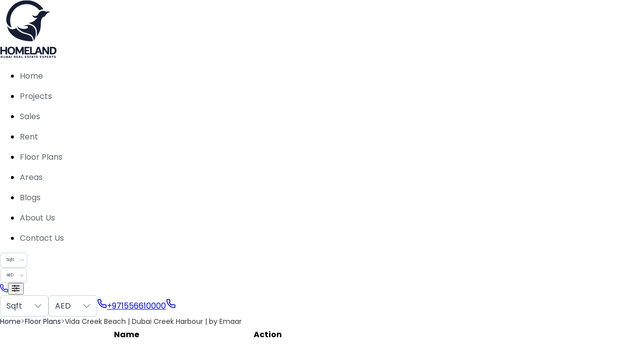

--- FILE ---
content_type: text/html;charset=UTF-8
request_url: https://www.homeland.ae/floor-plans-details/vida-creek-beach-dubai-creek-harbour-by-emaar
body_size: 25382
content:
<!DOCTYPE html><html lang="en" dir="ltr" data-beasties-container><head>
  <meta charset="utf-8">
  <title>Homeland Realty – Real Estate Company in Dubai | Buy, Rent &amp; Sell Properties in UAE</title>
  <meta name="robots" content="index,follow">
  <base href="/">
  <meta name="viewport" content="width=device-width, initial-scale=1">
  <link rel="icon" type="image/x-icon" href="favicon.ico">
  <link rel="preconnect" href="https://fonts.googleapis.com">
  <link rel="preconnect" href="https://fonts.gstatic.com" crossorigin>
  <link href="https://fonts.cdnfonts.com/css/dubai" rel="stylesheet">
  <style>@font-face{font-family:'Poppins';font-style:italic;font-weight:100;font-display:swap;src:url(https://fonts.gstatic.com/s/poppins/v24/pxiAyp8kv8JHgFVrJJLmE0tDMPKzSQ.woff2) format('woff2');unicode-range:U+0900-097F, U+1CD0-1CF9, U+200C-200D, U+20A8, U+20B9, U+20F0, U+25CC, U+A830-A839, U+A8E0-A8FF, U+11B00-11B09;}@font-face{font-family:'Poppins';font-style:italic;font-weight:100;font-display:swap;src:url(https://fonts.gstatic.com/s/poppins/v24/pxiAyp8kv8JHgFVrJJLmE0tMMPKzSQ.woff2) format('woff2');unicode-range:U+0100-02BA, U+02BD-02C5, U+02C7-02CC, U+02CE-02D7, U+02DD-02FF, U+0304, U+0308, U+0329, U+1D00-1DBF, U+1E00-1E9F, U+1EF2-1EFF, U+2020, U+20A0-20AB, U+20AD-20C0, U+2113, U+2C60-2C7F, U+A720-A7FF;}@font-face{font-family:'Poppins';font-style:italic;font-weight:100;font-display:swap;src:url(https://fonts.gstatic.com/s/poppins/v24/pxiAyp8kv8JHgFVrJJLmE0tCMPI.woff2) format('woff2');unicode-range:U+0000-00FF, U+0131, U+0152-0153, U+02BB-02BC, U+02C6, U+02DA, U+02DC, U+0304, U+0308, U+0329, U+2000-206F, U+20AC, U+2122, U+2191, U+2193, U+2212, U+2215, U+FEFF, U+FFFD;}@font-face{font-family:'Poppins';font-style:italic;font-weight:200;font-display:swap;src:url(https://fonts.gstatic.com/s/poppins/v24/pxiDyp8kv8JHgFVrJJLmv1pVFteOcEg.woff2) format('woff2');unicode-range:U+0900-097F, U+1CD0-1CF9, U+200C-200D, U+20A8, U+20B9, U+20F0, U+25CC, U+A830-A839, U+A8E0-A8FF, U+11B00-11B09;}@font-face{font-family:'Poppins';font-style:italic;font-weight:200;font-display:swap;src:url(https://fonts.gstatic.com/s/poppins/v24/pxiDyp8kv8JHgFVrJJLmv1pVGdeOcEg.woff2) format('woff2');unicode-range:U+0100-02BA, U+02BD-02C5, U+02C7-02CC, U+02CE-02D7, U+02DD-02FF, U+0304, U+0308, U+0329, U+1D00-1DBF, U+1E00-1E9F, U+1EF2-1EFF, U+2020, U+20A0-20AB, U+20AD-20C0, U+2113, U+2C60-2C7F, U+A720-A7FF;}@font-face{font-family:'Poppins';font-style:italic;font-weight:200;font-display:swap;src:url(https://fonts.gstatic.com/s/poppins/v24/pxiDyp8kv8JHgFVrJJLmv1pVF9eO.woff2) format('woff2');unicode-range:U+0000-00FF, U+0131, U+0152-0153, U+02BB-02BC, U+02C6, U+02DA, U+02DC, U+0304, U+0308, U+0329, U+2000-206F, U+20AC, U+2122, U+2191, U+2193, U+2212, U+2215, U+FEFF, U+FFFD;}@font-face{font-family:'Poppins';font-style:italic;font-weight:300;font-display:swap;src:url(https://fonts.gstatic.com/s/poppins/v24/pxiDyp8kv8JHgFVrJJLm21lVFteOcEg.woff2) format('woff2');unicode-range:U+0900-097F, U+1CD0-1CF9, U+200C-200D, U+20A8, U+20B9, U+20F0, U+25CC, U+A830-A839, U+A8E0-A8FF, U+11B00-11B09;}@font-face{font-family:'Poppins';font-style:italic;font-weight:300;font-display:swap;src:url(https://fonts.gstatic.com/s/poppins/v24/pxiDyp8kv8JHgFVrJJLm21lVGdeOcEg.woff2) format('woff2');unicode-range:U+0100-02BA, U+02BD-02C5, U+02C7-02CC, U+02CE-02D7, U+02DD-02FF, U+0304, U+0308, U+0329, U+1D00-1DBF, U+1E00-1E9F, U+1EF2-1EFF, U+2020, U+20A0-20AB, U+20AD-20C0, U+2113, U+2C60-2C7F, U+A720-A7FF;}@font-face{font-family:'Poppins';font-style:italic;font-weight:300;font-display:swap;src:url(https://fonts.gstatic.com/s/poppins/v24/pxiDyp8kv8JHgFVrJJLm21lVF9eO.woff2) format('woff2');unicode-range:U+0000-00FF, U+0131, U+0152-0153, U+02BB-02BC, U+02C6, U+02DA, U+02DC, U+0304, U+0308, U+0329, U+2000-206F, U+20AC, U+2122, U+2191, U+2193, U+2212, U+2215, U+FEFF, U+FFFD;}@font-face{font-family:'Poppins';font-style:italic;font-weight:400;font-display:swap;src:url(https://fonts.gstatic.com/s/poppins/v24/pxiGyp8kv8JHgFVrJJLucXtAKPY.woff2) format('woff2');unicode-range:U+0900-097F, U+1CD0-1CF9, U+200C-200D, U+20A8, U+20B9, U+20F0, U+25CC, U+A830-A839, U+A8E0-A8FF, U+11B00-11B09;}@font-face{font-family:'Poppins';font-style:italic;font-weight:400;font-display:swap;src:url(https://fonts.gstatic.com/s/poppins/v24/pxiGyp8kv8JHgFVrJJLufntAKPY.woff2) format('woff2');unicode-range:U+0100-02BA, U+02BD-02C5, U+02C7-02CC, U+02CE-02D7, U+02DD-02FF, U+0304, U+0308, U+0329, U+1D00-1DBF, U+1E00-1E9F, U+1EF2-1EFF, U+2020, U+20A0-20AB, U+20AD-20C0, U+2113, U+2C60-2C7F, U+A720-A7FF;}@font-face{font-family:'Poppins';font-style:italic;font-weight:400;font-display:swap;src:url(https://fonts.gstatic.com/s/poppins/v24/pxiGyp8kv8JHgFVrJJLucHtA.woff2) format('woff2');unicode-range:U+0000-00FF, U+0131, U+0152-0153, U+02BB-02BC, U+02C6, U+02DA, U+02DC, U+0304, U+0308, U+0329, U+2000-206F, U+20AC, U+2122, U+2191, U+2193, U+2212, U+2215, U+FEFF, U+FFFD;}@font-face{font-family:'Poppins';font-style:italic;font-weight:500;font-display:swap;src:url(https://fonts.gstatic.com/s/poppins/v24/pxiDyp8kv8JHgFVrJJLmg1hVFteOcEg.woff2) format('woff2');unicode-range:U+0900-097F, U+1CD0-1CF9, U+200C-200D, U+20A8, U+20B9, U+20F0, U+25CC, U+A830-A839, U+A8E0-A8FF, U+11B00-11B09;}@font-face{font-family:'Poppins';font-style:italic;font-weight:500;font-display:swap;src:url(https://fonts.gstatic.com/s/poppins/v24/pxiDyp8kv8JHgFVrJJLmg1hVGdeOcEg.woff2) format('woff2');unicode-range:U+0100-02BA, U+02BD-02C5, U+02C7-02CC, U+02CE-02D7, U+02DD-02FF, U+0304, U+0308, U+0329, U+1D00-1DBF, U+1E00-1E9F, U+1EF2-1EFF, U+2020, U+20A0-20AB, U+20AD-20C0, U+2113, U+2C60-2C7F, U+A720-A7FF;}@font-face{font-family:'Poppins';font-style:italic;font-weight:500;font-display:swap;src:url(https://fonts.gstatic.com/s/poppins/v24/pxiDyp8kv8JHgFVrJJLmg1hVF9eO.woff2) format('woff2');unicode-range:U+0000-00FF, U+0131, U+0152-0153, U+02BB-02BC, U+02C6, U+02DA, U+02DC, U+0304, U+0308, U+0329, U+2000-206F, U+20AC, U+2122, U+2191, U+2193, U+2212, U+2215, U+FEFF, U+FFFD;}@font-face{font-family:'Poppins';font-style:italic;font-weight:600;font-display:swap;src:url(https://fonts.gstatic.com/s/poppins/v24/pxiDyp8kv8JHgFVrJJLmr19VFteOcEg.woff2) format('woff2');unicode-range:U+0900-097F, U+1CD0-1CF9, U+200C-200D, U+20A8, U+20B9, U+20F0, U+25CC, U+A830-A839, U+A8E0-A8FF, U+11B00-11B09;}@font-face{font-family:'Poppins';font-style:italic;font-weight:600;font-display:swap;src:url(https://fonts.gstatic.com/s/poppins/v24/pxiDyp8kv8JHgFVrJJLmr19VGdeOcEg.woff2) format('woff2');unicode-range:U+0100-02BA, U+02BD-02C5, U+02C7-02CC, U+02CE-02D7, U+02DD-02FF, U+0304, U+0308, U+0329, U+1D00-1DBF, U+1E00-1E9F, U+1EF2-1EFF, U+2020, U+20A0-20AB, U+20AD-20C0, U+2113, U+2C60-2C7F, U+A720-A7FF;}@font-face{font-family:'Poppins';font-style:italic;font-weight:600;font-display:swap;src:url(https://fonts.gstatic.com/s/poppins/v24/pxiDyp8kv8JHgFVrJJLmr19VF9eO.woff2) format('woff2');unicode-range:U+0000-00FF, U+0131, U+0152-0153, U+02BB-02BC, U+02C6, U+02DA, U+02DC, U+0304, U+0308, U+0329, U+2000-206F, U+20AC, U+2122, U+2191, U+2193, U+2212, U+2215, U+FEFF, U+FFFD;}@font-face{font-family:'Poppins';font-style:italic;font-weight:700;font-display:swap;src:url(https://fonts.gstatic.com/s/poppins/v24/pxiDyp8kv8JHgFVrJJLmy15VFteOcEg.woff2) format('woff2');unicode-range:U+0900-097F, U+1CD0-1CF9, U+200C-200D, U+20A8, U+20B9, U+20F0, U+25CC, U+A830-A839, U+A8E0-A8FF, U+11B00-11B09;}@font-face{font-family:'Poppins';font-style:italic;font-weight:700;font-display:swap;src:url(https://fonts.gstatic.com/s/poppins/v24/pxiDyp8kv8JHgFVrJJLmy15VGdeOcEg.woff2) format('woff2');unicode-range:U+0100-02BA, U+02BD-02C5, U+02C7-02CC, U+02CE-02D7, U+02DD-02FF, U+0304, U+0308, U+0329, U+1D00-1DBF, U+1E00-1E9F, U+1EF2-1EFF, U+2020, U+20A0-20AB, U+20AD-20C0, U+2113, U+2C60-2C7F, U+A720-A7FF;}@font-face{font-family:'Poppins';font-style:italic;font-weight:700;font-display:swap;src:url(https://fonts.gstatic.com/s/poppins/v24/pxiDyp8kv8JHgFVrJJLmy15VF9eO.woff2) format('woff2');unicode-range:U+0000-00FF, U+0131, U+0152-0153, U+02BB-02BC, U+02C6, U+02DA, U+02DC, U+0304, U+0308, U+0329, U+2000-206F, U+20AC, U+2122, U+2191, U+2193, U+2212, U+2215, U+FEFF, U+FFFD;}@font-face{font-family:'Poppins';font-style:italic;font-weight:800;font-display:swap;src:url(https://fonts.gstatic.com/s/poppins/v24/pxiDyp8kv8JHgFVrJJLm111VFteOcEg.woff2) format('woff2');unicode-range:U+0900-097F, U+1CD0-1CF9, U+200C-200D, U+20A8, U+20B9, U+20F0, U+25CC, U+A830-A839, U+A8E0-A8FF, U+11B00-11B09;}@font-face{font-family:'Poppins';font-style:italic;font-weight:800;font-display:swap;src:url(https://fonts.gstatic.com/s/poppins/v24/pxiDyp8kv8JHgFVrJJLm111VGdeOcEg.woff2) format('woff2');unicode-range:U+0100-02BA, U+02BD-02C5, U+02C7-02CC, U+02CE-02D7, U+02DD-02FF, U+0304, U+0308, U+0329, U+1D00-1DBF, U+1E00-1E9F, U+1EF2-1EFF, U+2020, U+20A0-20AB, U+20AD-20C0, U+2113, U+2C60-2C7F, U+A720-A7FF;}@font-face{font-family:'Poppins';font-style:italic;font-weight:800;font-display:swap;src:url(https://fonts.gstatic.com/s/poppins/v24/pxiDyp8kv8JHgFVrJJLm111VF9eO.woff2) format('woff2');unicode-range:U+0000-00FF, U+0131, U+0152-0153, U+02BB-02BC, U+02C6, U+02DA, U+02DC, U+0304, U+0308, U+0329, U+2000-206F, U+20AC, U+2122, U+2191, U+2193, U+2212, U+2215, U+FEFF, U+FFFD;}@font-face{font-family:'Poppins';font-style:italic;font-weight:900;font-display:swap;src:url(https://fonts.gstatic.com/s/poppins/v24/pxiDyp8kv8JHgFVrJJLm81xVFteOcEg.woff2) format('woff2');unicode-range:U+0900-097F, U+1CD0-1CF9, U+200C-200D, U+20A8, U+20B9, U+20F0, U+25CC, U+A830-A839, U+A8E0-A8FF, U+11B00-11B09;}@font-face{font-family:'Poppins';font-style:italic;font-weight:900;font-display:swap;src:url(https://fonts.gstatic.com/s/poppins/v24/pxiDyp8kv8JHgFVrJJLm81xVGdeOcEg.woff2) format('woff2');unicode-range:U+0100-02BA, U+02BD-02C5, U+02C7-02CC, U+02CE-02D7, U+02DD-02FF, U+0304, U+0308, U+0329, U+1D00-1DBF, U+1E00-1E9F, U+1EF2-1EFF, U+2020, U+20A0-20AB, U+20AD-20C0, U+2113, U+2C60-2C7F, U+A720-A7FF;}@font-face{font-family:'Poppins';font-style:italic;font-weight:900;font-display:swap;src:url(https://fonts.gstatic.com/s/poppins/v24/pxiDyp8kv8JHgFVrJJLm81xVF9eO.woff2) format('woff2');unicode-range:U+0000-00FF, U+0131, U+0152-0153, U+02BB-02BC, U+02C6, U+02DA, U+02DC, U+0304, U+0308, U+0329, U+2000-206F, U+20AC, U+2122, U+2191, U+2193, U+2212, U+2215, U+FEFF, U+FFFD;}@font-face{font-family:'Poppins';font-style:normal;font-weight:100;font-display:swap;src:url(https://fonts.gstatic.com/s/poppins/v24/pxiGyp8kv8JHgFVrLPTucXtAKPY.woff2) format('woff2');unicode-range:U+0900-097F, U+1CD0-1CF9, U+200C-200D, U+20A8, U+20B9, U+20F0, U+25CC, U+A830-A839, U+A8E0-A8FF, U+11B00-11B09;}@font-face{font-family:'Poppins';font-style:normal;font-weight:100;font-display:swap;src:url(https://fonts.gstatic.com/s/poppins/v24/pxiGyp8kv8JHgFVrLPTufntAKPY.woff2) format('woff2');unicode-range:U+0100-02BA, U+02BD-02C5, U+02C7-02CC, U+02CE-02D7, U+02DD-02FF, U+0304, U+0308, U+0329, U+1D00-1DBF, U+1E00-1E9F, U+1EF2-1EFF, U+2020, U+20A0-20AB, U+20AD-20C0, U+2113, U+2C60-2C7F, U+A720-A7FF;}@font-face{font-family:'Poppins';font-style:normal;font-weight:100;font-display:swap;src:url(https://fonts.gstatic.com/s/poppins/v24/pxiGyp8kv8JHgFVrLPTucHtA.woff2) format('woff2');unicode-range:U+0000-00FF, U+0131, U+0152-0153, U+02BB-02BC, U+02C6, U+02DA, U+02DC, U+0304, U+0308, U+0329, U+2000-206F, U+20AC, U+2122, U+2191, U+2193, U+2212, U+2215, U+FEFF, U+FFFD;}@font-face{font-family:'Poppins';font-style:normal;font-weight:200;font-display:swap;src:url(https://fonts.gstatic.com/s/poppins/v24/pxiByp8kv8JHgFVrLFj_Z11lFc-K.woff2) format('woff2');unicode-range:U+0900-097F, U+1CD0-1CF9, U+200C-200D, U+20A8, U+20B9, U+20F0, U+25CC, U+A830-A839, U+A8E0-A8FF, U+11B00-11B09;}@font-face{font-family:'Poppins';font-style:normal;font-weight:200;font-display:swap;src:url(https://fonts.gstatic.com/s/poppins/v24/pxiByp8kv8JHgFVrLFj_Z1JlFc-K.woff2) format('woff2');unicode-range:U+0100-02BA, U+02BD-02C5, U+02C7-02CC, U+02CE-02D7, U+02DD-02FF, U+0304, U+0308, U+0329, U+1D00-1DBF, U+1E00-1E9F, U+1EF2-1EFF, U+2020, U+20A0-20AB, U+20AD-20C0, U+2113, U+2C60-2C7F, U+A720-A7FF;}@font-face{font-family:'Poppins';font-style:normal;font-weight:200;font-display:swap;src:url(https://fonts.gstatic.com/s/poppins/v24/pxiByp8kv8JHgFVrLFj_Z1xlFQ.woff2) format('woff2');unicode-range:U+0000-00FF, U+0131, U+0152-0153, U+02BB-02BC, U+02C6, U+02DA, U+02DC, U+0304, U+0308, U+0329, U+2000-206F, U+20AC, U+2122, U+2191, U+2193, U+2212, U+2215, U+FEFF, U+FFFD;}@font-face{font-family:'Poppins';font-style:normal;font-weight:300;font-display:swap;src:url(https://fonts.gstatic.com/s/poppins/v24/pxiByp8kv8JHgFVrLDz8Z11lFc-K.woff2) format('woff2');unicode-range:U+0900-097F, U+1CD0-1CF9, U+200C-200D, U+20A8, U+20B9, U+20F0, U+25CC, U+A830-A839, U+A8E0-A8FF, U+11B00-11B09;}@font-face{font-family:'Poppins';font-style:normal;font-weight:300;font-display:swap;src:url(https://fonts.gstatic.com/s/poppins/v24/pxiByp8kv8JHgFVrLDz8Z1JlFc-K.woff2) format('woff2');unicode-range:U+0100-02BA, U+02BD-02C5, U+02C7-02CC, U+02CE-02D7, U+02DD-02FF, U+0304, U+0308, U+0329, U+1D00-1DBF, U+1E00-1E9F, U+1EF2-1EFF, U+2020, U+20A0-20AB, U+20AD-20C0, U+2113, U+2C60-2C7F, U+A720-A7FF;}@font-face{font-family:'Poppins';font-style:normal;font-weight:300;font-display:swap;src:url(https://fonts.gstatic.com/s/poppins/v24/pxiByp8kv8JHgFVrLDz8Z1xlFQ.woff2) format('woff2');unicode-range:U+0000-00FF, U+0131, U+0152-0153, U+02BB-02BC, U+02C6, U+02DA, U+02DC, U+0304, U+0308, U+0329, U+2000-206F, U+20AC, U+2122, U+2191, U+2193, U+2212, U+2215, U+FEFF, U+FFFD;}@font-face{font-family:'Poppins';font-style:normal;font-weight:400;font-display:swap;src:url(https://fonts.gstatic.com/s/poppins/v24/pxiEyp8kv8JHgFVrJJbecmNE.woff2) format('woff2');unicode-range:U+0900-097F, U+1CD0-1CF9, U+200C-200D, U+20A8, U+20B9, U+20F0, U+25CC, U+A830-A839, U+A8E0-A8FF, U+11B00-11B09;}@font-face{font-family:'Poppins';font-style:normal;font-weight:400;font-display:swap;src:url(https://fonts.gstatic.com/s/poppins/v24/pxiEyp8kv8JHgFVrJJnecmNE.woff2) format('woff2');unicode-range:U+0100-02BA, U+02BD-02C5, U+02C7-02CC, U+02CE-02D7, U+02DD-02FF, U+0304, U+0308, U+0329, U+1D00-1DBF, U+1E00-1E9F, U+1EF2-1EFF, U+2020, U+20A0-20AB, U+20AD-20C0, U+2113, U+2C60-2C7F, U+A720-A7FF;}@font-face{font-family:'Poppins';font-style:normal;font-weight:400;font-display:swap;src:url(https://fonts.gstatic.com/s/poppins/v24/pxiEyp8kv8JHgFVrJJfecg.woff2) format('woff2');unicode-range:U+0000-00FF, U+0131, U+0152-0153, U+02BB-02BC, U+02C6, U+02DA, U+02DC, U+0304, U+0308, U+0329, U+2000-206F, U+20AC, U+2122, U+2191, U+2193, U+2212, U+2215, U+FEFF, U+FFFD;}@font-face{font-family:'Poppins';font-style:normal;font-weight:500;font-display:swap;src:url(https://fonts.gstatic.com/s/poppins/v24/pxiByp8kv8JHgFVrLGT9Z11lFc-K.woff2) format('woff2');unicode-range:U+0900-097F, U+1CD0-1CF9, U+200C-200D, U+20A8, U+20B9, U+20F0, U+25CC, U+A830-A839, U+A8E0-A8FF, U+11B00-11B09;}@font-face{font-family:'Poppins';font-style:normal;font-weight:500;font-display:swap;src:url(https://fonts.gstatic.com/s/poppins/v24/pxiByp8kv8JHgFVrLGT9Z1JlFc-K.woff2) format('woff2');unicode-range:U+0100-02BA, U+02BD-02C5, U+02C7-02CC, U+02CE-02D7, U+02DD-02FF, U+0304, U+0308, U+0329, U+1D00-1DBF, U+1E00-1E9F, U+1EF2-1EFF, U+2020, U+20A0-20AB, U+20AD-20C0, U+2113, U+2C60-2C7F, U+A720-A7FF;}@font-face{font-family:'Poppins';font-style:normal;font-weight:500;font-display:swap;src:url(https://fonts.gstatic.com/s/poppins/v24/pxiByp8kv8JHgFVrLGT9Z1xlFQ.woff2) format('woff2');unicode-range:U+0000-00FF, U+0131, U+0152-0153, U+02BB-02BC, U+02C6, U+02DA, U+02DC, U+0304, U+0308, U+0329, U+2000-206F, U+20AC, U+2122, U+2191, U+2193, U+2212, U+2215, U+FEFF, U+FFFD;}@font-face{font-family:'Poppins';font-style:normal;font-weight:600;font-display:swap;src:url(https://fonts.gstatic.com/s/poppins/v24/pxiByp8kv8JHgFVrLEj6Z11lFc-K.woff2) format('woff2');unicode-range:U+0900-097F, U+1CD0-1CF9, U+200C-200D, U+20A8, U+20B9, U+20F0, U+25CC, U+A830-A839, U+A8E0-A8FF, U+11B00-11B09;}@font-face{font-family:'Poppins';font-style:normal;font-weight:600;font-display:swap;src:url(https://fonts.gstatic.com/s/poppins/v24/pxiByp8kv8JHgFVrLEj6Z1JlFc-K.woff2) format('woff2');unicode-range:U+0100-02BA, U+02BD-02C5, U+02C7-02CC, U+02CE-02D7, U+02DD-02FF, U+0304, U+0308, U+0329, U+1D00-1DBF, U+1E00-1E9F, U+1EF2-1EFF, U+2020, U+20A0-20AB, U+20AD-20C0, U+2113, U+2C60-2C7F, U+A720-A7FF;}@font-face{font-family:'Poppins';font-style:normal;font-weight:600;font-display:swap;src:url(https://fonts.gstatic.com/s/poppins/v24/pxiByp8kv8JHgFVrLEj6Z1xlFQ.woff2) format('woff2');unicode-range:U+0000-00FF, U+0131, U+0152-0153, U+02BB-02BC, U+02C6, U+02DA, U+02DC, U+0304, U+0308, U+0329, U+2000-206F, U+20AC, U+2122, U+2191, U+2193, U+2212, U+2215, U+FEFF, U+FFFD;}@font-face{font-family:'Poppins';font-style:normal;font-weight:700;font-display:swap;src:url(https://fonts.gstatic.com/s/poppins/v24/pxiByp8kv8JHgFVrLCz7Z11lFc-K.woff2) format('woff2');unicode-range:U+0900-097F, U+1CD0-1CF9, U+200C-200D, U+20A8, U+20B9, U+20F0, U+25CC, U+A830-A839, U+A8E0-A8FF, U+11B00-11B09;}@font-face{font-family:'Poppins';font-style:normal;font-weight:700;font-display:swap;src:url(https://fonts.gstatic.com/s/poppins/v24/pxiByp8kv8JHgFVrLCz7Z1JlFc-K.woff2) format('woff2');unicode-range:U+0100-02BA, U+02BD-02C5, U+02C7-02CC, U+02CE-02D7, U+02DD-02FF, U+0304, U+0308, U+0329, U+1D00-1DBF, U+1E00-1E9F, U+1EF2-1EFF, U+2020, U+20A0-20AB, U+20AD-20C0, U+2113, U+2C60-2C7F, U+A720-A7FF;}@font-face{font-family:'Poppins';font-style:normal;font-weight:700;font-display:swap;src:url(https://fonts.gstatic.com/s/poppins/v24/pxiByp8kv8JHgFVrLCz7Z1xlFQ.woff2) format('woff2');unicode-range:U+0000-00FF, U+0131, U+0152-0153, U+02BB-02BC, U+02C6, U+02DA, U+02DC, U+0304, U+0308, U+0329, U+2000-206F, U+20AC, U+2122, U+2191, U+2193, U+2212, U+2215, U+FEFF, U+FFFD;}@font-face{font-family:'Poppins';font-style:normal;font-weight:800;font-display:swap;src:url(https://fonts.gstatic.com/s/poppins/v24/pxiByp8kv8JHgFVrLDD4Z11lFc-K.woff2) format('woff2');unicode-range:U+0900-097F, U+1CD0-1CF9, U+200C-200D, U+20A8, U+20B9, U+20F0, U+25CC, U+A830-A839, U+A8E0-A8FF, U+11B00-11B09;}@font-face{font-family:'Poppins';font-style:normal;font-weight:800;font-display:swap;src:url(https://fonts.gstatic.com/s/poppins/v24/pxiByp8kv8JHgFVrLDD4Z1JlFc-K.woff2) format('woff2');unicode-range:U+0100-02BA, U+02BD-02C5, U+02C7-02CC, U+02CE-02D7, U+02DD-02FF, U+0304, U+0308, U+0329, U+1D00-1DBF, U+1E00-1E9F, U+1EF2-1EFF, U+2020, U+20A0-20AB, U+20AD-20C0, U+2113, U+2C60-2C7F, U+A720-A7FF;}@font-face{font-family:'Poppins';font-style:normal;font-weight:800;font-display:swap;src:url(https://fonts.gstatic.com/s/poppins/v24/pxiByp8kv8JHgFVrLDD4Z1xlFQ.woff2) format('woff2');unicode-range:U+0000-00FF, U+0131, U+0152-0153, U+02BB-02BC, U+02C6, U+02DA, U+02DC, U+0304, U+0308, U+0329, U+2000-206F, U+20AC, U+2122, U+2191, U+2193, U+2212, U+2215, U+FEFF, U+FFFD;}@font-face{font-family:'Poppins';font-style:normal;font-weight:900;font-display:swap;src:url(https://fonts.gstatic.com/s/poppins/v24/pxiByp8kv8JHgFVrLBT5Z11lFc-K.woff2) format('woff2');unicode-range:U+0900-097F, U+1CD0-1CF9, U+200C-200D, U+20A8, U+20B9, U+20F0, U+25CC, U+A830-A839, U+A8E0-A8FF, U+11B00-11B09;}@font-face{font-family:'Poppins';font-style:normal;font-weight:900;font-display:swap;src:url(https://fonts.gstatic.com/s/poppins/v24/pxiByp8kv8JHgFVrLBT5Z1JlFc-K.woff2) format('woff2');unicode-range:U+0100-02BA, U+02BD-02C5, U+02C7-02CC, U+02CE-02D7, U+02DD-02FF, U+0304, U+0308, U+0329, U+1D00-1DBF, U+1E00-1E9F, U+1EF2-1EFF, U+2020, U+20A0-20AB, U+20AD-20C0, U+2113, U+2C60-2C7F, U+A720-A7FF;}@font-face{font-family:'Poppins';font-style:normal;font-weight:900;font-display:swap;src:url(https://fonts.gstatic.com/s/poppins/v24/pxiByp8kv8JHgFVrLBT5Z1xlFQ.woff2) format('woff2');unicode-range:U+0000-00FF, U+0131, U+0152-0153, U+02BB-02BC, U+02C6, U+02DA, U+02DC, U+0304, U+0308, U+0329, U+2000-206F, U+20AC, U+2122, U+2191, U+2193, U+2212, U+2215, U+FEFF, U+FFFD;}</style>

  <style>@font-face{font-family:'Material Icons';font-style:normal;font-weight:400;src:url(https://fonts.gstatic.com/s/materialicons/v145/flUhRq6tzZclQEJ-Vdg-IuiaDsNc.woff2) format('woff2');}@font-face{font-family:'Material Icons Outlined';font-style:normal;font-weight:400;src:url(https://fonts.gstatic.com/s/materialiconsoutlined/v110/gok-H7zzDkdnRel8-DQ6KAXJ69wP1tGnf4ZGhUce.woff2) format('woff2');}@font-face{font-family:'Material Icons Round';font-style:normal;font-weight:400;src:url(https://fonts.gstatic.com/s/materialiconsround/v109/LDItaoyNOAY6Uewc665JcIzCKsKc_M9flwmP.woff2) format('woff2');}@font-face{font-family:'Material Icons Sharp';font-style:normal;font-weight:400;src:url(https://fonts.gstatic.com/s/materialiconssharp/v110/oPWQ_lt5nv4pWNJpghLP75WiFR4kLh3kvmvR.woff2) format('woff2');}@font-face{font-family:'Material Icons Two Tone';font-style:normal;font-weight:400;src:url(https://fonts.gstatic.com/s/materialiconstwotone/v113/hESh6WRmNCxEqUmNyh3JDeGxjVVyMg4tHGctNCu0.woff2) format('woff2');}body{--google-font-color-materialiconstwotone:none;}.material-icons{font-family:'Material Icons';font-weight:normal;font-style:normal;font-size:24px;line-height:1;letter-spacing:normal;text-transform:none;display:inline-block;white-space:nowrap;word-wrap:normal;direction:ltr;-webkit-font-feature-settings:'liga';-webkit-font-smoothing:antialiased;}.material-icons-outlined{font-family:'Material Icons Outlined';font-weight:normal;font-style:normal;font-size:24px;line-height:1;letter-spacing:normal;text-transform:none;display:inline-block;white-space:nowrap;word-wrap:normal;direction:ltr;-webkit-font-feature-settings:'liga';-webkit-font-smoothing:antialiased;}.material-icons-round{font-family:'Material Icons Round';font-weight:normal;font-style:normal;font-size:24px;line-height:1;letter-spacing:normal;text-transform:none;display:inline-block;white-space:nowrap;word-wrap:normal;direction:ltr;-webkit-font-feature-settings:'liga';-webkit-font-smoothing:antialiased;}.material-icons-sharp{font-family:'Material Icons Sharp';font-weight:normal;font-style:normal;font-size:24px;line-height:1;letter-spacing:normal;text-transform:none;display:inline-block;white-space:nowrap;word-wrap:normal;direction:ltr;-webkit-font-feature-settings:'liga';-webkit-font-smoothing:antialiased;}.material-icons-two-tone{font-family:'Material Icons Two Tone';font-weight:normal;font-style:normal;font-size:24px;line-height:1;letter-spacing:normal;text-transform:none;display:inline-block;white-space:nowrap;word-wrap:normal;direction:ltr;-webkit-font-feature-settings:'liga';-webkit-font-smoothing:antialiased;}</style>
  <script async src="https://www.googletagmanager.com/gtag/js?id=G-7RHN5HGNSM"></script>
  <script>
    window.dataLayer = window.dataLayer || [];
    function gtag() {
      dataLayer.push(arguments);
    }
    gtag("js", new Date());

    gtag("config", "G-7RHN5HGNSM");
  </script>

  <!-- Google Tag Manager -->
  <script>(function (w, d, s, l, i) {
      w[l] = w[l] || []; w[l].push({
        'gtm.start':
          new Date().getTime(), event: 'gtm.js'
      }); var f = d.getElementsByTagName(s)[0],
        j = d.createElement(s), dl = l != 'dataLayer' ? '&l=' + l : ''; j.async = true; j.src =
          'https://www.googletagmanager.com/gtm.js?id=' + i + dl; f.parentNode.insertBefore(j, f);
    })(window, document, 'script', 'dataLayer', 'GTM-KJ6F79DW');</script>
  <!-- End Google Tag Manager -->



  <!--Start of Tawk.to Script-->
  <!-- <script type="text/javascript">
      var Tawk_API = Tawk_API || {},
        Tawk_LoadStart = new Date();
      (function () {
        var s1 = document.createElement("script"),
          s0 = document.getElementsByTagName("script")[0];
        s1.async = true;
        s1.src = "https://embed.tawk.to/68efa7030f371b1950ff35f5/1j7k28q65";
        s1.charset = "UTF-8";
        s1.setAttribute("crossorigin", "*");
        s0.parentNode.insertBefore(s1, s0);
      })();
    </script> -->
  <!--End of Tawk.to Script-->
<style>html{--mat-sys-background: #faf9fd;--mat-sys-error: #ba1a1a;--mat-sys-error-container: #ffdad6;--mat-sys-inverse-on-surface: #f2f0f4;--mat-sys-inverse-primary: #abc7ff;--mat-sys-inverse-surface: #2f3033;--mat-sys-on-background: #1a1b1f;--mat-sys-on-error: #ffffff;--mat-sys-on-error-container: #93000a;--mat-sys-on-primary: #ffffff;--mat-sys-on-primary-container: #00458f;--mat-sys-on-primary-fixed: #001b3f;--mat-sys-on-primary-fixed-variant: #00458f;--mat-sys-on-secondary: #ffffff;--mat-sys-on-secondary-container: #3e4759;--mat-sys-on-secondary-fixed: #131c2b;--mat-sys-on-secondary-fixed-variant: #3e4759;--mat-sys-on-surface: #1a1b1f;--mat-sys-on-surface-variant: #44474e;--mat-sys-on-tertiary: #ffffff;--mat-sys-on-tertiary-container: #0000ef;--mat-sys-on-tertiary-fixed: #00006e;--mat-sys-on-tertiary-fixed-variant: #0000ef;--mat-sys-outline: #74777f;--mat-sys-outline-variant: #c4c6d0;--mat-sys-primary: #005cbb;--mat-sys-primary-container: #d7e3ff;--mat-sys-primary-fixed: #d7e3ff;--mat-sys-primary-fixed-dim: #abc7ff;--mat-sys-scrim: #000000;--mat-sys-secondary: #565e71;--mat-sys-secondary-container: #dae2f9;--mat-sys-secondary-fixed: #dae2f9;--mat-sys-secondary-fixed-dim: #bec6dc;--mat-sys-shadow: #000000;--mat-sys-surface: #faf9fd;--mat-sys-surface-bright: #faf9fd;--mat-sys-surface-container: #efedf0;--mat-sys-surface-container-high: #e9e7eb;--mat-sys-surface-container-highest: #e3e2e6;--mat-sys-surface-container-low: #f4f3f6;--mat-sys-surface-container-lowest: #ffffff;--mat-sys-surface-dim: #dbd9dd;--mat-sys-surface-tint: #005cbb;--mat-sys-surface-variant: #e0e2ec;--mat-sys-tertiary: #343dff;--mat-sys-tertiary-container: #e0e0ff;--mat-sys-tertiary-fixed: #e0e0ff;--mat-sys-tertiary-fixed-dim: #bec2ff;--mat-sys-neutral-variant20: #2d3038;--mat-sys-neutral10: #1a1b1f;--mat-sys-level0: 0px 0px 0px 0px rgba(0, 0, 0, .2), 0px 0px 0px 0px rgba(0, 0, 0, .14), 0px 0px 0px 0px rgba(0, 0, 0, .12);--mat-sys-level1: 0px 2px 1px -1px rgba(0, 0, 0, .2), 0px 1px 1px 0px rgba(0, 0, 0, .14), 0px 1px 3px 0px rgba(0, 0, 0, .12);--mat-sys-level2: 0px 3px 3px -2px rgba(0, 0, 0, .2), 0px 3px 4px 0px rgba(0, 0, 0, .14), 0px 1px 8px 0px rgba(0, 0, 0, .12);--mat-sys-level3: 0px 3px 5px -1px rgba(0, 0, 0, .2), 0px 6px 10px 0px rgba(0, 0, 0, .14), 0px 1px 18px 0px rgba(0, 0, 0, .12);--mat-sys-level4: 0px 5px 5px -3px rgba(0, 0, 0, .2), 0px 8px 10px 1px rgba(0, 0, 0, .14), 0px 3px 14px 2px rgba(0, 0, 0, .12);--mat-sys-level5: 0px 7px 8px -4px rgba(0, 0, 0, .2), 0px 12px 17px 2px rgba(0, 0, 0, .14), 0px 5px 22px 4px rgba(0, 0, 0, .12);--mat-sys-body-large: 400 1rem / 1.5rem Roboto;--mat-sys-body-large-font: Roboto;--mat-sys-body-large-line-height: 1.5rem;--mat-sys-body-large-size: 1rem;--mat-sys-body-large-tracking: .031rem;--mat-sys-body-large-weight: 400;--mat-sys-body-medium: 400 .875rem / 1.25rem Roboto;--mat-sys-body-medium-font: Roboto;--mat-sys-body-medium-line-height: 1.25rem;--mat-sys-body-medium-size: .875rem;--mat-sys-body-medium-tracking: .016rem;--mat-sys-body-medium-weight: 400;--mat-sys-body-small: 400 .75rem / 1rem Roboto;--mat-sys-body-small-font: Roboto;--mat-sys-body-small-line-height: 1rem;--mat-sys-body-small-size: .75rem;--mat-sys-body-small-tracking: .025rem;--mat-sys-body-small-weight: 400;--mat-sys-display-large: 400 3.562rem / 4rem Roboto;--mat-sys-display-large-font: Roboto;--mat-sys-display-large-line-height: 4rem;--mat-sys-display-large-size: 3.562rem;--mat-sys-display-large-tracking: -.016rem;--mat-sys-display-large-weight: 400;--mat-sys-display-medium: 400 2.812rem / 3.25rem Roboto;--mat-sys-display-medium-font: Roboto;--mat-sys-display-medium-line-height: 3.25rem;--mat-sys-display-medium-size: 2.812rem;--mat-sys-display-medium-tracking: 0;--mat-sys-display-medium-weight: 400;--mat-sys-display-small: 400 2.25rem / 2.75rem Roboto;--mat-sys-display-small-font: Roboto;--mat-sys-display-small-line-height: 2.75rem;--mat-sys-display-small-size: 2.25rem;--mat-sys-display-small-tracking: 0;--mat-sys-display-small-weight: 400;--mat-sys-headline-large: 400 2rem / 2.5rem Roboto;--mat-sys-headline-large-font: Roboto;--mat-sys-headline-large-line-height: 2.5rem;--mat-sys-headline-large-size: 2rem;--mat-sys-headline-large-tracking: 0;--mat-sys-headline-large-weight: 400;--mat-sys-headline-medium: 400 1.75rem / 2.25rem Roboto;--mat-sys-headline-medium-font: Roboto;--mat-sys-headline-medium-line-height: 2.25rem;--mat-sys-headline-medium-size: 1.75rem;--mat-sys-headline-medium-tracking: 0;--mat-sys-headline-medium-weight: 400;--mat-sys-headline-small: 400 1.5rem / 2rem Roboto;--mat-sys-headline-small-font: Roboto;--mat-sys-headline-small-line-height: 2rem;--mat-sys-headline-small-size: 1.5rem;--mat-sys-headline-small-tracking: 0;--mat-sys-headline-small-weight: 400;--mat-sys-label-large: 500 .875rem / 1.25rem Roboto;--mat-sys-label-large-font: Roboto;--mat-sys-label-large-line-height: 1.25rem;--mat-sys-label-large-size: .875rem;--mat-sys-label-large-tracking: .006rem;--mat-sys-label-large-weight: 500;--mat-sys-label-large-weight-prominent: 700;--mat-sys-label-medium: 500 .75rem / 1rem Roboto;--mat-sys-label-medium-font: Roboto;--mat-sys-label-medium-line-height: 1rem;--mat-sys-label-medium-size: .75rem;--mat-sys-label-medium-tracking: .031rem;--mat-sys-label-medium-weight: 500;--mat-sys-label-medium-weight-prominent: 700;--mat-sys-label-small: 500 .688rem / 1rem Roboto;--mat-sys-label-small-font: Roboto;--mat-sys-label-small-line-height: 1rem;--mat-sys-label-small-size: .688rem;--mat-sys-label-small-tracking: .031rem;--mat-sys-label-small-weight: 500;--mat-sys-title-large: 400 1.375rem / 1.75rem Roboto;--mat-sys-title-large-font: Roboto;--mat-sys-title-large-line-height: 1.75rem;--mat-sys-title-large-size: 1.375rem;--mat-sys-title-large-tracking: 0;--mat-sys-title-large-weight: 400;--mat-sys-title-medium: 500 1rem / 1.5rem Roboto;--mat-sys-title-medium-font: Roboto;--mat-sys-title-medium-line-height: 1.5rem;--mat-sys-title-medium-size: 1rem;--mat-sys-title-medium-tracking: .009rem;--mat-sys-title-medium-weight: 500;--mat-sys-title-small: 500 .875rem / 1.25rem Roboto;--mat-sys-title-small-font: Roboto;--mat-sys-title-small-line-height: 1.25rem;--mat-sys-title-small-size: .875rem;--mat-sys-title-small-tracking: .006rem;--mat-sys-title-small-weight: 500;--mat-sys-corner-extra-large: 28px;--mat-sys-corner-extra-large-top: 28px 28px 0 0;--mat-sys-corner-extra-small: 4px;--mat-sys-corner-extra-small-top: 4px 4px 0 0;--mat-sys-corner-full: 9999px;--mat-sys-corner-large: 16px;--mat-sys-corner-large-end: 0 16px 16px 0;--mat-sys-corner-large-start: 16px 0 0 16px;--mat-sys-corner-large-top: 16px 16px 0 0;--mat-sys-corner-medium: 12px;--mat-sys-corner-none: 0;--mat-sys-corner-small: 8px;--mat-sys-dragged-state-layer-opacity: .16;--mat-sys-focus-state-layer-opacity: .12;--mat-sys-hover-state-layer-opacity: .08;--mat-sys-pressed-state-layer-opacity: .12}@layer properties;@font-face{font-family:primeicons;font-display:block;src:url("./media/primeicons-RSSEDYLY.eot");src:url("./media/primeicons-RSSEDYLY.eot?#iefix") format("embedded-opentype"),url("./media/primeicons-4GST5W3O.woff2") format("woff2"),url("./media/primeicons-P53SE5CV.woff") format("woff"),url("./media/primeicons-GEFHGEHP.ttf") format("truetype"),url("./media/primeicons-DHQU4SEP.svg?#primeicons") format("svg");font-weight:400;font-style:normal}.pi{font-family:primeicons;speak:none;font-style:normal;font-weight:400;font-variant:normal;text-transform:none;line-height:1;display:inline-block;-webkit-font-smoothing:antialiased;-moz-osx-font-smoothing:grayscale}.pi:before{--webkit-backface-visibility: hidden;backface-visibility:hidden}@-webkit-keyframes fa-spin{0%{-webkit-transform:rotate(0deg);transform:rotate(0)}to{-webkit-transform:rotate(359deg);transform:rotate(359deg)}}.pi-phone:before{content:"\e9b8"}.pi-sliders-h:before{content:"\e992"}@layer theme,base,components,utilities;@layer theme{:root{--font-sans: ui-sans-serif, system-ui, sans-serif, "Apple Color Emoji", "Segoe UI Emoji", "Segoe UI Symbol", "Noto Color Emoji";--font-serif: ui-serif, Georgia, Cambria, "Times New Roman", Times, serif;--font-mono: ui-monospace, SFMono-Regular, Menlo, Monaco, Consolas, "Liberation Mono", "Courier New", monospace;--color-red-50: oklch(97.1% .013 17.38);--color-red-100: oklch(93.6% .032 17.717);--color-red-200: oklch(88.5% .062 18.334);--color-red-300: oklch(80.8% .114 19.571);--color-red-400: oklch(70.4% .191 22.216);--color-red-500: oklch(63.7% .237 25.331);--color-red-600: oklch(57.7% .245 27.325);--color-red-700: oklch(50.5% .213 27.518);--color-red-800: oklch(44.4% .177 26.899);--color-red-900: oklch(39.6% .141 25.723);--color-red-950: oklch(25.8% .092 26.042);--color-orange-50: oklch(98% .016 73.684);--color-orange-100: oklch(95.4% .038 75.164);--color-orange-200: oklch(90.1% .076 70.697);--color-orange-300: oklch(83.7% .128 66.29);--color-orange-400: oklch(75% .183 55.934);--color-orange-500: oklch(70.5% .213 47.604);--color-orange-600: oklch(64.6% .222 41.116);--color-orange-700: oklch(55.3% .195 38.402);--color-orange-800: oklch(47% .157 37.304);--color-orange-900: oklch(40.8% .123 38.172);--color-orange-950: oklch(26.6% .079 36.259);--color-amber-50: oklch(98.7% .022 95.277);--color-amber-100: oklch(96.2% .059 95.617);--color-amber-200: oklch(92.4% .12 95.746);--color-amber-300: oklch(87.9% .169 91.605);--color-amber-400: oklch(82.8% .189 84.429);--color-amber-500: oklch(76.9% .188 70.08);--color-amber-600: oklch(66.6% .179 58.318);--color-amber-700: oklch(55.5% .163 48.998);--color-amber-800: oklch(47.3% .137 46.201);--color-amber-900: oklch(41.4% .112 45.904);--color-amber-950: oklch(27.9% .077 45.635);--color-yellow-50: oklch(98.7% .026 102.212);--color-yellow-100: oklch(97.3% .071 103.193);--color-yellow-200: oklch(94.5% .129 101.54);--color-yellow-300: oklch(90.5% .182 98.111);--color-yellow-400: oklch(85.2% .199 91.936);--color-yellow-500: oklch(79.5% .184 86.047);--color-yellow-600: oklch(68.1% .162 75.834);--color-yellow-700: oklch(55.4% .135 66.442);--color-yellow-800: oklch(47.6% .114 61.907);--color-yellow-900: oklch(42.1% .095 57.708);--color-yellow-950: oklch(28.6% .066 53.813);--color-lime-50: oklch(98.6% .031 120.757);--color-lime-100: oklch(96.7% .067 122.328);--color-lime-200: oklch(93.8% .127 124.321);--color-lime-300: oklch(89.7% .196 126.665);--color-lime-400: oklch(84.1% .238 128.85);--color-lime-500: oklch(76.8% .233 130.85);--color-lime-600: oklch(64.8% .2 131.684);--color-lime-700: oklch(53.2% .157 131.589);--color-lime-800: oklch(45.3% .124 130.933);--color-lime-900: oklch(40.5% .101 131.063);--color-lime-950: oklch(27.4% .072 132.109);--color-green-50: oklch(98.2% .018 155.826);--color-green-100: oklch(96.2% .044 156.743);--color-green-200: oklch(92.5% .084 155.995);--color-green-300: oklch(87.1% .15 154.449);--color-green-400: oklch(79.2% .209 151.711);--color-green-500: oklch(72.3% .219 149.579);--color-green-600: oklch(62.7% .194 149.214);--color-green-700: oklch(52.7% .154 150.069);--color-green-800: oklch(44.8% .119 151.328);--color-green-900: oklch(39.3% .095 152.535);--color-green-950: oklch(26.6% .065 152.934);--color-emerald-50: oklch(97.9% .021 166.113);--color-emerald-100: oklch(95% .052 163.051);--color-emerald-200: oklch(90.5% .093 164.15);--color-emerald-300: oklch(84.5% .143 164.978);--color-emerald-400: oklch(76.5% .177 163.223);--color-emerald-500: oklch(69.6% .17 162.48);--color-emerald-600: oklch(59.6% .145 163.225);--color-emerald-700: oklch(50.8% .118 165.612);--color-emerald-800: oklch(43.2% .095 166.913);--color-emerald-900: oklch(37.8% .077 168.94);--color-emerald-950: oklch(26.2% .051 172.552);--color-teal-50: oklch(98.4% .014 180.72);--color-teal-100: oklch(95.3% .051 180.801);--color-teal-200: oklch(91% .096 180.426);--color-teal-300: oklch(85.5% .138 181.071);--color-teal-400: oklch(77.7% .152 181.912);--color-teal-500: oklch(70.4% .14 182.503);--color-teal-600: oklch(60% .118 184.704);--color-teal-700: oklch(51.1% .096 186.391);--color-teal-800: oklch(43.7% .078 188.216);--color-teal-900: oklch(38.6% .063 188.416);--color-teal-950: oklch(27.7% .046 192.524);--color-cyan-50: oklch(98.4% .019 200.873);--color-cyan-100: oklch(95.6% .045 203.388);--color-cyan-200: oklch(91.7% .08 205.041);--color-cyan-300: oklch(86.5% .127 207.078);--color-cyan-400: oklch(78.9% .154 211.53);--color-cyan-500: oklch(71.5% .143 215.221);--color-cyan-600: oklch(60.9% .126 221.723);--color-cyan-700: oklch(52% .105 223.128);--color-cyan-800: oklch(45% .085 224.283);--color-cyan-900: oklch(39.8% .07 227.392);--color-cyan-950: oklch(30.2% .056 229.695);--color-sky-50: oklch(97.7% .013 236.62);--color-sky-100: oklch(95.1% .026 236.824);--color-sky-200: oklch(90.1% .058 230.902);--color-sky-300: oklch(82.8% .111 230.318);--color-sky-400: oklch(74.6% .16 232.661);--color-sky-500: oklch(68.5% .169 237.323);--color-sky-600: oklch(58.8% .158 241.966);--color-sky-700: oklch(50% .134 242.749);--color-sky-800: oklch(44.3% .11 240.79);--color-sky-900: oklch(39.1% .09 240.876);--color-sky-950: oklch(29.3% .066 243.157);--color-blue-50: oklch(97% .014 254.604);--color-blue-100: oklch(93.2% .032 255.585);--color-blue-200: oklch(88.2% .059 254.128);--color-blue-300: oklch(80.9% .105 251.813);--color-blue-400: oklch(70.7% .165 254.624);--color-blue-500: oklch(62.3% .214 259.815);--color-blue-600: oklch(54.6% .245 262.881);--color-blue-700: oklch(48.8% .243 264.376);--color-blue-800: oklch(42.4% .199 265.638);--color-blue-900: oklch(37.9% .146 265.522);--color-blue-950: oklch(28.2% .091 267.935);--color-indigo-50: oklch(96.2% .018 272.314);--color-indigo-100: oklch(93% .034 272.788);--color-indigo-200: oklch(87% .065 274.039);--color-indigo-300: oklch(78.5% .115 274.713);--color-indigo-400: oklch(67.3% .182 276.935);--color-indigo-500: oklch(58.5% .233 277.117);--color-indigo-600: oklch(51.1% .262 276.966);--color-indigo-700: oklch(45.7% .24 277.023);--color-indigo-800: oklch(39.8% .195 277.366);--color-indigo-900: oklch(35.9% .144 278.697);--color-indigo-950: oklch(25.7% .09 281.288);--color-violet-50: oklch(96.9% .016 293.756);--color-violet-100: oklch(94.3% .029 294.588);--color-violet-200: oklch(89.4% .057 293.283);--color-violet-300: oklch(81.1% .111 293.571);--color-violet-400: oklch(70.2% .183 293.541);--color-violet-500: oklch(60.6% .25 292.717);--color-violet-600: oklch(54.1% .281 293.009);--color-violet-700: oklch(49.1% .27 292.581);--color-violet-800: oklch(43.2% .232 292.759);--color-violet-900: oklch(38% .189 293.745);--color-violet-950: oklch(28.3% .141 291.089);--color-purple-50: oklch(97.7% .014 308.299);--color-purple-100: oklch(94.6% .033 307.174);--color-purple-200: oklch(90.2% .063 306.703);--color-purple-300: oklch(82.7% .119 306.383);--color-purple-400: oklch(71.4% .203 305.504);--color-purple-500: oklch(62.7% .265 303.9);--color-purple-600: oklch(55.8% .288 302.321);--color-purple-700: oklch(49.6% .265 301.924);--color-purple-800: oklch(43.8% .218 303.724);--color-purple-900: oklch(38.1% .176 304.987);--color-purple-950: oklch(29.1% .149 302.717);--color-fuchsia-50: oklch(97.7% .017 320.058);--color-fuchsia-100: oklch(95.2% .037 318.852);--color-fuchsia-200: oklch(90.3% .076 319.62);--color-fuchsia-300: oklch(83.3% .145 321.434);--color-fuchsia-400: oklch(74% .238 322.16);--color-fuchsia-500: oklch(66.7% .295 322.15);--color-fuchsia-600: oklch(59.1% .293 322.896);--color-fuchsia-700: oklch(51.8% .253 323.949);--color-fuchsia-800: oklch(45.2% .211 324.591);--color-fuchsia-900: oklch(40.1% .17 325.612);--color-fuchsia-950: oklch(29.3% .136 325.661);--color-pink-50: oklch(97.1% .014 343.198);--color-pink-100: oklch(94.8% .028 342.258);--color-pink-200: oklch(89.9% .061 343.231);--color-pink-300: oklch(82.3% .12 346.018);--color-pink-400: oklch(71.8% .202 349.761);--color-pink-500: oklch(65.6% .241 354.308);--color-pink-600: oklch(59.2% .249 .584);--color-pink-700: oklch(52.5% .223 3.958);--color-pink-800: oklch(45.9% .187 3.815);--color-pink-900: oklch(40.8% .153 2.432);--color-pink-950: oklch(28.4% .109 3.907);--color-rose-50: oklch(96.9% .015 12.422);--color-rose-100: oklch(94.1% .03 12.58);--color-rose-200: oklch(89.2% .058 10.001);--color-rose-300: oklch(81% .117 11.638);--color-rose-400: oklch(71.2% .194 13.428);--color-rose-500: oklch(64.5% .246 16.439);--color-rose-600: oklch(58.6% .253 17.585);--color-rose-700: oklch(51.4% .222 16.935);--color-rose-800: oklch(45.5% .188 13.697);--color-rose-900: oklch(41% .159 10.272);--color-rose-950: oklch(27.1% .105 12.094);--color-slate-50: oklch(98.4% .003 247.858);--color-slate-100: oklch(96.8% .007 247.896);--color-slate-200: oklch(92.9% .013 255.508);--color-slate-300: oklch(86.9% .022 252.894);--color-slate-400: oklch(70.4% .04 256.788);--color-slate-500: oklch(55.4% .046 257.417);--color-slate-600: oklch(44.6% .043 257.281);--color-slate-700: oklch(37.2% .044 257.287);--color-slate-800: oklch(27.9% .041 260.031);--color-slate-900: oklch(20.8% .042 265.755);--color-slate-950: oklch(12.9% .042 264.695);--color-gray-50: oklch(98.5% .002 247.839);--color-gray-100: oklch(96.7% .003 264.542);--color-gray-200: oklch(92.8% .006 264.531);--color-gray-300: oklch(87.2% .01 258.338);--color-gray-400: oklch(70.7% .022 261.325);--color-gray-500: oklch(55.1% .027 264.364);--color-gray-600: oklch(44.6% .03 256.802);--color-gray-700: oklch(37.3% .034 259.733);--color-gray-800: oklch(27.8% .033 256.848);--color-gray-900: oklch(21% .034 264.665);--color-gray-950: oklch(13% .028 261.692);--color-zinc-50: oklch(98.5% 0 0);--color-zinc-100: oklch(96.7% .001 286.375);--color-zinc-200: oklch(92% .004 286.32);--color-zinc-300: oklch(87.1% .006 286.286);--color-zinc-400: oklch(70.5% .015 286.067);--color-zinc-500: oklch(55.2% .016 285.938);--color-zinc-600: oklch(44.2% .017 285.786);--color-zinc-700: oklch(37% .013 285.805);--color-zinc-800: oklch(27.4% .006 286.033);--color-zinc-900: oklch(21% .006 285.885);--color-zinc-950: oklch(14.1% .005 285.823);--color-neutral-50: oklch(98.5% 0 0);--color-neutral-100: oklch(97% 0 0);--color-neutral-200: oklch(92.2% 0 0);--color-neutral-300: oklch(87% 0 0);--color-neutral-400: oklch(70.8% 0 0);--color-neutral-500: oklch(55.6% 0 0);--color-neutral-600: oklch(43.9% 0 0);--color-neutral-700: oklch(37.1% 0 0);--color-neutral-800: oklch(26.9% 0 0);--color-neutral-900: oklch(20.5% 0 0);--color-neutral-950: oklch(14.5% 0 0);--color-stone-50: oklch(98.5% .001 106.423);--color-stone-100: oklch(97% .001 106.424);--color-stone-200: oklch(92.3% .003 48.717);--color-stone-300: oklch(86.9% .005 56.366);--color-stone-400: oklch(70.9% .01 56.259);--color-stone-500: oklch(55.3% .013 58.071);--color-stone-600: oklch(44.4% .011 73.639);--color-stone-700: oklch(37.4% .01 67.558);--color-stone-800: oklch(26.8% .007 34.298);--color-stone-900: oklch(21.6% .006 56.043);--color-stone-950: oklch(14.7% .004 49.25);--color-black: #000;--color-white: #fff;--spacing: .25rem;--breakpoint-sm: 40rem;--breakpoint-md: 48rem;--breakpoint-lg: 64rem;--breakpoint-xl: 80rem;--breakpoint-2xl: 96rem;--container-3xs: 16rem;--container-2xs: 18rem;--container-xs: 20rem;--container-sm: 24rem;--container-md: 28rem;--container-lg: 32rem;--container-xl: 36rem;--container-2xl: 42rem;--container-3xl: 48rem;--container-4xl: 56rem;--container-5xl: 64rem;--container-6xl: 72rem;--container-7xl: 80rem;--text-xs: .75rem;--text-xs--line-height: calc(1 / .75);--text-sm: .875rem;--text-sm--line-height: calc(1.25 / .875);--text-base: 1rem;--text-base--line-height: 1.5 ;--text-lg: 1.125rem;--text-lg--line-height: calc(1.75 / 1.125);--text-xl: 1.25rem;--text-xl--line-height: calc(1.75 / 1.25);--text-2xl: 1.5rem;--text-2xl--line-height: calc(2 / 1.5);--text-3xl: 1.875rem;--text-3xl--line-height: 1.2 ;--text-4xl: 2.25rem;--text-4xl--line-height: calc(2.5 / 2.25);--text-5xl: 3rem;--text-5xl--line-height: 1;--text-6xl: 3.75rem;--text-6xl--line-height: 1;--text-7xl: 4.5rem;--text-7xl--line-height: 1;--text-8xl: 6rem;--text-8xl--line-height: 1;--text-9xl: 8rem;--text-9xl--line-height: 1;--font-weight-thin: 100;--font-weight-extralight: 200;--font-weight-light: 300;--font-weight-normal: 400;--font-weight-medium: 500;--font-weight-semibold: 600;--font-weight-bold: 700;--font-weight-extrabold: 800;--font-weight-black: 900;--tracking-tighter: -.05em;--tracking-tight: -.025em;--tracking-normal: 0em;--tracking-wide: .025em;--tracking-wider: .05em;--tracking-widest: .1em;--leading-tight: 1.25;--leading-snug: 1.375;--leading-normal: 1.5;--leading-relaxed: 1.625;--leading-loose: 2;--radius-xs: .125rem;--radius-sm: .25rem;--radius-md: .375rem;--radius-lg: .5rem;--radius-xl: .75rem;--radius-2xl: 1rem;--radius-3xl: 1.5rem;--radius-4xl: 2rem;--shadow-2xs: 0 1px rgb(0 0 0 / .05);--shadow-xs: 0 1px 2px 0 rgb(0 0 0 / .05);--shadow-sm: 0 1px 3px 0 rgb(0 0 0 / .1), 0 1px 2px -1px rgb(0 0 0 / .1);--shadow-md: 0 4px 6px -1px rgb(0 0 0 / .1), 0 2px 4px -2px rgb(0 0 0 / .1);--shadow-lg: 0 10px 15px -3px rgb(0 0 0 / .1), 0 4px 6px -4px rgb(0 0 0 / .1);--shadow-xl: 0 20px 25px -5px rgb(0 0 0 / .1), 0 8px 10px -6px rgb(0 0 0 / .1);--shadow-2xl: 0 25px 50px -12px rgb(0 0 0 / .25);--inset-shadow-2xs: inset 0 1px rgb(0 0 0 / .05);--inset-shadow-xs: inset 0 1px 1px rgb(0 0 0 / .05);--inset-shadow-sm: inset 0 2px 4px rgb(0 0 0 / .05);--drop-shadow-xs: 0 1px 1px rgb(0 0 0 / .05);--drop-shadow-sm: 0 1px 2px rgb(0 0 0 / .15);--drop-shadow-md: 0 3px 3px rgb(0 0 0 / .12);--drop-shadow-lg: 0 4px 4px rgb(0 0 0 / .15);--drop-shadow-xl: 0 9px 7px rgb(0 0 0 / .1);--drop-shadow-2xl: 0 25px 25px rgb(0 0 0 / .15);--text-shadow-2xs: 0px 1px 0px rgb(0 0 0 / .15);--text-shadow-xs: 0px 1px 1px rgb(0 0 0 / .2);--text-shadow-sm: 0px 1px 0px rgb(0 0 0 / .075), 0px 1px 1px rgb(0 0 0 / .075), 0px 2px 2px rgb(0 0 0 / .075);--text-shadow-md: 0px 1px 1px rgb(0 0 0 / .1), 0px 1px 2px rgb(0 0 0 / .1), 0px 2px 4px rgb(0 0 0 / .1);--text-shadow-lg: 0px 1px 2px rgb(0 0 0 / .1), 0px 3px 2px rgb(0 0 0 / .1), 0px 4px 8px rgb(0 0 0 / .1);--ease-in: cubic-bezier(.4, 0, 1, 1);--ease-out: cubic-bezier(0, 0, .2, 1);--ease-in-out: cubic-bezier(.4, 0, .2, 1);--animate-spin: spin 1s linear infinite;--animate-ping: ping 1s cubic-bezier(0, 0, .2, 1) infinite;--animate-pulse: pulse 2s cubic-bezier(.4, 0, .6, 1) infinite;--animate-bounce: bounce 1s infinite;--blur-xs: 4px;--blur-sm: 8px;--blur-md: 12px;--blur-lg: 16px;--blur-xl: 24px;--blur-2xl: 40px;--blur-3xl: 64px;--perspective-dramatic: 100px;--perspective-near: 300px;--perspective-normal: 500px;--perspective-midrange: 800px;--perspective-distant: 1200px;--aspect-video: 16 / 9;--default-transition-duration: .15s;--default-transition-timing-function: cubic-bezier(.4, 0, .2, 1);--default-font-family: var(--font-sans);--default-mono-font-family: var(--font-mono)}}@layer base{*,:after,:before{box-sizing:border-box;margin:0;padding:0;border:0 solid}html{line-height:1.5;-webkit-text-size-adjust:100%;tab-size:4;font-family:var(--default-font-family, ui-sans-serif, system-ui, sans-serif, "Apple Color Emoji", "Segoe UI Emoji", "Segoe UI Symbol", "Noto Color Emoji");font-feature-settings:var(--default-font-feature-settings, normal);font-variation-settings:var(--default-font-variation-settings, normal);-webkit-tap-highlight-color:transparent}h3{font-size:inherit;font-weight:inherit}a{color:inherit;-webkit-text-decoration:inherit;text-decoration:inherit}table{text-indent:0;border-color:inherit;border-collapse:collapse}ul{list-style:none}img,svg,iframe{display:block;vertical-align:middle}img{max-width:100%;height:auto}button{font:inherit;font-feature-settings:inherit;font-variation-settings:inherit;letter-spacing:inherit;color:inherit;border-radius:0;background-color:transparent;opacity:1}button{appearance:button}}@layer utilities{.sticky{position:sticky}.top-0{top:calc(var(--spacing) * 0)}.left-0{left:calc(var(--spacing) * 0)}.z-100{z-index:100}.container{width:100%}@media (width >= 40rem){.container{max-width:40rem}}@media (width >= 48rem){.container{max-width:48rem}}@media (width >= 64rem){.container{max-width:64rem}}@media (width >= 80rem){.container{max-width:80rem}}@media (width >= 96rem){.container{max-width:96rem}}.mx-10{margin-inline:calc(var(--spacing) * 10)}.mx-auto{margin-inline:auto}.ms-auto{margin-inline-start:auto}.mt-6{margin-top:calc(var(--spacing) * 6)}.mt-8{margin-top:calc(var(--spacing) * 8)}.mr-2{margin-right:calc(var(--spacing) * 2)}.mr-3{margin-right:calc(var(--spacing) * 3)}.mb-2{margin-bottom:calc(var(--spacing) * 2)}.mb-4{margin-bottom:calc(var(--spacing) * 4)}.line-clamp-2{overflow:hidden;display:-webkit-box;-webkit-box-orient:vertical;-webkit-line-clamp:2}.flex{display:flex}.grid{display:grid}.hidden{display:none}.inline-flex{display:inline-flex}.\!h-\[26px\]{height:26px!important}.h-1{height:calc(var(--spacing) * 1)}.h-4{height:calc(var(--spacing) * 4)}.h-5{height:calc(var(--spacing) * 5)}.h-10{height:calc(var(--spacing) * 10)}.h-16{height:calc(var(--spacing) * 16)}.h-\[50px\]{height:50px}.h-\[90px\]{height:90px}.min-h-screen{min-height:100vh}.\!w-\[30px\]{width:30px!important}.w-4{width:calc(var(--spacing) * 4)}.w-5{width:calc(var(--spacing) * 5)}.w-10{width:calc(var(--spacing) * 10)}.w-12{width:calc(var(--spacing) * 12)}.w-16{width:calc(var(--spacing) * 16)}.w-full{width:100%}.flex-1{flex:1}.flex-shrink-0{flex-shrink:0}.border-collapse{border-collapse:collapse}.transform{transform:var(--tw-rotate-x,) var(--tw-rotate-y,) var(--tw-rotate-z,) var(--tw-skew-x,) var(--tw-skew-y,)}.cursor-pointer{cursor:pointer}.list-none{list-style-type:none}.grid-cols-1{grid-template-columns:repeat(1,minmax(0,1fr))}.flex-col{flex-direction:column}.flex-wrap{flex-wrap:wrap}.items-center{align-items:center}.items-start{align-items:flex-start}.justify-between{justify-content:space-between}.justify-center{justify-content:center}.justify-end{justify-content:flex-end}.gap-2{gap:calc(var(--spacing) * 2)}.gap-3{gap:calc(var(--spacing) * 3)}.gap-4{gap:calc(var(--spacing) * 4)}.gap-8{gap:calc(var(--spacing) * 8)}.overflow-hidden{overflow:hidden}.overflow-x-auto{overflow-x:auto}.rounded{border-radius:.25rem}.rounded-full{border-radius:calc(infinity * 1px)}.rounded-lg{border-radius:var(--radius-lg)}.rounded-md{border-radius:var(--radius-md)}.border{border-style:var(--tw-border-style);border-width:1px}.border-x{border-inline-style:var(--tw-border-style);border-inline-width:1px}.border-t{border-top-style:var(--tw-border-style);border-top-width:1px}.border-b{border-bottom-style:var(--tw-border-style);border-bottom-width:1px}.border-gray-200{border-color:var(--color-gray-200)}.border-gray-300{border-color:var(--color-gray-300)}.border-white\/10{border-color:color-mix(in srgb,#fff 10%,transparent)}@supports (color: color-mix(in lab,red,red)){.border-white\/10{border-color:color-mix(in oklab,var(--color-white) 10%,transparent)}}.bg-\[\#151e34\]{background-color:#151e34}.bg-gray-100{background-color:var(--color-gray-100)}.bg-white{background-color:var(--color-white)}.bg-white\/10{background-color:color-mix(in srgb,#fff 10%,transparent)}@supports (color: color-mix(in lab,red,red)){.bg-white\/10{background-color:color-mix(in oklab,var(--color-white) 10%,transparent)}}.bg-gradient-to-b{--tw-gradient-position: to bottom in oklab;background-image:linear-gradient(var(--tw-gradient-stops))}.from-\[\#151E34\]{--tw-gradient-from: #151E34;--tw-gradient-stops: var(--tw-gradient-via-stops, var(--tw-gradient-position), var(--tw-gradient-from) var(--tw-gradient-from-position), var(--tw-gradient-to) var(--tw-gradient-to-position))}.to-\[\#0f1528\]{--tw-gradient-to: #0f1528;--tw-gradient-stops: var(--tw-gradient-via-stops, var(--tw-gradient-position), var(--tw-gradient-from) var(--tw-gradient-from-position), var(--tw-gradient-to) var(--tw-gradient-to-position))}.p-1{padding:calc(var(--spacing) * 1)}.p-6{padding:calc(var(--spacing) * 6)}.px-1{padding-inline:calc(var(--spacing) * 1)}.px-3{padding-inline:calc(var(--spacing) * 3)}.px-4{padding-inline:calc(var(--spacing) * 4)}.px-10{padding-inline:calc(var(--spacing) * 10)}.py-1{padding-block:calc(var(--spacing) * 1)}.py-2{padding-block:calc(var(--spacing) * 2)}.py-3{padding-block:calc(var(--spacing) * 3)}.py-8{padding-block:calc(var(--spacing) * 8)}.pt-2{padding-top:calc(var(--spacing) * 2)}.pt-6{padding-top:calc(var(--spacing) * 6)}.text-center{text-align:center}.text-left{text-align:left}.\!text-xs{font-size:var(--text-xs)!important;line-height:var(--tw-leading, var(--text-xs--line-height))!important}.text-lg{font-size:var(--text-lg);line-height:var(--tw-leading, var(--text-lg--line-height))}.text-sm{font-size:var(--text-sm);line-height:var(--tw-leading, var(--text-sm--line-height))}.text-xs{font-size:var(--text-xs);line-height:var(--tw-leading, var(--text-xs--line-height))}.leading-relaxed{--tw-leading: var(--leading-relaxed);line-height:var(--leading-relaxed)}.font-bold{--tw-font-weight: var(--font-weight-bold);font-weight:var(--font-weight-bold)}.font-semibold{--tw-font-weight: var(--font-weight-semibold);font-weight:var(--font-weight-semibold)}.text-ellipsis{text-overflow:ellipsis}.whitespace-nowrap{white-space:nowrap}.\!text-white\/75{color:color-mix(in srgb,#fff 75%,transparent)!important}@supports (color: color-mix(in lab,red,red)){.\!text-white\/75{color:color-mix(in oklab,var(--color-white) 75%,transparent)!important}}.text-blue-500{color:var(--color-blue-500)}.text-gray-700{color:var(--color-gray-700)}.text-gray-800{color:var(--color-gray-800)}.text-white{color:var(--color-white)}.text-white\/70{color:color-mix(in srgb,#fff 70%,transparent)}@supports (color: color-mix(in lab,red,red)){.text-white\/70{color:color-mix(in oklab,var(--color-white) 70%,transparent)}}.text-white\/80{color:color-mix(in srgb,#fff 80%,transparent)}@supports (color: color-mix(in lab,red,red)){.text-white\/80{color:color-mix(in oklab,var(--color-white) 80%,transparent)}}.opacity-60{opacity:60%}.shadow-md{--tw-shadow: 0 4px 6px -1px var(--tw-shadow-color, rgb(0 0 0 / .1)), 0 2px 4px -2px var(--tw-shadow-color, rgb(0 0 0 / .1));box-shadow:var(--tw-inset-shadow),var(--tw-inset-ring-shadow),var(--tw-ring-offset-shadow),var(--tw-ring-shadow),var(--tw-shadow)}.transition-all{transition-property:all;transition-timing-function:var(--tw-ease, var(--default-transition-timing-function));transition-duration:var(--tw-duration, var(--default-transition-duration))}.transition-colors{transition-property:color,background-color,border-color,outline-color,text-decoration-color,fill,stroke,--tw-gradient-from,--tw-gradient-via,--tw-gradient-to;transition-timing-function:var(--tw-ease, var(--default-transition-timing-function));transition-duration:var(--tw-duration, var(--default-transition-duration))}.transition-opacity{transition-property:opacity;transition-timing-function:var(--tw-ease, var(--default-transition-timing-function));transition-duration:var(--tw-duration, var(--default-transition-duration))}.transition-transform{transition-property:transform,translate,scale,rotate;transition-timing-function:var(--tw-ease, var(--default-transition-timing-function));transition-duration:var(--tw-duration, var(--default-transition-duration))}.duration-200{--tw-duration: .2s;transition-duration:.2s}.duration-300{--tw-duration: .3s;transition-duration:.3s}@media (hover: hover){.group-hover\:scale-110:is(:where(.group):hover *){--tw-scale-x: 110%;--tw-scale-y: 110%;--tw-scale-z: 110%;scale:var(--tw-scale-x) var(--tw-scale-y)}}@media (hover: hover){.group-hover\:bg-blue-500\/20:is(:where(.group):hover *){background-color:color-mix(in srgb,oklch(62.3% .214 259.815) 20%,transparent)}@supports (color: color-mix(in lab,red,red)){.group-hover\:bg-blue-500\/20:is(:where(.group):hover *){background-color:color-mix(in oklab,var(--color-blue-500) 20%,transparent)}}}@media (hover: hover){.group-hover\:opacity-100:is(:where(.group):hover *){opacity:100%}}@media (hover: hover){.hover\:scale-110:hover{--tw-scale-x: 110%;--tw-scale-y: 110%;--tw-scale-z: 110%;scale:var(--tw-scale-x) var(--tw-scale-y)}}@media (hover: hover){.hover\:bg-\[\#1c2a44\]:hover{background-color:#1c2a44}}@media (hover: hover){.hover\:bg-\[\#FF0000\]:hover{background-color:red}}@media (hover: hover){.hover\:bg-gray-50:hover{background-color:var(--color-gray-50)}}@media (hover: hover){.hover\:bg-gray-200:hover{background-color:var(--color-gray-200)}}@media (hover: hover){.hover\:bg-gradient-to-r:hover{--tw-gradient-position: to right in oklab;background-image:linear-gradient(var(--tw-gradient-stops))}}@media (hover: hover){.hover\:from-purple-600:hover{--tw-gradient-from: var(--color-purple-600);--tw-gradient-stops: var(--tw-gradient-via-stops, var(--tw-gradient-position), var(--tw-gradient-from) var(--tw-gradient-from-position), var(--tw-gradient-to) var(--tw-gradient-to-position))}}@media (hover: hover){.hover\:via-pink-600:hover{--tw-gradient-via: var(--color-pink-600);--tw-gradient-via-stops: var(--tw-gradient-position), var(--tw-gradient-from) var(--tw-gradient-from-position), var(--tw-gradient-via) var(--tw-gradient-via-position), var(--tw-gradient-to) var(--tw-gradient-to-position);--tw-gradient-stops: var(--tw-gradient-via-stops)}}@media (hover: hover){.hover\:to-orange-500:hover{--tw-gradient-to: var(--color-orange-500);--tw-gradient-stops: var(--tw-gradient-via-stops, var(--tw-gradient-position), var(--tw-gradient-from) var(--tw-gradient-from-position), var(--tw-gradient-to) var(--tw-gradient-to-position))}}@media (hover: hover){.hover\:text-black:hover{color:var(--color-black)}}@media (hover: hover){.hover\:text-white:hover{color:var(--color-white)}}@media (hover: hover){.hover\:shadow-lg:hover{--tw-shadow: 0 10px 15px -3px var(--tw-shadow-color, rgb(0 0 0 / .1)), 0 4px 6px -4px var(--tw-shadow-color, rgb(0 0 0 / .1));box-shadow:var(--tw-inset-shadow),var(--tw-inset-ring-shadow),var(--tw-ring-offset-shadow),var(--tw-ring-shadow),var(--tw-shadow)}}.focus\:outline-none:focus{--tw-outline-style: none;outline-style:none}@media (width >= 48rem){.md\:col-span-2{grid-column:span 2 / span 2}}@media (width >= 48rem){.md\:mt-8{margin-top:calc(var(--spacing) * 8)}}@media (width >= 48rem){.md\:mt-12{margin-top:calc(var(--spacing) * 12)}}@media (width >= 48rem){.md\:mb-5{margin-bottom:calc(var(--spacing) * 5)}}@media (width >= 48rem){.md\:w-max{width:max-content}}@media (width >= 48rem){.md\:grid-cols-2{grid-template-columns:repeat(2,minmax(0,1fr))}}@media (width >= 48rem){.md\:flex-row{flex-direction:row}}@media (width >= 48rem){.md\:gap-10{gap:calc(var(--spacing) * 10)}}@media (width >= 48rem){.md\:px-6{padding-inline:calc(var(--spacing) * 6)}}@media (width >= 48rem){.md\:py-12{padding-block:calc(var(--spacing) * 12)}}@media (width >= 48rem){.md\:pt-8{padding-top:calc(var(--spacing) * 8)}}@media (width >= 48rem){.md\:text-left{text-align:left}}@media (width >= 48rem){.md\:text-base{font-size:var(--text-base);line-height:var(--tw-leading, var(--text-base--line-height))}}@media (width >= 48rem){.md\:text-sm{font-size:var(--text-sm);line-height:var(--tw-leading, var(--text-sm--line-height))}}@media (width >= 48rem){.md\:text-xl{font-size:var(--text-xl);line-height:var(--tw-leading, var(--text-xl--line-height))}}@media (width >= 64rem){.lg\:col-span-1{grid-column:span 1 / span 1}}@media (width >= 64rem){.lg\:flex{display:flex}}@media (width >= 64rem){.lg\:hidden{display:none}}@media (width >= 64rem){.lg\:grid-cols-4{grid-template-columns:repeat(4,minmax(0,1fr))}}@media (width >= 64rem){.lg\:gap-4{gap:calc(var(--spacing) * 4)}}@media (width >= 64rem){.lg\:gap-12{gap:calc(var(--spacing) * 12)}}@media (width >= 80rem){.xl\:flex{display:flex}}@media (width >= 80rem){.xl\:hidden{display:none}}@media (width >= 80rem){.xl\:text-base{font-size:var(--text-base);line-height:var(--tw-leading, var(--text-base--line-height))}}}html,body{height:100%}body{margin:0;font-family:Poppins,sans-serif}p{color:#5e646a}.breadcrumbs{display:flex;align-items:center;gap:8px;font-size:14px;color:#333}.breadcrumb-link{text-decoration:none;color:#151e34}.breadcrumb-link:hover{text-decoration:underline}.separator{color:#666}:root{--primary-color: #161e35 !important;--secondary-color: #cccccc;--accent-color: #efdfbb;--text-color: #495057;--text-color-secondary: #6c757d;--border-radius: 6px;--p-primary-color: #161e35;--primary-color-text: #ffffff;--p-paginator-nav-button-selected-background: #ccdfff;--p-select-option-selected-background: #ccdfff;--p-select-option-selected-color: #3b82f6;--p-select-option-selected-focus-background: #ccdfff;--p-select-option-selected-focus-color: #3b82f6}.mobile .p-select-label{font-size:8px!important}.mobile .p-icon{height:8px;width:8px}.mobile .p-select-dropdown{width:14px;padding-right:4px}ul:not(header ul):not(.main-header ul){margin:0!important;padding:0!important;list-style:disc!important;list-style-position:inside!important}li:not(header li):not(.main-header li){margin:0!important;padding:0!important;display:list-item!important;list-style-position:inside!important}ul.list-none:not(header ul):not(.main-header ul){list-style:none!important}@property --tw-translate-x{syntax: "*"; inherits: false; initial-value: 0;}@property --tw-translate-y{syntax: "*"; inherits: false; initial-value: 0;}@property --tw-translate-z{syntax: "*"; inherits: false; initial-value: 0;}@property --tw-scale-x{syntax: "*"; inherits: false; initial-value: 1;}@property --tw-scale-y{syntax: "*"; inherits: false; initial-value: 1;}@property --tw-scale-z{syntax: "*"; inherits: false; initial-value: 1;}@property --tw-rotate-x{syntax: "*"; inherits: false;}@property --tw-rotate-y{syntax: "*"; inherits: false;}@property --tw-rotate-z{syntax: "*"; inherits: false;}@property --tw-skew-x{syntax: "*"; inherits: false;}@property --tw-skew-y{syntax: "*"; inherits: false;}@property --tw-space-y-reverse{syntax: "*"; inherits: false; initial-value: 0;}@property --tw-space-x-reverse{syntax: "*"; inherits: false; initial-value: 0;}@property --tw-border-style{syntax: "*"; inherits: false; initial-value: solid;}@property --tw-gradient-position{syntax: "*"; inherits: false;}@property --tw-gradient-from{syntax: "<color>"; inherits: false; initial-value: #0000;}@property --tw-gradient-via{syntax: "<color>"; inherits: false; initial-value: #0000;}@property --tw-gradient-to{syntax: "<color>"; inherits: false; initial-value: #0000;}@property --tw-gradient-stops{syntax: "*"; inherits: false;}@property --tw-gradient-via-stops{syntax: "*"; inherits: false;}@property --tw-gradient-from-position{syntax: "<length-percentage>"; inherits: false; initial-value: 0%;}@property --tw-gradient-via-position{syntax: "<length-percentage>"; inherits: false; initial-value: 50%;}@property --tw-gradient-to-position{syntax: "<length-percentage>"; inherits: false; initial-value: 100%;}@property --tw-leading{syntax: "*"; inherits: false;}@property --tw-font-weight{syntax: "*"; inherits: false;}@property --tw-tracking{syntax: "*"; inherits: false;}@property --tw-shadow{syntax: "*"; inherits: false; initial-value: 0 0 #0000;}@property --tw-shadow-color{syntax: "*"; inherits: false;}@property --tw-shadow-alpha{syntax: "<percentage>"; inherits: false; initial-value: 100%;}@property --tw-inset-shadow{syntax: "*"; inherits: false; initial-value: 0 0 #0000;}@property --tw-inset-shadow-color{syntax: "*"; inherits: false;}@property --tw-inset-shadow-alpha{syntax: "<percentage>"; inherits: false; initial-value: 100%;}@property --tw-ring-color{syntax: "*"; inherits: false;}@property --tw-ring-shadow{syntax: "*"; inherits: false; initial-value: 0 0 #0000;}@property --tw-inset-ring-color{syntax: "*"; inherits: false;}@property --tw-inset-ring-shadow{syntax: "*"; inherits: false; initial-value: 0 0 #0000;}@property --tw-ring-inset{syntax: "*"; inherits: false;}@property --tw-ring-offset-width{syntax: "<length>"; inherits: false; initial-value: 0px;}@property --tw-ring-offset-color{syntax: "*"; inherits: false; initial-value: #fff;}@property --tw-ring-offset-shadow{syntax: "*"; inherits: false; initial-value: 0 0 #0000;}@property --tw-outline-style{syntax: "*"; inherits: false; initial-value: solid;}@property --tw-blur{syntax: "*"; inherits: false;}@property --tw-brightness{syntax: "*"; inherits: false;}@property --tw-contrast{syntax: "*"; inherits: false;}@property --tw-grayscale{syntax: "*"; inherits: false;}@property --tw-hue-rotate{syntax: "*"; inherits: false;}@property --tw-invert{syntax: "*"; inherits: false;}@property --tw-opacity{syntax: "*"; inherits: false;}@property --tw-saturate{syntax: "*"; inherits: false;}@property --tw-sepia{syntax: "*"; inherits: false;}@property --tw-drop-shadow{syntax: "*"; inherits: false;}@property --tw-drop-shadow-color{syntax: "*"; inherits: false;}@property --tw-drop-shadow-alpha{syntax: "<percentage>"; inherits: false; initial-value: 100%;}@property --tw-drop-shadow-size{syntax: "*"; inherits: false;}@property --tw-backdrop-blur{syntax: "*"; inherits: false;}@property --tw-backdrop-brightness{syntax: "*"; inherits: false;}@property --tw-backdrop-contrast{syntax: "*"; inherits: false;}@property --tw-backdrop-grayscale{syntax: "*"; inherits: false;}@property --tw-backdrop-hue-rotate{syntax: "*"; inherits: false;}@property --tw-backdrop-invert{syntax: "*"; inherits: false;}@property --tw-backdrop-opacity{syntax: "*"; inherits: false;}@property --tw-backdrop-saturate{syntax: "*"; inherits: false;}@property --tw-backdrop-sepia{syntax: "*"; inherits: false;}@property --tw-duration{syntax: "*"; inherits: false;}@property --tw-ease{syntax: "*"; inherits: false;}@layer properties{@supports ((-webkit-hyphens: none) and (not (margin-trim: inline))) or ((-moz-orient: inline) and (not (color:rgb(from red r g b)))){*,:before,:after{--tw-translate-x: 0;--tw-translate-y: 0;--tw-translate-z: 0;--tw-scale-x: 1;--tw-scale-y: 1;--tw-scale-z: 1;--tw-rotate-x: initial;--tw-rotate-y: initial;--tw-rotate-z: initial;--tw-skew-x: initial;--tw-skew-y: initial;--tw-space-y-reverse: 0;--tw-space-x-reverse: 0;--tw-border-style: solid;--tw-gradient-position: initial;--tw-gradient-from: #0000;--tw-gradient-via: #0000;--tw-gradient-to: #0000;--tw-gradient-stops: initial;--tw-gradient-via-stops: initial;--tw-gradient-from-position: 0%;--tw-gradient-via-position: 50%;--tw-gradient-to-position: 100%;--tw-leading: initial;--tw-font-weight: initial;--tw-tracking: initial;--tw-shadow: 0 0 #0000;--tw-shadow-color: initial;--tw-shadow-alpha: 100%;--tw-inset-shadow: 0 0 #0000;--tw-inset-shadow-color: initial;--tw-inset-shadow-alpha: 100%;--tw-ring-color: initial;--tw-ring-shadow: 0 0 #0000;--tw-inset-ring-color: initial;--tw-inset-ring-shadow: 0 0 #0000;--tw-ring-inset: initial;--tw-ring-offset-width: 0px;--tw-ring-offset-color: #fff;--tw-ring-offset-shadow: 0 0 #0000;--tw-outline-style: solid;--tw-blur: initial;--tw-brightness: initial;--tw-contrast: initial;--tw-grayscale: initial;--tw-hue-rotate: initial;--tw-invert: initial;--tw-opacity: initial;--tw-saturate: initial;--tw-sepia: initial;--tw-drop-shadow: initial;--tw-drop-shadow-color: initial;--tw-drop-shadow-alpha: 100%;--tw-drop-shadow-size: initial;--tw-backdrop-blur: initial;--tw-backdrop-brightness: initial;--tw-backdrop-contrast: initial;--tw-backdrop-grayscale: initial;--tw-backdrop-hue-rotate: initial;--tw-backdrop-invert: initial;--tw-backdrop-opacity: initial;--tw-backdrop-saturate: initial;--tw-backdrop-sepia: initial;--tw-duration: initial;--tw-ease: initial}}}
</style><link rel="stylesheet" href="styles-IBJLEGWT.css" media="print" onload="this.media='all'"><noscript><link rel="stylesheet" href="styles-IBJLEGWT.css"></noscript><style type="text/css" data-primeng-style-id="primitive-variables">:root{--p-stone-50:#fafaf9;--p-stone-100:#f5f5f4;--p-stone-200:#e7e5e4;--p-stone-300:#d6d3d1;--p-stone-400:#a8a29e;--p-stone-500:#78716c;--p-stone-600:#57534e;--p-stone-700:#44403c;--p-stone-800:#292524;--p-stone-900:#1c1917;--p-stone-950:#0c0a09;--p-neutral-50:#fafafa;--p-neutral-100:#f5f5f5;--p-neutral-200:#e5e5e5;--p-neutral-300:#d4d4d4;--p-neutral-400:#a3a3a3;--p-neutral-500:#737373;--p-neutral-600:#525252;--p-neutral-700:#404040;--p-neutral-800:#262626;--p-neutral-900:#171717;--p-neutral-950:#0a0a0a;--p-zinc-50:#fafafa;--p-zinc-100:#f4f4f5;--p-zinc-200:#e4e4e7;--p-zinc-300:#d4d4d8;--p-zinc-400:#a1a1aa;--p-zinc-500:#71717a;--p-zinc-600:#52525b;--p-zinc-700:#3f3f46;--p-zinc-800:#27272a;--p-zinc-900:#18181b;--p-zinc-950:#09090b;--p-gray-50:#f9fafb;--p-gray-100:#f3f4f6;--p-gray-200:#e5e7eb;--p-gray-300:#d1d5db;--p-gray-400:#9ca3af;--p-gray-500:#6b7280;--p-gray-600:#4b5563;--p-gray-700:#374151;--p-gray-800:#1f2937;--p-gray-900:#111827;--p-gray-950:#030712;--p-slate-50:#f8fafc;--p-slate-100:#f1f5f9;--p-slate-200:#e2e8f0;--p-slate-300:#cbd5e1;--p-slate-400:#94a3b8;--p-slate-500:#64748b;--p-slate-600:#475569;--p-slate-700:#334155;--p-slate-800:#1e293b;--p-slate-900:#0f172a;--p-slate-950:#020617;--p-rose-50:#fff1f2;--p-rose-100:#ffe4e6;--p-rose-200:#fecdd3;--p-rose-300:#fda4af;--p-rose-400:#fb7185;--p-rose-500:#f43f5e;--p-rose-600:#e11d48;--p-rose-700:#be123c;--p-rose-800:#9f1239;--p-rose-900:#881337;--p-rose-950:#4c0519;--p-pink-50:#fdf2f8;--p-pink-100:#fce7f3;--p-pink-200:#fbcfe8;--p-pink-300:#f9a8d4;--p-pink-400:#f472b6;--p-pink-500:#ec4899;--p-pink-600:#db2777;--p-pink-700:#be185d;--p-pink-800:#9d174d;--p-pink-900:#831843;--p-pink-950:#500724;--p-fuchsia-50:#fdf4ff;--p-fuchsia-100:#fae8ff;--p-fuchsia-200:#f5d0fe;--p-fuchsia-300:#f0abfc;--p-fuchsia-400:#e879f9;--p-fuchsia-500:#d946ef;--p-fuchsia-600:#c026d3;--p-fuchsia-700:#a21caf;--p-fuchsia-800:#86198f;--p-fuchsia-900:#701a75;--p-fuchsia-950:#4a044e;--p-purple-50:#faf5ff;--p-purple-100:#f3e8ff;--p-purple-200:#e9d5ff;--p-purple-300:#d8b4fe;--p-purple-400:#c084fc;--p-purple-500:#a855f7;--p-purple-600:#9333ea;--p-purple-700:#7e22ce;--p-purple-800:#6b21a8;--p-purple-900:#581c87;--p-purple-950:#3b0764;--p-violet-50:#f5f3ff;--p-violet-100:#ede9fe;--p-violet-200:#ddd6fe;--p-violet-300:#c4b5fd;--p-violet-400:#a78bfa;--p-violet-500:#8b5cf6;--p-violet-600:#7c3aed;--p-violet-700:#6d28d9;--p-violet-800:#5b21b6;--p-violet-900:#4c1d95;--p-violet-950:#2e1065;--p-indigo-50:#eef2ff;--p-indigo-100:#e0e7ff;--p-indigo-200:#c7d2fe;--p-indigo-300:#a5b4fc;--p-indigo-400:#818cf8;--p-indigo-500:#6366f1;--p-indigo-600:#4f46e5;--p-indigo-700:#4338ca;--p-indigo-800:#3730a3;--p-indigo-900:#312e81;--p-indigo-950:#1e1b4b;--p-blue-50:#eff6ff;--p-blue-100:#dbeafe;--p-blue-200:#bfdbfe;--p-blue-300:#93c5fd;--p-blue-400:#60a5fa;--p-blue-500:#3b82f6;--p-blue-600:#2563eb;--p-blue-700:#1d4ed8;--p-blue-800:#1e40af;--p-blue-900:#1e3a8a;--p-blue-950:#172554;--p-sky-50:#f0f9ff;--p-sky-100:#e0f2fe;--p-sky-200:#bae6fd;--p-sky-300:#7dd3fc;--p-sky-400:#38bdf8;--p-sky-500:#0ea5e9;--p-sky-600:#0284c7;--p-sky-700:#0369a1;--p-sky-800:#075985;--p-sky-900:#0c4a6e;--p-sky-950:#082f49;--p-cyan-50:#ecfeff;--p-cyan-100:#cffafe;--p-cyan-200:#a5f3fc;--p-cyan-300:#67e8f9;--p-cyan-400:#22d3ee;--p-cyan-500:#06b6d4;--p-cyan-600:#0891b2;--p-cyan-700:#0e7490;--p-cyan-800:#155e75;--p-cyan-900:#164e63;--p-cyan-950:#083344;--p-teal-50:#f0fdfa;--p-teal-100:#ccfbf1;--p-teal-200:#99f6e4;--p-teal-300:#5eead4;--p-teal-400:#2dd4bf;--p-teal-500:#14b8a6;--p-teal-600:#0d9488;--p-teal-700:#0f766e;--p-teal-800:#115e59;--p-teal-900:#134e4a;--p-teal-950:#042f2e;--p-yellow-50:#fefce8;--p-yellow-100:#fef9c3;--p-yellow-200:#fef08a;--p-yellow-300:#fde047;--p-yellow-400:#facc15;--p-yellow-500:#eab308;--p-yellow-600:#ca8a04;--p-yellow-700:#a16207;--p-yellow-800:#854d0e;--p-yellow-900:#713f12;--p-yellow-950:#422006;--p-amber-50:#fffbeb;--p-amber-100:#fef3c7;--p-amber-200:#fde68a;--p-amber-300:#fcd34d;--p-amber-400:#fbbf24;--p-amber-500:#f59e0b;--p-amber-600:#d97706;--p-amber-700:#b45309;--p-amber-800:#92400e;--p-amber-900:#78350f;--p-amber-950:#451a03;--p-orange-50:#fff7ed;--p-orange-100:#ffedd5;--p-orange-200:#fed7aa;--p-orange-300:#fdba74;--p-orange-400:#fb923c;--p-orange-500:#f97316;--p-orange-600:#ea580c;--p-orange-700:#c2410c;--p-orange-800:#9a3412;--p-orange-900:#7c2d12;--p-orange-950:#431407;--p-red-50:#fef2f2;--p-red-100:#fee2e2;--p-red-200:#fecaca;--p-red-300:#fca5a5;--p-red-400:#f87171;--p-red-500:#ef4444;--p-red-600:#dc2626;--p-red-700:#b91c1c;--p-red-800:#991b1b;--p-red-900:#7f1d1d;--p-red-950:#450a0a;--p-lime-50:#f7fee7;--p-lime-100:#ecfccb;--p-lime-200:#d9f99d;--p-lime-300:#bef264;--p-lime-400:#a3e635;--p-lime-500:#84cc16;--p-lime-600:#65a30d;--p-lime-700:#4d7c0f;--p-lime-800:#3f6212;--p-lime-900:#365314;--p-lime-950:#1a2e05;--p-green-50:#f0fdf4;--p-green-100:#dcfce7;--p-green-200:#bbf7d0;--p-green-300:#86efac;--p-green-400:#4ade80;--p-green-500:#22c55e;--p-green-600:#16a34a;--p-green-700:#15803d;--p-green-800:#166534;--p-green-900:#14532d;--p-green-950:#052e16;--p-emerald-50:#ecfdf5;--p-emerald-100:#d1fae5;--p-emerald-200:#a7f3d0;--p-emerald-300:#6ee7b7;--p-emerald-400:#34d399;--p-emerald-500:#10b981;--p-emerald-600:#059669;--p-emerald-700:#047857;--p-emerald-800:#065f46;--p-emerald-900:#064e3b;--p-emerald-950:#022c22;--p-border-radius-none:0;--p-border-radius-xs:2px;--p-border-radius-sm:4px;--p-border-radius-md:6px;--p-border-radius-lg:8px;--p-border-radius-xl:12px;}</style><style type="text/css" data-primeng-style-id="semantic-variables">:root{--p-transition-duration:0.2s;--p-disabled-opacity:0.6;--p-icon-size:1rem;--p-anchor-gutter:2px;--p-overlay-navigation-shadow:0 4px 6px -1px rgba(0,0,0,0.1),0 2px 4px -2px rgba(0,0,0,0.1);--p-overlay-modal-border-radius:var(--p-border-radius-xl);--p-overlay-modal-padding:1.25rem;--p-overlay-modal-shadow:0 20px 25px -5px rgba(0,0,0,0.1),0 8px 10px -6px rgba(0,0,0,0.1);--p-overlay-popover-border-radius:var(--p-border-radius-md);--p-overlay-popover-padding:0.75rem;--p-overlay-popover-shadow:0 4px 6px -1px rgba(0,0,0,0.1),0 2px 4px -2px rgba(0,0,0,0.1);--p-overlay-select-border-radius:var(--p-border-radius-md);--p-overlay-select-shadow:0 4px 6px -1px rgba(0,0,0,0.1),0 2px 4px -2px rgba(0,0,0,0.1);--p-navigation-submenu-icon-size:0.875rem;--p-navigation-submenu-label-padding:0.5rem 0.75rem;--p-navigation-submenu-label-font-weight:600;--p-navigation-item-padding:0.5rem 0.75rem;--p-navigation-item-border-radius:var(--p-border-radius-sm);--p-navigation-item-gap:0.5rem;--p-navigation-list-padding:0.25rem 0.25rem;--p-navigation-list-gap:2px;--p-mask-transition-duration:0.15s;--p-content-border-radius:var(--p-border-radius-md);--p-list-padding:0.25rem 0.25rem;--p-list-gap:2px;--p-list-option-group-padding:0.5rem 0.75rem;--p-list-option-group-font-weight:600;--p-list-option-padding:0.5rem 0.75rem;--p-list-option-border-radius:var(--p-border-radius-sm);--p-list-header-padding:0.5rem 1rem 0.25rem 1rem;--p-form-field-padding-x:0.75rem;--p-form-field-padding-y:0.5rem;--p-form-field-border-radius:var(--p-border-radius-md);--p-form-field-transition-duration:var(--p-transition-duration);--p-form-field-focus-ring-width:0;--p-form-field-focus-ring-style:none;--p-form-field-focus-ring-color:transparent;--p-form-field-focus-ring-offset:0;--p-form-field-focus-ring-shadow:none;--p-form-field-lg-font-size:1.125rem;--p-form-field-lg-padding-x:0.875rem;--p-form-field-lg-padding-y:0.625rem;--p-form-field-sm-font-size:0.875rem;--p-form-field-sm-padding-x:0.625rem;--p-form-field-sm-padding-y:0.375rem;--p-primary-50:var(--p-emerald-50);--p-primary-100:var(--p-emerald-100);--p-primary-200:var(--p-emerald-200);--p-primary-300:var(--p-emerald-300);--p-primary-400:var(--p-emerald-400);--p-primary-500:var(--p-emerald-500);--p-primary-600:var(--p-emerald-600);--p-primary-700:var(--p-emerald-700);--p-primary-800:var(--p-emerald-800);--p-primary-900:var(--p-emerald-900);--p-primary-950:var(--p-emerald-950);--p-focus-ring-width:1px;--p-focus-ring-style:solid;--p-focus-ring-color:var(--p-primary-color);--p-focus-ring-offset:2px;--p-focus-ring-shadow:none;--p-navigation-submenu-icon-color:var(--p-surface-400);--p-navigation-submenu-icon-focus-color:var(--p-surface-500);--p-navigation-submenu-icon-active-color:var(--p-surface-500);--p-navigation-submenu-label-background:transparent;--p-navigation-submenu-label-color:var(--p-text-muted-color);--p-navigation-item-focus-background:var(--p-surface-100);--p-navigation-item-active-background:var(--p-surface-100);--p-navigation-item-color:var(--p-text-color);--p-navigation-item-focus-color:var(--p-text-hover-color);--p-navigation-item-active-color:var(--p-text-hover-color);--p-navigation-item-icon-color:var(--p-surface-400);--p-navigation-item-icon-focus-color:var(--p-surface-500);--p-navigation-item-icon-active-color:var(--p-surface-500);--p-list-option-group-background:transparent;--p-list-option-group-color:var(--p-text-muted-color);--p-list-option-focus-background:var(--p-surface-100);--p-list-option-selected-background:var(--p-highlight-background);--p-list-option-selected-focus-background:var(--p-highlight-focus-background);--p-list-option-color:var(--p-text-color);--p-list-option-focus-color:var(--p-text-hover-color);--p-list-option-selected-color:var(--p-highlight-color);--p-list-option-selected-focus-color:var(--p-highlight-focus-color);--p-list-option-icon-color:var(--p-surface-400);--p-list-option-icon-focus-color:var(--p-surface-500);--p-overlay-modal-background:var(--p-surface-0);--p-overlay-modal-border-color:var(--p-surface-200);--p-overlay-modal-color:var(--p-text-color);--p-overlay-popover-background:var(--p-surface-0);--p-overlay-popover-border-color:var(--p-surface-200);--p-overlay-popover-color:var(--p-text-color);--p-overlay-select-background:var(--p-surface-0);--p-overlay-select-border-color:var(--p-surface-200);--p-overlay-select-color:var(--p-text-color);--p-content-background:var(--p-surface-0);--p-content-hover-background:var(--p-surface-100);--p-content-border-color:var(--p-surface-200);--p-content-color:var(--p-text-color);--p-content-hover-color:var(--p-text-hover-color);--p-text-color:var(--p-surface-700);--p-text-hover-color:var(--p-surface-800);--p-text-muted-color:var(--p-surface-500);--p-text-hover-muted-color:var(--p-surface-600);--p-form-field-background:var(--p-surface-0);--p-form-field-disabled-background:var(--p-surface-200);--p-form-field-filled-background:var(--p-surface-50);--p-form-field-filled-hover-background:var(--p-surface-50);--p-form-field-filled-focus-background:var(--p-surface-50);--p-form-field-border-color:var(--p-surface-300);--p-form-field-hover-border-color:var(--p-surface-400);--p-form-field-focus-border-color:var(--p-primary-color);--p-form-field-invalid-border-color:var(--p-red-400);--p-form-field-color:var(--p-surface-700);--p-form-field-disabled-color:var(--p-surface-500);--p-form-field-placeholder-color:var(--p-surface-500);--p-form-field-invalid-placeholder-color:var(--p-red-600);--p-form-field-float-label-color:var(--p-surface-500);--p-form-field-float-label-focus-color:var(--p-primary-600);--p-form-field-float-label-active-color:var(--p-surface-500);--p-form-field-float-label-invalid-color:var(--p-form-field-invalid-placeholder-color);--p-form-field-icon-color:var(--p-surface-400);--p-form-field-shadow:0 0 #0000,0 0 #0000,0 1px 2px 0 rgba(18,18,23,0.05);--p-mask-background:rgba(0,0,0,0.4);--p-mask-color:var(--p-surface-200);--p-highlight-background:var(--p-primary-50);--p-highlight-focus-background:var(--p-primary-100);--p-highlight-color:var(--p-primary-700);--p-highlight-focus-color:var(--p-primary-800);--p-primary-color:var(--p-primary-500);--p-primary-contrast-color:#ffffff;--p-primary-hover-color:var(--p-primary-600);--p-primary-active-color:var(--p-primary-700);--p-surface-0:#ffffff;--p-surface-50:var(--p-slate-50);--p-surface-100:var(--p-slate-100);--p-surface-200:var(--p-slate-200);--p-surface-300:var(--p-slate-300);--p-surface-400:var(--p-slate-400);--p-surface-500:var(--p-slate-500);--p-surface-600:var(--p-slate-600);--p-surface-700:var(--p-slate-700);--p-surface-800:var(--p-slate-800);--p-surface-900:var(--p-slate-900);--p-surface-950:var(--p-slate-950);}</style><style type="text/css" data-primeng-style-id="global-variables">:root{color-scheme:light}</style><style type="text/css" data-primeng-style-id="global-style">*,::before,::after{box-sizing:border-box;}.p-connected-overlay{opacity:0;transform:scaleY(0.8);transition:transform 0.12s cubic-bezier(0,0,0.2,1),opacity 0.12s cubic-bezier(0,0,0.2,1);}.p-connected-overlay-visible{opacity:1;transform:scaleY(1);}.p-connected-overlay-hidden{opacity:0;transform:scaleY(1);transition:opacity 0.1s linear;}.p-connected-overlay-enter-from{opacity:0;transform:scaleY(0.8);}.p-connected-overlay-leave-to{opacity:0;}.p-connected-overlay-enter-active{transition:transform 0.12s cubic-bezier(0,0,0.2,1),opacity 0.12s cubic-bezier(0,0,0.2,1);}.p-connected-overlay-leave-active{transition:opacity 0.1s linear;}.p-toggleable-content-enter-from,.p-toggleable-content-leave-to{max-height:0;}.p-toggleable-content-enter-to,.p-toggleable-content-leave-from{max-height:1000px;}.p-toggleable-content-leave-active{overflow:hidden;transition:max-height 0.45s cubic-bezier(0,1,0,1);}.p-toggleable-content-enter-active{overflow:hidden;transition:max-height 1s ease-in-out;}.p-disabled,.p-disabled *{cursor:default;pointer-events:none;user-select:none;}.p-disabled,.p-component:disabled{opacity:var(--p-disabled-opacity);}.pi{font-size:var(--p-icon-size);}.p-icon{width:var(--p-icon-size);height:var(--p-icon-size);}.p-overlay-mask{background:var(--p-mask-background);color:var(--p-mask-color);position:fixed;top:0;left:0;width:100%;height:100%;}.p-overlay-mask-enter{animation:p-overlay-mask-enter-animation var(--p-mask-transition-duration) forwards;}.p-overlay-mask-leave{animation:p-overlay-mask-leave-animation var(--p-mask-transition-duration) forwards;}@keyframes p-overlay-mask-enter-animation{from{background:transparent;}to{background:var(--p-mask-background);}} @keyframes p-overlay-mask-leave-animation{from{background:var(--p-mask-background);}to{background:transparent;}}</style><style ng-app-id="ng">.footer-widget-title[_ngcontent-ng-c4025800166]{color:#fff;text-align:left;font-size:1.4em;font-weight:600;text-transform:uppercase;padding-bottom:20px;margin-bottom:20px;border-bottom:1px solid rgba(255,255,255,.1);position:relative}</style><style ng-app-id="ng">.currency-select[_ngcontent-ng-c4278695762]{padding:8px 12px;border-radius:4px;border:1px solid #ccc;font-size:16px;background-color:#fff;cursor:pointer}.currency-select[_ngcontent-ng-c4278695762]:focus{outline:none;border-color:#3f51b5;box-shadow:0 0 0 2px #3f51b533}</style><style type="text/css" data-primeng-style-id="base">.p-hidden-accessible{border:0;clip:rect(0 0 0 0);height:1px;margin:-1px;overflow:hidden;padding:0;position:absolute;width:1px;}.p-hidden-accessible input,.p-hidden-accessible select{transform:scale(0);}.p-overflow-hidden{overflow:hidden;padding-right:var(--p-scrollbar-width);}</style><style type="text/css" data-primeng-style-id="select-variables">:root{--p-select-empty-message-padding:var(--p-list-option-padding);--p-select-checkmark-color:var(--p-list-option-color);--p-select-checkmark-gutter-start:-0.375rem;--p-select-checkmark-gutter-end:0.375rem;--p-select-clear-icon-color:var(--p-form-field-icon-color);--p-select-option-group-background:var(--p-list-option-group-background);--p-select-option-group-color:var(--p-list-option-group-color);--p-select-option-group-font-weight:var(--p-list-option-group-font-weight);--p-select-option-group-padding:var(--p-list-option-group-padding);--p-select-option-focus-background:var(--p-list-option-focus-background);--p-select-option-selected-background:var(--p-list-option-selected-background);--p-select-option-selected-focus-background:var(--p-list-option-selected-focus-background);--p-select-option-color:var(--p-list-option-color);--p-select-option-focus-color:var(--p-list-option-focus-color);--p-select-option-selected-color:var(--p-list-option-selected-color);--p-select-option-selected-focus-color:var(--p-list-option-selected-focus-color);--p-select-option-padding:var(--p-list-option-padding);--p-select-option-border-radius:var(--p-list-option-border-radius);--p-select-list-padding:var(--p-list-padding);--p-select-list-gap:var(--p-list-gap);--p-select-list-header-padding:var(--p-list-header-padding);--p-select-overlay-background:var(--p-overlay-select-background);--p-select-overlay-border-color:var(--p-overlay-select-border-color);--p-select-overlay-border-radius:var(--p-overlay-select-border-radius);--p-select-overlay-color:var(--p-overlay-select-color);--p-select-overlay-shadow:var(--p-overlay-select-shadow);--p-select-dropdown-width:2.5rem;--p-select-dropdown-color:var(--p-form-field-icon-color);--p-select-background:var(--p-form-field-background);--p-select-disabled-background:var(--p-form-field-disabled-background);--p-select-filled-background:var(--p-form-field-filled-background);--p-select-filled-hover-background:var(--p-form-field-filled-hover-background);--p-select-filled-focus-background:var(--p-form-field-filled-focus-background);--p-select-border-color:var(--p-form-field-border-color);--p-select-hover-border-color:var(--p-form-field-hover-border-color);--p-select-focus-border-color:var(--p-form-field-focus-border-color);--p-select-invalid-border-color:var(--p-form-field-invalid-border-color);--p-select-color:var(--p-form-field-color);--p-select-disabled-color:var(--p-form-field-disabled-color);--p-select-placeholder-color:var(--p-form-field-placeholder-color);--p-select-invalid-placeholder-color:var(--p-form-field-invalid-placeholder-color);--p-select-shadow:var(--p-form-field-shadow);--p-select-padding-x:var(--p-form-field-padding-x);--p-select-padding-y:var(--p-form-field-padding-y);--p-select-border-radius:var(--p-form-field-border-radius);--p-select-transition-duration:var(--p-form-field-transition-duration);--p-select-lg-font-size:var(--p-form-field-lg-font-size);--p-select-lg-padding-x:var(--p-form-field-lg-padding-x);--p-select-lg-padding-y:var(--p-form-field-lg-padding-y);--p-select-sm-font-size:var(--p-form-field-sm-font-size);--p-select-sm-padding-x:var(--p-form-field-sm-padding-x);--p-select-sm-padding-y:var(--p-form-field-sm-padding-y);--p-select-focus-ring-width:var(--p-form-field-focus-ring-width);--p-select-focus-ring-style:var(--p-form-field-focus-ring-style);--p-select-focus-ring-color:var(--p-form-field-focus-ring-color);--p-select-focus-ring-offset:var(--p-form-field-focus-ring-offset);--p-select-focus-ring-shadow:var(--p-form-field-focus-ring-shadow);}</style><style type="text/css" data-primeng-style-id="select-style">.p-select{display:inline-flex;cursor:pointer;position:relative;user-select:none;background:var(--p-select-background);border:1px solid var(--p-select-border-color);transition:background var(--p-select-transition-duration),color var(--p-select-transition-duration),border-color var(--p-select-transition-duration),outline-color var(--p-select-transition-duration),box-shadow var(--p-select-transition-duration);border-radius:var(--p-select-border-radius);outline-color:transparent;box-shadow:var(--p-select-shadow);}.p-select:not(.p-disabled):hover{border-color:var(--p-select-hover-border-color);}.p-select:not(.p-disabled).p-focus{border-color:var(--p-select-focus-border-color);box-shadow:var(--p-select-focus-ring-shadow);outline:var(--p-select-focus-ring-width) var(--p-select-focus-ring-style) var(--p-select-focus-ring-color);outline-offset:var(--p-select-focus-ring-offset);}.p-select.p-variant-filled{background:var(--p-select-filled-background);}.p-select.p-variant-filled:not(.p-disabled):hover{background:var(--p-select-filled-hover-background);}.p-select.p-variant-filled:not(.p-disabled).p-focus{background:var(--p-select-filled-focus-background);}.p-select.p-invalid{border-color:var(--p-select-invalid-border-color);}.p-select.p-disabled{opacity:1;background:var(--p-select-disabled-background);}.p-select-clear-icon{position:absolute;top:50%;margin-top:-0.5rem;color:var(--p-select-clear-icon-color);inset-inline-end:var(--p-select-dropdown-width);}.p-select-dropdown{display:flex;align-items:center;justify-content:center;flex-shrink:0;background:transparent;color:var(--p-select-dropdown-color);width:var(--p-select-dropdown-width);border-start-end-radius:var(--p-select-border-radius);border-end-end-radius:var(--p-select-border-radius);}.p-select-label{display:block;white-space:nowrap;overflow:hidden;flex:1 1 auto;width:1%;padding:var(--p-select-padding-y) var(--p-select-padding-x);text-overflow:ellipsis;cursor:pointer;color:var(--p-select-color);background:transparent;border:0 none;outline:0 none;font-size:1rem;}.p-select-label.p-placeholder{color:var(--p-select-placeholder-color);}.p-select.p-invalid .p-select-label.p-placeholder{color:var(--p-select-invalid-placeholder-color);}.p-select:has(.p-select-clear-icon) .p-select-label{padding-inline-end:calc(1rem + var(--p-select-padding-x));}.p-select.p-disabled .p-select-label{color:var(--p-select-disabled-color);}.p-select-label-empty{overflow:hidden;opacity:0;}input.p-select-label{cursor:default;}.p-select-overlay{position:absolute;top:0;left:0;background:var(--p-select-overlay-background);color:var(--p-select-overlay-color);border:1px solid var(--p-select-overlay-border-color);border-radius:var(--p-select-overlay-border-radius);box-shadow:var(--p-select-overlay-shadow);min-width:100%;}.p-select-header{padding:var(--p-select-list-header-padding);}.p-select-filter{width:100%;}.p-select-list-container{overflow:auto;}.p-select-option-group{cursor:auto;margin:0;padding:var(--p-select-option-group-padding);background:var(--p-select-option-group-background);color:var(--p-select-option-group-color);font-weight:var(--p-select-option-group-font-weight);}.p-select-list{margin:0;padding:0;list-style-type:none;padding:var(--p-select-list-padding);gap:var(--p-select-list-gap);display:flex;flex-direction:column;}.p-select-option{cursor:pointer;font-weight:normal;white-space:nowrap;position:relative;overflow:hidden;display:flex;align-items:center;padding:var(--p-select-option-padding);border:0 none;color:var(--p-select-option-color);background:transparent;transition:background var(--p-select-transition-duration),color var(--p-select-transition-duration),border-color var(--p-select-transition-duration),box-shadow var(--p-select-transition-duration),outline-color var(--p-select-transition-duration);border-radius:var(--p-select-option-border-radius);}.p-select-option:not(.p-select-option-selected):not(.p-disabled).p-focus{background:var(--p-select-option-focus-background);color:var(--p-select-option-focus-color);}.p-select-option.p-select-option-selected{background:var(--p-select-option-selected-background);color:var(--p-select-option-selected-color);}.p-select-option.p-select-option-selected.p-focus{background:var(--p-select-option-selected-focus-background);color:var(--p-select-option-selected-focus-color);}.p-select-option-blank-icon{flex-shrink:0;}.p-select-option-check-icon{position:relative;flex-shrink:0;margin-inline-start:var(--p-select-checkmark-gutter-start);margin-inline-end:var(--p-select-checkmark-gutter-end);color:var(--p-select-checkmark-color);}.p-select-empty-message{padding:var(--p-select-empty-message-padding);}.p-select-fluid{display:flex;width:100%;}.p-select-sm .p-select-label{font-size:var(--p-select-sm-font-size);padding-block:var(--p-select-sm-padding-y);padding-inline:var(--p-select-sm-padding-x);}.p-select-sm .p-select-dropdown .p-icon{font-size:var(--p-select-sm-font-size);width:var(--p-select-sm-font-size);height:var(--p-select-sm-font-size);}.p-select-lg .p-select-label{font-size:var(--p-select-lg-font-size);padding-block:var(--p-select-lg-padding-y);padding-inline:var(--p-select-lg-padding-x);}.p-select-lg .p-select-dropdown .p-icon{font-size:var(--p-select-lg-font-size);width:var(--p-select-lg-font-size);height:var(--p-select-lg-font-size);}.p-select-label.p-placeholder{color:var(--p-select-placeholder-color);}.p-select.ng-invalid.ng-dirty{border-color:var(--p-select-invalid-border-color);}.p-dropdown.ng-invalid.ng-dirty .p-dropdown-label.p-placeholder,.p-select.ng-invalid.ng-dirty .p-select-label.p-placeholder{color:var(--p-select-invalid-placeholder-color);}</style><style type="text/css" data-primeng-style-id="overlay-style">.p-overlay{position:absolute;top:0;}.p-overlay-modal{display:flex;align-items:center;justify-content:center;position:fixed;top:0;left:0;width:100%;height:100%;}.p-overlay-content{transform-origin:inherit;}.p-component-overlay.p-component{position:relative;}.p-overlay-modal > .p-overlay-content{z-index:1;width:90%;}.p-overlay-top{align-items:flex-start;}.p-overlay-top-start{align-items:flex-start;justify-content:flex-start;}.p-overlay-top-end{align-items:flex-start;justify-content:flex-end;}.p-overlay-bottom{align-items:flex-end;}.p-overlay-bottom-start{align-items:flex-end;justify-content:flex-start;}.p-overlay-bottom-end{align-items:flex-end;justify-content:flex-end;}.p-overlay-left{justify-content:flex-start;}.p-overlay-left-start{justify-content:flex-start;align-items:flex-start;}.p-overlay-left-end{justify-content:flex-start;align-items:flex-end;}.p-overlay-right{justify-content:flex-end;}.p-overlay-right-start{justify-content:flex-end;align-items:flex-start;}.p-overlay-right-end{justify-content:flex-end;align-items:flex-end;}</style><style type="text/css" data-primeng-style-id="tooltip-variables">:root{--p-tooltip-max-width:12.5rem;--p-tooltip-gutter:0.25rem;--p-tooltip-shadow:var(--p-overlay-popover-shadow);--p-tooltip-padding:0.5rem 0.75rem;--p-tooltip-border-radius:var(--p-overlay-popover-border-radius);--p-tooltip-background:var(--p-surface-700);--p-tooltip-color:var(--p-surface-0);}</style><style type="text/css" data-primeng-style-id="tooltip-style">.p-tooltip{position:absolute;display:none;max-width:var(--p-tooltip-max-width);}.p-tooltip-right,.p-tooltip-left{padding:0 var(--p-tooltip-gutter);}.p-tooltip-top,.p-tooltip-bottom{padding:var(--p-tooltip-gutter) 0;}.p-tooltip-text{white-space:pre-line;word-break:break-word;background:var(--p-tooltip-background);color:var(--p-tooltip-color);padding:var(--p-tooltip-padding);box-shadow:var(--p-tooltip-shadow);border-radius:var(--p-tooltip-border-radius);}.p-tooltip-arrow{position:absolute;width:0;height:0;border-color:transparent;border-style:solid;}.p-tooltip-right .p-tooltip-arrow{margin-top:calc(-1 * var(--p-tooltip-gutter));border-width:var(--p-tooltip-gutter) var(--p-tooltip-gutter) var(--p-tooltip-gutter) 0;border-right-color:var(--p-tooltip-background);}.p-tooltip-left .p-tooltip-arrow{margin-top:calc(-1 * var(--p-tooltip-gutter));border-width:var(--p-tooltip-gutter) 0 var(--p-tooltip-gutter) var(--p-tooltip-gutter);border-left-color:var(--p-tooltip-background);}.p-tooltip-top .p-tooltip-arrow{margin-left:calc(-1 * var(--p-tooltip-gutter));border-width:var(--p-tooltip-gutter) var(--p-tooltip-gutter) 0 var(--p-tooltip-gutter);border-top-color:var(--p-tooltip-background);border-bottom-color:var(--p-tooltip-background);}.p-tooltip-bottom .p-tooltip-arrow{margin-left:calc(-1 * var(--p-tooltip-gutter));border-width:0 var(--p-tooltip-gutter) var(--p-tooltip-gutter) var(--p-tooltip-gutter);border-top-color:var(--p-tooltip-background);border-bottom-color:var(--p-tooltip-background);}</style><style type="text/css" data-primeng-style-id="baseicon">.p-icon{display:inline-block;vertical-align:baseline;}.p-icon-spin{-webkit-animation:p-icon-spin 2s infinite linear;animation:p-icon-spin 2s infinite linear;}@-webkit-keyframes p-icon-spin{0%{-webkit-transform:rotate(0deg);transform:rotate(0deg);}100%{-webkit-transform:rotate(359deg);transform:rotate(359deg);}}@keyframes p-icon-spin{0%{-webkit-transform:rotate(0deg);transform:rotate(0deg);}100%{-webkit-transform:rotate(359deg);transform:rotate(359deg);}}</style><style ng-app-id="ng">.example-viewport[_ngcontent-ng-c3795171082]{height:200px;width:200px;border:1px solid black}.example-item[_ngcontent-ng-c3795171082]{height:50px}.skeleton[_ngcontent-ng-c3795171082]{background-color:#e9ecef;background-image:linear-gradient(90deg,#fff0,#ffffff80,#fff0);background-size:200px 100%;background-repeat:no-repeat;animation:_ngcontent-ng-c3795171082_shimmer 1.5s infinite;overflow:hidden;position:relative}@keyframes _ngcontent-ng-c3795171082_shimmer{0%{background-position:-200px 0}to{background-position:200px 0}}</style><script type="application/ld+json" id="Home-schema">{"@context":"https://schema.org","@type":"Organization","@graph":[{"@type":"RealEstateAgent","@id":"https://www.homeland.ae/#organization","name":"Homeland Realty Real Estate","alternateName":"Homeland","url":"https://www.homeland.ae/","logo":"https://www.homeland.ae/assets/images/logo.png","image":"https://www.homeland.ae/mainbanner.webp","telephone":"+971556610000","areaServed":"AE","sameAs":["https://www.facebook.com/homeland.ae/","https://www.youtube.com/c/HomelandRealty","https://www.linkedin.com/company/homeland-ae/","https://www.instagram.com/homeland.ae/","https://share.google/ThWy0zqnqGixlQ1Et"],"address":{"@type":"PostalAddress","streetAddress":"Office 220, The Iridium Building","addressLocality":"Dubai","addressRegion":"Dubai","postalCode":"00000","addressCountry":"AE"},"contactPoint":{"@type":"ContactPoint","contactType":"Customer Service","telephone":"+971556610000","availableLanguage":["English","Arabic","Farsi","Urdu"],"areaServed":"AE"},"description":"Homeland is a premier real estate agency in Dubai, specializing in residential and commercial properties. Also known as Homeland Real Estate, the brand provides expert guidance and a wide portfolio of properties to help clients buy, sell, and rent with confidence."},{"@type":"WebSite","@id":"https://www.homeland.ae/#website","url":"https://www.homeland.ae/","name":"Homeland Realty Real Estate","alternateName":"Homeland","publisher":{"@id":"https://www.homeland.ae/#organization"},"potentialAction":{"@type":"SearchAction","target":"https://www.homeland.ae/search?q={search_term_string}","query-input":"required name=search_term_string"}},{"@type":"WebPage","@id":"https://www.homeland.ae/#webpage","url":"https://www.homeland.ae/","name":"Homeland - Your Trusted Partner in Dubai Real Estate","description":"Explore the finest properties in Dubai with Homeland. Also known as Homeland Real Estate, we offer expert services in buying, selling, and renting across Dubai’s top communities.","isPartOf":{"@id":"https://www.homeland.ae/#website"},"about":{"@id":"https://www.homeland.ae/#organization"}}]}</script><meta name="title" content="Homeland Realty – Real Estate Company in Dubai | Buy, Rent &amp; Sell Properties in UAE"><meta name="description" content="Homeland Realty, Dubai’s trusted real estate company, offers luxury villas, apartments &amp; expert guidance for investors &amp; homebuyers across the UAE."><meta property="og:title" content="Latest Real Estate floor plans - Homeland"><meta property="og:description" content="Explore the newest developments, market insights, and property news in Dubai with Homeland Real Estate."><meta property="og:image" content="https://www.homeland.ae/mainbanner.webp"><meta property="og:url" content="https://www.homeland.ae/floor-plans-details/vida-creek-beach-dubai-creek-harbour-by-emaar"><meta property="og:type" content="website"><meta property="og:site_name" content="Homeland Realty"><link rel="canonical" href="https://www.homeland.ae/floor-plans-details/vida-creek-beach-dubai-creek-harbour-by-emaar"><script type="application/ld+json" id="floorplan-List-main-schema">{"@context":"https://schema.org","@type":"Floorplan List Details","itemListElement":[{"@type":"Floorplan List Details","position":1,"item":{"@type":"Floorplan List Details","title":"Vida Residences Creek Beach, 1 BR,  Unit 03, Level 2-25, 695 SQFT","document":"https://homelanderps3.s3.me-central-1.amazonaws.com/img_1317941789.webp","publisher":{"@type":"Organization","name":"Homeland","logo":{"@type":"ImageObject","url":"https://www.homeland.ae/logo-dark.png"}}}},{"@type":"Floorplan List Details","position":2,"item":{"@type":"Floorplan List Details","title":"Vida Residences Creek Beach, 1 BR,  Unit 04, Level 1, 762 SQFT","document":"https://homelanderps3.s3.me-central-1.amazonaws.com/img_614320170.webp","publisher":{"@type":"Organization","name":"Homeland","logo":{"@type":"ImageObject","url":"https://www.homeland.ae/logo-dark.png"}}}},{"@type":"Floorplan List Details","position":3,"item":{"@type":"Floorplan List Details","title":"Vida Residences Creek Beach, 1 BR,  Unit 04, Level 2-25, 700 SQFT","document":"https://homelanderps3.s3.me-central-1.amazonaws.com/img_1197091693.webp","publisher":{"@type":"Organization","name":"Homeland","logo":{"@type":"ImageObject","url":"https://www.homeland.ae/logo-dark.png"}}}},{"@type":"Floorplan List Details","position":4,"item":{"@type":"Floorplan List Details","title":"Vida Residences Creek Beach, 1 BR,  Unit 07, Level 1-7, 695 SQFT","document":"https://homelanderps3.s3.me-central-1.amazonaws.com/img_422362784.webp","publisher":{"@type":"Organization","name":"Homeland","logo":{"@type":"ImageObject","url":"https://www.homeland.ae/logo-dark.png"}}}},{"@type":"Floorplan List Details","position":5,"item":{"@type":"Floorplan List Details","title":"Vida Residences Creek Beach, 1 BR,  Unit 07, Level 8-25, 695 SQFT","document":"https://homelanderps3.s3.me-central-1.amazonaws.com/img_391452160.webp","publisher":{"@type":"Organization","name":"Homeland","logo":{"@type":"ImageObject","url":"https://www.homeland.ae/logo-dark.png"}}}},{"@type":"Floorplan List Details","position":6,"item":{"@type":"Floorplan List Details","title":"Vida Residences Creek Beach, 1 BR,  Unit 08, Level 1-7, 701 SQFT","document":"https://homelanderps3.s3.me-central-1.amazonaws.com/img_2030263374.webp","publisher":{"@type":"Organization","name":"Homeland","logo":{"@type":"ImageObject","url":"https://www.homeland.ae/logo-dark.png"}}}},{"@type":"Floorplan List Details","position":7,"item":{"@type":"Floorplan List Details","title":"Vida Residences Creek Beach, 1 BR,  Unit 08, Level 8-25, 701 SQFT","document":"https://homelanderps3.s3.me-central-1.amazonaws.com/img_392773463.webp","publisher":{"@type":"Organization","name":"Homeland","logo":{"@type":"ImageObject","url":"https://www.homeland.ae/logo-dark.png"}}}},{"@type":"Floorplan List Details","position":8,"item":{"@type":"Floorplan List Details","title":"Vida Residences Creek Beach, 2 BR,  Unit 01, Level 1, 1787 SQFT","document":"https://homelanderps3.s3.me-central-1.amazonaws.com/img_244557387.webp","publisher":{"@type":"Organization","name":"Homeland","logo":{"@type":"ImageObject","url":"https://www.homeland.ae/logo-dark.png"}}}},{"@type":"Floorplan List Details","position":9,"item":{"@type":"Floorplan List Details","title":"Vida Residences Creek Beach, 2 BR,  Unit 01, Level 2, 1184 SQFT","document":"https://homelanderps3.s3.me-central-1.amazonaws.com/img_1170349248.webp","publisher":{"@type":"Organization","name":"Homeland","logo":{"@type":"ImageObject","url":"https://www.homeland.ae/logo-dark.png"}}}},{"@type":"Floorplan List Details","position":10,"item":{"@type":"Floorplan List Details","title":"Vida Residences Creek Beach, 2 BR,  Unit 01, Level 3-6, 1184 SQFT","document":"https://homelanderps3.s3.me-central-1.amazonaws.com/img_632779258.webp","publisher":{"@type":"Organization","name":"Homeland","logo":{"@type":"ImageObject","url":"https://www.homeland.ae/logo-dark.png"}}}},{"@type":"Floorplan List Details","position":11,"item":{"@type":"Floorplan List Details","title":"Vida Residences Creek Beach, 2 BR,  Unit 01, Level 7-25, 1184 SQFT","document":"https://homelanderps3.s3.me-central-1.amazonaws.com/img_1806362765.webp","publisher":{"@type":"Organization","name":"Homeland","logo":{"@type":"ImageObject","url":"https://www.homeland.ae/logo-dark.png"}}}},{"@type":"Floorplan List Details","position":12,"item":{"@type":"Floorplan List Details","title":"Vida Residences Creek Beach, 2 BR,  Unit 02, Level 1, 1261 SQFT","document":"https://homelanderps3.s3.me-central-1.amazonaws.com/img_447840087.webp","publisher":{"@type":"Organization","name":"Homeland","logo":{"@type":"ImageObject","url":"https://www.homeland.ae/logo-dark.png"}}}},{"@type":"Floorplan List Details","position":13,"item":{"@type":"Floorplan List Details","title":"Vida Residences Creek Beach, 2 BR,  Unit 02, Level 2, 1170 SQFT","document":"https://homelanderps3.s3.me-central-1.amazonaws.com/img_359880241.webp","publisher":{"@type":"Organization","name":"Homeland","logo":{"@type":"ImageObject","url":"https://www.homeland.ae/logo-dark.png"}}}},{"@type":"Floorplan List Details","position":14,"item":{"@type":"Floorplan List Details","title":"Vida Residences Creek Beach, 2 BR,  Unit 02, Level 3-25, 1170 SQFT","document":"https://homelanderps3.s3.me-central-1.amazonaws.com/img_1437942995.webp","publisher":{"@type":"Organization","name":"Homeland","logo":{"@type":"ImageObject","url":"https://www.homeland.ae/logo-dark.png"}}}},{"@type":"Floorplan List Details","position":15,"item":{"@type":"Floorplan List Details","title":"Vida Residences Creek Beach, 2 BR,  Unit 05, Level 1, 1228 SQFT","document":"https://homelanderps3.s3.me-central-1.amazonaws.com/img_601850954.webp","publisher":{"@type":"Organization","name":"Homeland","logo":{"@type":"ImageObject","url":"https://www.homeland.ae/logo-dark.png"}}}},{"@type":"Floorplan List Details","position":16,"item":{"@type":"Floorplan List Details","title":"Vida Residences Creek Beach, 2 BR,  Unit 05, Level 2, 1273 SQFT","document":"https://homelanderps3.s3.me-central-1.amazonaws.com/img_804017644.webp","publisher":{"@type":"Organization","name":"Homeland","logo":{"@type":"ImageObject","url":"https://www.homeland.ae/logo-dark.png"}}}},{"@type":"Floorplan List Details","position":17,"item":{"@type":"Floorplan List Details","title":"Vida Residences Creek Beach, 2 BR,  Unit 05, Level 3-25, 1187 SQFT","document":"https://homelanderps3.s3.me-central-1.amazonaws.com/img_255492004.webp","publisher":{"@type":"Organization","name":"Homeland","logo":{"@type":"ImageObject","url":"https://www.homeland.ae/logo-dark.png"}}}},{"@type":"Floorplan List Details","position":18,"item":{"@type":"Floorplan List Details","title":"Vida Residences Creek Beach, 2 BR,  Unit 06, Level 1, 1209 SQFT","document":"https://homelanderps3.s3.me-central-1.amazonaws.com/img_1539544254.webp","publisher":{"@type":"Organization","name":"Homeland","logo":{"@type":"ImageObject","url":"https://www.homeland.ae/logo-dark.png"}}}},{"@type":"Floorplan List Details","position":19,"item":{"@type":"Floorplan List Details","title":"Vida Residences Creek Beach, 2 BR,  Unit 06, Level 2, 1255 SQFT","document":"https://homelanderps3.s3.me-central-1.amazonaws.com/img_2069075002.webp","publisher":{"@type":"Organization","name":"Homeland","logo":{"@type":"ImageObject","url":"https://www.homeland.ae/logo-dark.png"}}}}]}</script></head>

<body><!--nghm-->
  <!-- Google Tag Manager (noscript) -->
  <noscript><iframe src="https://www.googletagmanager.com/ns.html?id=GTM-KJ6F79DW" height="0" width="0" style="display:none;visibility:hidden"></iframe></noscript>
  <!-- End Google Tag Manager (noscript) -->
  <app-root ng-version="20.1.0" ngh="6" ng-server-context="ssr"><div class="realtive"><app-header ngh="3"><header class="main-header sticky top-0 left-0 shadow-md px-4 bg-white z-100"><div class="container mx-auto"><div class="flex items-center h-[90px] w-full"><div class="logo-holder flex items-center justify-center cursor-pointer" tabindex="0"><img src="/logo-dark.png" alt="Homeland Logo" class="h-16 w-16"></div><div class="hidden lg:flex flex-wrap font-semibold items-center mx-10 h-[50px] border-x border-gray-300 px-10"><nav><ul class="flex lg:gap-4 gap-2 flex-wrap list-none text-xs xl:text-base"><li routerlinkactive="router-link-active" tabindex="0" class="router-link-active"><p class="text-gray-700 hover:text-black cursor-pointer"> Home </p></li><li routerlinkactive="router-link-active" tabindex="0" class><p class="text-gray-700 hover:text-black cursor-pointer"> Projects </p></li><li routerlinkactive="router-link-active" tabindex="0" class><p class="text-gray-700 hover:text-black cursor-pointer"> Sales </p></li><li routerlinkactive="router-link-active" tabindex="0" class><p class="text-gray-700 hover:text-black cursor-pointer"> Rent </p></li><li routerlinkactive="router-link-active" tabindex="0" class><p class="text-gray-700 hover:text-black cursor-pointer"> Floor Plans </p></li><li routerlinkactive="router-link-active" tabindex="0" class><p class="text-gray-700 hover:text-black cursor-pointer"> Areas </p></li><li routerlinkactive="router-link-active" tabindex="0" class><p class="text-gray-700 hover:text-black cursor-pointer"> Blogs </p></li><li routerlinkactive="router-link-active" tabindex="0" class><p class="text-gray-700 hover:text-black cursor-pointer"> About Us </p></li><li routerlinkactive="router-link-active" tabindex="0" class><p class="text-gray-700 hover:text-black cursor-pointer"> Contact Us </p></li><!----></ul></nav></div><div class="lg:hidden ms-auto flex items-center gap-2 mobile"><div dir="ltr"><app-unit-dropdown ngh="0"><p-select placeholder="Select Unit" class="w-full md:w-max !text-xs p-component p-inputwrapper p-select ng-untouched ng-pristine ng-valid p-inputwrapper-filled" id="pn_id_661842" pc1652985 ngh="2"><span role="combobox" class="p-select-label" aria-disabled="false" aria-label="Sqft" aria-haspopup="listbox" aria-expanded="false" tabindex="0" autofocus="true" pc1652993 pc1652994>Sqft<!----><!----><!----><!----></span><!----><!----><!----><!----><div role="button" aria-label="dropdown trigger" aria-haspopup="listbox" class="p-select-dropdown" aria-expanded="false" data-pc-section="trigger"><!----><svg width="14" height="14" viewBox="0 0 14 14" fill="none" xmlns="http://www.w3.org/2000/svg" data-p-icon="chevron-down" class="p-select-dropdown-icon p-icon" pc1652995="" ngh="0"><path d="M7.01744 10.398C6.91269 10.3985 6.8089 10.378 6.71215 10.3379C6.61541 10.2977 6.52766 10.2386 6.45405 10.1641L1.13907 4.84913C1.03306 4.69404 0.985221 4.5065 1.00399 4.31958C1.02276 4.13266 1.10693 3.95838 1.24166 3.82747C1.37639 3.69655 1.55301 3.61742 1.74039 3.60402C1.92777 3.59062 2.11386 3.64382 2.26584 3.75424L7.01744 8.47394L11.769 3.75424C11.9189 3.65709 12.097 3.61306 12.2748 3.62921C12.4527 3.64535 12.6199 3.72073 12.7498 3.84328C12.8797 3.96582 12.9647 4.12842 12.9912 4.30502C13.0177 4.48162 12.9841 4.662 12.8958 4.81724L7.58083 10.1322C7.50996 10.2125 7.42344 10.2775 7.32656 10.3232C7.22968 10.3689 7.12449 10.3944 7.01744 10.398Z" fill="currentColor"/></svg><!----><!----><!----><!----><!----><!----></div><p-overlay pc1652986 class="ng-tns-c731244218-0" ngh="1"><!----></p-overlay></p-select></app-unit-dropdown></div><div dir="ltr"><app-currency-dropdown _nghost-ng-c4278695762 ngh="0"><p-select _ngcontent-ng-c4278695762 placeholder="Select a Currency" class="w-full md:w-max !text-xs p-component p-inputwrapper p-select ng-untouched ng-pristine ng-valid p-inputwrapper-filled" id="pn_id_661844" pc1652987 ngh="2"><span role="combobox" class="p-select-label" aria-disabled="false" aria-label="AED" aria-haspopup="listbox" aria-expanded="false" tabindex="0" autofocus="true" pc1652996 pc1652997>AED<!----><!----><!----><!----></span><!----><!----><!----><!----><div role="button" aria-label="dropdown trigger" aria-haspopup="listbox" class="p-select-dropdown" aria-expanded="false" data-pc-section="trigger"><!----><svg width="14" height="14" viewBox="0 0 14 14" fill="none" xmlns="http://www.w3.org/2000/svg" data-p-icon="chevron-down" class="p-select-dropdown-icon p-icon" pc1652998="" ngh="0"><path d="M7.01744 10.398C6.91269 10.3985 6.8089 10.378 6.71215 10.3379C6.61541 10.2977 6.52766 10.2386 6.45405 10.1641L1.13907 4.84913C1.03306 4.69404 0.985221 4.5065 1.00399 4.31958C1.02276 4.13266 1.10693 3.95838 1.24166 3.82747C1.37639 3.69655 1.55301 3.61742 1.74039 3.60402C1.92777 3.59062 2.11386 3.64382 2.26584 3.75424L7.01744 8.47394L11.769 3.75424C11.9189 3.65709 12.097 3.61306 12.2748 3.62921C12.4527 3.64535 12.6199 3.72073 12.7498 3.84328C12.8797 3.96582 12.9647 4.12842 12.9912 4.30502C13.0177 4.48162 12.9841 4.662 12.8958 4.81724L7.58083 10.1322C7.50996 10.2125 7.42344 10.2775 7.32656 10.3232C7.22968 10.3689 7.12449 10.3944 7.01744 10.398Z" fill="currentColor"/></svg><!----><!----><!----><!----><!----><!----></div><p-overlay pc1652988 class="ng-tns-c731244218-1" ngh="1"><!----></p-overlay></p-select></app-currency-dropdown></div><a href="tel:+971556610000" class="flex items-center !w-[30px] !h-[26px] justify-center !text-xs gap-2 py-1 px-1 bg-[#151e34] text-white rounded-md"><i class="pi pi-phone !text-xs"></i></a><button class="p-1 rounded focus:outline-none"><i class="pi pi-sliders-h"></i><!----><!----></button></div><div class="hidden lg:flex wish_btn items-center justify-end flex-1 gap-2 flex"><app-unit-dropdown ngh="0"><p-select placeholder="Select Unit" class="w-full md:w-max !text-xs p-component p-inputwrapper p-select ng-untouched ng-pristine ng-valid p-inputwrapper-filled" id="pn_id_661846" pc1652989 ngh="2"><span role="combobox" class="p-select-label" aria-disabled="false" aria-label="Sqft" aria-haspopup="listbox" aria-expanded="false" tabindex="0" autofocus="true" pc1652999 pc1653000>Sqft<!----><!----><!----><!----></span><!----><!----><!----><!----><div role="button" aria-label="dropdown trigger" aria-haspopup="listbox" class="p-select-dropdown" aria-expanded="false" data-pc-section="trigger"><!----><svg width="14" height="14" viewBox="0 0 14 14" fill="none" xmlns="http://www.w3.org/2000/svg" data-p-icon="chevron-down" class="p-select-dropdown-icon p-icon" pc1653001="" ngh="0"><path d="M7.01744 10.398C6.91269 10.3985 6.8089 10.378 6.71215 10.3379C6.61541 10.2977 6.52766 10.2386 6.45405 10.1641L1.13907 4.84913C1.03306 4.69404 0.985221 4.5065 1.00399 4.31958C1.02276 4.13266 1.10693 3.95838 1.24166 3.82747C1.37639 3.69655 1.55301 3.61742 1.74039 3.60402C1.92777 3.59062 2.11386 3.64382 2.26584 3.75424L7.01744 8.47394L11.769 3.75424C11.9189 3.65709 12.097 3.61306 12.2748 3.62921C12.4527 3.64535 12.6199 3.72073 12.7498 3.84328C12.8797 3.96582 12.9647 4.12842 12.9912 4.30502C13.0177 4.48162 12.9841 4.662 12.8958 4.81724L7.58083 10.1322C7.50996 10.2125 7.42344 10.2775 7.32656 10.3232C7.22968 10.3689 7.12449 10.3944 7.01744 10.398Z" fill="currentColor"/></svg><!----><!----><!----><!----><!----><!----></div><p-overlay pc1652990 class="ng-tns-c731244218-2" ngh="1"><!----></p-overlay></p-select></app-unit-dropdown><app-currency-dropdown _nghost-ng-c4278695762 ngh="0"><p-select _ngcontent-ng-c4278695762 placeholder="Select a Currency" class="w-full md:w-max !text-xs p-component p-inputwrapper p-select ng-untouched ng-pristine ng-valid p-inputwrapper-filled" id="pn_id_661848" pc1652991 ngh="2"><span role="combobox" class="p-select-label" aria-disabled="false" aria-label="AED" aria-haspopup="listbox" aria-expanded="false" tabindex="0" autofocus="true" pc1653002 pc1653003>AED<!----><!----><!----><!----></span><!----><!----><!----><!----><div role="button" aria-label="dropdown trigger" aria-haspopup="listbox" class="p-select-dropdown" aria-expanded="false" data-pc-section="trigger"><!----><svg width="14" height="14" viewBox="0 0 14 14" fill="none" xmlns="http://www.w3.org/2000/svg" data-p-icon="chevron-down" class="p-select-dropdown-icon p-icon" pc1653004="" ngh="0"><path d="M7.01744 10.398C6.91269 10.3985 6.8089 10.378 6.71215 10.3379C6.61541 10.2977 6.52766 10.2386 6.45405 10.1641L1.13907 4.84913C1.03306 4.69404 0.985221 4.5065 1.00399 4.31958C1.02276 4.13266 1.10693 3.95838 1.24166 3.82747C1.37639 3.69655 1.55301 3.61742 1.74039 3.60402C1.92777 3.59062 2.11386 3.64382 2.26584 3.75424L7.01744 8.47394L11.769 3.75424C11.9189 3.65709 12.097 3.61306 12.2748 3.62921C12.4527 3.64535 12.6199 3.72073 12.7498 3.84328C12.8797 3.96582 12.9647 4.12842 12.9912 4.30502C13.0177 4.48162 12.9841 4.662 12.8958 4.81724L7.58083 10.1322C7.50996 10.2125 7.42344 10.2775 7.32656 10.3232C7.22968 10.3689 7.12449 10.3944 7.01744 10.398Z" fill="currentColor"/></svg><!----><!----><!----><!----><!----><!----></div><p-overlay pc1652992 class="ng-tns-c731244218-3" ngh="1"><!----></p-overlay></p-select></app-currency-dropdown><a href="tel:+971556610000" dir="ltr" class="hidden xl:flex items-center gap-2 py-2 px-4 bg-[#151e34] text-white rounded-md"><svg xmlns="http://www.w3.org/2000/svg" width="20" height="20" viewBox="0 0 24 24" fill="none" stroke="currentColor" stroke-width="2" stroke-linecap="round" stroke-linejoin="round"><path d="M22 16.92v3a2 2 0 0 1-2.18 2 19.79 19.79 0 0 1-8.63-3.07 19.5 19.5 0 0 1-6-6 19.79 19.79 0 0 1-3.07-8.67A2 2 0 0 1 4.11 2h3a2 2 0 0 1 2 1.72 12.84 12.84 0 0 0 .7 2.81 2 2 0 0 1-.45 2.11L8.09 9.91a16 16 0 0 0 6 6l1.27-1.27a2 2 0 0 1 2.11-.45 12.84 12.84 0 0 0 2.81.7A2 2 0 0 1 22 16.92z"/></svg><span class="text-xs">+971556610000</span></a><a href="tel:+971556610000" dir="ltr" class="flex xl:hidden items-center gap-2 py-2 px-4 bg-[#151e34] text-white rounded-md mr-2"><svg xmlns="http://www.w3.org/2000/svg" width="20" height="20" viewBox="0 0 24 24" fill="none" stroke="currentColor" stroke-width="2" stroke-linecap="round" stroke-linejoin="round"><path d="M22 16.92v3a2 2 0 0 1-2.18 2 19.79 19.79 0 0 1-8.63-3.07 19.5 19.5 0 0 1-6-6 19.79 19.79 0 0 1-3.07-8.67A2 2 0 0 1 4.11 2h3a2 2 0 0 1 2 1.72 12.84 12.84 0 0 0 .7 2.81 2 2 0 0 1-.45 2.11L8.09 9.91a16 16 0 0 0 6 6l1.27-1.27a2 2 0 0 1 2.11-.45 12.84 12.84 0 0 0 2.81.7A2 2 0 0 1 22 16.92z"/></svg></a></div></div></div><!----></header></app-header><div class="min-h-screen"><router-outlet></router-outlet><app-floorplandetails _nghost-ng-c3795171082 ngh="4"><div _ngcontent-ng-c3795171082 class="container mx-auto p-6"><div _ngcontent-ng-c3795171082 class="breadcrumbs mb-4"><a _ngcontent-ng-c3795171082 routerlink="/" class="breadcrumb-link" href="/">Home</a><span _ngcontent-ng-c3795171082 class="separator">&gt;</span><a _ngcontent-ng-c3795171082 routerlink="/floor-plans" class="breadcrumb-link" href="/floor-plans">Floor Plans</a><span _ngcontent-ng-c3795171082 class="separator">&gt;</span><span _ngcontent-ng-c3795171082 class="overflow-hidden text-ellipsis whitespace-nowrap">Vida Creek Beach | Dubai Creek Harbour | by Emaar</span></div><div _ngcontent-ng-c3795171082 class="overflow-x-auto ng-star-inserted"><table _ngcontent-ng-c3795171082 class="w-full border-collapse border border-gray-200"><thead _ngcontent-ng-c3795171082><tr _ngcontent-ng-c3795171082 class="bg-gray-100 text-gray-700 text-sm font-semibold"><th _ngcontent-ng-c3795171082 class="px-4 py-2 text-left border-b border-gray-200 cursor-pointer hover:bg-gray-200"> Name </th><th _ngcontent-ng-c3795171082 class="px-4 py-2 text-left border-b border-gray-200">Action</th></tr></thead><tbody _ngcontent-ng-c3795171082><tr _ngcontent-ng-c3795171082 class="border-b border-gray-200 hover:bg-gray-50 cursor-pointer transition-colors duration-200 ng-star-inserted"><td _ngcontent-ng-c3795171082 class="px-4 py-3 text-sm text-gray-800"><div _ngcontent-ng-c3795171082 class="flex items-center"><svg _ngcontent-ng-c3795171082="" xmlns="http://www.w3.org/2000/svg" fill="none" viewBox="0 0 24 24" stroke="currentColor" stroke-width="2" class="text-blue-500 mr-3 flex-shrink-0 w-5 h-5"><path _ngcontent-ng-c3795171082="" stroke-linecap="round" stroke-linejoin="round" d="M9 12h6m-6 4h6m2 5H7a2 2 0 01-2-2V5a2 2 0 012-2h5.586a1 1 0 01.707.293l5.414 5.414a1 1 0 01.293.707V19a2 2 0 01-2 2z"/></svg><span _ngcontent-ng-c3795171082 class="line-clamp-2">Vida Residences Creek Beach, 1 BR,  Unit 03, Level 2-25, 695 SQFT</span></div></td><td _ngcontent-ng-c3795171082 class="px-4 py-3 text-sm"><a _ngcontent-ng-c3795171082 target="_blank" class="inline-flex items-center justify-center gap-2 py-1 px-3 bg-[#151e34] text-white rounded-md hover:bg-[#1c2a44] transition-colors" href="https://homelanderps3.s3.me-central-1.amazonaws.com/img_1317941789.webp"><svg _ngcontent-ng-c3795171082="" xmlns="http://www.w3.org/2000/svg" fill="none" viewBox="0 0 24 24" stroke="currentColor" stroke-width="2" class="w-4 h-4"><path _ngcontent-ng-c3795171082="" stroke-linecap="round" stroke-linejoin="round" d="M15 12a3 3 0 11-6 0 3 3 0 016 0z"/><path _ngcontent-ng-c3795171082="" stroke-linecap="round" stroke-linejoin="round" d="M2.458 12C3.732 7.943 7.523 5 12 5c4.478 0 8.268 2.943 9.542 7-1.274 4.057-5.064 7-9.542 7-4.477 0-8.268-2.943-9.542-7z"/></svg> View </a></td></tr><tr _ngcontent-ng-c3795171082 class="border-b border-gray-200 hover:bg-gray-50 cursor-pointer transition-colors duration-200 ng-star-inserted"><td _ngcontent-ng-c3795171082 class="px-4 py-3 text-sm text-gray-800"><div _ngcontent-ng-c3795171082 class="flex items-center"><svg _ngcontent-ng-c3795171082="" xmlns="http://www.w3.org/2000/svg" fill="none" viewBox="0 0 24 24" stroke="currentColor" stroke-width="2" class="text-blue-500 mr-3 flex-shrink-0 w-5 h-5"><path _ngcontent-ng-c3795171082="" stroke-linecap="round" stroke-linejoin="round" d="M9 12h6m-6 4h6m2 5H7a2 2 0 01-2-2V5a2 2 0 012-2h5.586a1 1 0 01.707.293l5.414 5.414a1 1 0 01.293.707V19a2 2 0 01-2 2z"/></svg><span _ngcontent-ng-c3795171082 class="line-clamp-2">Vida Residences Creek Beach, 1 BR,  Unit 04, Level 1, 762 SQFT</span></div></td><td _ngcontent-ng-c3795171082 class="px-4 py-3 text-sm"><a _ngcontent-ng-c3795171082 target="_blank" class="inline-flex items-center justify-center gap-2 py-1 px-3 bg-[#151e34] text-white rounded-md hover:bg-[#1c2a44] transition-colors" href="https://homelanderps3.s3.me-central-1.amazonaws.com/img_614320170.webp"><svg _ngcontent-ng-c3795171082="" xmlns="http://www.w3.org/2000/svg" fill="none" viewBox="0 0 24 24" stroke="currentColor" stroke-width="2" class="w-4 h-4"><path _ngcontent-ng-c3795171082="" stroke-linecap="round" stroke-linejoin="round" d="M15 12a3 3 0 11-6 0 3 3 0 016 0z"/><path _ngcontent-ng-c3795171082="" stroke-linecap="round" stroke-linejoin="round" d="M2.458 12C3.732 7.943 7.523 5 12 5c4.478 0 8.268 2.943 9.542 7-1.274 4.057-5.064 7-9.542 7-4.477 0-8.268-2.943-9.542-7z"/></svg> View </a></td></tr><tr _ngcontent-ng-c3795171082 class="border-b border-gray-200 hover:bg-gray-50 cursor-pointer transition-colors duration-200 ng-star-inserted"><td _ngcontent-ng-c3795171082 class="px-4 py-3 text-sm text-gray-800"><div _ngcontent-ng-c3795171082 class="flex items-center"><svg _ngcontent-ng-c3795171082="" xmlns="http://www.w3.org/2000/svg" fill="none" viewBox="0 0 24 24" stroke="currentColor" stroke-width="2" class="text-blue-500 mr-3 flex-shrink-0 w-5 h-5"><path _ngcontent-ng-c3795171082="" stroke-linecap="round" stroke-linejoin="round" d="M9 12h6m-6 4h6m2 5H7a2 2 0 01-2-2V5a2 2 0 012-2h5.586a1 1 0 01.707.293l5.414 5.414a1 1 0 01.293.707V19a2 2 0 01-2 2z"/></svg><span _ngcontent-ng-c3795171082 class="line-clamp-2">Vida Residences Creek Beach, 1 BR,  Unit 04, Level 2-25, 700 SQFT</span></div></td><td _ngcontent-ng-c3795171082 class="px-4 py-3 text-sm"><a _ngcontent-ng-c3795171082 target="_blank" class="inline-flex items-center justify-center gap-2 py-1 px-3 bg-[#151e34] text-white rounded-md hover:bg-[#1c2a44] transition-colors" href="https://homelanderps3.s3.me-central-1.amazonaws.com/img_1197091693.webp"><svg _ngcontent-ng-c3795171082="" xmlns="http://www.w3.org/2000/svg" fill="none" viewBox="0 0 24 24" stroke="currentColor" stroke-width="2" class="w-4 h-4"><path _ngcontent-ng-c3795171082="" stroke-linecap="round" stroke-linejoin="round" d="M15 12a3 3 0 11-6 0 3 3 0 016 0z"/><path _ngcontent-ng-c3795171082="" stroke-linecap="round" stroke-linejoin="round" d="M2.458 12C3.732 7.943 7.523 5 12 5c4.478 0 8.268 2.943 9.542 7-1.274 4.057-5.064 7-9.542 7-4.477 0-8.268-2.943-9.542-7z"/></svg> View </a></td></tr><tr _ngcontent-ng-c3795171082 class="border-b border-gray-200 hover:bg-gray-50 cursor-pointer transition-colors duration-200 ng-star-inserted"><td _ngcontent-ng-c3795171082 class="px-4 py-3 text-sm text-gray-800"><div _ngcontent-ng-c3795171082 class="flex items-center"><svg _ngcontent-ng-c3795171082="" xmlns="http://www.w3.org/2000/svg" fill="none" viewBox="0 0 24 24" stroke="currentColor" stroke-width="2" class="text-blue-500 mr-3 flex-shrink-0 w-5 h-5"><path _ngcontent-ng-c3795171082="" stroke-linecap="round" stroke-linejoin="round" d="M9 12h6m-6 4h6m2 5H7a2 2 0 01-2-2V5a2 2 0 012-2h5.586a1 1 0 01.707.293l5.414 5.414a1 1 0 01.293.707V19a2 2 0 01-2 2z"/></svg><span _ngcontent-ng-c3795171082 class="line-clamp-2">Vida Residences Creek Beach, 1 BR,  Unit 07, Level 1-7, 695 SQFT</span></div></td><td _ngcontent-ng-c3795171082 class="px-4 py-3 text-sm"><a _ngcontent-ng-c3795171082 target="_blank" class="inline-flex items-center justify-center gap-2 py-1 px-3 bg-[#151e34] text-white rounded-md hover:bg-[#1c2a44] transition-colors" href="https://homelanderps3.s3.me-central-1.amazonaws.com/img_422362784.webp"><svg _ngcontent-ng-c3795171082="" xmlns="http://www.w3.org/2000/svg" fill="none" viewBox="0 0 24 24" stroke="currentColor" stroke-width="2" class="w-4 h-4"><path _ngcontent-ng-c3795171082="" stroke-linecap="round" stroke-linejoin="round" d="M15 12a3 3 0 11-6 0 3 3 0 016 0z"/><path _ngcontent-ng-c3795171082="" stroke-linecap="round" stroke-linejoin="round" d="M2.458 12C3.732 7.943 7.523 5 12 5c4.478 0 8.268 2.943 9.542 7-1.274 4.057-5.064 7-9.542 7-4.477 0-8.268-2.943-9.542-7z"/></svg> View </a></td></tr><tr _ngcontent-ng-c3795171082 class="border-b border-gray-200 hover:bg-gray-50 cursor-pointer transition-colors duration-200 ng-star-inserted"><td _ngcontent-ng-c3795171082 class="px-4 py-3 text-sm text-gray-800"><div _ngcontent-ng-c3795171082 class="flex items-center"><svg _ngcontent-ng-c3795171082="" xmlns="http://www.w3.org/2000/svg" fill="none" viewBox="0 0 24 24" stroke="currentColor" stroke-width="2" class="text-blue-500 mr-3 flex-shrink-0 w-5 h-5"><path _ngcontent-ng-c3795171082="" stroke-linecap="round" stroke-linejoin="round" d="M9 12h6m-6 4h6m2 5H7a2 2 0 01-2-2V5a2 2 0 012-2h5.586a1 1 0 01.707.293l5.414 5.414a1 1 0 01.293.707V19a2 2 0 01-2 2z"/></svg><span _ngcontent-ng-c3795171082 class="line-clamp-2">Vida Residences Creek Beach, 1 BR,  Unit 07, Level 8-25, 695 SQFT</span></div></td><td _ngcontent-ng-c3795171082 class="px-4 py-3 text-sm"><a _ngcontent-ng-c3795171082 target="_blank" class="inline-flex items-center justify-center gap-2 py-1 px-3 bg-[#151e34] text-white rounded-md hover:bg-[#1c2a44] transition-colors" href="https://homelanderps3.s3.me-central-1.amazonaws.com/img_391452160.webp"><svg _ngcontent-ng-c3795171082="" xmlns="http://www.w3.org/2000/svg" fill="none" viewBox="0 0 24 24" stroke="currentColor" stroke-width="2" class="w-4 h-4"><path _ngcontent-ng-c3795171082="" stroke-linecap="round" stroke-linejoin="round" d="M15 12a3 3 0 11-6 0 3 3 0 016 0z"/><path _ngcontent-ng-c3795171082="" stroke-linecap="round" stroke-linejoin="round" d="M2.458 12C3.732 7.943 7.523 5 12 5c4.478 0 8.268 2.943 9.542 7-1.274 4.057-5.064 7-9.542 7-4.477 0-8.268-2.943-9.542-7z"/></svg> View </a></td></tr><tr _ngcontent-ng-c3795171082 class="border-b border-gray-200 hover:bg-gray-50 cursor-pointer transition-colors duration-200 ng-star-inserted"><td _ngcontent-ng-c3795171082 class="px-4 py-3 text-sm text-gray-800"><div _ngcontent-ng-c3795171082 class="flex items-center"><svg _ngcontent-ng-c3795171082="" xmlns="http://www.w3.org/2000/svg" fill="none" viewBox="0 0 24 24" stroke="currentColor" stroke-width="2" class="text-blue-500 mr-3 flex-shrink-0 w-5 h-5"><path _ngcontent-ng-c3795171082="" stroke-linecap="round" stroke-linejoin="round" d="M9 12h6m-6 4h6m2 5H7a2 2 0 01-2-2V5a2 2 0 012-2h5.586a1 1 0 01.707.293l5.414 5.414a1 1 0 01.293.707V19a2 2 0 01-2 2z"/></svg><span _ngcontent-ng-c3795171082 class="line-clamp-2">Vida Residences Creek Beach, 1 BR,  Unit 08, Level 1-7, 701 SQFT</span></div></td><td _ngcontent-ng-c3795171082 class="px-4 py-3 text-sm"><a _ngcontent-ng-c3795171082 target="_blank" class="inline-flex items-center justify-center gap-2 py-1 px-3 bg-[#151e34] text-white rounded-md hover:bg-[#1c2a44] transition-colors" href="https://homelanderps3.s3.me-central-1.amazonaws.com/img_2030263374.webp"><svg _ngcontent-ng-c3795171082="" xmlns="http://www.w3.org/2000/svg" fill="none" viewBox="0 0 24 24" stroke="currentColor" stroke-width="2" class="w-4 h-4"><path _ngcontent-ng-c3795171082="" stroke-linecap="round" stroke-linejoin="round" d="M15 12a3 3 0 11-6 0 3 3 0 016 0z"/><path _ngcontent-ng-c3795171082="" stroke-linecap="round" stroke-linejoin="round" d="M2.458 12C3.732 7.943 7.523 5 12 5c4.478 0 8.268 2.943 9.542 7-1.274 4.057-5.064 7-9.542 7-4.477 0-8.268-2.943-9.542-7z"/></svg> View </a></td></tr><tr _ngcontent-ng-c3795171082 class="border-b border-gray-200 hover:bg-gray-50 cursor-pointer transition-colors duration-200 ng-star-inserted"><td _ngcontent-ng-c3795171082 class="px-4 py-3 text-sm text-gray-800"><div _ngcontent-ng-c3795171082 class="flex items-center"><svg _ngcontent-ng-c3795171082="" xmlns="http://www.w3.org/2000/svg" fill="none" viewBox="0 0 24 24" stroke="currentColor" stroke-width="2" class="text-blue-500 mr-3 flex-shrink-0 w-5 h-5"><path _ngcontent-ng-c3795171082="" stroke-linecap="round" stroke-linejoin="round" d="M9 12h6m-6 4h6m2 5H7a2 2 0 01-2-2V5a2 2 0 012-2h5.586a1 1 0 01.707.293l5.414 5.414a1 1 0 01.293.707V19a2 2 0 01-2 2z"/></svg><span _ngcontent-ng-c3795171082 class="line-clamp-2">Vida Residences Creek Beach, 1 BR,  Unit 08, Level 8-25, 701 SQFT</span></div></td><td _ngcontent-ng-c3795171082 class="px-4 py-3 text-sm"><a _ngcontent-ng-c3795171082 target="_blank" class="inline-flex items-center justify-center gap-2 py-1 px-3 bg-[#151e34] text-white rounded-md hover:bg-[#1c2a44] transition-colors" href="https://homelanderps3.s3.me-central-1.amazonaws.com/img_392773463.webp"><svg _ngcontent-ng-c3795171082="" xmlns="http://www.w3.org/2000/svg" fill="none" viewBox="0 0 24 24" stroke="currentColor" stroke-width="2" class="w-4 h-4"><path _ngcontent-ng-c3795171082="" stroke-linecap="round" stroke-linejoin="round" d="M15 12a3 3 0 11-6 0 3 3 0 016 0z"/><path _ngcontent-ng-c3795171082="" stroke-linecap="round" stroke-linejoin="round" d="M2.458 12C3.732 7.943 7.523 5 12 5c4.478 0 8.268 2.943 9.542 7-1.274 4.057-5.064 7-9.542 7-4.477 0-8.268-2.943-9.542-7z"/></svg> View </a></td></tr><tr _ngcontent-ng-c3795171082 class="border-b border-gray-200 hover:bg-gray-50 cursor-pointer transition-colors duration-200 ng-star-inserted"><td _ngcontent-ng-c3795171082 class="px-4 py-3 text-sm text-gray-800"><div _ngcontent-ng-c3795171082 class="flex items-center"><svg _ngcontent-ng-c3795171082="" xmlns="http://www.w3.org/2000/svg" fill="none" viewBox="0 0 24 24" stroke="currentColor" stroke-width="2" class="text-blue-500 mr-3 flex-shrink-0 w-5 h-5"><path _ngcontent-ng-c3795171082="" stroke-linecap="round" stroke-linejoin="round" d="M9 12h6m-6 4h6m2 5H7a2 2 0 01-2-2V5a2 2 0 012-2h5.586a1 1 0 01.707.293l5.414 5.414a1 1 0 01.293.707V19a2 2 0 01-2 2z"/></svg><span _ngcontent-ng-c3795171082 class="line-clamp-2">Vida Residences Creek Beach, 2 BR,  Unit 01, Level 1, 1787 SQFT</span></div></td><td _ngcontent-ng-c3795171082 class="px-4 py-3 text-sm"><a _ngcontent-ng-c3795171082 target="_blank" class="inline-flex items-center justify-center gap-2 py-1 px-3 bg-[#151e34] text-white rounded-md hover:bg-[#1c2a44] transition-colors" href="https://homelanderps3.s3.me-central-1.amazonaws.com/img_244557387.webp"><svg _ngcontent-ng-c3795171082="" xmlns="http://www.w3.org/2000/svg" fill="none" viewBox="0 0 24 24" stroke="currentColor" stroke-width="2" class="w-4 h-4"><path _ngcontent-ng-c3795171082="" stroke-linecap="round" stroke-linejoin="round" d="M15 12a3 3 0 11-6 0 3 3 0 016 0z"/><path _ngcontent-ng-c3795171082="" stroke-linecap="round" stroke-linejoin="round" d="M2.458 12C3.732 7.943 7.523 5 12 5c4.478 0 8.268 2.943 9.542 7-1.274 4.057-5.064 7-9.542 7-4.477 0-8.268-2.943-9.542-7z"/></svg> View </a></td></tr><tr _ngcontent-ng-c3795171082 class="border-b border-gray-200 hover:bg-gray-50 cursor-pointer transition-colors duration-200 ng-star-inserted"><td _ngcontent-ng-c3795171082 class="px-4 py-3 text-sm text-gray-800"><div _ngcontent-ng-c3795171082 class="flex items-center"><svg _ngcontent-ng-c3795171082="" xmlns="http://www.w3.org/2000/svg" fill="none" viewBox="0 0 24 24" stroke="currentColor" stroke-width="2" class="text-blue-500 mr-3 flex-shrink-0 w-5 h-5"><path _ngcontent-ng-c3795171082="" stroke-linecap="round" stroke-linejoin="round" d="M9 12h6m-6 4h6m2 5H7a2 2 0 01-2-2V5a2 2 0 012-2h5.586a1 1 0 01.707.293l5.414 5.414a1 1 0 01.293.707V19a2 2 0 01-2 2z"/></svg><span _ngcontent-ng-c3795171082 class="line-clamp-2">Vida Residences Creek Beach, 2 BR,  Unit 01, Level 2, 1184 SQFT</span></div></td><td _ngcontent-ng-c3795171082 class="px-4 py-3 text-sm"><a _ngcontent-ng-c3795171082 target="_blank" class="inline-flex items-center justify-center gap-2 py-1 px-3 bg-[#151e34] text-white rounded-md hover:bg-[#1c2a44] transition-colors" href="https://homelanderps3.s3.me-central-1.amazonaws.com/img_1170349248.webp"><svg _ngcontent-ng-c3795171082="" xmlns="http://www.w3.org/2000/svg" fill="none" viewBox="0 0 24 24" stroke="currentColor" stroke-width="2" class="w-4 h-4"><path _ngcontent-ng-c3795171082="" stroke-linecap="round" stroke-linejoin="round" d="M15 12a3 3 0 11-6 0 3 3 0 016 0z"/><path _ngcontent-ng-c3795171082="" stroke-linecap="round" stroke-linejoin="round" d="M2.458 12C3.732 7.943 7.523 5 12 5c4.478 0 8.268 2.943 9.542 7-1.274 4.057-5.064 7-9.542 7-4.477 0-8.268-2.943-9.542-7z"/></svg> View </a></td></tr><tr _ngcontent-ng-c3795171082 class="border-b border-gray-200 hover:bg-gray-50 cursor-pointer transition-colors duration-200 ng-star-inserted"><td _ngcontent-ng-c3795171082 class="px-4 py-3 text-sm text-gray-800"><div _ngcontent-ng-c3795171082 class="flex items-center"><svg _ngcontent-ng-c3795171082="" xmlns="http://www.w3.org/2000/svg" fill="none" viewBox="0 0 24 24" stroke="currentColor" stroke-width="2" class="text-blue-500 mr-3 flex-shrink-0 w-5 h-5"><path _ngcontent-ng-c3795171082="" stroke-linecap="round" stroke-linejoin="round" d="M9 12h6m-6 4h6m2 5H7a2 2 0 01-2-2V5a2 2 0 012-2h5.586a1 1 0 01.707.293l5.414 5.414a1 1 0 01.293.707V19a2 2 0 01-2 2z"/></svg><span _ngcontent-ng-c3795171082 class="line-clamp-2">Vida Residences Creek Beach, 2 BR,  Unit 01, Level 3-6, 1184 SQFT</span></div></td><td _ngcontent-ng-c3795171082 class="px-4 py-3 text-sm"><a _ngcontent-ng-c3795171082 target="_blank" class="inline-flex items-center justify-center gap-2 py-1 px-3 bg-[#151e34] text-white rounded-md hover:bg-[#1c2a44] transition-colors" href="https://homelanderps3.s3.me-central-1.amazonaws.com/img_632779258.webp"><svg _ngcontent-ng-c3795171082="" xmlns="http://www.w3.org/2000/svg" fill="none" viewBox="0 0 24 24" stroke="currentColor" stroke-width="2" class="w-4 h-4"><path _ngcontent-ng-c3795171082="" stroke-linecap="round" stroke-linejoin="round" d="M15 12a3 3 0 11-6 0 3 3 0 016 0z"/><path _ngcontent-ng-c3795171082="" stroke-linecap="round" stroke-linejoin="round" d="M2.458 12C3.732 7.943 7.523 5 12 5c4.478 0 8.268 2.943 9.542 7-1.274 4.057-5.064 7-9.542 7-4.477 0-8.268-2.943-9.542-7z"/></svg> View </a></td></tr><tr _ngcontent-ng-c3795171082 class="border-b border-gray-200 hover:bg-gray-50 cursor-pointer transition-colors duration-200 ng-star-inserted"><td _ngcontent-ng-c3795171082 class="px-4 py-3 text-sm text-gray-800"><div _ngcontent-ng-c3795171082 class="flex items-center"><svg _ngcontent-ng-c3795171082="" xmlns="http://www.w3.org/2000/svg" fill="none" viewBox="0 0 24 24" stroke="currentColor" stroke-width="2" class="text-blue-500 mr-3 flex-shrink-0 w-5 h-5"><path _ngcontent-ng-c3795171082="" stroke-linecap="round" stroke-linejoin="round" d="M9 12h6m-6 4h6m2 5H7a2 2 0 01-2-2V5a2 2 0 012-2h5.586a1 1 0 01.707.293l5.414 5.414a1 1 0 01.293.707V19a2 2 0 01-2 2z"/></svg><span _ngcontent-ng-c3795171082 class="line-clamp-2">Vida Residences Creek Beach, 2 BR,  Unit 01, Level 7-25, 1184 SQFT</span></div></td><td _ngcontent-ng-c3795171082 class="px-4 py-3 text-sm"><a _ngcontent-ng-c3795171082 target="_blank" class="inline-flex items-center justify-center gap-2 py-1 px-3 bg-[#151e34] text-white rounded-md hover:bg-[#1c2a44] transition-colors" href="https://homelanderps3.s3.me-central-1.amazonaws.com/img_1806362765.webp"><svg _ngcontent-ng-c3795171082="" xmlns="http://www.w3.org/2000/svg" fill="none" viewBox="0 0 24 24" stroke="currentColor" stroke-width="2" class="w-4 h-4"><path _ngcontent-ng-c3795171082="" stroke-linecap="round" stroke-linejoin="round" d="M15 12a3 3 0 11-6 0 3 3 0 016 0z"/><path _ngcontent-ng-c3795171082="" stroke-linecap="round" stroke-linejoin="round" d="M2.458 12C3.732 7.943 7.523 5 12 5c4.478 0 8.268 2.943 9.542 7-1.274 4.057-5.064 7-9.542 7-4.477 0-8.268-2.943-9.542-7z"/></svg> View </a></td></tr><tr _ngcontent-ng-c3795171082 class="border-b border-gray-200 hover:bg-gray-50 cursor-pointer transition-colors duration-200 ng-star-inserted"><td _ngcontent-ng-c3795171082 class="px-4 py-3 text-sm text-gray-800"><div _ngcontent-ng-c3795171082 class="flex items-center"><svg _ngcontent-ng-c3795171082="" xmlns="http://www.w3.org/2000/svg" fill="none" viewBox="0 0 24 24" stroke="currentColor" stroke-width="2" class="text-blue-500 mr-3 flex-shrink-0 w-5 h-5"><path _ngcontent-ng-c3795171082="" stroke-linecap="round" stroke-linejoin="round" d="M9 12h6m-6 4h6m2 5H7a2 2 0 01-2-2V5a2 2 0 012-2h5.586a1 1 0 01.707.293l5.414 5.414a1 1 0 01.293.707V19a2 2 0 01-2 2z"/></svg><span _ngcontent-ng-c3795171082 class="line-clamp-2">Vida Residences Creek Beach, 2 BR,  Unit 02, Level 1, 1261 SQFT</span></div></td><td _ngcontent-ng-c3795171082 class="px-4 py-3 text-sm"><a _ngcontent-ng-c3795171082 target="_blank" class="inline-flex items-center justify-center gap-2 py-1 px-3 bg-[#151e34] text-white rounded-md hover:bg-[#1c2a44] transition-colors" href="https://homelanderps3.s3.me-central-1.amazonaws.com/img_447840087.webp"><svg _ngcontent-ng-c3795171082="" xmlns="http://www.w3.org/2000/svg" fill="none" viewBox="0 0 24 24" stroke="currentColor" stroke-width="2" class="w-4 h-4"><path _ngcontent-ng-c3795171082="" stroke-linecap="round" stroke-linejoin="round" d="M15 12a3 3 0 11-6 0 3 3 0 016 0z"/><path _ngcontent-ng-c3795171082="" stroke-linecap="round" stroke-linejoin="round" d="M2.458 12C3.732 7.943 7.523 5 12 5c4.478 0 8.268 2.943 9.542 7-1.274 4.057-5.064 7-9.542 7-4.477 0-8.268-2.943-9.542-7z"/></svg> View </a></td></tr><tr _ngcontent-ng-c3795171082 class="border-b border-gray-200 hover:bg-gray-50 cursor-pointer transition-colors duration-200 ng-star-inserted"><td _ngcontent-ng-c3795171082 class="px-4 py-3 text-sm text-gray-800"><div _ngcontent-ng-c3795171082 class="flex items-center"><svg _ngcontent-ng-c3795171082="" xmlns="http://www.w3.org/2000/svg" fill="none" viewBox="0 0 24 24" stroke="currentColor" stroke-width="2" class="text-blue-500 mr-3 flex-shrink-0 w-5 h-5"><path _ngcontent-ng-c3795171082="" stroke-linecap="round" stroke-linejoin="round" d="M9 12h6m-6 4h6m2 5H7a2 2 0 01-2-2V5a2 2 0 012-2h5.586a1 1 0 01.707.293l5.414 5.414a1 1 0 01.293.707V19a2 2 0 01-2 2z"/></svg><span _ngcontent-ng-c3795171082 class="line-clamp-2">Vida Residences Creek Beach, 2 BR,  Unit 02, Level 2, 1170 SQFT</span></div></td><td _ngcontent-ng-c3795171082 class="px-4 py-3 text-sm"><a _ngcontent-ng-c3795171082 target="_blank" class="inline-flex items-center justify-center gap-2 py-1 px-3 bg-[#151e34] text-white rounded-md hover:bg-[#1c2a44] transition-colors" href="https://homelanderps3.s3.me-central-1.amazonaws.com/img_359880241.webp"><svg _ngcontent-ng-c3795171082="" xmlns="http://www.w3.org/2000/svg" fill="none" viewBox="0 0 24 24" stroke="currentColor" stroke-width="2" class="w-4 h-4"><path _ngcontent-ng-c3795171082="" stroke-linecap="round" stroke-linejoin="round" d="M15 12a3 3 0 11-6 0 3 3 0 016 0z"/><path _ngcontent-ng-c3795171082="" stroke-linecap="round" stroke-linejoin="round" d="M2.458 12C3.732 7.943 7.523 5 12 5c4.478 0 8.268 2.943 9.542 7-1.274 4.057-5.064 7-9.542 7-4.477 0-8.268-2.943-9.542-7z"/></svg> View </a></td></tr><tr _ngcontent-ng-c3795171082 class="border-b border-gray-200 hover:bg-gray-50 cursor-pointer transition-colors duration-200 ng-star-inserted"><td _ngcontent-ng-c3795171082 class="px-4 py-3 text-sm text-gray-800"><div _ngcontent-ng-c3795171082 class="flex items-center"><svg _ngcontent-ng-c3795171082="" xmlns="http://www.w3.org/2000/svg" fill="none" viewBox="0 0 24 24" stroke="currentColor" stroke-width="2" class="text-blue-500 mr-3 flex-shrink-0 w-5 h-5"><path _ngcontent-ng-c3795171082="" stroke-linecap="round" stroke-linejoin="round" d="M9 12h6m-6 4h6m2 5H7a2 2 0 01-2-2V5a2 2 0 012-2h5.586a1 1 0 01.707.293l5.414 5.414a1 1 0 01.293.707V19a2 2 0 01-2 2z"/></svg><span _ngcontent-ng-c3795171082 class="line-clamp-2">Vida Residences Creek Beach, 2 BR,  Unit 02, Level 3-25, 1170 SQFT</span></div></td><td _ngcontent-ng-c3795171082 class="px-4 py-3 text-sm"><a _ngcontent-ng-c3795171082 target="_blank" class="inline-flex items-center justify-center gap-2 py-1 px-3 bg-[#151e34] text-white rounded-md hover:bg-[#1c2a44] transition-colors" href="https://homelanderps3.s3.me-central-1.amazonaws.com/img_1437942995.webp"><svg _ngcontent-ng-c3795171082="" xmlns="http://www.w3.org/2000/svg" fill="none" viewBox="0 0 24 24" stroke="currentColor" stroke-width="2" class="w-4 h-4"><path _ngcontent-ng-c3795171082="" stroke-linecap="round" stroke-linejoin="round" d="M15 12a3 3 0 11-6 0 3 3 0 016 0z"/><path _ngcontent-ng-c3795171082="" stroke-linecap="round" stroke-linejoin="round" d="M2.458 12C3.732 7.943 7.523 5 12 5c4.478 0 8.268 2.943 9.542 7-1.274 4.057-5.064 7-9.542 7-4.477 0-8.268-2.943-9.542-7z"/></svg> View </a></td></tr><tr _ngcontent-ng-c3795171082 class="border-b border-gray-200 hover:bg-gray-50 cursor-pointer transition-colors duration-200 ng-star-inserted"><td _ngcontent-ng-c3795171082 class="px-4 py-3 text-sm text-gray-800"><div _ngcontent-ng-c3795171082 class="flex items-center"><svg _ngcontent-ng-c3795171082="" xmlns="http://www.w3.org/2000/svg" fill="none" viewBox="0 0 24 24" stroke="currentColor" stroke-width="2" class="text-blue-500 mr-3 flex-shrink-0 w-5 h-5"><path _ngcontent-ng-c3795171082="" stroke-linecap="round" stroke-linejoin="round" d="M9 12h6m-6 4h6m2 5H7a2 2 0 01-2-2V5a2 2 0 012-2h5.586a1 1 0 01.707.293l5.414 5.414a1 1 0 01.293.707V19a2 2 0 01-2 2z"/></svg><span _ngcontent-ng-c3795171082 class="line-clamp-2">Vida Residences Creek Beach, 2 BR,  Unit 05, Level 1, 1228 SQFT</span></div></td><td _ngcontent-ng-c3795171082 class="px-4 py-3 text-sm"><a _ngcontent-ng-c3795171082 target="_blank" class="inline-flex items-center justify-center gap-2 py-1 px-3 bg-[#151e34] text-white rounded-md hover:bg-[#1c2a44] transition-colors" href="https://homelanderps3.s3.me-central-1.amazonaws.com/img_601850954.webp"><svg _ngcontent-ng-c3795171082="" xmlns="http://www.w3.org/2000/svg" fill="none" viewBox="0 0 24 24" stroke="currentColor" stroke-width="2" class="w-4 h-4"><path _ngcontent-ng-c3795171082="" stroke-linecap="round" stroke-linejoin="round" d="M15 12a3 3 0 11-6 0 3 3 0 016 0z"/><path _ngcontent-ng-c3795171082="" stroke-linecap="round" stroke-linejoin="round" d="M2.458 12C3.732 7.943 7.523 5 12 5c4.478 0 8.268 2.943 9.542 7-1.274 4.057-5.064 7-9.542 7-4.477 0-8.268-2.943-9.542-7z"/></svg> View </a></td></tr><tr _ngcontent-ng-c3795171082 class="border-b border-gray-200 hover:bg-gray-50 cursor-pointer transition-colors duration-200 ng-star-inserted"><td _ngcontent-ng-c3795171082 class="px-4 py-3 text-sm text-gray-800"><div _ngcontent-ng-c3795171082 class="flex items-center"><svg _ngcontent-ng-c3795171082="" xmlns="http://www.w3.org/2000/svg" fill="none" viewBox="0 0 24 24" stroke="currentColor" stroke-width="2" class="text-blue-500 mr-3 flex-shrink-0 w-5 h-5"><path _ngcontent-ng-c3795171082="" stroke-linecap="round" stroke-linejoin="round" d="M9 12h6m-6 4h6m2 5H7a2 2 0 01-2-2V5a2 2 0 012-2h5.586a1 1 0 01.707.293l5.414 5.414a1 1 0 01.293.707V19a2 2 0 01-2 2z"/></svg><span _ngcontent-ng-c3795171082 class="line-clamp-2">Vida Residences Creek Beach, 2 BR,  Unit 05, Level 2, 1273 SQFT</span></div></td><td _ngcontent-ng-c3795171082 class="px-4 py-3 text-sm"><a _ngcontent-ng-c3795171082 target="_blank" class="inline-flex items-center justify-center gap-2 py-1 px-3 bg-[#151e34] text-white rounded-md hover:bg-[#1c2a44] transition-colors" href="https://homelanderps3.s3.me-central-1.amazonaws.com/img_804017644.webp"><svg _ngcontent-ng-c3795171082="" xmlns="http://www.w3.org/2000/svg" fill="none" viewBox="0 0 24 24" stroke="currentColor" stroke-width="2" class="w-4 h-4"><path _ngcontent-ng-c3795171082="" stroke-linecap="round" stroke-linejoin="round" d="M15 12a3 3 0 11-6 0 3 3 0 016 0z"/><path _ngcontent-ng-c3795171082="" stroke-linecap="round" stroke-linejoin="round" d="M2.458 12C3.732 7.943 7.523 5 12 5c4.478 0 8.268 2.943 9.542 7-1.274 4.057-5.064 7-9.542 7-4.477 0-8.268-2.943-9.542-7z"/></svg> View </a></td></tr><tr _ngcontent-ng-c3795171082 class="border-b border-gray-200 hover:bg-gray-50 cursor-pointer transition-colors duration-200 ng-star-inserted"><td _ngcontent-ng-c3795171082 class="px-4 py-3 text-sm text-gray-800"><div _ngcontent-ng-c3795171082 class="flex items-center"><svg _ngcontent-ng-c3795171082="" xmlns="http://www.w3.org/2000/svg" fill="none" viewBox="0 0 24 24" stroke="currentColor" stroke-width="2" class="text-blue-500 mr-3 flex-shrink-0 w-5 h-5"><path _ngcontent-ng-c3795171082="" stroke-linecap="round" stroke-linejoin="round" d="M9 12h6m-6 4h6m2 5H7a2 2 0 01-2-2V5a2 2 0 012-2h5.586a1 1 0 01.707.293l5.414 5.414a1 1 0 01.293.707V19a2 2 0 01-2 2z"/></svg><span _ngcontent-ng-c3795171082 class="line-clamp-2">Vida Residences Creek Beach, 2 BR,  Unit 05, Level 3-25, 1187 SQFT</span></div></td><td _ngcontent-ng-c3795171082 class="px-4 py-3 text-sm"><a _ngcontent-ng-c3795171082 target="_blank" class="inline-flex items-center justify-center gap-2 py-1 px-3 bg-[#151e34] text-white rounded-md hover:bg-[#1c2a44] transition-colors" href="https://homelanderps3.s3.me-central-1.amazonaws.com/img_255492004.webp"><svg _ngcontent-ng-c3795171082="" xmlns="http://www.w3.org/2000/svg" fill="none" viewBox="0 0 24 24" stroke="currentColor" stroke-width="2" class="w-4 h-4"><path _ngcontent-ng-c3795171082="" stroke-linecap="round" stroke-linejoin="round" d="M15 12a3 3 0 11-6 0 3 3 0 016 0z"/><path _ngcontent-ng-c3795171082="" stroke-linecap="round" stroke-linejoin="round" d="M2.458 12C3.732 7.943 7.523 5 12 5c4.478 0 8.268 2.943 9.542 7-1.274 4.057-5.064 7-9.542 7-4.477 0-8.268-2.943-9.542-7z"/></svg> View </a></td></tr><tr _ngcontent-ng-c3795171082 class="border-b border-gray-200 hover:bg-gray-50 cursor-pointer transition-colors duration-200 ng-star-inserted"><td _ngcontent-ng-c3795171082 class="px-4 py-3 text-sm text-gray-800"><div _ngcontent-ng-c3795171082 class="flex items-center"><svg _ngcontent-ng-c3795171082="" xmlns="http://www.w3.org/2000/svg" fill="none" viewBox="0 0 24 24" stroke="currentColor" stroke-width="2" class="text-blue-500 mr-3 flex-shrink-0 w-5 h-5"><path _ngcontent-ng-c3795171082="" stroke-linecap="round" stroke-linejoin="round" d="M9 12h6m-6 4h6m2 5H7a2 2 0 01-2-2V5a2 2 0 012-2h5.586a1 1 0 01.707.293l5.414 5.414a1 1 0 01.293.707V19a2 2 0 01-2 2z"/></svg><span _ngcontent-ng-c3795171082 class="line-clamp-2">Vida Residences Creek Beach, 2 BR,  Unit 06, Level 1, 1209 SQFT</span></div></td><td _ngcontent-ng-c3795171082 class="px-4 py-3 text-sm"><a _ngcontent-ng-c3795171082 target="_blank" class="inline-flex items-center justify-center gap-2 py-1 px-3 bg-[#151e34] text-white rounded-md hover:bg-[#1c2a44] transition-colors" href="https://homelanderps3.s3.me-central-1.amazonaws.com/img_1539544254.webp"><svg _ngcontent-ng-c3795171082="" xmlns="http://www.w3.org/2000/svg" fill="none" viewBox="0 0 24 24" stroke="currentColor" stroke-width="2" class="w-4 h-4"><path _ngcontent-ng-c3795171082="" stroke-linecap="round" stroke-linejoin="round" d="M15 12a3 3 0 11-6 0 3 3 0 016 0z"/><path _ngcontent-ng-c3795171082="" stroke-linecap="round" stroke-linejoin="round" d="M2.458 12C3.732 7.943 7.523 5 12 5c4.478 0 8.268 2.943 9.542 7-1.274 4.057-5.064 7-9.542 7-4.477 0-8.268-2.943-9.542-7z"/></svg> View </a></td></tr><tr _ngcontent-ng-c3795171082 class="border-b border-gray-200 hover:bg-gray-50 cursor-pointer transition-colors duration-200 ng-star-inserted"><td _ngcontent-ng-c3795171082 class="px-4 py-3 text-sm text-gray-800"><div _ngcontent-ng-c3795171082 class="flex items-center"><svg _ngcontent-ng-c3795171082="" xmlns="http://www.w3.org/2000/svg" fill="none" viewBox="0 0 24 24" stroke="currentColor" stroke-width="2" class="text-blue-500 mr-3 flex-shrink-0 w-5 h-5"><path _ngcontent-ng-c3795171082="" stroke-linecap="round" stroke-linejoin="round" d="M9 12h6m-6 4h6m2 5H7a2 2 0 01-2-2V5a2 2 0 012-2h5.586a1 1 0 01.707.293l5.414 5.414a1 1 0 01.293.707V19a2 2 0 01-2 2z"/></svg><span _ngcontent-ng-c3795171082 class="line-clamp-2">Vida Residences Creek Beach, 2 BR,  Unit 06, Level 2, 1255 SQFT</span></div></td><td _ngcontent-ng-c3795171082 class="px-4 py-3 text-sm"><a _ngcontent-ng-c3795171082 target="_blank" class="inline-flex items-center justify-center gap-2 py-1 px-3 bg-[#151e34] text-white rounded-md hover:bg-[#1c2a44] transition-colors" href="https://homelanderps3.s3.me-central-1.amazonaws.com/img_2069075002.webp"><svg _ngcontent-ng-c3795171082="" xmlns="http://www.w3.org/2000/svg" fill="none" viewBox="0 0 24 24" stroke="currentColor" stroke-width="2" class="w-4 h-4"><path _ngcontent-ng-c3795171082="" stroke-linecap="round" stroke-linejoin="round" d="M15 12a3 3 0 11-6 0 3 3 0 016 0z"/><path _ngcontent-ng-c3795171082="" stroke-linecap="round" stroke-linejoin="round" d="M2.458 12C3.732 7.943 7.523 5 12 5c4.478 0 8.268 2.943 9.542 7-1.274 4.057-5.064 7-9.542 7-4.477 0-8.268-2.943-9.542-7z"/></svg> View </a></td></tr><!----></tbody></table></div><!----><!----></div></app-floorplandetails><!----></div><app-footer _nghost-ng-c4025800166 ngh="5"><footer _ngcontent-ng-c4025800166 class="main-footer bg-gradient-to-b from-[#151E34] to-[#0f1528] px-4 md:px-6 overflow-hidden"><div _ngcontent-ng-c4025800166 class="container mx-auto py-8 md:py-12"><div _ngcontent-ng-c4025800166 class="footer-inner"><div _ngcontent-ng-c4025800166 class="grid grid-cols-1 md:grid-cols-2 lg:grid-cols-4 gap-8 md:gap-10 lg:gap-12"><div _ngcontent-ng-c4025800166 class="md:col-span-2 lg:col-span-1"><div _ngcontent-ng-c4025800166 class="footer-widget"><div _ngcontent-ng-c4025800166 class="footer-widget-title mb-4 md:mb-5"><h3 _ngcontent-ng-c4025800166 class="text-lg md:text-xl font-bold text-white mb-2">About Homeland Realty</h3><div _ngcontent-ng-c4025800166 class="w-12 h-1 bg-white rounded-full"></div></div><div _ngcontent-ng-c4025800166 class="footer-widget-content"><p _ngcontent-ng-c4025800166 class="!text-white/75 text-xs md:text-sm leading-relaxed"> Homeland Realty is a specialized real estate advisory and brokerage firm in Dubai, built on three foundational values: Integrity, Knowledge, and System. We provide comprehensive services for buying, selling, and investing in Dubai properties, with a team of experienced professionals and a customer satisfaction rate exceeding 98% in 2025. </p></div></div></div><div _ngcontent-ng-c4025800166><div _ngcontent-ng-c4025800166 class="footer-widget"><div _ngcontent-ng-c4025800166 class="footer-widget-title mb-4 md:mb-5"><h3 _ngcontent-ng-c4025800166 class="text-lg md:text-xl font-bold text-white mb-2">Helpful Links</h3><div _ngcontent-ng-c4025800166 class="w-12 h-1 bg-white rounded-full"></div></div><div _ngcontent-ng-c4025800166 class="footer-widget-content"><div _ngcontent-ng-c4025800166 class="footer-list footer-box"><ul _ngcontent-ng-c4025800166 class="list-none space-y-2.5 md:space-y-3"><li _ngcontent-ng-c4025800166><a _ngcontent-ng-c4025800166 class="text-white/80 hover:text-white transition-colors duration-200 text-sm md:text-base flex items-center gap-2 group" href="/developers"><svg _ngcontent-ng-c4025800166="" fill="none" stroke="currentColor" viewBox="0 0 24 24" class="w-4 h-4 opacity-60 group-hover:opacity-100 transition-opacity duration-200 text-white"><path _ngcontent-ng-c4025800166="" stroke-linecap="round" stroke-linejoin="round" stroke-width="2" d="M9 5l7 7-7 7"/></svg><span _ngcontent-ng-c4025800166>Developers</span></a></li><li _ngcontent-ng-c4025800166><a _ngcontent-ng-c4025800166 class="text-white/80 hover:text-white transition-colors duration-200 text-sm md:text-base flex items-center gap-2 group" href="/about-us"><svg _ngcontent-ng-c4025800166="" fill="none" stroke="currentColor" viewBox="0 0 24 24" class="w-4 h-4 opacity-60 group-hover:opacity-100 transition-opacity duration-200 text-white"><path _ngcontent-ng-c4025800166="" stroke-linecap="round" stroke-linejoin="round" stroke-width="2" d="M9 5l7 7-7 7"/></svg><span _ngcontent-ng-c4025800166>About Us</span></a></li><li _ngcontent-ng-c4025800166><a _ngcontent-ng-c4025800166 class="text-white/80 hover:text-white transition-colors duration-200 text-sm md:text-base flex items-center gap-2 group" href="/contact"><svg _ngcontent-ng-c4025800166="" fill="none" stroke="currentColor" viewBox="0 0 24 24" class="w-4 h-4 opacity-60 group-hover:opacity-100 transition-opacity duration-200 text-white"><path _ngcontent-ng-c4025800166="" stroke-linecap="round" stroke-linejoin="round" stroke-width="2" d="M9 5l7 7-7 7"/></svg><span _ngcontent-ng-c4025800166>Contact Us</span></a></li><li _ngcontent-ng-c4025800166><a _ngcontent-ng-c4025800166 class="text-white/80 hover:text-white transition-colors duration-200 text-sm md:text-base flex items-center gap-2 group" href="/faqs"><svg _ngcontent-ng-c4025800166="" fill="none" stroke="currentColor" viewBox="0 0 24 24" class="w-4 h-4 opacity-60 group-hover:opacity-100 transition-opacity duration-200 text-white"><path _ngcontent-ng-c4025800166="" stroke-linecap="round" stroke-linejoin="round" stroke-width="2" d="M9 5l7 7-7 7"/></svg><span _ngcontent-ng-c4025800166>FAQs</span></a></li><li _ngcontent-ng-c4025800166><a _ngcontent-ng-c4025800166 class="text-white/80 hover:text-white transition-colors duration-200 text-sm md:text-base flex items-center gap-2 group" href="/privacy-policy"><svg _ngcontent-ng-c4025800166="" fill="none" stroke="currentColor" viewBox="0 0 24 24" class="w-4 h-4 opacity-60 group-hover:opacity-100 transition-opacity duration-200 text-white"><path _ngcontent-ng-c4025800166="" stroke-linecap="round" stroke-linejoin="round" stroke-width="2" d="M9 5l7 7-7 7"/></svg><span _ngcontent-ng-c4025800166>Privacy Policy</span></a></li><!----></ul></div></div></div></div><div _ngcontent-ng-c4025800166><div _ngcontent-ng-c4025800166 class="footer-widget"><div _ngcontent-ng-c4025800166 class="footer-widget-title mb-4 md:mb-5"><h3 _ngcontent-ng-c4025800166 class="text-lg md:text-xl font-bold text-white mb-2">Our Contacts</h3><div _ngcontent-ng-c4025800166 class="w-12 h-1 bg-white rounded-full"></div></div><div _ngcontent-ng-c4025800166 class="footer-widget-content"><div _ngcontent-ng-c4025800166 class="footer-list footer-box text-white"><ul _ngcontent-ng-c4025800166 class="list-none flex flex-col gap-2 footer-contacts space-y-3 md:space-y-4"><li _ngcontent-ng-c4025800166><a _ngcontent-ng-c4025800166 href="mailto:info@homeland.ae" target="_blank" class="flex items-start gap-3 text-white/80 hover:text-white transition-colors duration-200 group"><div _ngcontent-ng-c4025800166 class="w-10 h-10 rounded-lg bg-white/10 flex items-center justify-center flex-shrink-0 group-hover:bg-blue-500/20 transition-colors duration-200"><svg _ngcontent-ng-c4025800166="" fill="none" stroke="currentColor" viewBox="0 0 24 24" class="w-5 h-5"><path _ngcontent-ng-c4025800166="" stroke-linecap="round" stroke-linejoin="round" stroke-width="2" d="M3 8l7.89 5.26a2 2 0 002.22 0L21 8M5 19h14a2 2 0 002-2V7a2 2 0 00-2-2H5a2 2 0 00-2 2v10a2 2 0 002 2z"/></svg></div><span _ngcontent-ng-c4025800166 class="text-sm md:text-base pt-2">info@homeland.ae</span></a></li><li _ngcontent-ng-c4025800166><a _ngcontent-ng-c4025800166 href="#" class="flex items-start gap-3 text-white/80 hover:text-white transition-colors duration-200 group"><div _ngcontent-ng-c4025800166 class="w-10 h-10 rounded-lg bg-white/10 flex items-center justify-center flex-shrink-0 group-hover:bg-blue-500/20 transition-colors duration-200"><svg _ngcontent-ng-c4025800166="" fill="none" stroke="currentColor" viewBox="0 0 24 24" class="w-5 h-5"><path _ngcontent-ng-c4025800166="" stroke-linecap="round" stroke-linejoin="round" stroke-width="2" d="M17.657 16.657L13.414 20.9a1.998 1.998 0 01-2.827 0l-4.244-4.243a8 8 0 1111.314 0z"/><path _ngcontent-ng-c4025800166="" stroke-linecap="round" stroke-linejoin="round" stroke-width="2" d="M15 11a3 3 0 11-6 0 3 3 0 016 0z"/></svg></div><span _ngcontent-ng-c4025800166 class="text-sm md:text-base pt-2">Office 220, The Iridium Building, Dubai</span></a></li><li _ngcontent-ng-c4025800166><a _ngcontent-ng-c4025800166 href="tel:+971556610000" class="flex items-start gap-3 text-white/80 hover:text-white transition-colors duration-200 group"><div _ngcontent-ng-c4025800166 class="w-10 h-10 rounded-lg bg-white/10 flex items-center justify-center flex-shrink-0 group-hover:bg-blue-500/20 transition-colors duration-200"><svg _ngcontent-ng-c4025800166="" fill="none" stroke="currentColor" viewBox="0 0 24 24" class="w-5 h-5"><path _ngcontent-ng-c4025800166="" stroke-linecap="round" stroke-linejoin="round" stroke-width="2" d="M3 5a2 2 0 012-2h3.28a1 1 0 01.948.684l1.498 4.493a1 1 0 01-.502 1.21l-2.257 1.13a11.042 11.042 0 005.516 5.516l1.13-2.257a1 1 0 011.21-.502l4.493 1.498a1 1 0 01.684.949V19a2 2 0 01-2 2h-1C9.716 21 3 14.284 3 6V5z"/></svg></div><span _ngcontent-ng-c4025800166 class="text-sm md:text-base pt-2">+971556610000</span></a></li></ul></div><div _ngcontent-ng-c4025800166 class="footer-social mt-6 md:mt-8"><div _ngcontent-ng-c4025800166 class="footer-social-wrap flex gap-3"><a _ngcontent-ng-c4025800166 href="https://www.instagram.com/homeland.ae/?hl=en" target="_blank" rel="noopener noreferrer" aria-label="Instagram" class="w-10 h-10 rounded-lg bg-white/10 hover:bg-gradient-to-r hover:from-purple-600 hover:via-pink-600 hover:to-orange-500 flex items-center justify-center transition-all duration-300 transform hover:scale-110 hover:shadow-lg group"><svg _ngcontent-ng-c4025800166="" viewBox="0 0 24 24" fill="currentColor" class="w-5 h-5 text-white group-hover:scale-110 transition-transform duration-200"><path _ngcontent-ng-c4025800166="" d="M12 2.163c3.204 0 3.584.012 4.85.07 3.252.148 4.771 1.691 4.919 4.919.058 1.265.069 1.645.069 4.849 0 3.205-.012 3.584-.069 4.849-.149 3.225-1.664 4.771-4.919 4.919-1.266.058-1.644.07-4.85.07-3.204 0-3.584-.012-4.849-.07-3.26-.149-4.771-1.699-4.919-4.92-.058-1.265-.07-1.644-.07-4.849 0-3.204.013-3.583.07-4.849.149-3.227 1.664-4.771 4.919-4.919 1.266-.057 1.645-.069 4.849-.069zm0-2.163c-3.259 0-3.667.014-4.947.072-4.358.2-6.78 2.618-6.98 6.98-.059 1.281-.073 1.689-.073 4.948 0 3.259.014 3.668.072 4.948.2 4.358 2.618 6.78 6.98 6.98 1.281.058 1.689.072 4.948.072 3.259 0 3.668-.014 4.948-.072 4.354-.2 6.782-2.618 6.981-6.98.059-1.28.073-1.689.073-4.948 0-3.259-.014-3.667-.072-4.947-.196-4.354-2.617-6.78-6.981-6.98-1.281-.059-1.69-.073-4.949-.073zm0 5.838c-3.403 0-6.162 2.759-6.162 6.162s2.759 6.163 6.162 6.163 6.162-2.759 6.162-6.163c0-3.403-2.759-6.162-6.162-6.162zm0 10.162c-2.209 0-4-1.79-4-4 0-2.209 1.791-4 4-4s4 1.791 4 4c0 2.21-1.791 4-4 4zm6.406-11.845c-.796 0-1.441.645-1.441 1.44s.645 1.44 1.441 1.44c.795 0 1.439-.645 1.439-1.44s-.644-1.44-1.439-1.44z"/></svg></a><a _ngcontent-ng-c4025800166 href="https://www.youtube.com/c/HomelandRealty" target="_blank" rel="noopener noreferrer" aria-label="YouTube" class="w-10 h-10 rounded-lg bg-white/10 hover:bg-[#FF0000] flex items-center justify-center transition-all duration-300 transform hover:scale-110 hover:shadow-lg group"><svg _ngcontent-ng-c4025800166="" viewBox="0 0 24 24" fill="currentColor" class="w-5 h-5 text-white group-hover:scale-110 transition-transform duration-200"><path _ngcontent-ng-c4025800166="" d="M23.498 6.186a2.977 2.977 0 00-2.094-2.094C19.921 3.75 12 3.75 12 3.75s-7.921 0-9.404.342a2.977 2.977 0 00-2.094 2.094C.25 7.669.25 12 .25 12s0 4.331.252 5.814a2.977 2.977 0 002.094 2.094C4.079 20.25 12 20.25 12 20.25s7.921 0 9.404-.342a2.977 2.977 0 002.094-2.094c.252-1.483.252-5.814.252-5.814s0-4.331-.252-5.814zM9.75 15.75v-7.5l6.75 3.75-6.75 3.75z"/></svg></a></div></div></div></div></div></div><div _ngcontent-ng-c4025800166 class="footer-bottom mt-8 md:mt-12 pt-6 md:pt-8 border-t border-white/10"><div _ngcontent-ng-c4025800166 class="flex flex-col md:flex-row justify-between items-center gap-4"><p _ngcontent-ng-c4025800166 class="copyright text-white/70 text-xs md:text-sm text-center md:text-left"><span _ngcontent-ng-c4025800166 class="font-semibold text-white">©HOMELAND 2021</span> . All rights reserved. </p></div></div></div></div></footer></app-footer></div></app-root>
<link rel="modulepreload" href="chunk-2NHKZOIB.js"><link rel="modulepreload" href="chunk-GHPPVRWZ.js"><link rel="modulepreload" href="chunk-EVWEGUTN.js"><link rel="modulepreload" href="chunk-ARN7CQ4J.js"><link rel="modulepreload" href="chunk-TBYF2LDC.js"><link rel="modulepreload" href="chunk-Q7Q2PBVS.js"><link rel="modulepreload" href="chunk-NTYPXTOM.js"><link rel="modulepreload" href="chunk-OSMMJA6E.js"><link rel="modulepreload" href="chunk-SIN3LBVC.js"><link rel="modulepreload" href="chunk-APGLML2S.js"><script src="polyfills-B6TNHZQ6.js" type="module"></script><script src="main-HI3T34OP.js" type="module"></script>
<link rel="modulepreload" href="chunk-UJO2ZEXJ.js">
<link rel="modulepreload" href="chunk-XPWCAGVG.js">
<link rel="modulepreload" href="chunk-WQHVJXM4.js">
<link rel="modulepreload" href="chunk-YDHUIJQ3.js">


<script id="ng-state" type="application/json">{"2620741602":{"b":{"status":200,"message":"Floorplan retrieved successfully","data":{"floorplan":{"id":165,"title":"Vida Creek Beach | Dubai Creek Harbour | by Emaar","developer_id":null,"offplansId":null,"createdAt":"2025-01-08T14:00:53.000Z","updatedAt":"2025-01-10T08:57:23.000Z","title_farsi":"Vida Creek Beach | Dubai Creek Harbour | by Emaar","slug":"vida-creek-beach-dubai-creek-harbour-by-emaar","areaId":null,"community_id":null,"floorplandocuments":[{"id":5088,"title_english":"Vida Residences Creek Beach, 1 BR,  Unit 03, Level 2-25, 695 SQFT","title_farsi":"Vida Residences Creek Beach, 1 BR,  Unit 03, Level 2-25, 695 SQFT","url_original":"img_1317941789.webp","url_watermark":"img_1317941789.webp","createdAt":"2025-07-02T09:08:26.792Z","updatedAt":"2025-07-02T09:08:26.792Z","floorplanId":165},{"id":5089,"title_english":"Vida Residences Creek Beach, 1 BR,  Unit 04, Level 1, 762 SQFT","title_farsi":"Vida Residences Creek Beach, 1 BR,  Unit 04, Level 1, 762 SQFT","url_original":"img_614320170.webp","url_watermark":"img_614320170.webp","createdAt":"2025-07-02T09:08:26.865Z","updatedAt":"2025-07-02T09:08:26.865Z","floorplanId":165},{"id":5090,"title_english":"Vida Residences Creek Beach, 1 BR,  Unit 04, Level 2-25, 700 SQFT","title_farsi":"Vida Residences Creek Beach, 1 BR,  Unit 04, Level 2-25, 700 SQFT","url_original":"img_1197091693.webp","url_watermark":"img_1197091693.webp","createdAt":"2025-07-02T09:08:26.919Z","updatedAt":"2025-07-02T09:08:26.919Z","floorplanId":165},{"id":5091,"title_english":"Vida Residences Creek Beach, 1 BR,  Unit 07, Level 1-7, 695 SQFT","title_farsi":"Vida Residences Creek Beach, 1 BR,  Unit 07, Level 1-7, 695 SQFT","url_original":"img_422362784.webp","url_watermark":"img_422362784.webp","createdAt":"2025-07-02T09:08:26.973Z","updatedAt":"2025-07-02T09:08:26.973Z","floorplanId":165},{"id":5092,"title_english":"Vida Residences Creek Beach, 1 BR,  Unit 07, Level 8-25, 695 SQFT","title_farsi":"Vida Residences Creek Beach, 1 BR,  Unit 07, Level 8-25, 695 SQFT","url_original":"img_391452160.webp","url_watermark":"img_391452160.webp","createdAt":"2025-07-02T09:08:27.029Z","updatedAt":"2025-07-02T09:08:27.029Z","floorplanId":165},{"id":5093,"title_english":"Vida Residences Creek Beach, 1 BR,  Unit 08, Level 1-7, 701 SQFT","title_farsi":"Vida Residences Creek Beach, 1 BR,  Unit 08, Level 1-7, 701 SQFT","url_original":"img_2030263374.webp","url_watermark":"img_2030263374.webp","createdAt":"2025-07-02T09:08:27.081Z","updatedAt":"2025-07-02T09:08:27.081Z","floorplanId":165},{"id":5094,"title_english":"Vida Residences Creek Beach, 1 BR,  Unit 08, Level 8-25, 701 SQFT","title_farsi":"Vida Residences Creek Beach, 1 BR,  Unit 08, Level 8-25, 701 SQFT","url_original":"img_392773463.webp","url_watermark":"img_392773463.webp","createdAt":"2025-07-02T09:08:27.133Z","updatedAt":"2025-07-02T09:08:27.133Z","floorplanId":165},{"id":5095,"title_english":"Vida Residences Creek Beach, 2 BR,  Unit 01, Level 1, 1787 SQFT","title_farsi":"Vida Residences Creek Beach, 2 BR,  Unit 01, Level 1, 1787 SQFT","url_original":"img_244557387.webp","url_watermark":"img_244557387.webp","createdAt":"2025-07-02T09:08:27.180Z","updatedAt":"2025-07-02T09:08:27.180Z","floorplanId":165},{"id":5096,"title_english":"Vida Residences Creek Beach, 2 BR,  Unit 01, Level 2, 1184 SQFT","title_farsi":"Vida Residences Creek Beach, 2 BR,  Unit 01, Level 2, 1184 SQFT","url_original":"img_1170349248.webp","url_watermark":"img_1170349248.webp","createdAt":"2025-07-02T09:08:27.228Z","updatedAt":"2025-07-02T09:08:27.228Z","floorplanId":165},{"id":5097,"title_english":"Vida Residences Creek Beach, 2 BR,  Unit 01, Level 3-6, 1184 SQFT","title_farsi":"Vida Residences Creek Beach, 2 BR,  Unit 01, Level 3-6, 1184 SQFT","url_original":"img_632779258.webp","url_watermark":"img_632779258.webp","createdAt":"2025-07-02T09:08:27.274Z","updatedAt":"2025-07-02T09:08:27.274Z","floorplanId":165},{"id":5098,"title_english":"Vida Residences Creek Beach, 2 BR,  Unit 01, Level 7-25, 1184 SQFT","title_farsi":"Vida Residences Creek Beach, 2 BR,  Unit 01, Level 7-25, 1184 SQFT","url_original":"img_1806362765.webp","url_watermark":"img_1806362765.webp","createdAt":"2025-07-02T09:08:27.323Z","updatedAt":"2025-07-02T09:08:27.323Z","floorplanId":165},{"id":5099,"title_english":"Vida Residences Creek Beach, 2 BR,  Unit 02, Level 1, 1261 SQFT","title_farsi":"Vida Residences Creek Beach, 2 BR,  Unit 02, Level 1, 1261 SQFT","url_original":"img_447840087.webp","url_watermark":"img_447840087.webp","createdAt":"2025-07-02T09:08:27.369Z","updatedAt":"2025-07-02T09:08:27.369Z","floorplanId":165},{"id":5100,"title_english":"Vida Residences Creek Beach, 2 BR,  Unit 02, Level 2, 1170 SQFT","title_farsi":"Vida Residences Creek Beach, 2 BR,  Unit 02, Level 2, 1170 SQFT","url_original":"img_359880241.webp","url_watermark":"img_359880241.webp","createdAt":"2025-07-02T09:08:27.415Z","updatedAt":"2025-07-02T09:08:27.415Z","floorplanId":165},{"id":5101,"title_english":"Vida Residences Creek Beach, 2 BR,  Unit 02, Level 3-25, 1170 SQFT","title_farsi":"Vida Residences Creek Beach, 2 BR,  Unit 02, Level 3-25, 1170 SQFT","url_original":"img_1437942995.webp","url_watermark":"img_1437942995.webp","createdAt":"2025-07-02T09:08:27.462Z","updatedAt":"2025-07-02T09:08:27.462Z","floorplanId":165},{"id":5102,"title_english":"Vida Residences Creek Beach, 2 BR,  Unit 05, Level 1, 1228 SQFT","title_farsi":"Vida Residences Creek Beach, 2 BR,  Unit 05, Level 1, 1228 SQFT","url_original":"img_601850954.webp","url_watermark":"img_601850954.webp","createdAt":"2025-07-02T09:08:27.511Z","updatedAt":"2025-07-02T09:08:27.511Z","floorplanId":165},{"id":5103,"title_english":"Vida Residences Creek Beach, 2 BR,  Unit 05, Level 2, 1273 SQFT","title_farsi":"Vida Residences Creek Beach, 2 BR,  Unit 05, Level 2, 1273 SQFT","url_original":"img_804017644.webp","url_watermark":"img_804017644.webp","createdAt":"2025-07-02T09:08:27.558Z","updatedAt":"2025-07-02T09:08:27.558Z","floorplanId":165},{"id":5104,"title_english":"Vida Residences Creek Beach, 2 BR,  Unit 05, Level 3-25, 1187 SQFT","title_farsi":"Vida Residences Creek Beach, 2 BR,  Unit 05, Level 3-25, 1187 SQFT","url_original":"img_255492004.webp","url_watermark":"img_255492004.webp","createdAt":"2025-07-02T09:08:27.603Z","updatedAt":"2025-07-02T09:08:27.603Z","floorplanId":165},{"id":5105,"title_english":"Vida Residences Creek Beach, 2 BR,  Unit 06, Level 1, 1209 SQFT","title_farsi":"Vida Residences Creek Beach, 2 BR,  Unit 06, Level 1, 1209 SQFT","url_original":"img_1539544254.webp","url_watermark":"img_1539544254.webp","createdAt":"2025-07-02T09:08:27.652Z","updatedAt":"2025-07-02T09:08:27.652Z","floorplanId":165},{"id":5106,"title_english":"Vida Residences Creek Beach, 2 BR,  Unit 06, Level 2, 1255 SQFT","title_farsi":"Vida Residences Creek Beach, 2 BR,  Unit 06, Level 2, 1255 SQFT","url_original":"img_2069075002.webp","url_watermark":"img_2069075002.webp","createdAt":"2025-07-02T09:08:27.697Z","updatedAt":"2025-07-02T09:08:27.697Z","floorplanId":165}]}}},"h":{},"s":200,"st":"OK","u":"https://panel.homeland.ae/floorplan/by-name","rt":"json"},"__nghData__":[{},{"t":{"0":"t13"},"c":{"0":[]}},{"t":{"0":"t1","1":"t5","2":"t6","4":"t7","5":"t8","9":"t14"},"c":{"0":[{"i":"t1","r":2,"c":{"0":[],"2":[{"i":"t2","r":2,"e":{"0":1}}],"3":[],"4":[]},"t":{"2":"t2","3":"t3","4":"t4"}}],"1":[],"2":[],"4":[{"i":"t8","r":6,"t":{"0":"t9","1":"t12"},"c":{"0":[{"i":"t9","r":4,"e":{"0":3},"t":{"1":"t10","2":"t11"},"c":{"1":[],"2":[{"i":"t11","r":1}]}}],"1":[]}}],"5":[]},"d":[9]},{"t":{"8":"t0","17":"t15","18":"t16","30":"t17"},"c":{"8":[{"i":"t0","r":1,"x":9}],"17":[{"i":"t15","r":1}],"18":[],"30":[]}},{"t":{"14":"t74","15":"t76"},"c":{"14":[{"i":"t74","r":1,"t":{"11":"t75"},"c":{"11":[{"i":"t75","r":1,"x":19}]}}],"15":[]}},{"t":{"25":"t27"},"c":{"25":[{"i":"t27","r":1,"x":5}]}},{"c":{"3":[{"i":"c3795171082","r":1}]}}]}</script></body></html>

--- FILE ---
content_type: text/javascript; charset=utf-8
request_url: https://www.homeland.ae/chunk-YDHUIJQ3.js
body_size: 1612
content:
import{B as m,v as l,w as p}from"./chunk-MI4TVRG4.js";import{$ as o,da as n,gb as c,oa as d}from"./chunk-QK3AQZKR.js";var h=class a{constructor(e,t,i,r,s){this.titleService=e;this.metaService=t;this.document=i;this.rendererFactory=r;this.router=s;this.renderer=this.rendererFactory.createRenderer(null,null),this.setdefultHomepageSchema()}renderer;setTitle(e){this.titleService.setTitle(e)}setMetaDescription(e){this.metaService.updateTag({name:"description",content:e})}setMetaTitle(e){this.metaService.updateTag({name:"title",content:e})}setOgTags(e){let t="website",i=this.getCurrentUrl();this.metaService.updateTag({property:"og:title",content:e.title}),this.metaService.updateTag({property:"og:description",content:e.description}),this.metaService.updateTag({property:"og:image",content:e.image}),this.metaService.updateTag({property:"og:url",content:e.url||i}),this.metaService.updateTag({property:"og:type",content:e.type||t}),e.siteName&&this.metaService.updateTag({property:"og:site_name",content:e.siteName})}setCanonicalUrl(e){let t=e||this.getCurrentUrl(),i=this.document.querySelector('link[rel="canonical"]');i&&this.renderer.removeChild(this.document.head,i);let r=this.renderer.createElement("link");this.renderer.setAttribute(r,"rel","canonical"),this.renderer.setAttribute(r,"href",t),this.renderer.appendChild(this.document.head,r)}addSchemaMarkup(e,t){if(t){let s=this.document.getElementById(t);s&&this.renderer.removeChild(this.document.head,s)}let i=this.renderer.createElement("script");this.renderer.setAttribute(i,"type","application/ld+json"),t&&this.renderer.setAttribute(i,"id",t);let r=this.renderer.createText(JSON.stringify(e));this.renderer.appendChild(i,r),this.renderer.appendChild(this.document.head,i)}getCurrentUrl(){return(this.document.location.origin||"https://www.homeland.ae/")+this.router.url}setAll(e){this.setTitle(e.title),this.setMetaDescription(e.description),this.setOgTags(e.og),this.setCanonicalUrl(e.canonicalUrl),e.schema&&this.addSchemaMarkup(e.schema.data,e.schema.id)}setdefultHomepageSchema(){let e={"@context":"https://schema.org","@type":"Organization","@graph":[{"@type":"RealEstateAgent","@id":"https://www.homeland.ae/#organization",name:"Homeland Realty Real Estate",alternateName:"Homeland",url:"https://www.homeland.ae/",logo:"https://www.homeland.ae/assets/images/logo.png",image:"https://www.homeland.ae/mainbanner.webp",telephone:"+971556610000",areaServed:"AE",sameAs:["https://www.facebook.com/homeland.ae/","https://www.youtube.com/c/HomelandRealty","https://www.linkedin.com/company/homeland-ae/","https://www.instagram.com/homeland.ae/","https://share.google/ThWy0zqnqGixlQ1Et"],address:{"@type":"PostalAddress",streetAddress:"Office 220, The Iridium Building",addressLocality:"Dubai",addressRegion:"Dubai",postalCode:"00000",addressCountry:"AE"},contactPoint:{"@type":"ContactPoint",contactType:"Customer Service",telephone:"+971556610000",availableLanguage:["English","Arabic","Farsi","Urdu"],areaServed:"AE"},description:"Homeland is a premier real estate agency in Dubai, specializing in residential and commercial properties. Also known as Homeland Real Estate, the brand provides expert guidance and a wide portfolio of properties to help clients buy, sell, and rent with confidence."},{"@type":"WebSite","@id":"https://www.homeland.ae/#website",url:"https://www.homeland.ae/",name:"Homeland Realty Real Estate",alternateName:"Homeland",publisher:{"@id":"https://www.homeland.ae/#organization"},potentialAction:{"@type":"SearchAction",target:"https://www.homeland.ae/search?q={search_term_string}","query-input":"required name=search_term_string"}},{"@type":"WebPage","@id":"https://www.homeland.ae/#webpage",url:"https://www.homeland.ae/",name:"Homeland - Your Trusted Partner in Dubai Real Estate",description:"Explore the finest properties in Dubai with Homeland. Also known as Homeland Real Estate, we offer expert services in buying, selling, and renting across Dubai\u2019s top communities.",isPartOf:{"@id":"https://www.homeland.ae/#website"},about:{"@id":"https://www.homeland.ae/#organization"}}]};this.addSchemaMarkup(e,"Home-schema")}static \u0275fac=function(t){return new(t||a)(n(p),n(l),n(d),n(c),n(m))};static \u0275prov=o({token:a,factory:a.\u0275fac,providedIn:"root"})};export{h as a};


--- FILE ---
content_type: text/javascript; charset=utf-8
request_url: https://www.homeland.ae/chunk-APGLML2S.js
body_size: 1272
content:
import{m as y}from"./chunk-MI4TVRG4.js";import{$ as o,Ac as I,Da as v,Hb as D,Ia as m,aa as l,ca as g,ea as r,oa as f,qb as h,rb as p,ua as a,yb as s}from"./chunk-QK3AQZKR.js";var N=new g("cdk-dir-doc",{providedIn:"root",factory:T});function T(){return r(f)}var b=/^(ar|ckb|dv|he|iw|fa|nqo|ps|sd|ug|ur|yi|.*[-_](Adlm|Arab|Hebr|Nkoo|Rohg|Thaa))(?!.*[-_](Latn|Cyrl)($|-|_))($|-|_)/i;function d(t){let n=t?.toLowerCase()||"";return n==="auto"&&typeof navigator<"u"&&navigator?.language?b.test(navigator.language)?"rtl":"ltr":n==="rtl"?"rtl":"ltr"}var w=(()=>{class t{get value(){return this.valueSignal()}valueSignal=a("ltr");change=new s;constructor(){let e=r(N,{optional:!0});if(e){let i=e.body?e.body.dir:null,u=e.documentElement?e.documentElement.dir:null;this.valueSignal.set(d(i||u||"ltr"))}}ngOnDestroy(){this.change.complete()}static \u0275fac=function(i){return new(i||t)};static \u0275prov=o({token:t,factory:t.\u0275fac,providedIn:"root"})}return t})();var k=(()=>{class t{_isInitialized=!1;_rawDir;change=new s;get dir(){return this.valueSignal()}set dir(e){let i=this.valueSignal();this.valueSignal.set(d(e)),this._rawDir=e,i!==this.valueSignal()&&this._isInitialized&&this.change.emit(this.valueSignal())}get value(){return this.dir}valueSignal=a("ltr");ngAfterContentInit(){this._isInitialized=!0}ngOnDestroy(){this.change.complete()}static \u0275fac=function(i){return new(i||t)};static \u0275dir=p({type:t,selectors:[["","dir",""]],hostVars:1,hostBindings:function(i,u){i&2&&D("dir",u._rawDir)},inputs:{dir:"dir"},outputs:{change:"dirChange"},exportAs:["dir"],features:[I([{provide:w,useExisting:t}])]})}return t})(),x=(()=>{class t{static \u0275fac=function(i){return new(i||t)};static \u0275mod=h({type:t});static \u0275inj=l({})}return t})();var c;try{c=typeof Intl<"u"&&Intl.v8BreakIterator}catch{c=!1}var V=(()=>{class t{_platformId=r(m);isBrowser=this._platformId?y(this._platformId):typeof document=="object"&&!!document;EDGE=this.isBrowser&&/(edge)/i.test(navigator.userAgent);TRIDENT=this.isBrowser&&/(msie|trident)/i.test(navigator.userAgent);BLINK=this.isBrowser&&!!(window.chrome||c)&&typeof CSS<"u"&&!this.EDGE&&!this.TRIDENT;WEBKIT=this.isBrowser&&/AppleWebKit/i.test(navigator.userAgent)&&!this.BLINK&&!this.EDGE&&!this.TRIDENT;IOS=this.isBrowser&&/iPad|iPhone|iPod/.test(navigator.userAgent)&&!("MSStream"in window);FIREFOX=this.isBrowser&&/(firefox|minefield)/i.test(navigator.userAgent);ANDROID=this.isBrowser&&/android/i.test(navigator.userAgent)&&!this.TRIDENT;SAFARI=this.isBrowser&&/safari/i.test(navigator.userAgent)&&this.WEBKIT;constructor(){}static \u0275fac=function(i){return new(i||t)};static \u0275prov=o({token:t,factory:t.\u0275fac,providedIn:"root"})}return t})();function W(t,n=0){return A(t)?Number(t):arguments.length===2?n:0}function A(t){return!isNaN(parseFloat(t))&&!isNaN(Number(t))}function H(t){return t instanceof v?t.nativeElement:t}export{V as a,W as b,H as c,w as d,k as e,x as f};


--- FILE ---
content_type: text/javascript; charset=utf-8
request_url: https://www.homeland.ae/main-HI3T34OP.js
body_size: 76247
content:
import{a as Io,b as Ro}from"./chunk-2NHKZOIB.js";import{h as wr,i as yr}from"./chunk-GHPPVRWZ.js";import"./chunk-EVWEGUTN.js";import"./chunk-ARN7CQ4J.js";import"./chunk-TBYF2LDC.js";import{b as mr}from"./chunk-Q7Q2PBVS.js";import{W as Ao}from"./chunk-NTYPXTOM.js";import{e as hr,j as br,p as vr}from"./chunk-OSMMJA6E.js";import"./chunk-SIN3LBVC.js";import{e as zo}from"./chunk-APGLML2S.js";import{a as Be,b as gr,c as Lo}from"./chunk-7ILIKFLE.js";import"./chunk-EU6YQE2W.js";import{A as ko,C as ur,D as Eo,E as To,F as Mo,G as Bo,H as Po,d as fr,e as ho,j as bo,l as Me,m as vo,p as wo,q as yo,t as xo,u as So,y as Co}from"./chunk-MI4TVRG4.js";import{$ as Qr,$b as De,Cc as rr,Ia as no,Ic as $e,Ja as lo,Jc as _e,Nb as te,Ob as H,Oc as go,Pb as F,Qb as V,Xb as mo,Y as Zr,a as J,ac as Oe,b as ye,ca as Jr,db as Z,ea as er,fa as eo,gb as co,ib as le,ja as ro,jb as po,ka as oo,la as me,lb as fo,ma as xe,na as to,oa as io,pb as ge,pc as ie,qc as Ye,rc as je,sa as ao,uc as dr,va as so,vb as Ae,vc as cr,wc as pr,zb as uo}from"./chunk-QK3AQZKR.js";var N=(r,e)=>{let o=er(Be),t=e.url;return t.startsWith("/fa/")||t==="/fa"?o.setLanguage("fa"):o.setLanguage("en"),!0};var Do=[{path:"",canActivate:[N],loadComponent:()=>import("./chunk-CBNEAMUP.js").then(r=>r.Home)},{path:"about-us",canActivate:[N],loadComponent:()=>import("./chunk-HFIEY44U.js").then(r=>r.AboutUs)},{path:"contact",canActivate:[N],loadComponent:()=>import("./chunk-EOBNHHVR.js").then(r=>r.Contact)},{path:"areas",canActivate:[N],loadComponent:()=>import("./chunk-KZXB7HUP.js").then(r=>r.Areas)},{path:"areas/:slug",canActivate:[N],loadComponent:()=>import("./chunk-TOHVGRZP.js").then(r=>r.AreaDetails)},{path:"blogs",canActivate:[N],loadComponent:()=>import("./chunk-MKOAHH73.js").then(r=>r.News)},{path:"blogs/:slug",canActivate:[N],loadComponent:()=>import("./chunk-QMDMWCZP.js").then(r=>r.NewsDetail)},{path:"agents/:name/:id",canActivate:[N],loadComponent:()=>import("./chunk-NN5OKEZG.js").then(r=>r.AgentDetails)},{path:"ceo",canActivate:[N],loadComponent:()=>import("./chunk-BSSI4UFC.js").then(r=>r.CeoDetails)},{path:"projects",canActivate:[N],loadComponent:()=>import("./chunk-VEDO6PHQ.js").then(r=>r.Projects)},{path:"project-details/:slug",canActivate:[N],loadComponent:()=>import("./chunk-SZHBSJQB.js").then(r=>r.ProjectDetails)},{path:"floor-plans",canActivate:[N],loadComponent:()=>import("./chunk-E5J66SYG.js").then(r=>r.Floorplans)},{path:"floor-plans/:area",canActivate:[N],loadComponent:()=>import("./chunk-NHDNA7ZD.js").then(r=>r.ByArea)},{path:"floor-plans-details/:floorplanname",canActivate:[N],loadComponent:()=>import("./chunk-UJO2ZEXJ.js").then(r=>r.Floorplandetails)},{path:"developers",canActivate:[N],loadComponent:()=>import("./chunk-XHVTMYCT.js").then(r=>r.Developers)},{path:"developers/:slug",canActivate:[N],loadComponent:()=>import("./chunk-WK77LYNN.js").then(r=>r.DeveloperDetails)},{path:"properties/:transactionType/:propertyType-in-:location",canActivate:[N],loadComponent:()=>import("./chunk-BYAU42LJ.js").then(r=>r.Listings)},{path:"properties/:transactionType",canActivate:[N],loadComponent:()=>import("./chunk-BYAU42LJ.js").then(r=>r.Listings)},{path:"properties",canActivate:[N],loadComponent:()=>import("./chunk-BYAU42LJ.js").then(r=>r.Listings)},{path:"sellers-guide",canActivate:[N],loadComponent:()=>import("./chunk-VAXICVCB.js").then(r=>r.Seller)},{path:"buyers-guide",canActivate:[N],loadComponent:()=>import("./chunk-S7DB74DE.js").then(r=>r.Buyer)},{path:"faqs",canActivate:[N],loadComponent:()=>import("./chunk-UHUIHKCC.js").then(r=>r.Faq)},{path:"privacy-policy",canActivate:[N],loadComponent:()=>import("./chunk-CIAZQAVC.js").then(r=>r.PrivacyPolicy)},{path:"careers",canActivate:[N],loadComponent:()=>import("./chunk-32UBSESV.js").then(r=>r.Careers)},{path:"properties/:transactionType/:propertyType/:slug",canActivate:[N],loadComponent:()=>import("./chunk-VIA4GRWT.js").then(r=>r.Listingdetail)},{path:"404",canActivate:[N],loadComponent:()=>import("./chunk-MYLAKV6Q.js").then(r=>r.Notfound)},{path:"fa",canActivate:[N],loadComponent:()=>import("./chunk-CBNEAMUP.js").then(r=>r.Home)},{path:"fa/about-us",canActivate:[N],loadComponent:()=>import("./chunk-HFIEY44U.js").then(r=>r.AboutUs)},{path:"fa/contact",canActivate:[N],loadComponent:()=>import("./chunk-EOBNHHVR.js").then(r=>r.Contact)},{path:"fa/areas",canActivate:[N],loadComponent:()=>import("./chunk-KZXB7HUP.js").then(r=>r.Areas)},{path:"fa/areas/:slug",canActivate:[N],loadComponent:()=>import("./chunk-TOHVGRZP.js").then(r=>r.AreaDetails)},{path:"fa/blogs",canActivate:[N],loadComponent:()=>import("./chunk-MKOAHH73.js").then(r=>r.News)},{path:"fa/blogs/:slug",canActivate:[N],loadComponent:()=>import("./chunk-QMDMWCZP.js").then(r=>r.NewsDetail)},{path:"fa/agents/:name/:id",canActivate:[N],loadComponent:()=>import("./chunk-NN5OKEZG.js").then(r=>r.AgentDetails)},{path:"fa/ceo",canActivate:[N],loadComponent:()=>import("./chunk-BSSI4UFC.js").then(r=>r.CeoDetails)},{path:"fa/projects",canActivate:[N],loadComponent:()=>import("./chunk-VEDO6PHQ.js").then(r=>r.Projects)},{path:"fa/project-details/:slug",canActivate:[N],loadComponent:()=>import("./chunk-SZHBSJQB.js").then(r=>r.ProjectDetails)},{path:"fa/floor-plans",canActivate:[N],loadComponent:()=>import("./chunk-E5J66SYG.js").then(r=>r.Floorplans)},{path:"fa/floor-plans/:area",canActivate:[N],loadComponent:()=>import("./chunk-NHDNA7ZD.js").then(r=>r.ByArea)},{path:"fa/floor-plans-details/:floorplanname",canActivate:[N],loadComponent:()=>import("./chunk-UJO2ZEXJ.js").then(r=>r.Floorplandetails)},{path:"fa/developers",canActivate:[N],loadComponent:()=>import("./chunk-XHVTMYCT.js").then(r=>r.Developers)},{path:"fa/developers/:slug",canActivate:[N],loadComponent:()=>import("./chunk-WK77LYNN.js").then(r=>r.DeveloperDetails)},{path:"fa/properties/:transactionType/:propertyType-in-:location",canActivate:[N],loadComponent:()=>import("./chunk-BYAU42LJ.js").then(r=>r.Listings)},{path:"fa/properties/:transactionType",canActivate:[N],loadComponent:()=>import("./chunk-BYAU42LJ.js").then(r=>r.Listings)},{path:"fa/properties",canActivate:[N],loadComponent:()=>import("./chunk-BYAU42LJ.js").then(r=>r.Listings)},{path:"fa/sellers-guide",canActivate:[N],loadComponent:()=>import("./chunk-VAXICVCB.js").then(r=>r.Seller)},{path:"fa/buyers-guide",canActivate:[N],loadComponent:()=>import("./chunk-S7DB74DE.js").then(r=>r.Buyer)},{path:"fa/faqs",canActivate:[N],loadComponent:()=>import("./chunk-UHUIHKCC.js").then(r=>r.Faq)},{path:"fa/privacy-policy",canActivate:[N],loadComponent:()=>import("./chunk-CIAZQAVC.js").then(r=>r.PrivacyPolicy)},{path:"fa/careers",canActivate:[N],loadComponent:()=>import("./chunk-32UBSESV.js").then(r=>r.Careers)},{path:"fa/properties/:transactionType/:propertyType/:slug",canActivate:[N],loadComponent:()=>import("./chunk-VIA4GRWT.js").then(r=>r.Listingdetail)},{path:"fa/404",canActivate:[N],loadComponent:()=>import("./chunk-MYLAKV6Q.js").then(r=>r.Notfound)},{path:":for-type/:slug",canActivate:[N],loadComponent:()=>import("./chunk-FMVKQS5K.js").then(r=>r.ListingWithArea)},{path:"fa/:for-type/:slug",canActivate:[N],loadComponent:()=>import("./chunk-FMVKQS5K.js").then(r=>r.ListingWithArea)},{path:"**",redirectTo:"/404"}];var wa={transitionDuration:"{transition.duration}"},ya={borderWidth:"0 0 1px 0",borderColor:"{content.border.color}"},xa={color:"{text.muted.color}",hoverColor:"{text.color}",activeColor:"{text.color}",activeHoverColor:"{text.color}",padding:"1.125rem",fontWeight:"600",borderRadius:"0",borderWidth:"0",borderColor:"{content.border.color}",background:"{content.background}",hoverBackground:"{content.background}",activeBackground:"{content.background}",activeHoverBackground:"{content.background}",focusRing:{width:"{focus.ring.width}",style:"{focus.ring.style}",color:"{focus.ring.color}",offset:"-1px",shadow:"{focus.ring.shadow}"},toggleIcon:{color:"{text.muted.color}",hoverColor:"{text.color}",activeColor:"{text.color}",activeHoverColor:"{text.color}"},first:{topBorderRadius:"{content.border.radius}",borderWidth:"0"},last:{bottomBorderRadius:"{content.border.radius}",activeBottomBorderRadius:"0"}},Sa={borderWidth:"0",borderColor:"{content.border.color}",background:"{content.background}",color:"{text.color}",padding:"0 1.125rem 1.125rem 1.125rem"},Oo={root:wa,panel:ya,header:xa,content:Sa};var Ca={background:"{form.field.background}",disabledBackground:"{form.field.disabled.background}",filledBackground:"{form.field.filled.background}",filledHoverBackground:"{form.field.filled.hover.background}",filledFocusBackground:"{form.field.filled.focus.background}",borderColor:"{form.field.border.color}",hoverBorderColor:"{form.field.hover.border.color}",focusBorderColor:"{form.field.focus.border.color}",invalidBorderColor:"{form.field.invalid.border.color}",color:"{form.field.color}",disabledColor:"{form.field.disabled.color}",placeholderColor:"{form.field.placeholder.color}",invalidPlaceholderColor:"{form.field.invalid.placeholder.color}",shadow:"{form.field.shadow}",paddingX:"{form.field.padding.x}",paddingY:"{form.field.padding.y}",borderRadius:"{form.field.border.radius}",focusRing:{width:"{form.field.focus.ring.width}",style:"{form.field.focus.ring.style}",color:"{form.field.focus.ring.color}",offset:"{form.field.focus.ring.offset}",shadow:"{form.field.focus.ring.shadow}"},transitionDuration:"{form.field.transition.duration}"},ka={background:"{overlay.select.background}",borderColor:"{overlay.select.border.color}",borderRadius:"{overlay.select.border.radius}",color:"{overlay.select.color}",shadow:"{overlay.select.shadow}"},Ea={padding:"{list.padding}",gap:"{list.gap}"},Ta={focusBackground:"{list.option.focus.background}",selectedBackground:"{list.option.selected.background}",selectedFocusBackground:"{list.option.selected.focus.background}",color:"{list.option.color}",focusColor:"{list.option.focus.color}",selectedColor:"{list.option.selected.color}",selectedFocusColor:"{list.option.selected.focus.color}",padding:"{list.option.padding}",borderRadius:"{list.option.border.radius}"},Ma={background:"{list.option.group.background}",color:"{list.option.group.color}",fontWeight:"{list.option.group.font.weight}",padding:"{list.option.group.padding}"},Ba={width:"2.5rem",sm:{width:"2rem"},lg:{width:"3rem"},borderColor:"{form.field.border.color}",hoverBorderColor:"{form.field.border.color}",activeBorderColor:"{form.field.border.color}",borderRadius:"{form.field.border.radius}",focusRing:{width:"{focus.ring.width}",style:"{focus.ring.style}",color:"{focus.ring.color}",offset:"{focus.ring.offset}",shadow:"{focus.ring.shadow}"}},Pa={borderRadius:"{border.radius.sm}"},za={padding:"{list.option.padding}"},La={light:{chip:{focusBackground:"{surface.200}",focusColor:"{surface.800}"},dropdown:{background:"{surface.100}",hoverBackground:"{surface.200}",activeBackground:"{surface.300}",color:"{surface.600}",hoverColor:"{surface.700}",activeColor:"{surface.800}"}},dark:{chip:{focusBackground:"{surface.700}",focusColor:"{surface.0}"},dropdown:{background:"{surface.800}",hoverBackground:"{surface.700}",activeBackground:"{surface.600}",color:"{surface.300}",hoverColor:"{surface.200}",activeColor:"{surface.100}"}}},$o={root:Ca,overlay:ka,list:Ea,option:Ta,optionGroup:Ma,dropdown:Ba,chip:Pa,emptyMessage:za,colorScheme:La};var Ia={width:"2rem",height:"2rem",fontSize:"1rem",background:"{content.border.color}",color:"{content.color}",borderRadius:"{content.border.radius}"},Ra={size:"1rem"},Aa={borderColor:"{content.background}",offset:"-0.75rem"},Da={width:"3rem",height:"3rem",fontSize:"1.5rem",icon:{size:"1.5rem"},group:{offset:"-1rem"}},Oa={width:"4rem",height:"4rem",fontSize:"2rem",icon:{size:"2rem"},group:{offset:"-1.5rem"}},_o={root:Ia,icon:Ra,group:Aa,lg:Da,xl:Oa};var $a={borderRadius:"{border.radius.md}",padding:"0 0.5rem",fontSize:"0.75rem",fontWeight:"700",minWidth:"1.5rem",height:"1.5rem"},_a={size:"0.5rem"},Na={fontSize:"0.625rem",minWidth:"1.25rem",height:"1.25rem"},Ha={fontSize:"0.875rem",minWidth:"1.75rem",height:"1.75rem"},Fa={fontSize:"1rem",minWidth:"2rem",height:"2rem"},Wa={light:{primary:{background:"{primary.color}",color:"{primary.contrast.color}"},secondary:{background:"{surface.100}",color:"{surface.600}"},success:{background:"{green.500}",color:"{surface.0}"},info:{background:"{sky.500}",color:"{surface.0}"},warn:{background:"{orange.500}",color:"{surface.0}"},danger:{background:"{red.500}",color:"{surface.0}"},contrast:{background:"{surface.950}",color:"{surface.0}"}},dark:{primary:{background:"{primary.color}",color:"{primary.contrast.color}"},secondary:{background:"{surface.800}",color:"{surface.300}"},success:{background:"{green.400}",color:"{green.950}"},info:{background:"{sky.400}",color:"{sky.950}"},warn:{background:"{orange.400}",color:"{orange.950}"},danger:{background:"{red.400}",color:"{red.950}"},contrast:{background:"{surface.0}",color:"{surface.950}"}}},No={root:$a,dot:_a,sm:Na,lg:Ha,xl:Fa,colorScheme:Wa};var Ga={borderRadius:{none:"0",xs:"2px",sm:"4px",md:"6px",lg:"8px",xl:"12px"},emerald:{50:"#ecfdf5",100:"#d1fae5",200:"#a7f3d0",300:"#6ee7b7",400:"#34d399",500:"#10b981",600:"#059669",700:"#047857",800:"#065f46",900:"#064e3b",950:"#022c22"},green:{50:"#f0fdf4",100:"#dcfce7",200:"#bbf7d0",300:"#86efac",400:"#4ade80",500:"#22c55e",600:"#16a34a",700:"#15803d",800:"#166534",900:"#14532d",950:"#052e16"},lime:{50:"#f7fee7",100:"#ecfccb",200:"#d9f99d",300:"#bef264",400:"#a3e635",500:"#84cc16",600:"#65a30d",700:"#4d7c0f",800:"#3f6212",900:"#365314",950:"#1a2e05"},red:{50:"#fef2f2",100:"#fee2e2",200:"#fecaca",300:"#fca5a5",400:"#f87171",500:"#ef4444",600:"#dc2626",700:"#b91c1c",800:"#991b1b",900:"#7f1d1d",950:"#450a0a"},orange:{50:"#fff7ed",100:"#ffedd5",200:"#fed7aa",300:"#fdba74",400:"#fb923c",500:"#f97316",600:"#ea580c",700:"#c2410c",800:"#9a3412",900:"#7c2d12",950:"#431407"},amber:{50:"#fffbeb",100:"#fef3c7",200:"#fde68a",300:"#fcd34d",400:"#fbbf24",500:"#f59e0b",600:"#d97706",700:"#b45309",800:"#92400e",900:"#78350f",950:"#451a03"},yellow:{50:"#fefce8",100:"#fef9c3",200:"#fef08a",300:"#fde047",400:"#facc15",500:"#eab308",600:"#ca8a04",700:"#a16207",800:"#854d0e",900:"#713f12",950:"#422006"},teal:{50:"#f0fdfa",100:"#ccfbf1",200:"#99f6e4",300:"#5eead4",400:"#2dd4bf",500:"#14b8a6",600:"#0d9488",700:"#0f766e",800:"#115e59",900:"#134e4a",950:"#042f2e"},cyan:{50:"#ecfeff",100:"#cffafe",200:"#a5f3fc",300:"#67e8f9",400:"#22d3ee",500:"#06b6d4",600:"#0891b2",700:"#0e7490",800:"#155e75",900:"#164e63",950:"#083344"},sky:{50:"#f0f9ff",100:"#e0f2fe",200:"#bae6fd",300:"#7dd3fc",400:"#38bdf8",500:"#0ea5e9",600:"#0284c7",700:"#0369a1",800:"#075985",900:"#0c4a6e",950:"#082f49"},blue:{50:"#eff6ff",100:"#dbeafe",200:"#bfdbfe",300:"#93c5fd",400:"#60a5fa",500:"#3b82f6",600:"#2563eb",700:"#1d4ed8",800:"#1e40af",900:"#1e3a8a",950:"#172554"},indigo:{50:"#eef2ff",100:"#e0e7ff",200:"#c7d2fe",300:"#a5b4fc",400:"#818cf8",500:"#6366f1",600:"#4f46e5",700:"#4338ca",800:"#3730a3",900:"#312e81",950:"#1e1b4b"},violet:{50:"#f5f3ff",100:"#ede9fe",200:"#ddd6fe",300:"#c4b5fd",400:"#a78bfa",500:"#8b5cf6",600:"#7c3aed",700:"#6d28d9",800:"#5b21b6",900:"#4c1d95",950:"#2e1065"},purple:{50:"#faf5ff",100:"#f3e8ff",200:"#e9d5ff",300:"#d8b4fe",400:"#c084fc",500:"#a855f7",600:"#9333ea",700:"#7e22ce",800:"#6b21a8",900:"#581c87",950:"#3b0764"},fuchsia:{50:"#fdf4ff",100:"#fae8ff",200:"#f5d0fe",300:"#f0abfc",400:"#e879f9",500:"#d946ef",600:"#c026d3",700:"#a21caf",800:"#86198f",900:"#701a75",950:"#4a044e"},pink:{50:"#fdf2f8",100:"#fce7f3",200:"#fbcfe8",300:"#f9a8d4",400:"#f472b6",500:"#ec4899",600:"#db2777",700:"#be185d",800:"#9d174d",900:"#831843",950:"#500724"},rose:{50:"#fff1f2",100:"#ffe4e6",200:"#fecdd3",300:"#fda4af",400:"#fb7185",500:"#f43f5e",600:"#e11d48",700:"#be123c",800:"#9f1239",900:"#881337",950:"#4c0519"},slate:{50:"#f8fafc",100:"#f1f5f9",200:"#e2e8f0",300:"#cbd5e1",400:"#94a3b8",500:"#64748b",600:"#475569",700:"#334155",800:"#1e293b",900:"#0f172a",950:"#020617"},gray:{50:"#f9fafb",100:"#f3f4f6",200:"#e5e7eb",300:"#d1d5db",400:"#9ca3af",500:"#6b7280",600:"#4b5563",700:"#374151",800:"#1f2937",900:"#111827",950:"#030712"},zinc:{50:"#fafafa",100:"#f4f4f5",200:"#e4e4e7",300:"#d4d4d8",400:"#a1a1aa",500:"#71717a",600:"#52525b",700:"#3f3f46",800:"#27272a",900:"#18181b",950:"#09090b"},neutral:{50:"#fafafa",100:"#f5f5f5",200:"#e5e5e5",300:"#d4d4d4",400:"#a3a3a3",500:"#737373",600:"#525252",700:"#404040",800:"#262626",900:"#171717",950:"#0a0a0a"},stone:{50:"#fafaf9",100:"#f5f5f4",200:"#e7e5e4",300:"#d6d3d1",400:"#a8a29e",500:"#78716c",600:"#57534e",700:"#44403c",800:"#292524",900:"#1c1917",950:"#0c0a09"}},Xa={transitionDuration:"0.2s",focusRing:{width:"1px",style:"solid",color:"{primary.color}",offset:"2px",shadow:"none"},disabledOpacity:"0.6",iconSize:"1rem",anchorGutter:"2px",primary:{50:"{emerald.50}",100:"{emerald.100}",200:"{emerald.200}",300:"{emerald.300}",400:"{emerald.400}",500:"{emerald.500}",600:"{emerald.600}",700:"{emerald.700}",800:"{emerald.800}",900:"{emerald.900}",950:"{emerald.950}"},formField:{paddingX:"0.75rem",paddingY:"0.5rem",sm:{fontSize:"0.875rem",paddingX:"0.625rem",paddingY:"0.375rem"},lg:{fontSize:"1.125rem",paddingX:"0.875rem",paddingY:"0.625rem"},borderRadius:"{border.radius.md}",focusRing:{width:"0",style:"none",color:"transparent",offset:"0",shadow:"none"},transitionDuration:"{transition.duration}"},list:{padding:"0.25rem 0.25rem",gap:"2px",header:{padding:"0.5rem 1rem 0.25rem 1rem"},option:{padding:"0.5rem 0.75rem",borderRadius:"{border.radius.sm}"},optionGroup:{padding:"0.5rem 0.75rem",fontWeight:"600"}},content:{borderRadius:"{border.radius.md}"},mask:{transitionDuration:"0.15s"},navigation:{list:{padding:"0.25rem 0.25rem",gap:"2px"},item:{padding:"0.5rem 0.75rem",borderRadius:"{border.radius.sm}",gap:"0.5rem"},submenuLabel:{padding:"0.5rem 0.75rem",fontWeight:"600"},submenuIcon:{size:"0.875rem"}},overlay:{select:{borderRadius:"{border.radius.md}",shadow:"0 4px 6px -1px rgba(0, 0, 0, 0.1), 0 2px 4px -2px rgba(0, 0, 0, 0.1)"},popover:{borderRadius:"{border.radius.md}",padding:"0.75rem",shadow:"0 4px 6px -1px rgba(0, 0, 0, 0.1), 0 2px 4px -2px rgba(0, 0, 0, 0.1)"},modal:{borderRadius:"{border.radius.xl}",padding:"1.25rem",shadow:"0 20px 25px -5px rgba(0, 0, 0, 0.1), 0 8px 10px -6px rgba(0, 0, 0, 0.1)"},navigation:{shadow:"0 4px 6px -1px rgba(0, 0, 0, 0.1), 0 2px 4px -2px rgba(0, 0, 0, 0.1)"}},colorScheme:{light:{surface:{0:"#ffffff",50:"{slate.50}",100:"{slate.100}",200:"{slate.200}",300:"{slate.300}",400:"{slate.400}",500:"{slate.500}",600:"{slate.600}",700:"{slate.700}",800:"{slate.800}",900:"{slate.900}",950:"{slate.950}"},primary:{color:"{primary.500}",contrastColor:"#ffffff",hoverColor:"{primary.600}",activeColor:"{primary.700}"},highlight:{background:"{primary.50}",focusBackground:"{primary.100}",color:"{primary.700}",focusColor:"{primary.800}"},mask:{background:"rgba(0,0,0,0.4)",color:"{surface.200}"},formField:{background:"{surface.0}",disabledBackground:"{surface.200}",filledBackground:"{surface.50}",filledHoverBackground:"{surface.50}",filledFocusBackground:"{surface.50}",borderColor:"{surface.300}",hoverBorderColor:"{surface.400}",focusBorderColor:"{primary.color}",invalidBorderColor:"{red.400}",color:"{surface.700}",disabledColor:"{surface.500}",placeholderColor:"{surface.500}",invalidPlaceholderColor:"{red.600}",floatLabelColor:"{surface.500}",floatLabelFocusColor:"{primary.600}",floatLabelActiveColor:"{surface.500}",floatLabelInvalidColor:"{form.field.invalid.placeholder.color}",iconColor:"{surface.400}",shadow:"0 0 #0000, 0 0 #0000, 0 1px 2px 0 rgba(18, 18, 23, 0.05)"},text:{color:"{surface.700}",hoverColor:"{surface.800}",mutedColor:"{surface.500}",hoverMutedColor:"{surface.600}"},content:{background:"{surface.0}",hoverBackground:"{surface.100}",borderColor:"{surface.200}",color:"{text.color}",hoverColor:"{text.hover.color}"},overlay:{select:{background:"{surface.0}",borderColor:"{surface.200}",color:"{text.color}"},popover:{background:"{surface.0}",borderColor:"{surface.200}",color:"{text.color}"},modal:{background:"{surface.0}",borderColor:"{surface.200}",color:"{text.color}"}},list:{option:{focusBackground:"{surface.100}",selectedBackground:"{highlight.background}",selectedFocusBackground:"{highlight.focus.background}",color:"{text.color}",focusColor:"{text.hover.color}",selectedColor:"{highlight.color}",selectedFocusColor:"{highlight.focus.color}",icon:{color:"{surface.400}",focusColor:"{surface.500}"}},optionGroup:{background:"transparent",color:"{text.muted.color}"}},navigation:{item:{focusBackground:"{surface.100}",activeBackground:"{surface.100}",color:"{text.color}",focusColor:"{text.hover.color}",activeColor:"{text.hover.color}",icon:{color:"{surface.400}",focusColor:"{surface.500}",activeColor:"{surface.500}"}},submenuLabel:{background:"transparent",color:"{text.muted.color}"},submenuIcon:{color:"{surface.400}",focusColor:"{surface.500}",activeColor:"{surface.500}"}}},dark:{surface:{0:"#ffffff",50:"{zinc.50}",100:"{zinc.100}",200:"{zinc.200}",300:"{zinc.300}",400:"{zinc.400}",500:"{zinc.500}",600:"{zinc.600}",700:"{zinc.700}",800:"{zinc.800}",900:"{zinc.900}",950:"{zinc.950}"},primary:{color:"{primary.400}",contrastColor:"{surface.900}",hoverColor:"{primary.300}",activeColor:"{primary.200}"},highlight:{background:"color-mix(in srgb, {primary.400}, transparent 84%)",focusBackground:"color-mix(in srgb, {primary.400}, transparent 76%)",color:"rgba(255,255,255,.87)",focusColor:"rgba(255,255,255,.87)"},mask:{background:"rgba(0,0,0,0.6)",color:"{surface.200}"},formField:{background:"{surface.950}",disabledBackground:"{surface.700}",filledBackground:"{surface.800}",filledHoverBackground:"{surface.800}",filledFocusBackground:"{surface.800}",borderColor:"{surface.600}",hoverBorderColor:"{surface.500}",focusBorderColor:"{primary.color}",invalidBorderColor:"{red.300}",color:"{surface.0}",disabledColor:"{surface.400}",placeholderColor:"{surface.400}",invalidPlaceholderColor:"{red.400}",floatLabelColor:"{surface.400}",floatLabelFocusColor:"{primary.color}",floatLabelActiveColor:"{surface.400}",floatLabelInvalidColor:"{form.field.invalid.placeholder.color}",iconColor:"{surface.400}",shadow:"0 0 #0000, 0 0 #0000, 0 1px 2px 0 rgba(18, 18, 23, 0.05)"},text:{color:"{surface.0}",hoverColor:"{surface.0}",mutedColor:"{surface.400}",hoverMutedColor:"{surface.300}"},content:{background:"{surface.900}",hoverBackground:"{surface.800}",borderColor:"{surface.700}",color:"{text.color}",hoverColor:"{text.hover.color}"},overlay:{select:{background:"{surface.900}",borderColor:"{surface.700}",color:"{text.color}"},popover:{background:"{surface.900}",borderColor:"{surface.700}",color:"{text.color}"},modal:{background:"{surface.900}",borderColor:"{surface.700}",color:"{text.color}"}},list:{option:{focusBackground:"{surface.800}",selectedBackground:"{highlight.background}",selectedFocusBackground:"{highlight.focus.background}",color:"{text.color}",focusColor:"{text.hover.color}",selectedColor:"{highlight.color}",selectedFocusColor:"{highlight.focus.color}",icon:{color:"{surface.500}",focusColor:"{surface.400}"}},optionGroup:{background:"transparent",color:"{text.muted.color}"}},navigation:{item:{focusBackground:"{surface.800}",activeBackground:"{surface.800}",color:"{text.color}",focusColor:"{text.hover.color}",activeColor:"{text.hover.color}",icon:{color:"{surface.500}",focusColor:"{surface.400}",activeColor:"{surface.400}"}},submenuLabel:{background:"transparent",color:"{text.muted.color}"},submenuIcon:{color:"{surface.500}",focusColor:"{surface.400}",activeColor:"{surface.400}"}}}}},Ho={primitive:Ga,semantic:Xa};var Ya={borderRadius:"{content.border.radius}"},Fo={root:Ya};var ja={padding:"1rem",background:"{content.background}",gap:"0.5rem",transitionDuration:"{transition.duration}"},Va={color:"{text.muted.color}",hoverColor:"{text.color}",borderRadius:"{content.border.radius}",gap:"{navigation.item.gap}",icon:{color:"{navigation.item.icon.color}",hoverColor:"{navigation.item.icon.focus.color}"},focusRing:{width:"{focus.ring.width}",style:"{focus.ring.style}",color:"{focus.ring.color}",offset:"{focus.ring.offset}",shadow:"{focus.ring.shadow}"}},qa={color:"{navigation.item.icon.color}"},Wo={root:ja,item:Va,separator:qa};var Ua={borderRadius:"{form.field.border.radius}",roundedBorderRadius:"2rem",gap:"0.5rem",paddingX:"{form.field.padding.x}",paddingY:"{form.field.padding.y}",iconOnlyWidth:"2.5rem",sm:{fontSize:"{form.field.sm.font.size}",paddingX:"{form.field.sm.padding.x}",paddingY:"{form.field.sm.padding.y}",iconOnlyWidth:"2rem"},lg:{fontSize:"{form.field.lg.font.size}",paddingX:"{form.field.lg.padding.x}",paddingY:"{form.field.lg.padding.y}",iconOnlyWidth:"3rem"},label:{fontWeight:"500"},raisedShadow:"0 3px 1px -2px rgba(0, 0, 0, 0.2), 0 2px 2px 0 rgba(0, 0, 0, 0.14), 0 1px 5px 0 rgba(0, 0, 0, 0.12)",focusRing:{width:"{focus.ring.width}",style:"{focus.ring.style}",offset:"{focus.ring.offset}"},badgeSize:"1rem",transitionDuration:"{form.field.transition.duration}"},Ka={light:{root:{primary:{background:"{primary.color}",hoverBackground:"{primary.hover.color}",activeBackground:"{primary.active.color}",borderColor:"{primary.color}",hoverBorderColor:"{primary.hover.color}",activeBorderColor:"{primary.active.color}",color:"{primary.contrast.color}",hoverColor:"{primary.contrast.color}",activeColor:"{primary.contrast.color}",focusRing:{color:"{primary.color}",shadow:"none"}},secondary:{background:"{surface.100}",hoverBackground:"{surface.200}",activeBackground:"{surface.300}",borderColor:"{surface.100}",hoverBorderColor:"{surface.200}",activeBorderColor:"{surface.300}",color:"{surface.600}",hoverColor:"{surface.700}",activeColor:"{surface.800}",focusRing:{color:"{surface.600}",shadow:"none"}},info:{background:"{sky.500}",hoverBackground:"{sky.600}",activeBackground:"{sky.700}",borderColor:"{sky.500}",hoverBorderColor:"{sky.600}",activeBorderColor:"{sky.700}",color:"#ffffff",hoverColor:"#ffffff",activeColor:"#ffffff",focusRing:{color:"{sky.500}",shadow:"none"}},success:{background:"{green.500}",hoverBackground:"{green.600}",activeBackground:"{green.700}",borderColor:"{green.500}",hoverBorderColor:"{green.600}",activeBorderColor:"{green.700}",color:"#ffffff",hoverColor:"#ffffff",activeColor:"#ffffff",focusRing:{color:"{green.500}",shadow:"none"}},warn:{background:"{orange.500}",hoverBackground:"{orange.600}",activeBackground:"{orange.700}",borderColor:"{orange.500}",hoverBorderColor:"{orange.600}",activeBorderColor:"{orange.700}",color:"#ffffff",hoverColor:"#ffffff",activeColor:"#ffffff",focusRing:{color:"{orange.500}",shadow:"none"}},help:{background:"{purple.500}",hoverBackground:"{purple.600}",activeBackground:"{purple.700}",borderColor:"{purple.500}",hoverBorderColor:"{purple.600}",activeBorderColor:"{purple.700}",color:"#ffffff",hoverColor:"#ffffff",activeColor:"#ffffff",focusRing:{color:"{purple.500}",shadow:"none"}},danger:{background:"{red.500}",hoverBackground:"{red.600}",activeBackground:"{red.700}",borderColor:"{red.500}",hoverBorderColor:"{red.600}",activeBorderColor:"{red.700}",color:"#ffffff",hoverColor:"#ffffff",activeColor:"#ffffff",focusRing:{color:"{red.500}",shadow:"none"}},contrast:{background:"{surface.950}",hoverBackground:"{surface.900}",activeBackground:"{surface.800}",borderColor:"{surface.950}",hoverBorderColor:"{surface.900}",activeBorderColor:"{surface.800}",color:"{surface.0}",hoverColor:"{surface.0}",activeColor:"{surface.0}",focusRing:{color:"{surface.950}",shadow:"none"}}},outlined:{primary:{hoverBackground:"{primary.50}",activeBackground:"{primary.100}",borderColor:"{primary.200}",color:"{primary.color}"},secondary:{hoverBackground:"{surface.50}",activeBackground:"{surface.100}",borderColor:"{surface.200}",color:"{surface.500}"},success:{hoverBackground:"{green.50}",activeBackground:"{green.100}",borderColor:"{green.200}",color:"{green.500}"},info:{hoverBackground:"{sky.50}",activeBackground:"{sky.100}",borderColor:"{sky.200}",color:"{sky.500}"},warn:{hoverBackground:"{orange.50}",activeBackground:"{orange.100}",borderColor:"{orange.200}",color:"{orange.500}"},help:{hoverBackground:"{purple.50}",activeBackground:"{purple.100}",borderColor:"{purple.200}",color:"{purple.500}"},danger:{hoverBackground:"{red.50}",activeBackground:"{red.100}",borderColor:"{red.200}",color:"{red.500}"},contrast:{hoverBackground:"{surface.50}",activeBackground:"{surface.100}",borderColor:"{surface.700}",color:"{surface.950}"},plain:{hoverBackground:"{surface.50}",activeBackground:"{surface.100}",borderColor:"{surface.200}",color:"{surface.700}"}},text:{primary:{hoverBackground:"{primary.50}",activeBackground:"{primary.100}",color:"{primary.color}"},secondary:{hoverBackground:"{surface.50}",activeBackground:"{surface.100}",color:"{surface.500}"},success:{hoverBackground:"{green.50}",activeBackground:"{green.100}",color:"{green.500}"},info:{hoverBackground:"{sky.50}",activeBackground:"{sky.100}",color:"{sky.500}"},warn:{hoverBackground:"{orange.50}",activeBackground:"{orange.100}",color:"{orange.500}"},help:{hoverBackground:"{purple.50}",activeBackground:"{purple.100}",color:"{purple.500}"},danger:{hoverBackground:"{red.50}",activeBackground:"{red.100}",color:"{red.500}"},contrast:{hoverBackground:"{surface.50}",activeBackground:"{surface.100}",color:"{surface.950}"},plain:{hoverBackground:"{surface.50}",activeBackground:"{surface.100}",color:"{surface.700}"}},link:{color:"{primary.color}",hoverColor:"{primary.color}",activeColor:"{primary.color}"}},dark:{root:{primary:{background:"{primary.color}",hoverBackground:"{primary.hover.color}",activeBackground:"{primary.active.color}",borderColor:"{primary.color}",hoverBorderColor:"{primary.hover.color}",activeBorderColor:"{primary.active.color}",color:"{primary.contrast.color}",hoverColor:"{primary.contrast.color}",activeColor:"{primary.contrast.color}",focusRing:{color:"{primary.color}",shadow:"none"}},secondary:{background:"{surface.800}",hoverBackground:"{surface.700}",activeBackground:"{surface.600}",borderColor:"{surface.800}",hoverBorderColor:"{surface.700}",activeBorderColor:"{surface.600}",color:"{surface.300}",hoverColor:"{surface.200}",activeColor:"{surface.100}",focusRing:{color:"{surface.300}",shadow:"none"}},info:{background:"{sky.400}",hoverBackground:"{sky.300}",activeBackground:"{sky.200}",borderColor:"{sky.400}",hoverBorderColor:"{sky.300}",activeBorderColor:"{sky.200}",color:"{sky.950}",hoverColor:"{sky.950}",activeColor:"{sky.950}",focusRing:{color:"{sky.400}",shadow:"none"}},success:{background:"{green.400}",hoverBackground:"{green.300}",activeBackground:"{green.200}",borderColor:"{green.400}",hoverBorderColor:"{green.300}",activeBorderColor:"{green.200}",color:"{green.950}",hoverColor:"{green.950}",activeColor:"{green.950}",focusRing:{color:"{green.400}",shadow:"none"}},warn:{background:"{orange.400}",hoverBackground:"{orange.300}",activeBackground:"{orange.200}",borderColor:"{orange.400}",hoverBorderColor:"{orange.300}",activeBorderColor:"{orange.200}",color:"{orange.950}",hoverColor:"{orange.950}",activeColor:"{orange.950}",focusRing:{color:"{orange.400}",shadow:"none"}},help:{background:"{purple.400}",hoverBackground:"{purple.300}",activeBackground:"{purple.200}",borderColor:"{purple.400}",hoverBorderColor:"{purple.300}",activeBorderColor:"{purple.200}",color:"{purple.950}",hoverColor:"{purple.950}",activeColor:"{purple.950}",focusRing:{color:"{purple.400}",shadow:"none"}},danger:{background:"{red.400}",hoverBackground:"{red.300}",activeBackground:"{red.200}",borderColor:"{red.400}",hoverBorderColor:"{red.300}",activeBorderColor:"{red.200}",color:"{red.950}",hoverColor:"{red.950}",activeColor:"{red.950}",focusRing:{color:"{red.400}",shadow:"none"}},contrast:{background:"{surface.0}",hoverBackground:"{surface.100}",activeBackground:"{surface.200}",borderColor:"{surface.0}",hoverBorderColor:"{surface.100}",activeBorderColor:"{surface.200}",color:"{surface.950}",hoverColor:"{surface.950}",activeColor:"{surface.950}",focusRing:{color:"{surface.0}",shadow:"none"}}},outlined:{primary:{hoverBackground:"color-mix(in srgb, {primary.color}, transparent 96%)",activeBackground:"color-mix(in srgb, {primary.color}, transparent 84%)",borderColor:"{primary.700}",color:"{primary.color}"},secondary:{hoverBackground:"rgba(255,255,255,0.04)",activeBackground:"rgba(255,255,255,0.16)",borderColor:"{surface.700}",color:"{surface.400}"},success:{hoverBackground:"color-mix(in srgb, {green.400}, transparent 96%)",activeBackground:"color-mix(in srgb, {green.400}, transparent 84%)",borderColor:"{green.700}",color:"{green.400}"},info:{hoverBackground:"color-mix(in srgb, {sky.400}, transparent 96%)",activeBackground:"color-mix(in srgb, {sky.400}, transparent 84%)",borderColor:"{sky.700}",color:"{sky.400}"},warn:{hoverBackground:"color-mix(in srgb, {orange.400}, transparent 96%)",activeBackground:"color-mix(in srgb, {orange.400}, transparent 84%)",borderColor:"{orange.700}",color:"{orange.400}"},help:{hoverBackground:"color-mix(in srgb, {purple.400}, transparent 96%)",activeBackground:"color-mix(in srgb, {purple.400}, transparent 84%)",borderColor:"{purple.700}",color:"{purple.400}"},danger:{hoverBackground:"color-mix(in srgb, {red.400}, transparent 96%)",activeBackground:"color-mix(in srgb, {red.400}, transparent 84%)",borderColor:"{red.700}",color:"{red.400}"},contrast:{hoverBackground:"{surface.800}",activeBackground:"{surface.700}",borderColor:"{surface.500}",color:"{surface.0}"},plain:{hoverBackground:"{surface.800}",activeBackground:"{surface.700}",borderColor:"{surface.600}",color:"{surface.0}"}},text:{primary:{hoverBackground:"color-mix(in srgb, {primary.color}, transparent 96%)",activeBackground:"color-mix(in srgb, {primary.color}, transparent 84%)",color:"{primary.color}"},secondary:{hoverBackground:"{surface.800}",activeBackground:"{surface.700}",color:"{surface.400}"},success:{hoverBackground:"color-mix(in srgb, {green.400}, transparent 96%)",activeBackground:"color-mix(in srgb, {green.400}, transparent 84%)",color:"{green.400}"},info:{hoverBackground:"color-mix(in srgb, {sky.400}, transparent 96%)",activeBackground:"color-mix(in srgb, {sky.400}, transparent 84%)",color:"{sky.400}"},warn:{hoverBackground:"color-mix(in srgb, {orange.400}, transparent 96%)",activeBackground:"color-mix(in srgb, {orange.400}, transparent 84%)",color:"{orange.400}"},help:{hoverBackground:"color-mix(in srgb, {purple.400}, transparent 96%)",activeBackground:"color-mix(in srgb, {purple.400}, transparent 84%)",color:"{purple.400}"},danger:{hoverBackground:"color-mix(in srgb, {red.400}, transparent 96%)",activeBackground:"color-mix(in srgb, {red.400}, transparent 84%)",color:"{red.400}"},contrast:{hoverBackground:"{surface.800}",activeBackground:"{surface.700}",color:"{surface.0}"},plain:{hoverBackground:"{surface.800}",activeBackground:"{surface.700}",color:"{surface.0}"}},link:{color:"{primary.color}",hoverColor:"{primary.color}",activeColor:"{primary.color}"}}},Go={root:Ua,colorScheme:Ka};var Za={background:"{content.background}",borderRadius:"{border.radius.xl}",color:"{content.color}",shadow:"0 1px 3px 0 rgba(0, 0, 0, 0.1), 0 1px 2px -1px rgba(0, 0, 0, 0.1)"},Qa={padding:"1.25rem",gap:"0.5rem"},Ja={gap:"0.5rem"},es={fontSize:"1.25rem",fontWeight:"500"},rs={color:"{text.muted.color}"},Xo={root:Za,body:Qa,caption:Ja,title:es,subtitle:rs};var os={transitionDuration:"{transition.duration}"},ts={gap:"0.25rem"},is={padding:"1rem",gap:"0.5rem"},as={width:"2rem",height:"0.5rem",borderRadius:"{content.border.radius}",focusRing:{width:"{focus.ring.width}",style:"{focus.ring.style}",color:"{focus.ring.color}",offset:"{focus.ring.offset}",shadow:"{focus.ring.shadow}"}},ss={light:{indicator:{background:"{surface.200}",hoverBackground:"{surface.300}",activeBackground:"{primary.color}"}},dark:{indicator:{background:"{surface.700}",hoverBackground:"{surface.600}",activeBackground:"{primary.color}"}}},Yo={root:os,content:ts,indicatorList:is,indicator:as,colorScheme:ss};var ns={background:"{form.field.background}",disabledBackground:"{form.field.disabled.background}",filledBackground:"{form.field.filled.background}",filledHoverBackground:"{form.field.filled.hover.background}",filledFocusBackground:"{form.field.filled.focus.background}",borderColor:"{form.field.border.color}",hoverBorderColor:"{form.field.hover.border.color}",focusBorderColor:"{form.field.focus.border.color}",invalidBorderColor:"{form.field.invalid.border.color}",color:"{form.field.color}",disabledColor:"{form.field.disabled.color}",placeholderColor:"{form.field.placeholder.color}",invalidPlaceholderColor:"{form.field.invalid.placeholder.color}",shadow:"{form.field.shadow}",paddingX:"{form.field.padding.x}",paddingY:"{form.field.padding.y}",borderRadius:"{form.field.border.radius}",focusRing:{width:"{form.field.focus.ring.width}",style:"{form.field.focus.ring.style}",color:"{form.field.focus.ring.color}",offset:"{form.field.focus.ring.offset}",shadow:"{form.field.focus.ring.shadow}"},transitionDuration:"{form.field.transition.duration}",sm:{fontSize:"{form.field.sm.font.size}",paddingX:"{form.field.sm.padding.x}",paddingY:"{form.field.sm.padding.y}"},lg:{fontSize:"{form.field.lg.font.size}",paddingX:"{form.field.lg.padding.x}",paddingY:"{form.field.lg.padding.y}"}},ls={width:"2.5rem",color:"{form.field.icon.color}"},ds={background:"{overlay.select.background}",borderColor:"{overlay.select.border.color}",borderRadius:"{overlay.select.border.radius}",color:"{overlay.select.color}",shadow:"{overlay.select.shadow}"},cs={padding:"{list.padding}",gap:"{list.gap}",mobileIndent:"1rem"},ps={focusBackground:"{list.option.focus.background}",selectedBackground:"{list.option.selected.background}",selectedFocusBackground:"{list.option.selected.focus.background}",color:"{list.option.color}",focusColor:"{list.option.focus.color}",selectedColor:"{list.option.selected.color}",selectedFocusColor:"{list.option.selected.focus.color}",padding:"{list.option.padding}",borderRadius:"{list.option.border.radius}",icon:{color:"{list.option.icon.color}",focusColor:"{list.option.icon.focus.color}",size:"0.875rem"}},fs={color:"{form.field.icon.color}"},jo={root:ns,dropdown:ls,overlay:ds,list:cs,option:ps,clearIcon:fs};var us={borderRadius:"{border.radius.sm}",width:"1.25rem",height:"1.25rem",background:"{form.field.background}",checkedBackground:"{primary.color}",checkedHoverBackground:"{primary.hover.color}",disabledBackground:"{form.field.disabled.background}",filledBackground:"{form.field.filled.background}",borderColor:"{form.field.border.color}",hoverBorderColor:"{form.field.hover.border.color}",focusBorderColor:"{form.field.border.color}",checkedBorderColor:"{primary.color}",checkedHoverBorderColor:"{primary.hover.color}",checkedFocusBorderColor:"{primary.color}",checkedDisabledBorderColor:"{form.field.border.color}",invalidBorderColor:"{form.field.invalid.border.color}",shadow:"{form.field.shadow}",focusRing:{width:"{focus.ring.width}",style:"{focus.ring.style}",color:"{focus.ring.color}",offset:"{focus.ring.offset}",shadow:"{focus.ring.shadow}"},transitionDuration:"{form.field.transition.duration}",sm:{width:"1rem",height:"1rem"},lg:{width:"1.5rem",height:"1.5rem"}},ms={size:"0.875rem",color:"{form.field.color}",checkedColor:"{primary.contrast.color}",checkedHoverColor:"{primary.contrast.color}",disabledColor:"{form.field.disabled.color}",sm:{size:"0.75rem"},lg:{size:"1rem"}},Vo={root:us,icon:ms};var gs={borderRadius:"16px",paddingX:"0.75rem",paddingY:"0.5rem",gap:"0.5rem",transitionDuration:"{transition.duration}"},hs={width:"2rem",height:"2rem"},bs={size:"1rem"},vs={size:"1rem",focusRing:{width:"{focus.ring.width}",style:"{focus.ring.style}",color:"{focus.ring.color}",offset:"{focus.ring.offset}",shadow:"{form.field.focus.ring.shadow}"}},ws={light:{root:{background:"{surface.100}",color:"{surface.800}"},icon:{color:"{surface.800}"},removeIcon:{color:"{surface.800}"}},dark:{root:{background:"{surface.800}",color:"{surface.0}"},icon:{color:"{surface.0}"},removeIcon:{color:"{surface.0}"}}},qo={root:gs,image:hs,icon:bs,removeIcon:vs,colorScheme:ws};var ys={transitionDuration:"{transition.duration}"},xs={width:"1.5rem",height:"1.5rem",borderRadius:"{form.field.border.radius}",focusRing:{width:"{focus.ring.width}",style:"{focus.ring.style}",color:"{focus.ring.color}",offset:"{focus.ring.offset}",shadow:"{focus.ring.shadow}"}},Ss={shadow:"{overlay.popover.shadow}",borderRadius:"{overlay.popover.borderRadius}"},Cs={light:{panel:{background:"{surface.800}",borderColor:"{surface.900}"},handle:{color:"{surface.0}"}},dark:{panel:{background:"{surface.900}",borderColor:"{surface.700}"},handle:{color:"{surface.0}"}}},Uo={root:ys,preview:xs,panel:Ss,colorScheme:Cs};var ks={size:"2rem",color:"{overlay.modal.color}"},Es={gap:"1rem"},Ko={icon:ks,content:Es};var Ts={background:"{overlay.popover.background}",borderColor:"{overlay.popover.border.color}",color:"{overlay.popover.color}",borderRadius:"{overlay.popover.border.radius}",shadow:"{overlay.popover.shadow}",gutter:"10px",arrowOffset:"1.25rem"},Ms={padding:"{overlay.popover.padding}",gap:"1rem"},Bs={size:"1.5rem",color:"{overlay.popover.color}"},Ps={gap:"0.5rem",padding:"0 {overlay.popover.padding} {overlay.popover.padding} {overlay.popover.padding}"},Zo={root:Ts,content:Ms,icon:Bs,footer:Ps};var zs={background:"{content.background}",borderColor:"{content.border.color}",color:"{content.color}",borderRadius:"{content.border.radius}",shadow:"{overlay.navigation.shadow}",transitionDuration:"{transition.duration}"},Ls={padding:"{navigation.list.padding}",gap:"{navigation.list.gap}"},Is={focusBackground:"{navigation.item.focus.background}",activeBackground:"{navigation.item.active.background}",color:"{navigation.item.color}",focusColor:"{navigation.item.focus.color}",activeColor:"{navigation.item.active.color}",padding:"{navigation.item.padding}",borderRadius:"{navigation.item.border.radius}",gap:"{navigation.item.gap}",icon:{color:"{navigation.item.icon.color}",focusColor:"{navigation.item.icon.focus.color}",activeColor:"{navigation.item.icon.active.color}"}},Rs={mobileIndent:"1rem"},As={size:"{navigation.submenu.icon.size}",color:"{navigation.submenu.icon.color}",focusColor:"{navigation.submenu.icon.focus.color}",activeColor:"{navigation.submenu.icon.active.color}"},Ds={borderColor:"{content.border.color}"},Qo={root:zs,list:Ls,item:Is,submenu:Rs,submenuIcon:As,separator:Ds};var Os={transitionDuration:"{transition.duration}"},$s={background:"{content.background}",borderColor:"{datatable.border.color}",color:"{content.color}",borderWidth:"0 0 1px 0",padding:"0.75rem 1rem",sm:{padding:"0.375rem 0.5rem"},lg:{padding:"1rem 1.25rem"}},_s={background:"{content.background}",hoverBackground:"{content.hover.background}",selectedBackground:"{highlight.background}",borderColor:"{datatable.border.color}",color:"{content.color}",hoverColor:"{content.hover.color}",selectedColor:"{highlight.color}",gap:"0.5rem",padding:"0.75rem 1rem",focusRing:{width:"{focus.ring.width}",style:"{focus.ring.style}",color:"{focus.ring.color}",offset:"-1px",shadow:"{focus.ring.shadow}"},sm:{padding:"0.375rem 0.5rem"},lg:{padding:"1rem 1.25rem"}},Ns={fontWeight:"600"},Hs={background:"{content.background}",hoverBackground:"{content.hover.background}",selectedBackground:"{highlight.background}",color:"{content.color}",hoverColor:"{content.hover.color}",selectedColor:"{highlight.color}",focusRing:{width:"{focus.ring.width}",style:"{focus.ring.style}",color:"{focus.ring.color}",offset:"-1px",shadow:"{focus.ring.shadow}"}},Fs={borderColor:"{datatable.border.color}",padding:"0.75rem 1rem",sm:{padding:"0.375rem 0.5rem"},lg:{padding:"1rem 1.25rem"}},Ws={background:"{content.background}",borderColor:"{datatable.border.color}",color:"{content.color}",padding:"0.75rem 1rem",sm:{padding:"0.375rem 0.5rem"},lg:{padding:"1rem 1.25rem"}},Gs={fontWeight:"600"},Xs={background:"{content.background}",borderColor:"{datatable.border.color}",color:"{content.color}",borderWidth:"0 0 1px 0",padding:"0.75rem 1rem",sm:{padding:"0.375rem 0.5rem"},lg:{padding:"1rem 1.25rem"}},Ys={color:"{primary.color}"},js={width:"0.5rem"},Vs={width:"1px",color:"{primary.color}"},qs={color:"{text.muted.color}",hoverColor:"{text.hover.muted.color}",size:"0.875rem"},Us={size:"2rem"},Ks={hoverBackground:"{content.hover.background}",selectedHoverBackground:"{content.background}",color:"{text.muted.color}",hoverColor:"{text.color}",selectedHoverColor:"{primary.color}",size:"1.75rem",borderRadius:"50%",focusRing:{width:"{focus.ring.width}",style:"{focus.ring.style}",color:"{focus.ring.color}",offset:"{focus.ring.offset}",shadow:"{focus.ring.shadow}"}},Zs={inlineGap:"0.5rem",overlaySelect:{background:"{overlay.select.background}",borderColor:"{overlay.select.border.color}",borderRadius:"{overlay.select.border.radius}",color:"{overlay.select.color}",shadow:"{overlay.select.shadow}"},overlayPopover:{background:"{overlay.popover.background}",borderColor:"{overlay.popover.border.color}",borderRadius:"{overlay.popover.border.radius}",color:"{overlay.popover.color}",shadow:"{overlay.popover.shadow}",padding:"{overlay.popover.padding}",gap:"0.5rem"},rule:{borderColor:"{content.border.color}"},constraintList:{padding:"{list.padding}",gap:"{list.gap}"},constraint:{focusBackground:"{list.option.focus.background}",selectedBackground:"{list.option.selected.background}",selectedFocusBackground:"{list.option.selected.focus.background}",color:"{list.option.color}",focusColor:"{list.option.focus.color}",selectedColor:"{list.option.selected.color}",selectedFocusColor:"{list.option.selected.focus.color}",separator:{borderColor:"{content.border.color}"},padding:"{list.option.padding}",borderRadius:"{list.option.border.radius}"}},Qs={borderColor:"{datatable.border.color}",borderWidth:"0 0 1px 0"},Js={borderColor:"{datatable.border.color}",borderWidth:"0 0 1px 0"},en={light:{root:{borderColor:"{content.border.color}"},row:{stripedBackground:"{surface.50}"},bodyCell:{selectedBorderColor:"{primary.100}"}},dark:{root:{borderColor:"{surface.800}"},row:{stripedBackground:"{surface.950}"},bodyCell:{selectedBorderColor:"{primary.900}"}}},Jo={root:Os,header:$s,headerCell:_s,columnTitle:Ns,row:Hs,bodyCell:Fs,footerCell:Ws,columnFooter:Gs,footer:Xs,dropPoint:Ys,columnResizer:js,resizeIndicator:Vs,sortIcon:qs,loadingIcon:Us,rowToggleButton:Ks,filter:Zs,paginatorTop:Qs,paginatorBottom:Js,colorScheme:en};var rn={borderColor:"transparent",borderWidth:"0",borderRadius:"0",padding:"0"},on={background:"{content.background}",color:"{content.color}",borderColor:"{content.border.color}",borderWidth:"0 0 1px 0",padding:"0.75rem 1rem",borderRadius:"0"},tn={background:"{content.background}",color:"{content.color}",borderColor:"transparent",borderWidth:"0",padding:"0",borderRadius:"0"},an={background:"{content.background}",color:"{content.color}",borderColor:"{content.border.color}",borderWidth:"1px 0 0 0",padding:"0.75rem 1rem",borderRadius:"0"},sn={borderColor:"{content.border.color}",borderWidth:"0 0 1px 0"},nn={borderColor:"{content.border.color}",borderWidth:"1px 0 0 0"},et={root:rn,header:on,content:tn,footer:an,paginatorTop:sn,paginatorBottom:nn};var ln={transitionDuration:"{transition.duration}"},dn={background:"{content.background}",borderColor:"{content.border.color}",color:"{content.color}",borderRadius:"{content.border.radius}",shadow:"{overlay.popover.shadow}",padding:"{overlay.popover.padding}"},cn={background:"{content.background}",borderColor:"{content.border.color}",color:"{content.color}",padding:"0 0 0.5rem 0"},pn={gap:"0.5rem",fontWeight:"500"},fn={width:"2.5rem",sm:{width:"2rem"},lg:{width:"3rem"},borderColor:"{form.field.border.color}",hoverBorderColor:"{form.field.border.color}",activeBorderColor:"{form.field.border.color}",borderRadius:"{form.field.border.radius}",focusRing:{width:"{focus.ring.width}",style:"{focus.ring.style}",color:"{focus.ring.color}",offset:"{focus.ring.offset}",shadow:"{focus.ring.shadow}"}},un={color:"{form.field.icon.color}"},mn={hoverBackground:"{content.hover.background}",color:"{content.color}",hoverColor:"{content.hover.color}",padding:"0.25rem 0.5rem",borderRadius:"{content.border.radius}"},gn={hoverBackground:"{content.hover.background}",color:"{content.color}",hoverColor:"{content.hover.color}",padding:"0.25rem 0.5rem",borderRadius:"{content.border.radius}"},hn={borderColor:"{content.border.color}",gap:"{overlay.popover.padding}"},bn={margin:"0.5rem 0 0 0"},vn={padding:"0.25rem",fontWeight:"500",color:"{content.color}"},wn={hoverBackground:"{content.hover.background}",selectedBackground:"{primary.color}",rangeSelectedBackground:"{highlight.background}",color:"{content.color}",hoverColor:"{content.hover.color}",selectedColor:"{primary.contrast.color}",rangeSelectedColor:"{highlight.color}",width:"2rem",height:"2rem",borderRadius:"50%",padding:"0.25rem",focusRing:{width:"{focus.ring.width}",style:"{focus.ring.style}",color:"{focus.ring.color}",offset:"{focus.ring.offset}",shadow:"{focus.ring.shadow}"}},yn={margin:"0.5rem 0 0 0"},xn={padding:"0.375rem",borderRadius:"{content.border.radius}"},Sn={margin:"0.5rem 0 0 0"},Cn={padding:"0.375rem",borderRadius:"{content.border.radius}"},kn={padding:"0.5rem 0 0 0",borderColor:"{content.border.color}"},En={padding:"0.5rem 0 0 0",borderColor:"{content.border.color}",gap:"0.5rem",buttonGap:"0.25rem"},Tn={light:{dropdown:{background:"{surface.100}",hoverBackground:"{surface.200}",activeBackground:"{surface.300}",color:"{surface.600}",hoverColor:"{surface.700}",activeColor:"{surface.800}"},today:{background:"{surface.200}",color:"{surface.900}"}},dark:{dropdown:{background:"{surface.800}",hoverBackground:"{surface.700}",activeBackground:"{surface.600}",color:"{surface.300}",hoverColor:"{surface.200}",activeColor:"{surface.100}"},today:{background:"{surface.700}",color:"{surface.0}"}}},rt={root:ln,panel:dn,header:cn,title:pn,dropdown:fn,inputIcon:un,selectMonth:mn,selectYear:gn,group:hn,dayView:bn,weekDay:vn,date:wn,monthView:yn,month:xn,yearView:Sn,year:Cn,buttonbar:kn,timePicker:En,colorScheme:Tn};var Mn={background:"{overlay.modal.background}",borderColor:"{overlay.modal.border.color}",color:"{overlay.modal.color}",borderRadius:"{overlay.modal.border.radius}",shadow:"{overlay.modal.shadow}"},Bn={padding:"{overlay.modal.padding}",gap:"0.5rem"},Pn={fontSize:"1.25rem",fontWeight:"600"},zn={padding:"0 {overlay.modal.padding} {overlay.modal.padding} {overlay.modal.padding}"},Ln={padding:"0 {overlay.modal.padding} {overlay.modal.padding} {overlay.modal.padding}",gap:"0.5rem"},ot={root:Mn,header:Bn,title:Pn,content:zn,footer:Ln};var In={borderColor:"{content.border.color}"},Rn={background:"{content.background}",color:"{text.color}"},An={margin:"1rem 0",padding:"0 1rem",content:{padding:"0 0.5rem"}},Dn={margin:"0 1rem",padding:"0.5rem 0",content:{padding:"0.5rem 0"}},tt={root:In,content:Rn,horizontal:An,vertical:Dn};var On={background:"rgba(255, 255, 255, 0.1)",borderColor:"rgba(255, 255, 255, 0.2)",padding:"0.5rem",borderRadius:"{border.radius.xl}"},$n={borderRadius:"{content.border.radius}",padding:"0.5rem",size:"3rem",focusRing:{width:"{focus.ring.width}",style:"{focus.ring.style}",color:"{focus.ring.color}",offset:"{focus.ring.offset}",shadow:"{focus.ring.shadow}"}},it={root:On,item:$n};var _n={background:"{overlay.modal.background}",borderColor:"{overlay.modal.border.color}",color:"{overlay.modal.color}",shadow:"{overlay.modal.shadow}"},Nn={padding:"{overlay.modal.padding}"},Hn={fontSize:"1.5rem",fontWeight:"600"},Fn={padding:"0 {overlay.modal.padding} {overlay.modal.padding} {overlay.modal.padding}"},Wn={padding:"{overlay.modal.padding}"},at={root:_n,header:Nn,title:Hn,content:Fn,footer:Wn};var Gn={background:"{content.background}",borderColor:"{content.border.color}",borderRadius:"{content.border.radius}"},Xn={color:"{text.muted.color}",hoverColor:"{text.color}",activeColor:"{primary.color}"},Yn={background:"{overlay.select.background}",borderColor:"{overlay.select.border.color}",borderRadius:"{overlay.select.border.radius}",color:"{overlay.select.color}",shadow:"{overlay.select.shadow}",padding:"{list.padding}"},jn={focusBackground:"{list.option.focus.background}",color:"{list.option.color}",focusColor:"{list.option.focus.color}",padding:"{list.option.padding}",borderRadius:"{list.option.border.radius}"},Vn={background:"{content.background}",borderColor:"{content.border.color}",color:"{content.color}",borderRadius:"{content.border.radius}"},st={toolbar:Gn,toolbarItem:Xn,overlay:Yn,overlayOption:jn,content:Vn};var qn={background:"{content.background}",borderColor:"{content.border.color}",borderRadius:"{content.border.radius}",color:"{content.color}",padding:"0 1.125rem 1.125rem 1.125rem",transitionDuration:"{transition.duration}"},Un={background:"{content.background}",hoverBackground:"{content.hover.background}",color:"{content.color}",hoverColor:"{content.hover.color}",borderRadius:"{content.border.radius}",borderWidth:"1px",borderColor:"transparent",padding:"0.5rem 0.75rem",gap:"0.5rem",fontWeight:"600",focusRing:{width:"{focus.ring.width}",style:"{focus.ring.style}",color:"{focus.ring.color}",offset:"{focus.ring.offset}",shadow:"{focus.ring.shadow}"}},Kn={color:"{text.muted.color}",hoverColor:"{text.hover.muted.color}"},Zn={padding:"0"},nt={root:qn,legend:Un,toggleIcon:Kn,content:Zn};var Qn={background:"{content.background}",borderColor:"{content.border.color}",color:"{content.color}",borderRadius:"{content.border.radius}",transitionDuration:"{transition.duration}"},Jn={background:"transparent",color:"{text.color}",padding:"1.125rem",borderColor:"unset",borderWidth:"0",borderRadius:"0",gap:"0.5rem"},el={highlightBorderColor:"{primary.color}",padding:"0 1.125rem 1.125rem 1.125rem",gap:"1rem"},rl={padding:"1rem",gap:"1rem",borderColor:"{content.border.color}",info:{gap:"0.5rem"}},ol={gap:"0.5rem"},tl={height:"0.25rem"},il={gap:"0.5rem"},lt={root:Qn,header:Jn,content:el,file:rl,fileList:ol,progressbar:tl,basic:il};var al={color:"{form.field.float.label.color}",focusColor:"{form.field.float.label.focus.color}",activeColor:"{form.field.float.label.active.color}",invalidColor:"{form.field.float.label.invalid.color}",transitionDuration:"0.2s",positionX:"{form.field.padding.x}",positionY:"{form.field.padding.y}",fontWeight:"500",active:{fontSize:"0.75rem",fontWeight:"400"}},sl={active:{top:"-1.25rem"}},nl={input:{paddingTop:"1.5rem",paddingBottom:"{form.field.padding.y}"},active:{top:"{form.field.padding.y}"}},ll={borderRadius:"{border.radius.xs}",active:{background:"{form.field.background}",padding:"0 0.125rem"}},dt={root:al,over:sl,in:nl,on:ll};var dl={borderWidth:"1px",borderColor:"{content.border.color}",borderRadius:"{content.border.radius}",transitionDuration:"{transition.duration}"},cl={background:"rgba(255, 255, 255, 0.1)",hoverBackground:"rgba(255, 255, 255, 0.2)",color:"{surface.100}",hoverColor:"{surface.0}",size:"3rem",gutter:"0.5rem",prev:{borderRadius:"50%"},next:{borderRadius:"50%"},focusRing:{width:"{focus.ring.width}",style:"{focus.ring.style}",color:"{focus.ring.color}",offset:"{focus.ring.offset}",shadow:"{focus.ring.shadow}"}},pl={size:"1.5rem"},fl={background:"{content.background}",padding:"1rem 0.25rem"},ul={size:"2rem",borderRadius:"{content.border.radius}",gutter:"0.5rem",focusRing:{width:"{focus.ring.width}",style:"{focus.ring.style}",color:"{focus.ring.color}",offset:"{focus.ring.offset}",shadow:"{focus.ring.shadow}"}},ml={size:"1rem"},gl={background:"rgba(0, 0, 0, 0.5)",color:"{surface.100}",padding:"1rem"},hl={gap:"0.5rem",padding:"1rem"},bl={width:"1rem",height:"1rem",activeBackground:"{primary.color}",borderRadius:"50%",focusRing:{width:"{focus.ring.width}",style:"{focus.ring.style}",color:"{focus.ring.color}",offset:"{focus.ring.offset}",shadow:"{focus.ring.shadow}"}},vl={background:"rgba(0, 0, 0, 0.5)"},wl={background:"rgba(255, 255, 255, 0.4)",hoverBackground:"rgba(255, 255, 255, 0.6)",activeBackground:"rgba(255, 255, 255, 0.9)"},yl={size:"3rem",gutter:"0.5rem",background:"rgba(255, 255, 255, 0.1)",hoverBackground:"rgba(255, 255, 255, 0.2)",color:"{surface.50}",hoverColor:"{surface.0}",borderRadius:"50%",focusRing:{width:"{focus.ring.width}",style:"{focus.ring.style}",color:"{focus.ring.color}",offset:"{focus.ring.offset}",shadow:"{focus.ring.shadow}"}},xl={size:"1.5rem"},Sl={light:{thumbnailNavButton:{hoverBackground:"{surface.100}",color:"{surface.600}",hoverColor:"{surface.700}"},indicatorButton:{background:"{surface.200}",hoverBackground:"{surface.300}"}},dark:{thumbnailNavButton:{hoverBackground:"{surface.700}",color:"{surface.400}",hoverColor:"{surface.0}"},indicatorButton:{background:"{surface.700}",hoverBackground:"{surface.600}"}}},ct={root:dl,navButton:cl,navIcon:pl,thumbnailsContent:fl,thumbnailNavButton:ul,thumbnailNavButtonIcon:ml,caption:gl,indicatorList:hl,indicatorButton:bl,insetIndicatorList:vl,insetIndicatorButton:wl,closeButton:yl,closeButtonIcon:xl,colorScheme:Sl};var Cl={color:"{form.field.icon.color}"},pt={icon:Cl};var kl={color:"{form.field.float.label.color}",focusColor:"{form.field.float.label.focus.color}",invalidColor:"{form.field.float.label.invalid.color}",transitionDuration:"0.2s",positionX:"{form.field.padding.x}",top:"{form.field.padding.y}",fontSize:"0.75rem",fontWeight:"400"},El={paddingTop:"1.5rem",paddingBottom:"{form.field.padding.y}"},ft={root:kl,input:El};var Tl={transitionDuration:"{transition.duration}"},Ml={icon:{size:"1.5rem"},mask:{background:"{mask.background}",color:"{mask.color}"}},Bl={position:{left:"auto",right:"1rem",top:"1rem",bottom:"auto"},blur:"8px",background:"rgba(255,255,255,0.1)",borderColor:"rgba(255,255,255,0.2)",borderWidth:"1px",borderRadius:"30px",padding:".5rem",gap:"0.5rem"},Pl={hoverBackground:"rgba(255,255,255,0.1)",color:"{surface.50}",hoverColor:"{surface.0}",size:"3rem",iconSize:"1.5rem",borderRadius:"50%",focusRing:{width:"{focus.ring.width}",style:"{focus.ring.style}",color:"{focus.ring.color}",offset:"{focus.ring.offset}",shadow:"{focus.ring.shadow}"}},ut={root:Tl,preview:Ml,toolbar:Bl,action:Pl};var zl={size:"15px",hoverSize:"30px",background:"rgba(255,255,255,0.3)",hoverBackground:"rgba(255,255,255,0.3)",borderColor:"unset",hoverBorderColor:"unset",borderWidth:"0",borderRadius:"50%",transitionDuration:"{transition.duration}",focusRing:{width:"{focus.ring.width}",style:"{focus.ring.style}",color:"rgba(255,255,255,0.3)",offset:"{focus.ring.offset}",shadow:"{focus.ring.shadow}"}},mt={handle:zl};var Ll={padding:"{form.field.padding.y} {form.field.padding.x}",borderRadius:"{content.border.radius}",gap:"0.5rem"},Il={fontWeight:"500"},Rl={size:"1rem"},Al={light:{info:{background:"color-mix(in srgb, {blue.50}, transparent 5%)",borderColor:"{blue.200}",color:"{blue.600}",shadow:"0px 4px 8px 0px color-mix(in srgb, {blue.500}, transparent 96%)"},success:{background:"color-mix(in srgb, {green.50}, transparent 5%)",borderColor:"{green.200}",color:"{green.600}",shadow:"0px 4px 8px 0px color-mix(in srgb, {green.500}, transparent 96%)"},warn:{background:"color-mix(in srgb,{yellow.50}, transparent 5%)",borderColor:"{yellow.200}",color:"{yellow.600}",shadow:"0px 4px 8px 0px color-mix(in srgb, {yellow.500}, transparent 96%)"},error:{background:"color-mix(in srgb, {red.50}, transparent 5%)",borderColor:"{red.200}",color:"{red.600}",shadow:"0px 4px 8px 0px color-mix(in srgb, {red.500}, transparent 96%)"},secondary:{background:"{surface.100}",borderColor:"{surface.200}",color:"{surface.600}",shadow:"0px 4px 8px 0px color-mix(in srgb, {surface.500}, transparent 96%)"},contrast:{background:"{surface.900}",borderColor:"{surface.950}",color:"{surface.50}",shadow:"0px 4px 8px 0px color-mix(in srgb, {surface.950}, transparent 96%)"}},dark:{info:{background:"color-mix(in srgb, {blue.500}, transparent 84%)",borderColor:"color-mix(in srgb, {blue.700}, transparent 64%)",color:"{blue.500}",shadow:"0px 4px 8px 0px color-mix(in srgb, {blue.500}, transparent 96%)"},success:{background:"color-mix(in srgb, {green.500}, transparent 84%)",borderColor:"color-mix(in srgb, {green.700}, transparent 64%)",color:"{green.500}",shadow:"0px 4px 8px 0px color-mix(in srgb, {green.500}, transparent 96%)"},warn:{background:"color-mix(in srgb, {yellow.500}, transparent 84%)",borderColor:"color-mix(in srgb, {yellow.700}, transparent 64%)",color:"{yellow.500}",shadow:"0px 4px 8px 0px color-mix(in srgb, {yellow.500}, transparent 96%)"},error:{background:"color-mix(in srgb, {red.500}, transparent 84%)",borderColor:"color-mix(in srgb, {red.700}, transparent 64%)",color:"{red.500}",shadow:"0px 4px 8px 0px color-mix(in srgb, {red.500}, transparent 96%)"},secondary:{background:"{surface.800}",borderColor:"{surface.700}",color:"{surface.300}",shadow:"0px 4px 8px 0px color-mix(in srgb, {surface.500}, transparent 96%)"},contrast:{background:"{surface.0}",borderColor:"{surface.100}",color:"{surface.950}",shadow:"0px 4px 8px 0px color-mix(in srgb, {surface.950}, transparent 96%)"}}},gt={root:Ll,text:Il,icon:Rl,colorScheme:Al};var Dl={padding:"{form.field.padding.y} {form.field.padding.x}",borderRadius:"{content.border.radius}",focusRing:{width:"{focus.ring.width}",style:"{focus.ring.style}",color:"{focus.ring.color}",offset:"{focus.ring.offset}",shadow:"{focus.ring.shadow}"},transitionDuration:"{transition.duration}"},Ol={hoverBackground:"{content.hover.background}",hoverColor:"{content.hover.color}"},ht={root:Dl,display:Ol};var $l={background:"{form.field.background}",disabledBackground:"{form.field.disabled.background}",filledBackground:"{form.field.filled.background}",filledFocusBackground:"{form.field.filled.focus.background}",borderColor:"{form.field.border.color}",hoverBorderColor:"{form.field.hover.border.color}",focusBorderColor:"{form.field.focus.border.color}",invalidBorderColor:"{form.field.invalid.border.color}",color:"{form.field.color}",disabledColor:"{form.field.disabled.color}",placeholderColor:"{form.field.placeholder.color}",shadow:"{form.field.shadow}",paddingX:"{form.field.padding.x}",paddingY:"{form.field.padding.y}",borderRadius:"{form.field.border.radius}",focusRing:{width:"{form.field.focus.ring.width}",style:"{form.field.focus.ring.style}",color:"{form.field.focus.ring.color}",offset:"{form.field.focus.ring.offset}",shadow:"{form.field.focus.ring.shadow}"},transitionDuration:"{form.field.transition.duration}"},_l={borderRadius:"{border.radius.sm}"},Nl={light:{chip:{focusBackground:"{surface.200}",color:"{surface.800}"}},dark:{chip:{focusBackground:"{surface.700}",color:"{surface.0}"}}},bt={root:$l,chip:_l,colorScheme:Nl};var Hl={background:"{form.field.background}",borderColor:"{form.field.border.color}",color:"{form.field.icon.color}",borderRadius:"{form.field.border.radius}",padding:"0.5rem",minWidth:"2.5rem"},vt={addon:Hl};var Fl={transitionDuration:"{transition.duration}"},Wl={width:"2.5rem",borderRadius:"{form.field.border.radius}",verticalPadding:"{form.field.padding.y}"},Gl={light:{button:{background:"transparent",hoverBackground:"{surface.100}",activeBackground:"{surface.200}",borderColor:"{form.field.border.color}",hoverBorderColor:"{form.field.border.color}",activeBorderColor:"{form.field.border.color}",color:"{surface.400}",hoverColor:"{surface.500}",activeColor:"{surface.600}"}},dark:{button:{background:"transparent",hoverBackground:"{surface.800}",activeBackground:"{surface.700}",borderColor:"{form.field.border.color}",hoverBorderColor:"{form.field.border.color}",activeBorderColor:"{form.field.border.color}",color:"{surface.400}",hoverColor:"{surface.300}",activeColor:"{surface.200}"}}},wt={root:Fl,button:Wl,colorScheme:Gl};var Xl={gap:"0.5rem"},Yl={width:"2.5rem",sm:{width:"2rem"},lg:{width:"3rem"}},yt={root:Xl,input:Yl};var jl={background:"{form.field.background}",disabledBackground:"{form.field.disabled.background}",filledBackground:"{form.field.filled.background}",filledHoverBackground:"{form.field.filled.hover.background}",filledFocusBackground:"{form.field.filled.focus.background}",borderColor:"{form.field.border.color}",hoverBorderColor:"{form.field.hover.border.color}",focusBorderColor:"{form.field.focus.border.color}",invalidBorderColor:"{form.field.invalid.border.color}",color:"{form.field.color}",disabledColor:"{form.field.disabled.color}",placeholderColor:"{form.field.placeholder.color}",invalidPlaceholderColor:"{form.field.invalid.placeholder.color}",shadow:"{form.field.shadow}",paddingX:"{form.field.padding.x}",paddingY:"{form.field.padding.y}",borderRadius:"{form.field.border.radius}",focusRing:{width:"{form.field.focus.ring.width}",style:"{form.field.focus.ring.style}",color:"{form.field.focus.ring.color}",offset:"{form.field.focus.ring.offset}",shadow:"{form.field.focus.ring.shadow}"},transitionDuration:"{form.field.transition.duration}",sm:{fontSize:"{form.field.sm.font.size}",paddingX:"{form.field.sm.padding.x}",paddingY:"{form.field.sm.padding.y}"},lg:{fontSize:"{form.field.lg.font.size}",paddingX:"{form.field.lg.padding.x}",paddingY:"{form.field.lg.padding.y}"}},xt={root:jl};var Vl={transitionDuration:"{transition.duration}",focusRing:{width:"{focus.ring.width}",style:"{focus.ring.style}",color:"{focus.ring.color}",offset:"{focus.ring.offset}",shadow:"{focus.ring.shadow}"}},ql={background:"{primary.color}"},Ul={background:"{content.border.color}"},Kl={color:"{text.muted.color}"},St={root:Vl,value:ql,range:Ul,text:Kl};var Zl={background:"{form.field.background}",disabledBackground:"{form.field.disabled.background}",borderColor:"{form.field.border.color}",invalidBorderColor:"{form.field.invalid.border.color}",color:"{form.field.color}",disabledColor:"{form.field.disabled.color}",shadow:"{form.field.shadow}",borderRadius:"{form.field.border.radius}",transitionDuration:"{form.field.transition.duration}"},Ql={padding:"{list.padding}",gap:"{list.gap}",header:{padding:"{list.header.padding}"}},Jl={focusBackground:"{list.option.focus.background}",selectedBackground:"{list.option.selected.background}",selectedFocusBackground:"{list.option.selected.focus.background}",color:"{list.option.color}",focusColor:"{list.option.focus.color}",selectedColor:"{list.option.selected.color}",selectedFocusColor:"{list.option.selected.focus.color}",padding:"{list.option.padding}",borderRadius:"{list.option.border.radius}"},ed={background:"{list.option.group.background}",color:"{list.option.group.color}",fontWeight:"{list.option.group.font.weight}",padding:"{list.option.group.padding}"},rd={color:"{list.option.color}",gutterStart:"-0.375rem",gutterEnd:"0.375rem"},od={padding:"{list.option.padding}"},td={light:{option:{stripedBackground:"{surface.50}"}},dark:{option:{stripedBackground:"{surface.900}"}}},Ct={root:Zl,list:Ql,option:Jl,optionGroup:ed,checkmark:rd,emptyMessage:od,colorScheme:td};var id={background:"{content.background}",borderColor:"{content.border.color}",borderRadius:"{content.border.radius}",color:"{content.color}",gap:"0.5rem",verticalOrientation:{padding:"{navigation.list.padding}",gap:"{navigation.list.gap}"},horizontalOrientation:{padding:"0.5rem 0.75rem",gap:"0.5rem"},transitionDuration:"{transition.duration}"},ad={borderRadius:"{content.border.radius}",padding:"{navigation.item.padding}"},sd={focusBackground:"{navigation.item.focus.background}",activeBackground:"{navigation.item.active.background}",color:"{navigation.item.color}",focusColor:"{navigation.item.focus.color}",activeColor:"{navigation.item.active.color}",padding:"{navigation.item.padding}",borderRadius:"{navigation.item.border.radius}",gap:"{navigation.item.gap}",icon:{color:"{navigation.item.icon.color}",focusColor:"{navigation.item.icon.focus.color}",activeColor:"{navigation.item.icon.active.color}"}},nd={padding:"0",background:"{content.background}",borderColor:"{content.border.color}",borderRadius:"{content.border.radius}",color:"{content.color}",shadow:"{overlay.navigation.shadow}",gap:"0.5rem"},ld={padding:"{navigation.list.padding}",gap:"{navigation.list.gap}"},dd={padding:"{navigation.submenu.label.padding}",fontWeight:"{navigation.submenu.label.font.weight}",background:"{navigation.submenu.label.background.}",color:"{navigation.submenu.label.color}"},cd={size:"{navigation.submenu.icon.size}",color:"{navigation.submenu.icon.color}",focusColor:"{navigation.submenu.icon.focus.color}",activeColor:"{navigation.submenu.icon.active.color}"},pd={borderColor:"{content.border.color}"},fd={borderRadius:"50%",size:"1.75rem",color:"{text.muted.color}",hoverColor:"{text.hover.muted.color}",hoverBackground:"{content.hover.background}",focusRing:{width:"{focus.ring.width}",style:"{focus.ring.style}",color:"{focus.ring.color}",offset:"{focus.ring.offset}",shadow:"{focus.ring.shadow}"}},kt={root:id,baseItem:ad,item:sd,overlay:nd,submenu:ld,submenuLabel:dd,submenuIcon:cd,separator:pd,mobileButton:fd};var ud={background:"{content.background}",borderColor:"{content.border.color}",color:"{content.color}",borderRadius:"{content.border.radius}",shadow:"{overlay.navigation.shadow}",transitionDuration:"{transition.duration}"},md={padding:"{navigation.list.padding}",gap:"{navigation.list.gap}"},gd={focusBackground:"{navigation.item.focus.background}",color:"{navigation.item.color}",focusColor:"{navigation.item.focus.color}",padding:"{navigation.item.padding}",borderRadius:"{navigation.item.border.radius}",gap:"{navigation.item.gap}",icon:{color:"{navigation.item.icon.color}",focusColor:"{navigation.item.icon.focus.color}"}},hd={padding:"{navigation.submenu.label.padding}",fontWeight:"{navigation.submenu.label.font.weight}",background:"{navigation.submenu.label.background}",color:"{navigation.submenu.label.color}"},bd={borderColor:"{content.border.color}"},Et={root:ud,list:md,item:gd,submenuLabel:hd,separator:bd};var vd={background:"{content.background}",borderColor:"{content.border.color}",borderRadius:"{content.border.radius}",color:"{content.color}",gap:"0.5rem",padding:"0.5rem 0.75rem",transitionDuration:"{transition.duration}"},wd={borderRadius:"{content.border.radius}",padding:"{navigation.item.padding}"},yd={focusBackground:"{navigation.item.focus.background}",activeBackground:"{navigation.item.active.background}",color:"{navigation.item.color}",focusColor:"{navigation.item.focus.color}",activeColor:"{navigation.item.active.color}",padding:"{navigation.item.padding}",borderRadius:"{navigation.item.border.radius}",gap:"{navigation.item.gap}",icon:{color:"{navigation.item.icon.color}",focusColor:"{navigation.item.icon.focus.color}",activeColor:"{navigation.item.icon.active.color}"}},xd={padding:"{navigation.list.padding}",gap:"{navigation.list.gap}",background:"{content.background}",borderColor:"{content.border.color}",borderRadius:"{content.border.radius}",shadow:"{overlay.navigation.shadow}",mobileIndent:"1rem",icon:{size:"{navigation.submenu.icon.size}",color:"{navigation.submenu.icon.color}",focusColor:"{navigation.submenu.icon.focus.color}",activeColor:"{navigation.submenu.icon.active.color}"}},Sd={borderColor:"{content.border.color}"},Cd={borderRadius:"50%",size:"1.75rem",color:"{text.muted.color}",hoverColor:"{text.hover.muted.color}",hoverBackground:"{content.hover.background}",focusRing:{width:"{focus.ring.width}",style:"{focus.ring.style}",color:"{focus.ring.color}",offset:"{focus.ring.offset}",shadow:"{focus.ring.shadow}"}},Tt={root:vd,baseItem:wd,item:yd,submenu:xd,separator:Sd,mobileButton:Cd};var kd={borderRadius:"{content.border.radius}",borderWidth:"1px",transitionDuration:"{transition.duration}"},Ed={padding:"0.5rem 0.75rem",gap:"0.5rem",sm:{padding:"0.375rem 0.625rem"},lg:{padding:"0.625rem 0.875rem"}},Td={fontSize:"1rem",fontWeight:"500",sm:{fontSize:"0.875rem"},lg:{fontSize:"1.125rem"}},Md={size:"1.125rem",sm:{size:"1rem"},lg:{size:"1.25rem"}},Bd={width:"1.75rem",height:"1.75rem",borderRadius:"50%",focusRing:{width:"{focus.ring.width}",style:"{focus.ring.style}",offset:"{focus.ring.offset}"}},Pd={size:"1rem",sm:{size:"0.875rem"},lg:{size:"1.125rem"}},zd={root:{borderWidth:"1px"}},Ld={content:{padding:"0"}},Id={light:{info:{background:"color-mix(in srgb, {blue.50}, transparent 5%)",borderColor:"{blue.200}",color:"{blue.600}",shadow:"0px 4px 8px 0px color-mix(in srgb, {blue.500}, transparent 96%)",closeButton:{hoverBackground:"{blue.100}",focusRing:{color:"{blue.600}",shadow:"none"}},outlined:{color:"{blue.600}",borderColor:"{blue.600}"},simple:{color:"{blue.600}"}},success:{background:"color-mix(in srgb, {green.50}, transparent 5%)",borderColor:"{green.200}",color:"{green.600}",shadow:"0px 4px 8px 0px color-mix(in srgb, {green.500}, transparent 96%)",closeButton:{hoverBackground:"{green.100}",focusRing:{color:"{green.600}",shadow:"none"}},outlined:{color:"{green.600}",borderColor:"{green.600}"},simple:{color:"{green.600}"}},warn:{background:"color-mix(in srgb,{yellow.50}, transparent 5%)",borderColor:"{yellow.200}",color:"{yellow.600}",shadow:"0px 4px 8px 0px color-mix(in srgb, {yellow.500}, transparent 96%)",closeButton:{hoverBackground:"{yellow.100}",focusRing:{color:"{yellow.600}",shadow:"none"}},outlined:{color:"{yellow.600}",borderColor:"{yellow.600}"},simple:{color:"{yellow.600}"}},error:{background:"color-mix(in srgb, {red.50}, transparent 5%)",borderColor:"{red.200}",color:"{red.600}",shadow:"0px 4px 8px 0px color-mix(in srgb, {red.500}, transparent 96%)",closeButton:{hoverBackground:"{red.100}",focusRing:{color:"{red.600}",shadow:"none"}},outlined:{color:"{red.600}",borderColor:"{red.600}"},simple:{color:"{red.600}"}},secondary:{background:"{surface.100}",borderColor:"{surface.200}",color:"{surface.600}",shadow:"0px 4px 8px 0px color-mix(in srgb, {surface.500}, transparent 96%)",closeButton:{hoverBackground:"{surface.200}",focusRing:{color:"{surface.600}",shadow:"none"}},outlined:{color:"{surface.500}",borderColor:"{surface.500}"},simple:{color:"{surface.500}"}},contrast:{background:"{surface.900}",borderColor:"{surface.950}",color:"{surface.50}",shadow:"0px 4px 8px 0px color-mix(in srgb, {surface.950}, transparent 96%)",closeButton:{hoverBackground:"{surface.800}",focusRing:{color:"{surface.50}",shadow:"none"}},outlined:{color:"{surface.950}",borderColor:"{surface.950}"},simple:{color:"{surface.950}"}}},dark:{info:{background:"color-mix(in srgb, {blue.500}, transparent 84%)",borderColor:"color-mix(in srgb, {blue.700}, transparent 64%)",color:"{blue.500}",shadow:"0px 4px 8px 0px color-mix(in srgb, {blue.500}, transparent 96%)",closeButton:{hoverBackground:"rgba(255, 255, 255, 0.05)",focusRing:{color:"{blue.500}",shadow:"none"}},outlined:{color:"{blue.500}",borderColor:"{blue.500}"},simple:{color:"{blue.500}"}},success:{background:"color-mix(in srgb, {green.500}, transparent 84%)",borderColor:"color-mix(in srgb, {green.700}, transparent 64%)",color:"{green.500}",shadow:"0px 4px 8px 0px color-mix(in srgb, {green.500}, transparent 96%)",closeButton:{hoverBackground:"rgba(255, 255, 255, 0.05)",focusRing:{color:"{green.500}",shadow:"none"}},outlined:{color:"{green.500}",borderColor:"{green.500}"},simple:{color:"{green.500}"}},warn:{background:"color-mix(in srgb, {yellow.500}, transparent 84%)",borderColor:"color-mix(in srgb, {yellow.700}, transparent 64%)",color:"{yellow.500}",shadow:"0px 4px 8px 0px color-mix(in srgb, {yellow.500}, transparent 96%)",closeButton:{hoverBackground:"rgba(255, 255, 255, 0.05)",focusRing:{color:"{yellow.500}",shadow:"none"}},outlined:{color:"{yellow.500}",borderColor:"{yellow.500}"},simple:{color:"{yellow.500}"}},error:{background:"color-mix(in srgb, {red.500}, transparent 84%)",borderColor:"color-mix(in srgb, {red.700}, transparent 64%)",color:"{red.500}",shadow:"0px 4px 8px 0px color-mix(in srgb, {red.500}, transparent 96%)",closeButton:{hoverBackground:"rgba(255, 255, 255, 0.05)",focusRing:{color:"{red.500}",shadow:"none"}},outlined:{color:"{red.500}",borderColor:"{red.500}"},simple:{color:"{red.500}"}},secondary:{background:"{surface.800}",borderColor:"{surface.700}",color:"{surface.300}",shadow:"0px 4px 8px 0px color-mix(in srgb, {surface.500}, transparent 96%)",closeButton:{hoverBackground:"{surface.700}",focusRing:{color:"{surface.300}",shadow:"none"}},outlined:{color:"{surface.400}",borderColor:"{surface.400}"},simple:{color:"{surface.400}"}},contrast:{background:"{surface.0}",borderColor:"{surface.100}",color:"{surface.950}",shadow:"0px 4px 8px 0px color-mix(in srgb, {surface.950}, transparent 96%)",closeButton:{hoverBackground:"{surface.100}",focusRing:{color:"{surface.950}",shadow:"none"}},outlined:{color:"{surface.0}",borderColor:"{surface.0}"},simple:{color:"{surface.0}"}}}},Mt={root:kd,content:Ed,text:Td,icon:Md,closeButton:Bd,closeIcon:Pd,outlined:zd,simple:Ld,colorScheme:Id};var Rd={borderRadius:"{content.border.radius}",gap:"1rem"},Ad={background:"{content.border.color}",size:"0.5rem"},Dd={gap:"0.5rem"},Od={size:"0.5rem"},$d={size:"1rem"},_d={verticalGap:"0.5rem",horizontalGap:"1rem"},Bt={root:Rd,meters:Ad,label:Dd,labelMarker:Od,labelIcon:$d,labelList:_d};var Nd={background:"{form.field.background}",disabledBackground:"{form.field.disabled.background}",filledBackground:"{form.field.filled.background}",filledHoverBackground:"{form.field.filled.hover.background}",filledFocusBackground:"{form.field.filled.focus.background}",borderColor:"{form.field.border.color}",hoverBorderColor:"{form.field.hover.border.color}",focusBorderColor:"{form.field.focus.border.color}",invalidBorderColor:"{form.field.invalid.border.color}",color:"{form.field.color}",disabledColor:"{form.field.disabled.color}",placeholderColor:"{form.field.placeholder.color}",invalidPlaceholderColor:"{form.field.invalid.placeholder.color}",shadow:"{form.field.shadow}",paddingX:"{form.field.padding.x}",paddingY:"{form.field.padding.y}",borderRadius:"{form.field.border.radius}",focusRing:{width:"{form.field.focus.ring.width}",style:"{form.field.focus.ring.style}",color:"{form.field.focus.ring.color}",offset:"{form.field.focus.ring.offset}",shadow:"{form.field.focus.ring.shadow}"},transitionDuration:"{form.field.transition.duration}",sm:{fontSize:"{form.field.sm.font.size}",paddingX:"{form.field.sm.padding.x}",paddingY:"{form.field.sm.padding.y}"},lg:{fontSize:"{form.field.lg.font.size}",paddingX:"{form.field.lg.padding.x}",paddingY:"{form.field.lg.padding.y}"}},Hd={width:"2.5rem",color:"{form.field.icon.color}"},Fd={background:"{overlay.select.background}",borderColor:"{overlay.select.border.color}",borderRadius:"{overlay.select.border.radius}",color:"{overlay.select.color}",shadow:"{overlay.select.shadow}"},Wd={padding:"{list.padding}",gap:"{list.gap}",header:{padding:"{list.header.padding}"}},Gd={focusBackground:"{list.option.focus.background}",selectedBackground:"{list.option.selected.background}",selectedFocusBackground:"{list.option.selected.focus.background}",color:"{list.option.color}",focusColor:"{list.option.focus.color}",selectedColor:"{list.option.selected.color}",selectedFocusColor:"{list.option.selected.focus.color}",padding:"{list.option.padding}",borderRadius:"{list.option.border.radius}",gap:"0.5rem"},Xd={background:"{list.option.group.background}",color:"{list.option.group.color}",fontWeight:"{list.option.group.font.weight}",padding:"{list.option.group.padding}"},Yd={color:"{form.field.icon.color}"},jd={borderRadius:"{border.radius.sm}"},Vd={padding:"{list.option.padding}"},Pt={root:Nd,dropdown:Hd,overlay:Fd,list:Wd,option:Gd,optionGroup:Xd,chip:jd,clearIcon:Yd,emptyMessage:Vd};var qd={gap:"1.125rem"},Ud={gap:"0.5rem"},zt={root:qd,controls:Ud};var Kd={gutter:"0.75rem",transitionDuration:"{transition.duration}"},Zd={background:"{content.background}",hoverBackground:"{content.hover.background}",selectedBackground:"{highlight.background}",borderColor:"{content.border.color}",color:"{content.color}",selectedColor:"{highlight.color}",hoverColor:"{content.hover.color}",padding:"0.75rem 1rem",toggleablePadding:"0.75rem 1rem 1.25rem 1rem",borderRadius:"{content.border.radius}"},Qd={background:"{content.background}",hoverBackground:"{content.hover.background}",borderColor:"{content.border.color}",color:"{text.muted.color}",hoverColor:"{text.color}",size:"1.5rem",borderRadius:"50%",focusRing:{width:"{focus.ring.width}",style:"{focus.ring.style}",color:"{focus.ring.color}",offset:"{focus.ring.offset}",shadow:"{focus.ring.shadow}"}},Jd={color:"{content.border.color}",borderRadius:"{content.border.radius}",height:"24px"},Lt={root:Kd,node:Zd,nodeToggleButton:Qd,connector:Jd};var ec={outline:{width:"2px",color:"{content.background}"}},It={root:ec};var rc={padding:"0.5rem 1rem",gap:"0.25rem",borderRadius:"{content.border.radius}",background:"{content.background}",color:"{content.color}",transitionDuration:"{transition.duration}"},oc={background:"transparent",hoverBackground:"{content.hover.background}",selectedBackground:"{highlight.background}",color:"{text.muted.color}",hoverColor:"{text.hover.muted.color}",selectedColor:"{highlight.color}",width:"2.5rem",height:"2.5rem",borderRadius:"50%",focusRing:{width:"{focus.ring.width}",style:"{focus.ring.style}",color:"{focus.ring.color}",offset:"{focus.ring.offset}",shadow:"{focus.ring.shadow}"}},tc={color:"{text.muted.color}"},ic={maxWidth:"2.5rem"},Rt={root:rc,navButton:oc,currentPageReport:tc,jumpToPageInput:ic};var ac={background:"{content.background}",borderColor:"{content.border.color}",color:"{content.color}",borderRadius:"{content.border.radius}"},sc={background:"transparent",color:"{text.color}",padding:"1.125rem",borderColor:"{content.border.color}",borderWidth:"0",borderRadius:"0"},nc={padding:"0.375rem 1.125rem"},lc={fontWeight:"600"},dc={padding:"0 1.125rem 1.125rem 1.125rem"},cc={padding:"0 1.125rem 1.125rem 1.125rem"},At={root:ac,header:sc,toggleableHeader:nc,title:lc,content:dc,footer:cc};var pc={gap:"0.5rem",transitionDuration:"{transition.duration}"},fc={background:"{content.background}",borderColor:"{content.border.color}",borderWidth:"1px",color:"{content.color}",padding:"0.25rem 0.25rem",borderRadius:"{content.border.radius}",first:{borderWidth:"1px",topBorderRadius:"{content.border.radius}"},last:{borderWidth:"1px",bottomBorderRadius:"{content.border.radius}"}},uc={focusBackground:"{navigation.item.focus.background}",color:"{navigation.item.color}",focusColor:"{navigation.item.focus.color}",gap:"0.5rem",padding:"{navigation.item.padding}",borderRadius:"{content.border.radius}",icon:{color:"{navigation.item.icon.color}",focusColor:"{navigation.item.icon.focus.color}"}},mc={indent:"1rem"},gc={color:"{navigation.submenu.icon.color}",focusColor:"{navigation.submenu.icon.focus.color}"},Dt={root:pc,panel:fc,item:uc,submenu:mc,submenuIcon:gc};var hc={background:"{content.border.color}",borderRadius:"{content.border.radius}",height:".75rem"},bc={color:"{form.field.icon.color}"},vc={background:"{overlay.popover.background}",borderColor:"{overlay.popover.border.color}",borderRadius:"{overlay.popover.border.radius}",color:"{overlay.popover.color}",padding:"{overlay.popover.padding}",shadow:"{overlay.popover.shadow}"},wc={gap:"0.5rem"},yc={light:{strength:{weakBackground:"{red.500}",mediumBackground:"{amber.500}",strongBackground:"{green.500}"}},dark:{strength:{weakBackground:"{red.400}",mediumBackground:"{amber.400}",strongBackground:"{green.400}"}}},Ot={meter:hc,icon:bc,overlay:vc,content:wc,colorScheme:yc};var xc={gap:"1.125rem"},Sc={gap:"0.5rem"},$t={root:xc,controls:Sc};var Cc={background:"{overlay.popover.background}",borderColor:"{overlay.popover.border.color}",color:"{overlay.popover.color}",borderRadius:"{overlay.popover.border.radius}",shadow:"{overlay.popover.shadow}",gutter:"10px",arrowOffset:"1.25rem"},kc={padding:"{overlay.popover.padding}"},_t={root:Cc,content:kc};var Ec={background:"{content.border.color}",borderRadius:"{content.border.radius}",height:"1.25rem"},Tc={background:"{primary.color}"},Mc={color:"{primary.contrast.color}",fontSize:"0.75rem",fontWeight:"600"},Nt={root:Ec,value:Tc,label:Mc};var Bc={light:{root:{colorOne:"{red.500}",colorTwo:"{blue.500}",colorThree:"{green.500}",colorFour:"{yellow.500}"}},dark:{root:{colorOne:"{red.400}",colorTwo:"{blue.400}",colorThree:"{green.400}",colorFour:"{yellow.400}"}}},Ht={colorScheme:Bc};var Pc={width:"1.25rem",height:"1.25rem",background:"{form.field.background}",checkedBackground:"{primary.color}",checkedHoverBackground:"{primary.hover.color}",disabledBackground:"{form.field.disabled.background}",filledBackground:"{form.field.filled.background}",borderColor:"{form.field.border.color}",hoverBorderColor:"{form.field.hover.border.color}",focusBorderColor:"{form.field.border.color}",checkedBorderColor:"{primary.color}",checkedHoverBorderColor:"{primary.hover.color}",checkedFocusBorderColor:"{primary.color}",checkedDisabledBorderColor:"{form.field.border.color}",invalidBorderColor:"{form.field.invalid.border.color}",shadow:"{form.field.shadow}",focusRing:{width:"{focus.ring.width}",style:"{focus.ring.style}",color:"{focus.ring.color}",offset:"{focus.ring.offset}",shadow:"{focus.ring.shadow}"},transitionDuration:"{form.field.transition.duration}",sm:{width:"1rem",height:"1rem"},lg:{width:"1.5rem",height:"1.5rem"}},zc={size:"0.75rem",checkedColor:"{primary.contrast.color}",checkedHoverColor:"{primary.contrast.color}",disabledColor:"{form.field.disabled.color}",sm:{size:"0.5rem"},lg:{size:"1rem"}},Ft={root:Pc,icon:zc};var Lc={gap:"0.25rem",transitionDuration:"{transition.duration}",focusRing:{width:"{focus.ring.width}",style:"{focus.ring.style}",color:"{focus.ring.color}",offset:"{focus.ring.offset}",shadow:"{focus.ring.shadow}"}},Ic={size:"1rem",color:"{text.muted.color}",hoverColor:"{primary.color}",activeColor:"{primary.color}"},Wt={root:Lc,icon:Ic};var Rc={light:{root:{background:"rgba(0,0,0,0.1)"}},dark:{root:{background:"rgba(255,255,255,0.3)"}}},Gt={colorScheme:Rc};var Ac={transitionDuration:"{transition.duration}"},Dc={size:"9px",borderRadius:"{border.radius.sm}",focusRing:{width:"{focus.ring.width}",style:"{focus.ring.style}",color:"{focus.ring.color}",offset:"{focus.ring.offset}",shadow:"{focus.ring.shadow}"}},Oc={light:{bar:{background:"{surface.100}"}},dark:{bar:{background:"{surface.800}"}}},Xt={root:Ac,bar:Dc,colorScheme:Oc};var $c={background:"{form.field.background}",disabledBackground:"{form.field.disabled.background}",filledBackground:"{form.field.filled.background}",filledHoverBackground:"{form.field.filled.hover.background}",filledFocusBackground:"{form.field.filled.focus.background}",borderColor:"{form.field.border.color}",hoverBorderColor:"{form.field.hover.border.color}",focusBorderColor:"{form.field.focus.border.color}",invalidBorderColor:"{form.field.invalid.border.color}",color:"{form.field.color}",disabledColor:"{form.field.disabled.color}",placeholderColor:"{form.field.placeholder.color}",invalidPlaceholderColor:"{form.field.invalid.placeholder.color}",shadow:"{form.field.shadow}",paddingX:"{form.field.padding.x}",paddingY:"{form.field.padding.y}",borderRadius:"{form.field.border.radius}",focusRing:{width:"{form.field.focus.ring.width}",style:"{form.field.focus.ring.style}",color:"{form.field.focus.ring.color}",offset:"{form.field.focus.ring.offset}",shadow:"{form.field.focus.ring.shadow}"},transitionDuration:"{form.field.transition.duration}",sm:{fontSize:"{form.field.sm.font.size}",paddingX:"{form.field.sm.padding.x}",paddingY:"{form.field.sm.padding.y}"},lg:{fontSize:"{form.field.lg.font.size}",paddingX:"{form.field.lg.padding.x}",paddingY:"{form.field.lg.padding.y}"}},_c={width:"2.5rem",color:"{form.field.icon.color}"},Nc={background:"{overlay.select.background}",borderColor:"{overlay.select.border.color}",borderRadius:"{overlay.select.border.radius}",color:"{overlay.select.color}",shadow:"{overlay.select.shadow}"},Hc={padding:"{list.padding}",gap:"{list.gap}",header:{padding:"{list.header.padding}"}},Fc={focusBackground:"{list.option.focus.background}",selectedBackground:"{list.option.selected.background}",selectedFocusBackground:"{list.option.selected.focus.background}",color:"{list.option.color}",focusColor:"{list.option.focus.color}",selectedColor:"{list.option.selected.color}",selectedFocusColor:"{list.option.selected.focus.color}",padding:"{list.option.padding}",borderRadius:"{list.option.border.radius}"},Wc={background:"{list.option.group.background}",color:"{list.option.group.color}",fontWeight:"{list.option.group.font.weight}",padding:"{list.option.group.padding}"},Gc={color:"{form.field.icon.color}"},Xc={color:"{list.option.color}",gutterStart:"-0.375rem",gutterEnd:"0.375rem"},Yc={padding:"{list.option.padding}"},Yt={root:$c,dropdown:_c,overlay:Nc,list:Hc,option:Fc,optionGroup:Wc,clearIcon:Gc,checkmark:Xc,emptyMessage:Yc};var jc={borderRadius:"{form.field.border.radius}"},Vc={light:{root:{invalidBorderColor:"{form.field.invalid.border.color}"}},dark:{root:{invalidBorderColor:"{form.field.invalid.border.color}"}}},jt={root:jc,colorScheme:Vc};var qc={borderRadius:"{content.border.radius}"},Uc={light:{root:{background:"{surface.200}",animationBackground:"rgba(255,255,255,0.4)"}},dark:{root:{background:"rgba(255, 255, 255, 0.06)",animationBackground:"rgba(255, 255, 255, 0.04)"}}},Vt={root:qc,colorScheme:Uc};var Kc={transitionDuration:"{transition.duration}"},Zc={background:"{content.border.color}",borderRadius:"{content.border.radius}",size:"3px"},Qc={background:"{primary.color}"},Jc={width:"20px",height:"20px",borderRadius:"50%",background:"{content.border.color}",hoverBackground:"{content.border.color}",content:{borderRadius:"50%",hoverBackground:"{content.background}",width:"16px",height:"16px",shadow:"0px 0.5px 0px 0px rgba(0, 0, 0, 0.08), 0px 1px 1px 0px rgba(0, 0, 0, 0.14)"},focusRing:{width:"{focus.ring.width}",style:"{focus.ring.style}",color:"{focus.ring.color}",offset:"{focus.ring.offset}",shadow:"{focus.ring.shadow}"}},ep={light:{handle:{content:{background:"{surface.0}"}}},dark:{handle:{content:{background:"{surface.950}"}}}},qt={root:Kc,track:Zc,range:Qc,handle:Jc,colorScheme:ep};var rp={gap:"0.5rem",transitionDuration:"{transition.duration}"},Ut={root:rp};var op={borderRadius:"{form.field.border.radius}",roundedBorderRadius:"2rem",raisedShadow:"0 3px 1px -2px rgba(0, 0, 0, 0.2), 0 2px 2px 0 rgba(0, 0, 0, 0.14), 0 1px 5px 0 rgba(0, 0, 0, 0.12)"},Kt={root:op};var tp={background:"{content.background}",borderColor:"{content.border.color}",color:"{content.color}",transitionDuration:"{transition.duration}"},ip={background:"{content.border.color}"},ap={size:"24px",background:"transparent",borderRadius:"{content.border.radius}",focusRing:{width:"{focus.ring.width}",style:"{focus.ring.style}",color:"{focus.ring.color}",offset:"{focus.ring.offset}",shadow:"{focus.ring.shadow}"}},Zt={root:tp,gutter:ip,handle:ap};var sp={transitionDuration:"{transition.duration}"},np={background:"{content.border.color}",activeBackground:"{primary.color}",margin:"0 0 0 1.625rem",size:"2px"},lp={padding:"0.5rem",gap:"1rem"},dp={padding:"0",borderRadius:"{content.border.radius}",focusRing:{width:"{focus.ring.width}",style:"{focus.ring.style}",color:"{focus.ring.color}",offset:"{focus.ring.offset}",shadow:"{focus.ring.shadow}"},gap:"0.5rem"},cp={color:"{text.muted.color}",activeColor:"{primary.color}",fontWeight:"500"},pp={background:"{content.background}",activeBackground:"{content.background}",borderColor:"{content.border.color}",activeBorderColor:"{content.border.color}",color:"{text.muted.color}",activeColor:"{primary.color}",size:"2rem",fontSize:"1.143rem",fontWeight:"500",borderRadius:"50%",shadow:"0px 0.5px 0px 0px rgba(0, 0, 0, 0.06), 0px 1px 1px 0px rgba(0, 0, 0, 0.12)"},fp={padding:"0.875rem 0.5rem 1.125rem 0.5rem"},up={background:"{content.background}",color:"{content.color}",padding:"0",indent:"1rem"},Qt={root:sp,separator:np,step:lp,stepHeader:dp,stepTitle:cp,stepNumber:pp,steppanels:fp,steppanel:up};var mp={transitionDuration:"{transition.duration}"},gp={background:"{content.border.color}"},hp={borderRadius:"{content.border.radius}",focusRing:{width:"{focus.ring.width}",style:"{focus.ring.style}",color:"{focus.ring.color}",offset:"{focus.ring.offset}",shadow:"{focus.ring.shadow}"},gap:"0.5rem"},bp={color:"{text.muted.color}",activeColor:"{primary.color}",fontWeight:"500"},vp={background:"{content.background}",activeBackground:"{content.background}",borderColor:"{content.border.color}",activeBorderColor:"{content.border.color}",color:"{text.muted.color}",activeColor:"{primary.color}",size:"2rem",fontSize:"1.143rem",fontWeight:"500",borderRadius:"50%",shadow:"0px 0.5px 0px 0px rgba(0, 0, 0, 0.06), 0px 1px 1px 0px rgba(0, 0, 0, 0.12)"},Jt={root:mp,separator:gp,itemLink:hp,itemLabel:bp,itemNumber:vp};var wp={transitionDuration:"{transition.duration}"},yp={borderWidth:"0 0 1px 0",background:"{content.background}",borderColor:"{content.border.color}"},xp={background:"transparent",hoverBackground:"transparent",activeBackground:"transparent",borderWidth:"0 0 1px 0",borderColor:"{content.border.color}",hoverBorderColor:"{content.border.color}",activeBorderColor:"{primary.color}",color:"{text.muted.color}",hoverColor:"{text.color}",activeColor:"{primary.color}",padding:"1rem 1.125rem",fontWeight:"600",margin:"0 0 -1px 0",gap:"0.5rem",focusRing:{width:"{focus.ring.width}",style:"{focus.ring.style}",color:"{focus.ring.color}",offset:"{focus.ring.offset}",shadow:"{focus.ring.shadow}"}},Sp={color:"{text.muted.color}",hoverColor:"{text.color}",activeColor:"{primary.color}"},Cp={height:"1px",bottom:"-1px",background:"{primary.color}"},ei={root:wp,tablist:yp,item:xp,itemIcon:Sp,activeBar:Cp};var kp={transitionDuration:"{transition.duration}"},Ep={borderWidth:"0 0 1px 0",background:"{content.background}",borderColor:"{content.border.color}"},Tp={background:"transparent",hoverBackground:"transparent",activeBackground:"transparent",borderWidth:"0 0 1px 0",borderColor:"{content.border.color}",hoverBorderColor:"{content.border.color}",activeBorderColor:"{primary.color}",color:"{text.muted.color}",hoverColor:"{text.color}",activeColor:"{primary.color}",padding:"1rem 1.125rem",fontWeight:"600",margin:"0 0 -1px 0",gap:"0.5rem",focusRing:{width:"{focus.ring.width}",style:"{focus.ring.style}",color:"{focus.ring.color}",offset:"-1px",shadow:"{focus.ring.shadow}"}},Mp={background:"{content.background}",color:"{content.color}",padding:"0.875rem 1.125rem 1.125rem 1.125rem",focusRing:{width:"{focus.ring.width}",style:"{focus.ring.style}",color:"{focus.ring.color}",offset:"{focus.ring.offset}",shadow:"inset {focus.ring.shadow}"}},Bp={background:"{content.background}",color:"{text.muted.color}",hoverColor:"{text.color}",width:"2.5rem",focusRing:{width:"{focus.ring.width}",style:"{focus.ring.style}",color:"{focus.ring.color}",offset:"-1px",shadow:"{focus.ring.shadow}"}},Pp={height:"1px",bottom:"-1px",background:"{primary.color}"},zp={light:{navButton:{shadow:"0px 0px 10px 50px rgba(255, 255, 255, 0.6)"}},dark:{navButton:{shadow:"0px 0px 10px 50px color-mix(in srgb, {content.background}, transparent 50%)"}}},ri={root:kp,tablist:Ep,tab:Tp,tabpanel:Mp,navButton:Bp,activeBar:Pp,colorScheme:zp};var Lp={transitionDuration:"{transition.duration}"},Ip={background:"{content.background}",borderColor:"{content.border.color}"},Rp={borderColor:"{content.border.color}",activeBorderColor:"{primary.color}",color:"{text.muted.color}",hoverColor:"{text.color}",activeColor:"{primary.color}"},Ap={background:"{content.background}",color:"{content.color}"},Dp={background:"{content.background}",color:"{text.muted.color}",hoverColor:"{text.color}"},Op={light:{navButton:{shadow:"0px 0px 10px 50px rgba(255, 255, 255, 0.6)"}},dark:{navButton:{shadow:"0px 0px 10px 50px color-mix(in srgb, {content.background}, transparent 50%)"}}},oi={root:Lp,tabList:Ip,tab:Rp,tabPanel:Ap,navButton:Dp,colorScheme:Op};var $p={fontSize:"0.875rem",fontWeight:"700",padding:"0.25rem 0.5rem",gap:"0.25rem",borderRadius:"{content.border.radius}",roundedBorderRadius:"{border.radius.xl}"},_p={size:"0.75rem"},Np={light:{primary:{background:"{primary.100}",color:"{primary.700}"},secondary:{background:"{surface.100}",color:"{surface.600}"},success:{background:"{green.100}",color:"{green.700}"},info:{background:"{sky.100}",color:"{sky.700}"},warn:{background:"{orange.100}",color:"{orange.700}"},danger:{background:"{red.100}",color:"{red.700}"},contrast:{background:"{surface.950}",color:"{surface.0}"}},dark:{primary:{background:"color-mix(in srgb, {primary.500}, transparent 84%)",color:"{primary.300}"},secondary:{background:"{surface.800}",color:"{surface.300}"},success:{background:"color-mix(in srgb, {green.500}, transparent 84%)",color:"{green.300}"},info:{background:"color-mix(in srgb, {sky.500}, transparent 84%)",color:"{sky.300}"},warn:{background:"color-mix(in srgb, {orange.500}, transparent 84%)",color:"{orange.300}"},danger:{background:"color-mix(in srgb, {red.500}, transparent 84%)",color:"{red.300}"},contrast:{background:"{surface.0}",color:"{surface.950}"}}},ti={root:$p,icon:_p,colorScheme:Np};var Hp={background:"{form.field.background}",borderColor:"{form.field.border.color}",color:"{form.field.color}",height:"18rem",padding:"{form.field.padding.y} {form.field.padding.x}",borderRadius:"{form.field.border.radius}"},Fp={gap:"0.25rem"},Wp={margin:"2px 0"},ii={root:Hp,prompt:Fp,commandResponse:Wp};var Gp={background:"{form.field.background}",disabledBackground:"{form.field.disabled.background}",filledBackground:"{form.field.filled.background}",filledHoverBackground:"{form.field.filled.hover.background}",filledFocusBackground:"{form.field.filled.focus.background}",borderColor:"{form.field.border.color}",hoverBorderColor:"{form.field.hover.border.color}",focusBorderColor:"{form.field.focus.border.color}",invalidBorderColor:"{form.field.invalid.border.color}",color:"{form.field.color}",disabledColor:"{form.field.disabled.color}",placeholderColor:"{form.field.placeholder.color}",invalidPlaceholderColor:"{form.field.invalid.placeholder.color}",shadow:"{form.field.shadow}",paddingX:"{form.field.padding.x}",paddingY:"{form.field.padding.y}",borderRadius:"{form.field.border.radius}",focusRing:{width:"{form.field.focus.ring.width}",style:"{form.field.focus.ring.style}",color:"{form.field.focus.ring.color}",offset:"{form.field.focus.ring.offset}",shadow:"{form.field.focus.ring.shadow}"},transitionDuration:"{form.field.transition.duration}",sm:{fontSize:"{form.field.sm.font.size}",paddingX:"{form.field.sm.padding.x}",paddingY:"{form.field.sm.padding.y}"},lg:{fontSize:"{form.field.lg.font.size}",paddingX:"{form.field.lg.padding.x}",paddingY:"{form.field.lg.padding.y}"}},ai={root:Gp};var Xp={background:"{content.background}",borderColor:"{content.border.color}",color:"{content.color}",borderRadius:"{content.border.radius}",shadow:"{overlay.navigation.shadow}",transitionDuration:"{transition.duration}"},Yp={padding:"{navigation.list.padding}",gap:"{navigation.list.gap}"},jp={focusBackground:"{navigation.item.focus.background}",activeBackground:"{navigation.item.active.background}",color:"{navigation.item.color}",focusColor:"{navigation.item.focus.color}",activeColor:"{navigation.item.active.color}",padding:"{navigation.item.padding}",borderRadius:"{navigation.item.border.radius}",gap:"{navigation.item.gap}",icon:{color:"{navigation.item.icon.color}",focusColor:"{navigation.item.icon.focus.color}",activeColor:"{navigation.item.icon.active.color}"}},Vp={mobileIndent:"1rem"},qp={size:"{navigation.submenu.icon.size}",color:"{navigation.submenu.icon.color}",focusColor:"{navigation.submenu.icon.focus.color}",activeColor:"{navigation.submenu.icon.active.color}"},Up={borderColor:"{content.border.color}"},si={root:Xp,list:Yp,item:jp,submenu:Vp,submenuIcon:qp,separator:Up};var Kp={minHeight:"5rem"},Zp={eventContent:{padding:"1rem 0"}},Qp={eventContent:{padding:"0 1rem"}},Jp={size:"1.125rem",borderRadius:"50%",borderWidth:"2px",background:"{content.background}",borderColor:"{content.border.color}",content:{borderRadius:"50%",size:"0.375rem",background:"{primary.color}",insetShadow:"0px 0.5px 0px 0px rgba(0, 0, 0, 0.06), 0px 1px 1px 0px rgba(0, 0, 0, 0.12)"}},ef={color:"{content.border.color}",size:"2px"},ni={event:Kp,horizontal:Zp,vertical:Qp,eventMarker:Jp,eventConnector:ef};var rf={width:"25rem",borderRadius:"{content.border.radius}",borderWidth:"1px",transitionDuration:"{transition.duration}"},of={size:"1.125rem"},tf={padding:"{overlay.popover.padding}",gap:"0.5rem"},af={gap:"0.5rem"},sf={fontWeight:"500",fontSize:"1rem"},nf={fontWeight:"500",fontSize:"0.875rem"},lf={width:"1.75rem",height:"1.75rem",borderRadius:"50%",focusRing:{width:"{focus.ring.width}",style:"{focus.ring.style}",offset:"{focus.ring.offset}"}},df={size:"1rem"},cf={light:{root:{blur:"1.5px"},info:{background:"color-mix(in srgb, {blue.50}, transparent 5%)",borderColor:"{blue.200}",color:"{blue.600}",detailColor:"{surface.700}",shadow:"0px 4px 8px 0px color-mix(in srgb, {blue.500}, transparent 96%)",closeButton:{hoverBackground:"{blue.100}",focusRing:{color:"{blue.600}",shadow:"none"}}},success:{background:"color-mix(in srgb, {green.50}, transparent 5%)",borderColor:"{green.200}",color:"{green.600}",detailColor:"{surface.700}",shadow:"0px 4px 8px 0px color-mix(in srgb, {green.500}, transparent 96%)",closeButton:{hoverBackground:"{green.100}",focusRing:{color:"{green.600}",shadow:"none"}}},warn:{background:"color-mix(in srgb,{yellow.50}, transparent 5%)",borderColor:"{yellow.200}",color:"{yellow.600}",detailColor:"{surface.700}",shadow:"0px 4px 8px 0px color-mix(in srgb, {yellow.500}, transparent 96%)",closeButton:{hoverBackground:"{yellow.100}",focusRing:{color:"{yellow.600}",shadow:"none"}}},error:{background:"color-mix(in srgb, {red.50}, transparent 5%)",borderColor:"{red.200}",color:"{red.600}",detailColor:"{surface.700}",shadow:"0px 4px 8px 0px color-mix(in srgb, {red.500}, transparent 96%)",closeButton:{hoverBackground:"{red.100}",focusRing:{color:"{red.600}",shadow:"none"}}},secondary:{background:"{surface.100}",borderColor:"{surface.200}",color:"{surface.600}",detailColor:"{surface.700}",shadow:"0px 4px 8px 0px color-mix(in srgb, {surface.500}, transparent 96%)",closeButton:{hoverBackground:"{surface.200}",focusRing:{color:"{surface.600}",shadow:"none"}}},contrast:{background:"{surface.900}",borderColor:"{surface.950}",color:"{surface.50}",detailColor:"{surface.0}",shadow:"0px 4px 8px 0px color-mix(in srgb, {surface.950}, transparent 96%)",closeButton:{hoverBackground:"{surface.800}",focusRing:{color:"{surface.50}",shadow:"none"}}}},dark:{root:{blur:"10px"},info:{background:"color-mix(in srgb, {blue.500}, transparent 84%)",borderColor:"color-mix(in srgb, {blue.700}, transparent 64%)",color:"{blue.500}",detailColor:"{surface.0}",shadow:"0px 4px 8px 0px color-mix(in srgb, {blue.500}, transparent 96%)",closeButton:{hoverBackground:"rgba(255, 255, 255, 0.05)",focusRing:{color:"{blue.500}",shadow:"none"}}},success:{background:"color-mix(in srgb, {green.500}, transparent 84%)",borderColor:"color-mix(in srgb, {green.700}, transparent 64%)",color:"{green.500}",detailColor:"{surface.0}",shadow:"0px 4px 8px 0px color-mix(in srgb, {green.500}, transparent 96%)",closeButton:{hoverBackground:"rgba(255, 255, 255, 0.05)",focusRing:{color:"{green.500}",shadow:"none"}}},warn:{background:"color-mix(in srgb, {yellow.500}, transparent 84%)",borderColor:"color-mix(in srgb, {yellow.700}, transparent 64%)",color:"{yellow.500}",detailColor:"{surface.0}",shadow:"0px 4px 8px 0px color-mix(in srgb, {yellow.500}, transparent 96%)",closeButton:{hoverBackground:"rgba(255, 255, 255, 0.05)",focusRing:{color:"{yellow.500}",shadow:"none"}}},error:{background:"color-mix(in srgb, {red.500}, transparent 84%)",borderColor:"color-mix(in srgb, {red.700}, transparent 64%)",color:"{red.500}",detailColor:"{surface.0}",shadow:"0px 4px 8px 0px color-mix(in srgb, {red.500}, transparent 96%)",closeButton:{hoverBackground:"rgba(255, 255, 255, 0.05)",focusRing:{color:"{red.500}",shadow:"none"}}},secondary:{background:"{surface.800}",borderColor:"{surface.700}",color:"{surface.300}",detailColor:"{surface.0}",shadow:"0px 4px 8px 0px color-mix(in srgb, {surface.500}, transparent 96%)",closeButton:{hoverBackground:"{surface.700}",focusRing:{color:"{surface.300}",shadow:"none"}}},contrast:{background:"{surface.0}",borderColor:"{surface.100}",color:"{surface.950}",detailColor:"{surface.950}",shadow:"0px 4px 8px 0px color-mix(in srgb, {surface.950}, transparent 96%)",closeButton:{hoverBackground:"{surface.100}",focusRing:{color:"{surface.950}",shadow:"none"}}}}},li={root:rf,icon:of,content:tf,text:af,summary:sf,detail:nf,closeButton:lf,closeIcon:df,colorScheme:cf};var pf={padding:"0.25rem",borderRadius:"{content.border.radius}",gap:"0.5rem",fontWeight:"500",disabledBackground:"{form.field.disabled.background}",disabledBorderColor:"{form.field.disabled.background}",disabledColor:"{form.field.disabled.color}",invalidBorderColor:"{form.field.invalid.border.color}",focusRing:{width:"{focus.ring.width}",style:"{focus.ring.style}",color:"{focus.ring.color}",offset:"{focus.ring.offset}",shadow:"{focus.ring.shadow}"},transitionDuration:"{form.field.transition.duration}",sm:{fontSize:"{form.field.sm.font.size}",padding:"0.25rem"},lg:{fontSize:"{form.field.lg.font.size}",padding:"0.25rem"}},ff={disabledColor:"{form.field.disabled.color}"},uf={padding:"0.25rem 0.75rem",borderRadius:"{content.border.radius}",checkedShadow:"0px 1px 2px 0px rgba(0, 0, 0, 0.02), 0px 1px 2px 0px rgba(0, 0, 0, 0.04)",sm:{padding:"0.25rem 0.75rem"},lg:{padding:"0.25rem 0.75rem"}},mf={light:{root:{background:"{surface.100}",checkedBackground:"{surface.100}",hoverBackground:"{surface.100}",borderColor:"{surface.100}",color:"{surface.500}",hoverColor:"{surface.700}",checkedColor:"{surface.900}",checkedBorderColor:"{surface.100}"},content:{checkedBackground:"{surface.0}"},icon:{color:"{surface.500}",hoverColor:"{surface.700}",checkedColor:"{surface.900}"}},dark:{root:{background:"{surface.950}",checkedBackground:"{surface.950}",hoverBackground:"{surface.950}",borderColor:"{surface.950}",color:"{surface.400}",hoverColor:"{surface.300}",checkedColor:"{surface.0}",checkedBorderColor:"{surface.950}"},content:{checkedBackground:"{surface.800}"},icon:{color:"{surface.400}",hoverColor:"{surface.300}",checkedColor:"{surface.0}"}}},di={root:pf,icon:ff,content:uf,colorScheme:mf};var gf={width:"2.5rem",height:"1.5rem",borderRadius:"30px",gap:"0.25rem",shadow:"{form.field.shadow}",focusRing:{width:"{focus.ring.width}",style:"{focus.ring.style}",color:"{focus.ring.color}",offset:"{focus.ring.offset}",shadow:"{focus.ring.shadow}"},borderWidth:"1px",borderColor:"transparent",hoverBorderColor:"transparent",checkedBorderColor:"transparent",checkedHoverBorderColor:"transparent",invalidBorderColor:"{form.field.invalid.border.color}",transitionDuration:"{form.field.transition.duration}",slideDuration:"0.2s"},hf={borderRadius:"50%",size:"1rem"},bf={light:{root:{background:"{surface.300}",disabledBackground:"{form.field.disabled.background}",hoverBackground:"{surface.400}",checkedBackground:"{primary.color}",checkedHoverBackground:"{primary.hover.color}"},handle:{background:"{surface.0}",disabledBackground:"{form.field.disabled.color}",hoverBackground:"{surface.0}",checkedBackground:"{surface.0}",checkedHoverBackground:"{surface.0}",color:"{text.muted.color}",hoverColor:"{text.color}",checkedColor:"{primary.color}",checkedHoverColor:"{primary.hover.color}"}},dark:{root:{background:"{surface.700}",disabledBackground:"{surface.600}",hoverBackground:"{surface.600}",checkedBackground:"{primary.color}",checkedHoverBackground:"{primary.hover.color}"},handle:{background:"{surface.400}",disabledBackground:"{surface.900}",hoverBackground:"{surface.300}",checkedBackground:"{surface.900}",checkedHoverBackground:"{surface.900}",color:"{surface.900}",hoverColor:"{surface.800}",checkedColor:"{primary.color}",checkedHoverColor:"{primary.hover.color}"}}},ci={root:gf,handle:hf,colorScheme:bf};var vf={background:"{content.background}",borderColor:"{content.border.color}",borderRadius:"{content.border.radius}",color:"{content.color}",gap:"0.5rem",padding:"0.75rem"},pi={root:vf};var wf={maxWidth:"12.5rem",gutter:"0.25rem",shadow:"{overlay.popover.shadow}",padding:"0.5rem 0.75rem",borderRadius:"{overlay.popover.border.radius}"},yf={light:{root:{background:"{surface.700}",color:"{surface.0}"}},dark:{root:{background:"{surface.700}",color:"{surface.0}"}}},fi={root:wf,colorScheme:yf};var xf={background:"{content.background}",color:"{content.color}",padding:"1rem",gap:"2px",indent:"1rem",transitionDuration:"{transition.duration}"},Sf={padding:"0.25rem 0.5rem",borderRadius:"{content.border.radius}",hoverBackground:"{content.hover.background}",selectedBackground:"{highlight.background}",color:"{text.color}",hoverColor:"{text.hover.color}",selectedColor:"{highlight.color}",focusRing:{width:"{focus.ring.width}",style:"{focus.ring.style}",color:"{focus.ring.color}",offset:"-1px",shadow:"{focus.ring.shadow}"},gap:"0.25rem"},Cf={color:"{text.muted.color}",hoverColor:"{text.hover.muted.color}",selectedColor:"{highlight.color}"},kf={borderRadius:"50%",size:"1.75rem",hoverBackground:"{content.hover.background}",selectedHoverBackground:"{content.background}",color:"{text.muted.color}",hoverColor:"{text.hover.muted.color}",selectedHoverColor:"{primary.color}",focusRing:{width:"{focus.ring.width}",style:"{focus.ring.style}",color:"{focus.ring.color}",offset:"{focus.ring.offset}",shadow:"{focus.ring.shadow}"}},Ef={size:"2rem"},Tf={margin:"0 0 0.5rem 0"},ui={root:xf,node:Sf,nodeIcon:Cf,nodeToggleButton:kf,loadingIcon:Ef,filter:Tf};var Mf={background:"{form.field.background}",disabledBackground:"{form.field.disabled.background}",filledBackground:"{form.field.filled.background}",filledHoverBackground:"{form.field.filled.hover.background}",filledFocusBackground:"{form.field.filled.focus.background}",borderColor:"{form.field.border.color}",hoverBorderColor:"{form.field.hover.border.color}",focusBorderColor:"{form.field.focus.border.color}",invalidBorderColor:"{form.field.invalid.border.color}",color:"{form.field.color}",disabledColor:"{form.field.disabled.color}",placeholderColor:"{form.field.placeholder.color}",invalidPlaceholderColor:"{form.field.invalid.placeholder.color}",shadow:"{form.field.shadow}",paddingX:"{form.field.padding.x}",paddingY:"{form.field.padding.y}",borderRadius:"{form.field.border.radius}",focusRing:{width:"{form.field.focus.ring.width}",style:"{form.field.focus.ring.style}",color:"{form.field.focus.ring.color}",offset:"{form.field.focus.ring.offset}",shadow:"{form.field.focus.ring.shadow}"},transitionDuration:"{form.field.transition.duration}",sm:{fontSize:"{form.field.sm.font.size}",paddingX:"{form.field.sm.padding.x}",paddingY:"{form.field.sm.padding.y}"},lg:{fontSize:"{form.field.lg.font.size}",paddingX:"{form.field.lg.padding.x}",paddingY:"{form.field.lg.padding.y}"}},Bf={width:"2.5rem",color:"{form.field.icon.color}"},Pf={background:"{overlay.select.background}",borderColor:"{overlay.select.border.color}",borderRadius:"{overlay.select.border.radius}",color:"{overlay.select.color}",shadow:"{overlay.select.shadow}"},zf={padding:"{list.padding}"},Lf={padding:"{list.option.padding}"},If={borderRadius:"{border.radius.sm}"},Rf={color:"{form.field.icon.color}"},mi={root:Mf,dropdown:Bf,overlay:Pf,tree:zf,emptyMessage:Lf,chip:If,clearIcon:Rf};var Af={transitionDuration:"{transition.duration}"},Df={background:"{content.background}",borderColor:"{treetable.border.color}",color:"{content.color}",borderWidth:"0 0 1px 0",padding:"0.75rem 1rem"},Of={background:"{content.background}",hoverBackground:"{content.hover.background}",selectedBackground:"{highlight.background}",borderColor:"{treetable.border.color}",color:"{content.color}",hoverColor:"{content.hover.color}",selectedColor:"{highlight.color}",gap:"0.5rem",padding:"0.75rem 1rem",focusRing:{width:"{focus.ring.width}",style:"{focus.ring.style}",color:"{focus.ring.color}",offset:"-1px",shadow:"{focus.ring.shadow}"}},$f={fontWeight:"600"},_f={background:"{content.background}",hoverBackground:"{content.hover.background}",selectedBackground:"{highlight.background}",color:"{content.color}",hoverColor:"{content.hover.color}",selectedColor:"{highlight.color}",focusRing:{width:"{focus.ring.width}",style:"{focus.ring.style}",color:"{focus.ring.color}",offset:"-1px",shadow:"{focus.ring.shadow}"}},Nf={borderColor:"{treetable.border.color}",padding:"0.75rem 1rem",gap:"0.5rem"},Hf={background:"{content.background}",borderColor:"{treetable.border.color}",color:"{content.color}",padding:"0.75rem 1rem"},Ff={fontWeight:"600"},Wf={background:"{content.background}",borderColor:"{treetable.border.color}",color:"{content.color}",borderWidth:"0 0 1px 0",padding:"0.75rem 1rem"},Gf={width:"0.5rem"},Xf={width:"1px",color:"{primary.color}"},Yf={color:"{text.muted.color}",hoverColor:"{text.hover.muted.color}",size:"0.875rem"},jf={size:"2rem"},Vf={hoverBackground:"{content.hover.background}",selectedHoverBackground:"{content.background}",color:"{text.muted.color}",hoverColor:"{text.color}",selectedHoverColor:"{primary.color}",size:"1.75rem",borderRadius:"50%",focusRing:{width:"{focus.ring.width}",style:"{focus.ring.style}",color:"{focus.ring.color}",offset:"{focus.ring.offset}",shadow:"{focus.ring.shadow}"}},qf={borderColor:"{content.border.color}",borderWidth:"0 0 1px 0"},Uf={borderColor:"{content.border.color}",borderWidth:"0 0 1px 0"},Kf={light:{root:{borderColor:"{content.border.color}"},bodyCell:{selectedBorderColor:"{primary.100}"}},dark:{root:{borderColor:"{surface.800}"},bodyCell:{selectedBorderColor:"{primary.900}"}}},gi={root:Af,header:Df,headerCell:Of,columnTitle:$f,row:_f,bodyCell:Nf,footerCell:Hf,columnFooter:Ff,footer:Wf,columnResizer:Gf,resizeIndicator:Xf,sortIcon:Yf,loadingIcon:jf,nodeToggleButton:Vf,paginatorTop:qf,paginatorBottom:Uf,colorScheme:Kf};var Zf={mask:{background:"{content.background}",color:"{text.muted.color}"},icon:{size:"2rem"}},hi={loader:Zf};var Qf=Object.defineProperty,Jf=Object.defineProperties,eu=Object.getOwnPropertyDescriptors,bi=Object.getOwnPropertySymbols,ru=Object.prototype.hasOwnProperty,ou=Object.prototype.propertyIsEnumerable,vi=(r,e,o)=>e in r?Qf(r,e,{enumerable:!0,configurable:!0,writable:!0,value:o}):r[e]=o,wi,yi=(wi=((r,e)=>{for(var o in e||(e={}))ru.call(e,o)&&vi(r,o,e[o]);if(bi)for(var o of bi(e))ou.call(e,o)&&vi(r,o,e[o]);return r})({},Ho),Jf(wi,eu({components:{accordion:Oo,autocomplete:$o,avatar:_o,badge:No,blockui:Fo,breadcrumb:Wo,button:Go,card:Xo,carousel:Yo,cascadeselect:jo,checkbox:Vo,chip:qo,colorpicker:Uo,confirmdialog:Ko,confirmpopup:Zo,contextmenu:Qo,datatable:Jo,dataview:et,datepicker:rt,dialog:ot,divider:tt,dock:it,drawer:at,editor:st,fieldset:nt,fileupload:lt,floatlabel:dt,galleria:ct,iconfield:pt,iftalabel:ft,image:ut,imagecompare:mt,inlinemessage:gt,inplace:ht,inputchips:bt,inputgroup:vt,inputnumber:wt,inputotp:yt,inputtext:xt,knob:St,listbox:Ct,megamenu:kt,menu:Et,menubar:Tt,message:Mt,metergroup:Bt,multiselect:Pt,orderlist:zt,organizationchart:Lt,overlaybadge:It,paginator:Rt,panel:At,panelmenu:Dt,password:Ot,picklist:$t,popover:_t,progressbar:Nt,progressspinner:Ht,radiobutton:Ft,rating:Wt,ripple:Gt,scrollpanel:Xt,select:Yt,selectbutton:jt,skeleton:Vt,slider:qt,speeddial:Ut,splitbutton:Kt,splitter:Zt,stepper:Qt,steps:Jt,tabmenu:ei,tabs:ri,tabview:oi,tag:ti,terminal:ii,textarea:ai,tieredmenu:si,timeline:ni,toast:li,togglebutton:di,toggleswitch:ci,toolbar:pi,tooltip:fi,tree:ui,treeselect:mi,treetable:gi,virtualscroller:hi}})));var tu="@",iu=(()=>{class r{doc;delegate;zone;animationType;moduleImpl;_rendererFactoryPromise=null;scheduler=null;injector=er(to);loadingSchedulerFn=er(au,{optional:!0});_engine;constructor(o,t,i,a,c){this.doc=o,this.delegate=t,this.zone=i,this.animationType=a,this.moduleImpl=c}ngOnDestroy(){this._engine?.flush()}loadImpl(){let o=()=>this.moduleImpl??import("./chunk-4XQHFIBF.js").then(i=>i),t;return this.loadingSchedulerFn?t=this.loadingSchedulerFn(o):t=o(),t.catch(i=>{throw new Zr(5300,!1)}).then(({\u0275createEngine:i,\u0275AnimationRendererFactory:a})=>{this._engine=i(this.animationType,this.doc);let c=new a(this.delegate,this._engine,this.zone);return this.delegate=c,c})}createRenderer(o,t){let i=this.delegate.createRenderer(o,t);if(i.\u0275type===0)return i;typeof i.throwOnSyntheticProps=="boolean"&&(i.throwOnSyntheticProps=!1);let a=new Or(i);return t?.data?.animation&&!this._rendererFactoryPromise&&(this._rendererFactoryPromise=this.loadImpl()),this._rendererFactoryPromise?.then(c=>{let p=c.createRenderer(o,t);a.use(p),this.scheduler??=this.injector.get(so,null,{optional:!0}),this.scheduler?.notify(10)}).catch(c=>{a.use(i)}),a}begin(){this.delegate.begin?.()}end(){this.delegate.end?.()}whenRenderingDone(){return this.delegate.whenRenderingDone?.()??Promise.resolve()}componentReplaced(o){this._engine?.flush(),this.delegate.componentReplaced?.(o)}static \u0275fac=function(t){po()};static \u0275prov=Qr({token:r,factory:r.\u0275fac})}return r})(),Or=class{delegate;replay=[];\u0275type=1;constructor(e){this.delegate=e}use(e){if(this.delegate=e,this.replay!==null){for(let o of this.replay)o(e);this.replay=null}}get data(){return this.delegate.data}destroy(){this.replay=null,this.delegate.destroy()}createElement(e,o){return this.delegate.createElement(e,o)}createComment(e){return this.delegate.createComment(e)}createText(e){return this.delegate.createText(e)}get destroyNode(){return this.delegate.destroyNode}appendChild(e,o){this.delegate.appendChild(e,o)}insertBefore(e,o,t,i){this.delegate.insertBefore(e,o,t,i)}removeChild(e,o,t){this.delegate.removeChild(e,o,t)}selectRootElement(e,o){return this.delegate.selectRootElement(e,o)}parentNode(e){return this.delegate.parentNode(e)}nextSibling(e){return this.delegate.nextSibling(e)}setAttribute(e,o,t,i){this.delegate.setAttribute(e,o,t,i)}removeAttribute(e,o,t){this.delegate.removeAttribute(e,o,t)}addClass(e,o){this.delegate.addClass(e,o)}removeClass(e,o){this.delegate.removeClass(e,o)}setStyle(e,o,t,i){this.delegate.setStyle(e,o,t,i)}removeStyle(e,o,t){this.delegate.removeStyle(e,o,t)}setProperty(e,o,t){this.shouldReplay(o)&&this.replay.push(i=>i.setProperty(e,o,t)),this.delegate.setProperty(e,o,t)}setValue(e,o){this.delegate.setValue(e,o)}listen(e,o,t,i){return this.shouldReplay(o)&&this.replay.push(a=>a.listen(e,o,t,i)),this.delegate.listen(e,o,t,i)}shouldReplay(e){return this.replay!==null&&e.startsWith(tu)}},au=new Jr("");function xi(r="animations"){return fo("NgAsyncAnimations"),eo([{provide:co,useFactory:(e,o,t)=>new iu(e,o,t,r),deps:[io,wo,uo]},{provide:lo,useValue:r==="noop"?"NoopAnimations":"BrowserAnimations"}])}var Si={providers:[ao(),go({eventCoalescing:!0}),bo,To(Do,Mo({anchorScrolling:"enabled",scrollPositionRestoration:"enabled"}),Bo()),Co(),xo(So()),Ao({theme:{preset:yi,options:{darkModeSelector:"none"}}}),xi()]};var lu=r=>[r];function du(r,e){if(r&1&&(H(0,"li")(1,"a",37),me(),H(2,"svg",38),V(3,"path",39),F(),xe(),H(4,"span"),ie(5),F()()()),r&2){let o=e.$implicit,t=Oe();Z(),te("routerLink",rr(2,lu,o.href)),Z(4),Ye(t.getTranslatedName(o))}}var xr=class r{constructor(e,o){this.languageService=e;this.translationService=o}currentLanguage="en";languageSubscription;baseFooterLinks=[{name:"Developers",key:"developers.title",href:"/developers"},{name:"About Us",key:"nav.aboutUs",href:"/about-us"},{name:"Contact Us",key:"nav.contactUs",href:"/contact"},{name:"FAQs",key:"footer.faqs",href:"/faqs"},{name:"Privacy Policy",key:"footer.privacyPolicy",href:"/privacy-policy"}];footerLinks=[...this.baseFooterLinks];ngOnInit(){this.currentLanguage=this.languageService.currentLanguage,this.updateFooterLinks(),this.languageSubscription=this.languageService.selectedLanguage$.subscribe(e=>{this.currentLanguage=e,this.updateFooterLinks()})}ngOnDestroy(){this.languageSubscription&&this.languageSubscription.unsubscribe()}updateFooterLinks(){let e=this.currentLanguage==="fa"?"/fa":"";this.footerLinks=this.baseFooterLinks.map(o=>ye(J({},o),{href:e+(o.href==="/"?"":o.href)}))}getTranslatedName(e){return this.translationService.translate(e.key||e.name)}static \u0275fac=function(o){return new(o||r)(le(Be),le(gr))};static \u0275cmp=ge({type:r,selectors:[["app-footer"]],decls:74,vars:19,consts:[[1,"main-footer","bg-gradient-to-b","from-[#151E34]","to-[#0f1528]","px-4","md:px-6","overflow-hidden"],[1,"container","mx-auto","py-8","md:py-12"],[1,"footer-inner"],[1,"grid","grid-cols-1","md:grid-cols-2","lg:grid-cols-4","gap-8","md:gap-10","lg:gap-12"],[1,"md:col-span-2","lg:col-span-1"],[1,"footer-widget"],[1,"footer-widget-title","mb-4","md:mb-5"],[1,"text-lg","md:text-xl","font-bold","text-white","mb-2"],[1,"w-12","h-1","bg-white","rounded-full"],[1,"footer-widget-content"],[1,"!text-white/75","text-xs","md:text-sm","leading-relaxed"],[1,"footer-list","footer-box"],[1,"list-none","space-y-2.5","md:space-y-3"],[4,"ngFor","ngForOf"],[1,"footer-list","footer-box","text-white"],[1,"list-none","flex","flex-col","gap-2","footer-contacts","space-y-3","md:space-y-4"],["href","mailto:info@homeland.ae","target","_blank",1,"flex","items-start","gap-3","text-white/80","hover:text-white","transition-colors","duration-200","group"],[1,"w-10","h-10","rounded-lg","bg-white/10","flex","items-center","justify-center","flex-shrink-0","group-hover:bg-blue-500/20","transition-colors","duration-200"],["fill","none","stroke","currentColor","viewBox","0 0 24 24",1,"w-5","h-5"],["stroke-linecap","round","stroke-linejoin","round","stroke-width","2","d","M3 8l7.89 5.26a2 2 0 002.22 0L21 8M5 19h14a2 2 0 002-2V7a2 2 0 00-2-2H5a2 2 0 00-2 2v10a2 2 0 002 2z"],[1,"text-sm","md:text-base","pt-2"],["href","#",1,"flex","items-start","gap-3","text-white/80","hover:text-white","transition-colors","duration-200","group"],["stroke-linecap","round","stroke-linejoin","round","stroke-width","2","d","M17.657 16.657L13.414 20.9a1.998 1.998 0 01-2.827 0l-4.244-4.243a8 8 0 1111.314 0z"],["stroke-linecap","round","stroke-linejoin","round","stroke-width","2","d","M15 11a3 3 0 11-6 0 3 3 0 016 0z"],["href","tel:+971556610000",1,"flex","items-start","gap-3","text-white/80","hover:text-white","transition-colors","duration-200","group"],["stroke-linecap","round","stroke-linejoin","round","stroke-width","2","d","M3 5a2 2 0 012-2h3.28a1 1 0 01.948.684l1.498 4.493a1 1 0 01-.502 1.21l-2.257 1.13a11.042 11.042 0 005.516 5.516l1.13-2.257a1 1 0 011.21-.502l4.493 1.498a1 1 0 01.684.949V19a2 2 0 01-2 2h-1C9.716 21 3 14.284 3 6V5z"],[1,"footer-social","mt-6","md:mt-8"],[1,"footer-social-wrap","flex","gap-3"],["href","https://www.instagram.com/homeland.ae/?hl=en","target","_blank","rel","noopener noreferrer","aria-label","Instagram",1,"w-10","h-10","rounded-lg","bg-white/10","hover:bg-gradient-to-r","hover:from-purple-600","hover:via-pink-600","hover:to-orange-500","flex","items-center","justify-center","transition-all","duration-300","transform","hover:scale-110","hover:shadow-lg","group"],["viewBox","0 0 24 24","fill","currentColor",1,"w-5","h-5","text-white","group-hover:scale-110","transition-transform","duration-200"],["d","M12 2.163c3.204 0 3.584.012 4.85.07 3.252.148 4.771 1.691 4.919 4.919.058 1.265.069 1.645.069 4.849 0 3.205-.012 3.584-.069 4.849-.149 3.225-1.664 4.771-4.919 4.919-1.266.058-1.644.07-4.85.07-3.204 0-3.584-.012-4.849-.07-3.26-.149-4.771-1.699-4.919-4.92-.058-1.265-.07-1.644-.07-4.849 0-3.204.013-3.583.07-4.849.149-3.227 1.664-4.771 4.919-4.919 1.266-.057 1.645-.069 4.849-.069zm0-2.163c-3.259 0-3.667.014-4.947.072-4.358.2-6.78 2.618-6.98 6.98-.059 1.281-.073 1.689-.073 4.948 0 3.259.014 3.668.072 4.948.2 4.358 2.618 6.78 6.98 6.98 1.281.058 1.689.072 4.948.072 3.259 0 3.668-.014 4.948-.072 4.354-.2 6.782-2.618 6.981-6.98.059-1.28.073-1.689.073-4.948 0-3.259-.014-3.667-.072-4.947-.196-4.354-2.617-6.78-6.981-6.98-1.281-.059-1.69-.073-4.949-.073zm0 5.838c-3.403 0-6.162 2.759-6.162 6.162s2.759 6.163 6.162 6.163 6.162-2.759 6.162-6.163c0-3.403-2.759-6.162-6.162-6.162zm0 10.162c-2.209 0-4-1.79-4-4 0-2.209 1.791-4 4-4s4 1.791 4 4c0 2.21-1.791 4-4 4zm6.406-11.845c-.796 0-1.441.645-1.441 1.44s.645 1.44 1.441 1.44c.795 0 1.439-.645 1.439-1.44s-.644-1.44-1.439-1.44z"],["href","https://www.youtube.com/c/HomelandRealty","target","_blank","rel","noopener noreferrer","aria-label","YouTube",1,"w-10","h-10","rounded-lg","bg-white/10","hover:bg-[#FF0000]","flex","items-center","justify-center","transition-all","duration-300","transform","hover:scale-110","hover:shadow-lg","group"],["d","M23.498 6.186a2.977 2.977 0 00-2.094-2.094C19.921 3.75 12 3.75 12 3.75s-7.921 0-9.404.342a2.977 2.977 0 00-2.094 2.094C.25 7.669.25 12 .25 12s0 4.331.252 5.814a2.977 2.977 0 002.094 2.094C4.079 20.25 12 20.25 12 20.25s7.921 0 9.404-.342a2.977 2.977 0 002.094-2.094c.252-1.483.252-5.814.252-5.814s0-4.331-.252-5.814zM9.75 15.75v-7.5l6.75 3.75-6.75 3.75z"],[1,"footer-bottom","mt-8","md:mt-12","pt-6","md:pt-8","border-t","border-white/10"],[1,"flex","flex-col","md:flex-row","justify-between","items-center","gap-4"],[1,"copyright","text-white/70","text-xs","md:text-sm","text-center","md:text-left"],[1,"font-semibold","text-white"],[1,"text-white/80","hover:text-white","transition-colors","duration-200","text-sm","md:text-base","flex","items-center","gap-2","group",3,"routerLink"],["fill","none","stroke","currentColor","viewBox","0 0 24 24",1,"w-4","h-4","opacity-60","group-hover:opacity-100","transition-opacity","duration-200","text-white"],["stroke-linecap","round","stroke-linejoin","round","stroke-width","2","d","M9 5l7 7-7 7"]],template:function(o,t){o&1&&(H(0,"footer",0)(1,"div",1)(2,"div",2)(3,"div",3)(4,"div",4)(5,"div",5)(6,"div",6)(7,"h3",7),ie(8),$e(9,"translate"),F(),V(10,"div",8),F(),H(11,"div",9)(12,"p",10),ie(13),$e(14,"translate"),F()()()(),H(15,"div")(16,"div",5)(17,"div",6)(18,"h3",7),ie(19),$e(20,"translate"),F(),V(21,"div",8),F(),H(22,"div",9)(23,"div",11)(24,"ul",12),Ae(25,du,6,4,"li",13),F()()()()(),H(26,"div")(27,"div",5)(28,"div",6)(29,"h3",7),ie(30),$e(31,"translate"),F(),V(32,"div",8),F(),H(33,"div",9)(34,"div",14)(35,"ul",15)(36,"li")(37,"a",16)(38,"div",17),me(),H(39,"svg",18),V(40,"path",19),F()(),xe(),H(41,"span",20),ie(42,"info@homeland.ae"),F()()(),H(43,"li")(44,"a",21)(45,"div",17),me(),H(46,"svg",18),V(47,"path",22)(48,"path",23),F()(),xe(),H(49,"span",20),ie(50),$e(51,"translate"),F()()(),H(52,"li")(53,"a",24)(54,"div",17),me(),H(55,"svg",18),V(56,"path",25),F()(),xe(),H(57,"span",20),ie(58,"+971556610000"),F()()()()(),H(59,"div",26)(60,"div",27)(61,"a",28),me(),H(62,"svg",29),V(63,"path",30),F()(),xe(),H(64,"a",31),me(),H(65,"svg",29),V(66,"path",32),F()()()()()()()(),xe(),H(67,"div",33)(68,"div",34)(69,"p",35)(70,"span",36),ie(71,"\xA9HOMELAND 2021"),F(),ie(72),$e(73,"translate"),F()()()()()()),o&2&&(Z(8),Ye(_e(9,7,"footer.aboutTitle")),Z(5),je(" ",_e(14,9,"footer.aboutDescriptionShort")," "),Z(6),Ye(_e(20,11,"footer.helpfulLinks")),Z(6),te("ngForOf",t.footerLinks),Z(5),Ye(_e(31,13,"footer.ourContacts")),Z(20),Ye(_e(51,15,"footer.address")),Z(22),je(" . ",_e(73,17,"footer.allRightsReserved")," "))},dependencies:[Me,fr,ur,Lo],styles:[".footer-widget-title[_ngcontent-%COMP%]{color:#fff;text-align:left;font-size:1.4em;font-weight:600;text-transform:uppercase;padding-bottom:20px;margin-bottom:20px;border-bottom:1px solid rgba(255,255,255,.1);position:relative}"]})};var Cr=class r{constructor(e){this.unitService=e;this.units=this.unitService.getUnits(),this.unitService.selectedUnit$.subscribe(o=>this.selectedUnit=o)}units=[];selectedUnit="Sqft";onUnitChange(e){this.unitService.setUnit(e)}static \u0275fac=function(o){return new(o||r)(le(Io))};static \u0275cmp=ge({type:r,selectors:[["app-unit-dropdown"]],decls:1,vars:2,consts:[["placeholder","Select Unit",1,"w-full","md:w-max","!text-xs",3,"ngModelChange","options","ngModel"]],template:function(o,t){o&1&&(H(0,"p-select",0),pr("ngModelChange",function(a){return cr(t.selectedUnit,a)||(t.selectedUnit=a),a}),De("ngModelChange",function(a){return t.onUnitChange(a)}),F()),o&2&&(te("options",t.units),dr("ngModel",t.selectedUnit))},dependencies:[vr,hr,br,Me,yr,wr],encapsulation:2})};var kr=class r{constructor(e){this.currencyService=e;this.currencies=this.currencyService.getCurrencies(),this.currencyService.selectedCurrency$.subscribe(o=>{this.selectedCurrency=o})}currencies=[];selectedCurrency="AED";onCurrencyChange(e){this.currencyService.setCurrency(e)}static \u0275fac=function(o){return new(o||r)(le(Ro))};static \u0275cmp=ge({type:r,selectors:[["app-currency-dropdown"]],decls:1,vars:2,consts:[["placeholder","Select a Currency",1,"w-full","md:w-max","!text-xs",3,"ngModelChange","options","ngModel"]],template:function(o,t){o&1&&(H(0,"p-select",0),pr("ngModelChange",function(a){return cr(t.selectedCurrency,a)||(t.selectedCurrency=a),a}),De("ngModelChange",function(a){return t.onCurrencyChange(a)}),F()),o&2&&(te("options",t.currencies),dr("ngModel",t.selectedCurrency))},dependencies:[vr,hr,br,Me,yr,wr],styles:[".currency-select[_ngcontent-%COMP%]{padding:8px 12px;border-radius:4px;border:1px solid #ccc;font-size:16px;background-color:#fff;cursor:pointer}.currency-select[_ngcontent-%COMP%]:focus{outline:none;border-color:#3f51b5;box-shadow:0 0 0 2px #3f51b533}"]})};var ki=r=>[r];function fu(r,e){if(r&1&&(H(0,"li",22)(1,"p",23),ie(2),F()()),r&2){let o=e.$implicit,t=Oe();te("routerLink",rr(2,ki,o.href)),Z(2),je(" ",t.getTranslatedName(o)," ")}}function uu(r,e){r&1&&V(0,"i",24)}function mu(r,e){r&1&&V(0,"i",25)}function gu(r,e){if(r&1&&(H(0,"li",22),ie(1),F()),r&2){let o=e.$implicit,t=Oe(2);te("routerLink",rr(2,ki,o.href)),Z(),je(" ",t.getTranslatedName(o)," ")}}function hu(r,e){if(r&1){let o=mo();H(0,"div",26),De("click",function(){ro(o);let i=Oe();return oo(i.toggleMobileMenu())}),H(1,"nav")(2,"ul",27),Ae(3,gu,2,4,"li",7),F()()()}if(r&2){let o=Oe();Z(3),te("ngForOf",o.navLinks)}}var Er=class r{constructor(e,o){this.languageService=e;this.translationService=o}mobileMenuOpen=!1;currentLanguage="en";languageSubscription;baseNavLinks=[{name:"Home",key:"nav.home",href:"/"},{name:"Projects",key:"nav.projects",href:"/projects"},{name:"Sales",key:"nav.sales",href:"/properties/sale"},{name:"Rent",key:"nav.rent",href:"/properties/rent"},{name:"Floor Plans",key:"nav.floorPlans",href:"/floor-plans/"},{name:"Areas",key:"nav.areas",href:"/areas"},{name:"Blogs",key:"nav.blogs",href:"/blogs"},{name:"About Us",key:"nav.aboutUs",href:"/about-us"},{name:"Contact Us",key:"nav.contactUs",href:"/contact"}];navLinks=[...this.baseNavLinks];ngOnInit(){this.currentLanguage=this.languageService.currentLanguage,this.updateNavLinks(),this.languageSubscription=this.languageService.selectedLanguage$.subscribe(e=>{this.currentLanguage=e,this.updateNavLinks()})}ngOnDestroy(){this.languageSubscription&&this.languageSubscription.unsubscribe()}updateNavLinks(){let e=this.currentLanguage==="fa"?"/fa":"";this.navLinks=this.baseNavLinks.map(o=>ye(J({},o),{href:e+(o.href==="/"?"":o.href)}))}getHomeRoute(){return this.currentLanguage==="fa"?"/fa":"/"}toggleMobileMenu(){this.mobileMenuOpen=!this.mobileMenuOpen}getTranslatedName(e){return this.translationService.translate(e.key||e.name)}static \u0275fac=function(o){return new(o||r)(le(Be),le(gr))};static \u0275cmp=ge({type:r,selectors:[["app-header"]],decls:31,vars:5,consts:[[1,"main-header","sticky","top-0","left-0","shadow-md","px-4","bg-white","z-100"],[1,"container","mx-auto"],[1,"flex","items-center","h-[90px]","w-full"],[1,"logo-holder","flex","items-center","justify-center","cursor-pointer",3,"routerLink"],["src","/logo-dark.png","alt","Homeland Logo",1,"h-16","w-16"],[1,"hidden","lg:flex","flex-wrap","font-semibold","items-center","mx-10","h-[50px]","border-x","border-gray-300","px-10"],[1,"flex","lg:gap-4","gap-2","flex-wrap","list-none","text-xs","xl:text-base"],["routerLinkActive","router-link-active",3,"routerLink",4,"ngFor","ngForOf"],[1,"lg:hidden","ms-auto","flex","items-center","gap-2","mobile"],["dir","ltr"],["href","tel:+971556610000",1,"flex","items-center","!w-[30px]","!h-[26px]","justify-center","!text-xs","gap-2","py-1","px-1","bg-[#151e34]","text-white","rounded-md"],[1,"pi","pi-phone","!text-xs"],[1,"p-1","rounded","focus:outline-none",3,"click"],["class","pi pi-sliders-h",4,"ngIf"],["class",`pi 
pi-times
`,4,"ngIf"],[1,"hidden","lg:flex","wish_btn","items-center","justify-end","flex-1","gap-2","flex"],["href","tel:+971556610000","dir","ltr",1,"hidden","xl:flex","items-center","gap-2","py-2","px-4","bg-[#151e34]","text-white","rounded-md"],["xmlns","http://www.w3.org/2000/svg","width","20","height","20","viewBox","0 0 24 24","fill","none","stroke","currentColor","stroke-width","2","stroke-linecap","round","stroke-linejoin","round"],["d","M22 16.92v3a2 2 0 0 1-2.18 2 19.79 19.79 0 0 1-8.63-3.07 19.5 19.5 0 0 1-6-6 19.79 19.79 0 0 1-3.07-8.67A2 2 0 0 1 4.11 2h3a2 2 0 0 1 2 1.72 12.84 12.84 0 0 0 .7 2.81 2 2 0 0 1-.45 2.11L8.09 9.91a16 16 0 0 0 6 6l1.27-1.27a2 2 0 0 1 2.11-.45 12.84 12.84 0 0 0 2.81.7A2 2 0 0 1 22 16.92z"],[1,"text-xs"],["href","tel:+971556610000","dir","ltr",1,"flex","xl:hidden","items-center","gap-2","py-2","px-4","bg-[#151e34]","text-white","rounded-md","mr-2"],["class","lg:hidden fixed top-[90px] left-0 w-full text-white z-50 h-screen backdrop-blur-sm",3,"click",4,"ngIf"],["routerLinkActive","router-link-active",3,"routerLink"],[1,"text-gray-700","hover:text-black","cursor-pointer"],[1,"pi","pi-sliders-h"],[1,"pi","pi-times"],[1,"lg:hidden","fixed","top-[90px]","left-0","w-full","text-white","z-50","h-screen","backdrop-blur-sm",3,"click"],["dir","ltr",1,"flex","flex-col","gap-4","p-4","bg-[#151e34]","ml-20","mr-3","rounded-b-2xl"]],template:function(o,t){o&1&&(H(0,"header",0)(1,"div",1)(2,"div",2)(3,"div",3),V(4,"img",4),F(),H(5,"div",5)(6,"nav")(7,"ul",6),Ae(8,fu,3,4,"li",7),F()()(),H(9,"div",8)(10,"div",9),V(11,"app-unit-dropdown"),F(),H(12,"div",9),V(13,"app-currency-dropdown"),F(),H(14,"a",10),V(15,"i",11),F(),H(16,"button",12),De("click",function(){return t.toggleMobileMenu()}),Ae(17,uu,1,0,"i",13)(18,mu,1,0,"i",14),F()(),H(19,"div",15),V(20,"app-unit-dropdown")(21,"app-currency-dropdown"),H(22,"a",16),me(),H(23,"svg",17),V(24,"path",18),F(),xe(),H(25,"span",19),ie(26,"+971556610000"),F()(),H(27,"a",20),me(),H(28,"svg",17),V(29,"path",18),F()()()()(),Ae(30,hu,4,1,"div",21),F()),o&2&&(Z(3),te("routerLink",t.getHomeRoute()),Z(5),te("ngForOf",t.navLinks),Z(9),te("ngIf",!t.mobileMenuOpen),Z(),te("ngIf",t.mobileMenuOpen),Z(12),te("ngIf",t.mobileMenuOpen))},dependencies:[Me,fr,ho,kr,Cr,mr,zo,Po,ur,Eo],encapsulation:2})};var Tr=class r{constructor(e,o){this.languageService=e;this.platformId=o}title="homelandssrnew";languageSubscription;ngOnInit(){vo(this.platformId)&&(this.languageSubscription=this.languageService.selectedLanguage$.subscribe(()=>{let e=this.languageService.currentDirection;typeof document<"u"&&document.documentElement.setAttribute("dir",e)}))}ngOnDestroy(){this.languageSubscription&&this.languageSubscription.unsubscribe()}static \u0275fac=function(o){return new(o||r)(le(Be),le(no))};static \u0275cmp=ge({type:r,selectors:[["app-root"]],decls:5,vars:0,consts:[[1,"realtive"],[1,"min-h-screen"]],template:function(o,t){o&1&&(H(0,"div",0),V(1,"app-header"),H(2,"div",1),V(3,"router-outlet"),F(),V(4,"app-footer"),F())},dependencies:[ko,xr,Er,mr],encapsulation:2})};function Ei(r){return r!==null&&typeof r=="object"&&"constructor"in r&&r.constructor===Object}function $r(r,e){r===void 0&&(r={}),e===void 0&&(e={});let o=["__proto__","constructor","prototype"];Object.keys(e).filter(t=>o.indexOf(t)<0).forEach(t=>{typeof r[t]>"u"?r[t]=e[t]:Ei(e[t])&&Ei(r[t])&&Object.keys(e[t]).length>0&&$r(r[t],e[t])})}var Ti={body:{},addEventListener(){},removeEventListener(){},activeElement:{blur(){},nodeName:""},querySelector(){return null},querySelectorAll(){return[]},getElementById(){return null},createEvent(){return{initEvent(){}}},createElement(){return{children:[],childNodes:[],style:{},setAttribute(){},getElementsByTagName(){return[]}}},createElementNS(){return{}},importNode(){return null},location:{hash:"",host:"",hostname:"",href:"",origin:"",pathname:"",protocol:"",search:""}};function j(){let r=typeof document<"u"?document:{};return $r(r,Ti),r}var bu={document:Ti,navigator:{userAgent:""},location:{hash:"",host:"",hostname:"",href:"",origin:"",pathname:"",protocol:"",search:""},history:{replaceState(){},pushState(){},go(){},back(){}},CustomEvent:function(){return this},addEventListener(){},removeEventListener(){},getComputedStyle(){return{getPropertyValue(){return""}}},Image(){},Date(){},screen:{},setTimeout(){},clearTimeout(){},matchMedia(){return{}},requestAnimationFrame(r){return typeof setTimeout>"u"?(r(),null):setTimeout(r,0)},cancelAnimationFrame(r){typeof setTimeout>"u"||clearTimeout(r)}};function Y(){let r=typeof window<"u"?window:{};return $r(r,bu),r}function Se(r){return r===void 0&&(r=""),r.trim().split(" ").filter(e=>!!e.trim())}function Mi(r){let e=r;Object.keys(e).forEach(o=>{try{e[o]=null}catch{}try{delete e[o]}catch{}})}function he(r,e){return e===void 0&&(e=0),setTimeout(r,e)}function ae(){return Date.now()}function vu(r){let e=Y(),o;return e.getComputedStyle&&(o=e.getComputedStyle(r,null)),!o&&r.currentStyle&&(o=r.currentStyle),o||(o=r.style),o}function tr(r,e){e===void 0&&(e="x");let o=Y(),t,i,a,c=vu(r);return o.WebKitCSSMatrix?(i=c.transform||c.webkitTransform,i.split(",").length>6&&(i=i.split(", ").map(p=>p.replace(",",".")).join(", ")),a=new o.WebKitCSSMatrix(i==="none"?"":i)):(a=c.MozTransform||c.OTransform||c.MsTransform||c.msTransform||c.transform||c.getPropertyValue("transform").replace("translate(","matrix(1, 0, 0, 1,"),t=a.toString().split(",")),e==="x"&&(o.WebKitCSSMatrix?i=a.m41:t.length===16?i=parseFloat(t[12]):i=parseFloat(t[4])),e==="y"&&(o.WebKitCSSMatrix?i=a.m42:t.length===16?i=parseFloat(t[13]):i=parseFloat(t[5])),i||0}function Ve(r){return typeof r=="object"&&r!==null&&r.constructor&&Object.prototype.toString.call(r).slice(8,-1)==="Object"}function wu(r){return typeof window<"u"&&typeof window.HTMLElement<"u"?r instanceof HTMLElement:r&&(r.nodeType===1||r.nodeType===11)}function se(){let r=Object(arguments.length<=0?void 0:arguments[0]),e=["__proto__","constructor","prototype"];for(let o=1;o<arguments.length;o+=1){let t=o<0||arguments.length<=o?void 0:arguments[o];if(t!=null&&!wu(t)){let i=Object.keys(Object(t)).filter(a=>e.indexOf(a)<0);for(let a=0,c=i.length;a<c;a+=1){let p=i[a],f=Object.getOwnPropertyDescriptor(t,p);f!==void 0&&f.enumerable&&(Ve(r[p])&&Ve(t[p])?t[p].__swiper__?r[p]=t[p]:se(r[p],t[p]):!Ve(r[p])&&Ve(t[p])?(r[p]={},t[p].__swiper__?r[p]=t[p]:se(r[p],t[p])):r[p]=t[p])}}}return r}function Ne(r,e,o){r.style.setProperty(e,o)}function _r(r){let{swiper:e,targetPosition:o,side:t}=r,i=Y(),a=-e.translate,c=null,p,f=e.params.speed;e.wrapperEl.style.scrollSnapType="none",i.cancelAnimationFrame(e.cssModeFrameID);let d=o>a?"next":"prev",l=(b,g)=>d==="next"&&b>=g||d==="prev"&&b<=g,u=()=>{p=new Date().getTime(),c===null&&(c=p);let b=Math.max(Math.min((p-c)/f,1),0),g=.5-Math.cos(b*Math.PI)/2,s=a+g*(o-a);if(l(s,o)&&(s=o),e.wrapperEl.scrollTo({[t]:s}),l(s,o)){e.wrapperEl.style.overflow="hidden",e.wrapperEl.style.scrollSnapType="",setTimeout(()=>{e.wrapperEl.style.overflow="",e.wrapperEl.scrollTo({[t]:s})}),i.cancelAnimationFrame(e.cssModeFrameID);return}e.cssModeFrameID=i.requestAnimationFrame(u)};u()}function ne(r){return r.querySelector(".swiper-slide-transform")||r.shadowRoot&&r.shadowRoot.querySelector(".swiper-slide-transform")||r}function q(r,e){e===void 0&&(e="");let o=Y(),t=[...r.children];return o.HTMLSlotElement&&r instanceof HTMLSlotElement&&t.push(...r.assignedElements()),e?t.filter(i=>i.matches(e)):t}function yu(r,e){let o=[e];for(;o.length>0;){let t=o.shift();if(r===t)return!0;o.push(...t.children,...t.shadowRoot?t.shadowRoot.children:[],...t.assignedElements?t.assignedElements():[])}}function Bi(r,e){let o=Y(),t=e.contains(r);return!t&&o.HTMLSlotElement&&e instanceof HTMLSlotElement&&(t=[...e.assignedElements()].includes(r),t||(t=yu(r,e))),t}function ir(r){try{console.warn(r);return}catch{}}function K(r,e){e===void 0&&(e=[]);let o=document.createElement(r);return o.classList.add(...Array.isArray(e)?e:Se(e)),o}function He(r){let e=Y(),o=j(),t=r.getBoundingClientRect(),i=o.body,a=r.clientTop||i.clientTop||0,c=r.clientLeft||i.clientLeft||0,p=r===e?e.scrollY:r.scrollTop,f=r===e?e.scrollX:r.scrollLeft;return{top:t.top+p-a,left:t.left+f-c}}function Pi(r,e){let o=[];for(;r.previousElementSibling;){let t=r.previousElementSibling;e?t.matches(e)&&o.push(t):o.push(t),r=t}return o}function zi(r,e){let o=[];for(;r.nextElementSibling;){let t=r.nextElementSibling;e?t.matches(e)&&o.push(t):o.push(t),r=t}return o}function Ce(r,e){return Y().getComputedStyle(r,null).getPropertyValue(e)}function Pe(r){let e=r,o;if(e){for(o=0;(e=e.previousSibling)!==null;)e.nodeType===1&&(o+=1);return o}}function fe(r,e){let o=[],t=r.parentElement;for(;t;)e?t.matches(e)&&o.push(t):o.push(t),t=t.parentElement;return o}function ze(r,e){function o(t){t.target===r&&(e.call(r,t),r.removeEventListener("transitionend",o))}e&&r.addEventListener("transitionend",o)}function ar(r,e,o){let t=Y();return o?r[e==="width"?"offsetWidth":"offsetHeight"]+parseFloat(t.getComputedStyle(r,null).getPropertyValue(e==="width"?"margin-right":"margin-top"))+parseFloat(t.getComputedStyle(r,null).getPropertyValue(e==="width"?"margin-left":"margin-bottom")):r.offsetWidth}function W(r){return(Array.isArray(r)?r:[r]).filter(e=>!!e)}function Le(r){return e=>Math.abs(e)>0&&r.browser&&r.browser.need3dFix&&Math.abs(e)%90===0?e+.001:e}function ee(r,e){e===void 0&&(e=""),typeof trustedTypes<"u"?r.innerHTML=trustedTypes.createPolicy("html",{createHTML:o=>o}).createHTML(e):r.innerHTML=e}var Nr;function xu(){let r=Y(),e=j();return{smoothScroll:e.documentElement&&e.documentElement.style&&"scrollBehavior"in e.documentElement.style,touch:!!("ontouchstart"in r||r.DocumentTouch&&e instanceof r.DocumentTouch)}}function Di(){return Nr||(Nr=xu()),Nr}var Hr;function Su(r){let{userAgent:e}=r===void 0?{}:r,o=Di(),t=Y(),i=t.navigator.platform,a=e||t.navigator.userAgent,c={ios:!1,android:!1},p=t.screen.width,f=t.screen.height,d=a.match(/(Android);?[\s\/]+([\d.]+)?/),l=a.match(/(iPad).*OS\s([\d_]+)/),u=a.match(/(iPod)(.*OS\s([\d_]+))?/),b=!l&&a.match(/(iPhone\sOS|iOS)\s([\d_]+)/),g=i==="Win32",s=i==="MacIntel",n=["1024x1366","1366x1024","834x1194","1194x834","834x1112","1112x834","768x1024","1024x768","820x1180","1180x820","810x1080","1080x810"];return!l&&s&&o.touch&&n.indexOf(`${p}x${f}`)>=0&&(l=a.match(/(Version)\/([\d.]+)/),l||(l=[0,1,"13_0_0"]),s=!1),d&&!g&&(c.os="android",c.android=!0),(l||b||u)&&(c.os="ios",c.ios=!0),c}function Oi(r){return r===void 0&&(r={}),Hr||(Hr=Su(r)),Hr}var Fr;function Cu(){let r=Y(),e=Oi(),o=!1;function t(){let p=r.navigator.userAgent.toLowerCase();return p.indexOf("safari")>=0&&p.indexOf("chrome")<0&&p.indexOf("android")<0}if(t()){let p=String(r.navigator.userAgent);if(p.includes("Version/")){let[f,d]=p.split("Version/")[1].split(" ")[0].split(".").map(l=>Number(l));o=f<16||f===16&&d<2}}let i=/(iPhone|iPod|iPad).*AppleWebKit(?!.*Safari)/i.test(r.navigator.userAgent),a=t(),c=a||i&&e.ios;return{isSafari:o||a,needPerspectiveFix:o,need3dFix:c,isWebView:i}}function $i(){return Fr||(Fr=Cu()),Fr}function ku(r){let{swiper:e,on:o,emit:t}=r,i=Y(),a=null,c=null,p=()=>{!e||e.destroyed||!e.initialized||(t("beforeResize"),t("resize"))},f=()=>{!e||e.destroyed||!e.initialized||(a=new ResizeObserver(u=>{c=i.requestAnimationFrame(()=>{let{width:b,height:g}=e,s=b,n=g;u.forEach(v=>{let{contentBoxSize:w,contentRect:h,target:m}=v;m&&m!==e.el||(s=h?h.width:(w[0]||w).inlineSize,n=h?h.height:(w[0]||w).blockSize)}),(s!==b||n!==g)&&p()})}),a.observe(e.el))},d=()=>{c&&i.cancelAnimationFrame(c),a&&a.unobserve&&e.el&&(a.unobserve(e.el),a=null)},l=()=>{!e||e.destroyed||!e.initialized||t("orientationchange")};o("init",()=>{if(e.params.resizeObserver&&typeof i.ResizeObserver<"u"){f();return}i.addEventListener("resize",p),i.addEventListener("orientationchange",l)}),o("destroy",()=>{d(),i.removeEventListener("resize",p),i.removeEventListener("orientationchange",l)})}function Eu(r){let{swiper:e,extendParams:o,on:t,emit:i}=r,a=[],c=Y(),p=function(l,u){u===void 0&&(u={});let b=c.MutationObserver||c.WebkitMutationObserver,g=new b(s=>{if(e.__preventObserver__)return;if(s.length===1){i("observerUpdate",s[0]);return}let n=function(){i("observerUpdate",s[0])};c.requestAnimationFrame?c.requestAnimationFrame(n):c.setTimeout(n,0)});g.observe(l,{attributes:typeof u.attributes>"u"?!0:u.attributes,childList:e.isElement||(typeof u.childList>"u"?!0:u).childList,characterData:typeof u.characterData>"u"?!0:u.characterData}),a.push(g)},f=()=>{if(e.params.observer){if(e.params.observeParents){let l=fe(e.hostEl);for(let u=0;u<l.length;u+=1)p(l[u])}p(e.hostEl,{childList:e.params.observeSlideChildren}),p(e.wrapperEl,{attributes:!1})}},d=()=>{a.forEach(l=>{l.disconnect()}),a.splice(0,a.length)};o({observer:!1,observeParents:!1,observeSlideChildren:!1}),t("init",f),t("destroy",d)}var Tu={on(r,e,o){let t=this;if(!t.eventsListeners||t.destroyed||typeof e!="function")return t;let i=o?"unshift":"push";return r.split(" ").forEach(a=>{t.eventsListeners[a]||(t.eventsListeners[a]=[]),t.eventsListeners[a][i](e)}),t},once(r,e,o){let t=this;if(!t.eventsListeners||t.destroyed||typeof e!="function")return t;function i(){t.off(r,i),i.__emitterProxy&&delete i.__emitterProxy;for(var a=arguments.length,c=new Array(a),p=0;p<a;p++)c[p]=arguments[p];e.apply(t,c)}return i.__emitterProxy=e,t.on(r,i,o)},onAny(r,e){let o=this;if(!o.eventsListeners||o.destroyed||typeof r!="function")return o;let t=e?"unshift":"push";return o.eventsAnyListeners.indexOf(r)<0&&o.eventsAnyListeners[t](r),o},offAny(r){let e=this;if(!e.eventsListeners||e.destroyed||!e.eventsAnyListeners)return e;let o=e.eventsAnyListeners.indexOf(r);return o>=0&&e.eventsAnyListeners.splice(o,1),e},off(r,e){let o=this;return!o.eventsListeners||o.destroyed||!o.eventsListeners||r.split(" ").forEach(t=>{typeof e>"u"?o.eventsListeners[t]=[]:o.eventsListeners[t]&&o.eventsListeners[t].forEach((i,a)=>{(i===e||i.__emitterProxy&&i.__emitterProxy===e)&&o.eventsListeners[t].splice(a,1)})}),o},emit(){let r=this;if(!r.eventsListeners||r.destroyed||!r.eventsListeners)return r;let e,o,t;for(var i=arguments.length,a=new Array(i),c=0;c<i;c++)a[c]=arguments[c];return typeof a[0]=="string"||Array.isArray(a[0])?(e=a[0],o=a.slice(1,a.length),t=r):(e=a[0].events,o=a[0].data,t=a[0].context||r),o.unshift(t),(Array.isArray(e)?e:e.split(" ")).forEach(f=>{r.eventsAnyListeners&&r.eventsAnyListeners.length&&r.eventsAnyListeners.forEach(d=>{d.apply(t,[f,...o])}),r.eventsListeners&&r.eventsListeners[f]&&r.eventsListeners[f].forEach(d=>{d.apply(t,o)})}),r}};function Mu(){let r=this,e,o,t=r.el;typeof r.params.width<"u"&&r.params.width!==null?e=r.params.width:e=t.clientWidth,typeof r.params.height<"u"&&r.params.height!==null?o=r.params.height:o=t.clientHeight,!(e===0&&r.isHorizontal()||o===0&&r.isVertical())&&(e=e-parseInt(Ce(t,"padding-left")||0,10)-parseInt(Ce(t,"padding-right")||0,10),o=o-parseInt(Ce(t,"padding-top")||0,10)-parseInt(Ce(t,"padding-bottom")||0,10),Number.isNaN(e)&&(e=0),Number.isNaN(o)&&(o=0),Object.assign(r,{width:e,height:o,size:r.isHorizontal()?e:o}))}function Bu(){let r=this;function e(k,L){return parseFloat(k.getPropertyValue(r.getDirectionLabel(L))||0)}let o=r.params,{wrapperEl:t,slidesEl:i,size:a,rtlTranslate:c,wrongRTL:p}=r,f=r.virtual&&o.virtual.enabled,d=f?r.virtual.slides.length:r.slides.length,l=q(i,`.${r.params.slideClass}, swiper-slide`),u=f?r.virtual.slides.length:l.length,b=[],g=[],s=[],n=o.slidesOffsetBefore;typeof n=="function"&&(n=o.slidesOffsetBefore.call(r));let v=o.slidesOffsetAfter;typeof v=="function"&&(v=o.slidesOffsetAfter.call(r));let w=r.snapGrid.length,h=r.slidesGrid.length,m=o.spaceBetween,y=-n,C=0,P=0;if(typeof a>"u")return;typeof m=="string"&&m.indexOf("%")>=0?m=parseFloat(m.replace("%",""))/100*a:typeof m=="string"&&(m=parseFloat(m)),r.virtualSize=-m,l.forEach(k=>{c?k.style.marginLeft="":k.style.marginRight="",k.style.marginBottom="",k.style.marginTop=""}),o.centeredSlides&&o.cssMode&&(Ne(t,"--swiper-centered-offset-before",""),Ne(t,"--swiper-centered-offset-after",""));let B=o.grid&&o.grid.rows>1&&r.grid;B?r.grid.initSlides(l):r.grid&&r.grid.unsetSlides();let z,x=o.slidesPerView==="auto"&&o.breakpoints&&Object.keys(o.breakpoints).filter(k=>typeof o.breakpoints[k].slidesPerView<"u").length>0;for(let k=0;k<u;k+=1){z=0;let L;if(l[k]&&(L=l[k]),B&&r.grid.updateSlide(k,L,l),!(l[k]&&Ce(L,"display")==="none")){if(o.slidesPerView==="auto"){x&&(l[k].style[r.getDirectionLabel("width")]="");let M=getComputedStyle(L),T=L.style.transform,I=L.style.webkitTransform;if(T&&(L.style.transform="none"),I&&(L.style.webkitTransform="none"),o.roundLengths)z=r.isHorizontal()?ar(L,"width",!0):ar(L,"height",!0);else{let A=e(M,"width"),O=e(M,"padding-left"),S=e(M,"padding-right"),E=e(M,"margin-left"),_=e(M,"margin-right"),G=M.getPropertyValue("box-sizing");if(G&&G==="border-box")z=A+E+_;else{let{clientWidth:U,offsetWidth:Q}=L;z=A+O+S+E+_+(Q-U)}}T&&(L.style.transform=T),I&&(L.style.webkitTransform=I),o.roundLengths&&(z=Math.floor(z))}else z=(a-(o.slidesPerView-1)*m)/o.slidesPerView,o.roundLengths&&(z=Math.floor(z)),l[k]&&(l[k].style[r.getDirectionLabel("width")]=`${z}px`);l[k]&&(l[k].swiperSlideSize=z),s.push(z),o.centeredSlides?(y=y+z/2+C/2+m,C===0&&k!==0&&(y=y-a/2-m),k===0&&(y=y-a/2-m),Math.abs(y)<1/1e3&&(y=0),o.roundLengths&&(y=Math.floor(y)),P%o.slidesPerGroup===0&&b.push(y),g.push(y)):(o.roundLengths&&(y=Math.floor(y)),(P-Math.min(r.params.slidesPerGroupSkip,P))%r.params.slidesPerGroup===0&&b.push(y),g.push(y),y=y+z+m),r.virtualSize+=z+m,C=z,P+=1}}if(r.virtualSize=Math.max(r.virtualSize,a)+v,c&&p&&(o.effect==="slide"||o.effect==="coverflow")&&(t.style.width=`${r.virtualSize+m}px`),o.setWrapperSize&&(t.style[r.getDirectionLabel("width")]=`${r.virtualSize+m}px`),B&&r.grid.updateWrapperSize(z,b),!o.centeredSlides){let k=[];for(let L=0;L<b.length;L+=1){let M=b[L];o.roundLengths&&(M=Math.floor(M)),b[L]<=r.virtualSize-a&&k.push(M)}b=k,Math.floor(r.virtualSize-a)-Math.floor(b[b.length-1])>1&&b.push(r.virtualSize-a)}if(f&&o.loop){let k=s[0]+m;if(o.slidesPerGroup>1){let L=Math.ceil((r.virtual.slidesBefore+r.virtual.slidesAfter)/o.slidesPerGroup),M=k*o.slidesPerGroup;for(let T=0;T<L;T+=1)b.push(b[b.length-1]+M)}for(let L=0;L<r.virtual.slidesBefore+r.virtual.slidesAfter;L+=1)o.slidesPerGroup===1&&b.push(b[b.length-1]+k),g.push(g[g.length-1]+k),r.virtualSize+=k}if(b.length===0&&(b=[0]),m!==0){let k=r.isHorizontal()&&c?"marginLeft":r.getDirectionLabel("marginRight");l.filter((L,M)=>!o.cssMode||o.loop?!0:M!==l.length-1).forEach(L=>{L.style[k]=`${m}px`})}if(o.centeredSlides&&o.centeredSlidesBounds){let k=0;s.forEach(M=>{k+=M+(m||0)}),k-=m;let L=k>a?k-a:0;b=b.map(M=>M<=0?-n:M>L?L+v:M)}if(o.centerInsufficientSlides){let k=0;s.forEach(M=>{k+=M+(m||0)}),k-=m;let L=(o.slidesOffsetBefore||0)+(o.slidesOffsetAfter||0);if(k+L<a){let M=(a-k-L)/2;b.forEach((T,I)=>{b[I]=T-M}),g.forEach((T,I)=>{g[I]=T+M})}}if(Object.assign(r,{slides:l,snapGrid:b,slidesGrid:g,slidesSizesGrid:s}),o.centeredSlides&&o.cssMode&&!o.centeredSlidesBounds){Ne(t,"--swiper-centered-offset-before",`${-b[0]}px`),Ne(t,"--swiper-centered-offset-after",`${r.size/2-s[s.length-1]/2}px`);let k=-r.snapGrid[0],L=-r.slidesGrid[0];r.snapGrid=r.snapGrid.map(M=>M+k),r.slidesGrid=r.slidesGrid.map(M=>M+L)}if(u!==d&&r.emit("slidesLengthChange"),b.length!==w&&(r.params.watchOverflow&&r.checkOverflow(),r.emit("snapGridLengthChange")),g.length!==h&&r.emit("slidesGridLengthChange"),o.watchSlidesProgress&&r.updateSlidesOffset(),r.emit("slidesUpdated"),!f&&!o.cssMode&&(o.effect==="slide"||o.effect==="fade")){let k=`${o.containerModifierClass}backface-hidden`,L=r.el.classList.contains(k);u<=o.maxBackfaceHiddenSlides?L||r.el.classList.add(k):L&&r.el.classList.remove(k)}}function Pu(r){let e=this,o=[],t=e.virtual&&e.params.virtual.enabled,i=0,a;typeof r=="number"?e.setTransition(r):r===!0&&e.setTransition(e.params.speed);let c=p=>t?e.slides[e.getSlideIndexByData(p)]:e.slides[p];if(e.params.slidesPerView!=="auto"&&e.params.slidesPerView>1)if(e.params.centeredSlides)(e.visibleSlides||[]).forEach(p=>{o.push(p)});else for(a=0;a<Math.ceil(e.params.slidesPerView);a+=1){let p=e.activeIndex+a;if(p>e.slides.length&&!t)break;o.push(c(p))}else o.push(c(e.activeIndex));for(a=0;a<o.length;a+=1)if(typeof o[a]<"u"){let p=o[a].offsetHeight;i=p>i?p:i}(i||i===0)&&(e.wrapperEl.style.height=`${i}px`)}function zu(){let r=this,e=r.slides,o=r.isElement?r.isHorizontal()?r.wrapperEl.offsetLeft:r.wrapperEl.offsetTop:0;for(let t=0;t<e.length;t+=1)e[t].swiperSlideOffset=(r.isHorizontal()?e[t].offsetLeft:e[t].offsetTop)-o-r.cssOverflowAdjustment()}var Li=(r,e,o)=>{e&&!r.classList.contains(o)?r.classList.add(o):!e&&r.classList.contains(o)&&r.classList.remove(o)};function Lu(r){r===void 0&&(r=this&&this.translate||0);let e=this,o=e.params,{slides:t,rtlTranslate:i,snapGrid:a}=e;if(t.length===0)return;typeof t[0].swiperSlideOffset>"u"&&e.updateSlidesOffset();let c=-r;i&&(c=r),e.visibleSlidesIndexes=[],e.visibleSlides=[];let p=o.spaceBetween;typeof p=="string"&&p.indexOf("%")>=0?p=parseFloat(p.replace("%",""))/100*e.size:typeof p=="string"&&(p=parseFloat(p));for(let f=0;f<t.length;f+=1){let d=t[f],l=d.swiperSlideOffset;o.cssMode&&o.centeredSlides&&(l-=t[0].swiperSlideOffset);let u=(c+(o.centeredSlides?e.minTranslate():0)-l)/(d.swiperSlideSize+p),b=(c-a[0]+(o.centeredSlides?e.minTranslate():0)-l)/(d.swiperSlideSize+p),g=-(c-l),s=g+e.slidesSizesGrid[f],n=g>=0&&g<=e.size-e.slidesSizesGrid[f],v=g>=0&&g<e.size-1||s>1&&s<=e.size||g<=0&&s>=e.size;v&&(e.visibleSlides.push(d),e.visibleSlidesIndexes.push(f)),Li(d,v,o.slideVisibleClass),Li(d,n,o.slideFullyVisibleClass),d.progress=i?-u:u,d.originalProgress=i?-b:b}}function Iu(r){let e=this;if(typeof r>"u"){let l=e.rtlTranslate?-1:1;r=e&&e.translate&&e.translate*l||0}let o=e.params,t=e.maxTranslate()-e.minTranslate(),{progress:i,isBeginning:a,isEnd:c,progressLoop:p}=e,f=a,d=c;if(t===0)i=0,a=!0,c=!0;else{i=(r-e.minTranslate())/t;let l=Math.abs(r-e.minTranslate())<1,u=Math.abs(r-e.maxTranslate())<1;a=l||i<=0,c=u||i>=1,l&&(i=0),u&&(i=1)}if(o.loop){let l=e.getSlideIndexByData(0),u=e.getSlideIndexByData(e.slides.length-1),b=e.slidesGrid[l],g=e.slidesGrid[u],s=e.slidesGrid[e.slidesGrid.length-1],n=Math.abs(r);n>=b?p=(n-b)/s:p=(n+s-g)/s,p>1&&(p-=1)}Object.assign(e,{progress:i,progressLoop:p,isBeginning:a,isEnd:c}),(o.watchSlidesProgress||o.centeredSlides&&o.autoHeight)&&e.updateSlidesProgress(r),a&&!f&&e.emit("reachBeginning toEdge"),c&&!d&&e.emit("reachEnd toEdge"),(f&&!a||d&&!c)&&e.emit("fromEdge"),e.emit("progress",i)}var Wr=(r,e,o)=>{e&&!r.classList.contains(o)?r.classList.add(o):!e&&r.classList.contains(o)&&r.classList.remove(o)};function Ru(){let r=this,{slides:e,params:o,slidesEl:t,activeIndex:i}=r,a=r.virtual&&o.virtual.enabled,c=r.grid&&o.grid&&o.grid.rows>1,p=u=>q(t,`.${o.slideClass}${u}, swiper-slide${u}`)[0],f,d,l;if(a)if(o.loop){let u=i-r.virtual.slidesBefore;u<0&&(u=r.virtual.slides.length+u),u>=r.virtual.slides.length&&(u-=r.virtual.slides.length),f=p(`[data-swiper-slide-index="${u}"]`)}else f=p(`[data-swiper-slide-index="${i}"]`);else c?(f=e.find(u=>u.column===i),l=e.find(u=>u.column===i+1),d=e.find(u=>u.column===i-1)):f=e[i];f&&(c||(l=zi(f,`.${o.slideClass}, swiper-slide`)[0],o.loop&&!l&&(l=e[0]),d=Pi(f,`.${o.slideClass}, swiper-slide`)[0],o.loop&&!d===0&&(d=e[e.length-1]))),e.forEach(u=>{Wr(u,u===f,o.slideActiveClass),Wr(u,u===l,o.slideNextClass),Wr(u,u===d,o.slidePrevClass)}),r.emitSlidesClasses()}var Mr=(r,e)=>{if(!r||r.destroyed||!r.params)return;let o=()=>r.isElement?"swiper-slide":`.${r.params.slideClass}`,t=e.closest(o());if(t){let i=t.querySelector(`.${r.params.lazyPreloaderClass}`);!i&&r.isElement&&(t.shadowRoot?i=t.shadowRoot.querySelector(`.${r.params.lazyPreloaderClass}`):requestAnimationFrame(()=>{t.shadowRoot&&(i=t.shadowRoot.querySelector(`.${r.params.lazyPreloaderClass}`),i&&i.remove())})),i&&i.remove()}},Gr=(r,e)=>{if(!r.slides[e])return;let o=r.slides[e].querySelector('[loading="lazy"]');o&&o.removeAttribute("loading")},jr=r=>{if(!r||r.destroyed||!r.params)return;let e=r.params.lazyPreloadPrevNext,o=r.slides.length;if(!o||!e||e<0)return;e=Math.min(e,o);let t=r.params.slidesPerView==="auto"?r.slidesPerViewDynamic():Math.ceil(r.params.slidesPerView),i=r.activeIndex;if(r.params.grid&&r.params.grid.rows>1){let c=i,p=[c-e];p.push(...Array.from({length:e}).map((f,d)=>c+t+d)),r.slides.forEach((f,d)=>{p.includes(f.column)&&Gr(r,d)});return}let a=i+t-1;if(r.params.rewind||r.params.loop)for(let c=i-e;c<=a+e;c+=1){let p=(c%o+o)%o;(p<i||p>a)&&Gr(r,p)}else for(let c=Math.max(i-e,0);c<=Math.min(a+e,o-1);c+=1)c!==i&&(c>a||c<i)&&Gr(r,c)};function Au(r){let{slidesGrid:e,params:o}=r,t=r.rtlTranslate?r.translate:-r.translate,i;for(let a=0;a<e.length;a+=1)typeof e[a+1]<"u"?t>=e[a]&&t<e[a+1]-(e[a+1]-e[a])/2?i=a:t>=e[a]&&t<e[a+1]&&(i=a+1):t>=e[a]&&(i=a);return o.normalizeSlideIndex&&(i<0||typeof i>"u")&&(i=0),i}function Du(r){let e=this,o=e.rtlTranslate?e.translate:-e.translate,{snapGrid:t,params:i,activeIndex:a,realIndex:c,snapIndex:p}=e,f=r,d,l=g=>{let s=g-e.virtual.slidesBefore;return s<0&&(s=e.virtual.slides.length+s),s>=e.virtual.slides.length&&(s-=e.virtual.slides.length),s};if(typeof f>"u"&&(f=Au(e)),t.indexOf(o)>=0)d=t.indexOf(o);else{let g=Math.min(i.slidesPerGroupSkip,f);d=g+Math.floor((f-g)/i.slidesPerGroup)}if(d>=t.length&&(d=t.length-1),f===a&&!e.params.loop){d!==p&&(e.snapIndex=d,e.emit("snapIndexChange"));return}if(f===a&&e.params.loop&&e.virtual&&e.params.virtual.enabled){e.realIndex=l(f);return}let u=e.grid&&i.grid&&i.grid.rows>1,b;if(e.virtual&&i.virtual.enabled&&i.loop)b=l(f);else if(u){let g=e.slides.find(n=>n.column===f),s=parseInt(g.getAttribute("data-swiper-slide-index"),10);Number.isNaN(s)&&(s=Math.max(e.slides.indexOf(g),0)),b=Math.floor(s/i.grid.rows)}else if(e.slides[f]){let g=e.slides[f].getAttribute("data-swiper-slide-index");g?b=parseInt(g,10):b=f}else b=f;Object.assign(e,{previousSnapIndex:p,snapIndex:d,previousRealIndex:c,realIndex:b,previousIndex:a,activeIndex:f}),e.initialized&&jr(e),e.emit("activeIndexChange"),e.emit("snapIndexChange"),(e.initialized||e.params.runCallbacksOnInit)&&(c!==b&&e.emit("realIndexChange"),e.emit("slideChange"))}function Ou(r,e){let o=this,t=o.params,i=r.closest(`.${t.slideClass}, swiper-slide`);!i&&o.isElement&&e&&e.length>1&&e.includes(r)&&[...e.slice(e.indexOf(r)+1,e.length)].forEach(p=>{!i&&p.matches&&p.matches(`.${t.slideClass}, swiper-slide`)&&(i=p)});let a=!1,c;if(i){for(let p=0;p<o.slides.length;p+=1)if(o.slides[p]===i){a=!0,c=p;break}}if(i&&a)o.clickedSlide=i,o.virtual&&o.params.virtual.enabled?o.clickedIndex=parseInt(i.getAttribute("data-swiper-slide-index"),10):o.clickedIndex=c;else{o.clickedSlide=void 0,o.clickedIndex=void 0;return}t.slideToClickedSlide&&o.clickedIndex!==void 0&&o.clickedIndex!==o.activeIndex&&o.slideToClickedSlide()}var $u={updateSize:Mu,updateSlides:Bu,updateAutoHeight:Pu,updateSlidesOffset:zu,updateSlidesProgress:Lu,updateProgress:Iu,updateSlidesClasses:Ru,updateActiveIndex:Du,updateClickedSlide:Ou};function _u(r){r===void 0&&(r=this.isHorizontal()?"x":"y");let e=this,{params:o,rtlTranslate:t,translate:i,wrapperEl:a}=e;if(o.virtualTranslate)return t?-i:i;if(o.cssMode)return i;let c=tr(a,r);return c+=e.cssOverflowAdjustment(),t&&(c=-c),c||0}function Nu(r,e){let o=this,{rtlTranslate:t,params:i,wrapperEl:a,progress:c}=o,p=0,f=0,d=0;o.isHorizontal()?p=t?-r:r:f=r,i.roundLengths&&(p=Math.floor(p),f=Math.floor(f)),o.previousTranslate=o.translate,o.translate=o.isHorizontal()?p:f,i.cssMode?a[o.isHorizontal()?"scrollLeft":"scrollTop"]=o.isHorizontal()?-p:-f:i.virtualTranslate||(o.isHorizontal()?p-=o.cssOverflowAdjustment():f-=o.cssOverflowAdjustment(),a.style.transform=`translate3d(${p}px, ${f}px, ${d}px)`);let l,u=o.maxTranslate()-o.minTranslate();u===0?l=0:l=(r-o.minTranslate())/u,l!==c&&o.updateProgress(r),o.emit("setTranslate",o.translate,e)}function Hu(){return-this.snapGrid[0]}function Fu(){return-this.snapGrid[this.snapGrid.length-1]}function Wu(r,e,o,t,i){r===void 0&&(r=0),e===void 0&&(e=this.params.speed),o===void 0&&(o=!0),t===void 0&&(t=!0);let a=this,{params:c,wrapperEl:p}=a;if(a.animating&&c.preventInteractionOnTransition)return!1;let f=a.minTranslate(),d=a.maxTranslate(),l;if(t&&r>f?l=f:t&&r<d?l=d:l=r,a.updateProgress(l),c.cssMode){let u=a.isHorizontal();if(e===0)p[u?"scrollLeft":"scrollTop"]=-l;else{if(!a.support.smoothScroll)return _r({swiper:a,targetPosition:-l,side:u?"left":"top"}),!0;p.scrollTo({[u?"left":"top"]:-l,behavior:"smooth"})}return!0}return e===0?(a.setTransition(0),a.setTranslate(l),o&&(a.emit("beforeTransitionStart",e,i),a.emit("transitionEnd"))):(a.setTransition(e),a.setTranslate(l),o&&(a.emit("beforeTransitionStart",e,i),a.emit("transitionStart")),a.animating||(a.animating=!0,a.onTranslateToWrapperTransitionEnd||(a.onTranslateToWrapperTransitionEnd=function(b){!a||a.destroyed||b.target===this&&(a.wrapperEl.removeEventListener("transitionend",a.onTranslateToWrapperTransitionEnd),a.onTranslateToWrapperTransitionEnd=null,delete a.onTranslateToWrapperTransitionEnd,a.animating=!1,o&&a.emit("transitionEnd"))}),a.wrapperEl.addEventListener("transitionend",a.onTranslateToWrapperTransitionEnd))),!0}var Gu={getTranslate:_u,setTranslate:Nu,minTranslate:Hu,maxTranslate:Fu,translateTo:Wu};function Xu(r,e){let o=this;o.params.cssMode||(o.wrapperEl.style.transitionDuration=`${r}ms`,o.wrapperEl.style.transitionDelay=r===0?"0ms":""),o.emit("setTransition",r,e)}function _i(r){let{swiper:e,runCallbacks:o,direction:t,step:i}=r,{activeIndex:a,previousIndex:c}=e,p=t;p||(a>c?p="next":a<c?p="prev":p="reset"),e.emit(`transition${i}`),o&&p==="reset"?e.emit(`slideResetTransition${i}`):o&&a!==c&&(e.emit(`slideChangeTransition${i}`),p==="next"?e.emit(`slideNextTransition${i}`):e.emit(`slidePrevTransition${i}`))}function Yu(r,e){r===void 0&&(r=!0);let o=this,{params:t}=o;t.cssMode||(t.autoHeight&&o.updateAutoHeight(),_i({swiper:o,runCallbacks:r,direction:e,step:"Start"}))}function ju(r,e){r===void 0&&(r=!0);let o=this,{params:t}=o;o.animating=!1,!t.cssMode&&(o.setTransition(0),_i({swiper:o,runCallbacks:r,direction:e,step:"End"}))}var Vu={setTransition:Xu,transitionStart:Yu,transitionEnd:ju};function qu(r,e,o,t,i){r===void 0&&(r=0),o===void 0&&(o=!0),typeof r=="string"&&(r=parseInt(r,10));let a=this,c=r;c<0&&(c=0);let{params:p,snapGrid:f,slidesGrid:d,previousIndex:l,activeIndex:u,rtlTranslate:b,wrapperEl:g,enabled:s}=a;if(!s&&!t&&!i||a.destroyed||a.animating&&p.preventInteractionOnTransition)return!1;typeof e>"u"&&(e=a.params.speed);let n=Math.min(a.params.slidesPerGroupSkip,c),v=n+Math.floor((c-n)/a.params.slidesPerGroup);v>=f.length&&(v=f.length-1);let w=-f[v];if(p.normalizeSlideIndex)for(let B=0;B<d.length;B+=1){let z=-Math.floor(w*100),x=Math.floor(d[B]*100),k=Math.floor(d[B+1]*100);typeof d[B+1]<"u"?z>=x&&z<k-(k-x)/2?c=B:z>=x&&z<k&&(c=B+1):z>=x&&(c=B)}if(a.initialized&&c!==u&&(!a.allowSlideNext&&(b?w>a.translate&&w>a.minTranslate():w<a.translate&&w<a.minTranslate())||!a.allowSlidePrev&&w>a.translate&&w>a.maxTranslate()&&(u||0)!==c))return!1;c!==(l||0)&&o&&a.emit("beforeSlideChangeStart"),a.updateProgress(w);let h;c>u?h="next":c<u?h="prev":h="reset";let m=a.virtual&&a.params.virtual.enabled;if(!(m&&i)&&(b&&-w===a.translate||!b&&w===a.translate))return a.updateActiveIndex(c),p.autoHeight&&a.updateAutoHeight(),a.updateSlidesClasses(),p.effect!=="slide"&&a.setTranslate(w),h!=="reset"&&(a.transitionStart(o,h),a.transitionEnd(o,h)),!1;if(p.cssMode){let B=a.isHorizontal(),z=b?w:-w;if(e===0)m&&(a.wrapperEl.style.scrollSnapType="none",a._immediateVirtual=!0),m&&!a._cssModeVirtualInitialSet&&a.params.initialSlide>0?(a._cssModeVirtualInitialSet=!0,requestAnimationFrame(()=>{g[B?"scrollLeft":"scrollTop"]=z})):g[B?"scrollLeft":"scrollTop"]=z,m&&requestAnimationFrame(()=>{a.wrapperEl.style.scrollSnapType="",a._immediateVirtual=!1});else{if(!a.support.smoothScroll)return _r({swiper:a,targetPosition:z,side:B?"left":"top"}),!0;g.scrollTo({[B?"left":"top"]:z,behavior:"smooth"})}return!0}let P=$i().isSafari;return m&&!i&&P&&a.isElement&&a.virtual.update(!1,!1,c),a.setTransition(e),a.setTranslate(w),a.updateActiveIndex(c),a.updateSlidesClasses(),a.emit("beforeTransitionStart",e,t),a.transitionStart(o,h),e===0?a.transitionEnd(o,h):a.animating||(a.animating=!0,a.onSlideToWrapperTransitionEnd||(a.onSlideToWrapperTransitionEnd=function(z){!a||a.destroyed||z.target===this&&(a.wrapperEl.removeEventListener("transitionend",a.onSlideToWrapperTransitionEnd),a.onSlideToWrapperTransitionEnd=null,delete a.onSlideToWrapperTransitionEnd,a.transitionEnd(o,h))}),a.wrapperEl.addEventListener("transitionend",a.onSlideToWrapperTransitionEnd)),!0}function Uu(r,e,o,t){r===void 0&&(r=0),o===void 0&&(o=!0),typeof r=="string"&&(r=parseInt(r,10));let i=this;if(i.destroyed)return;typeof e>"u"&&(e=i.params.speed);let a=i.grid&&i.params.grid&&i.params.grid.rows>1,c=r;if(i.params.loop)if(i.virtual&&i.params.virtual.enabled)c=c+i.virtual.slidesBefore;else{let p;if(a){let b=c*i.params.grid.rows;p=i.slides.find(g=>g.getAttribute("data-swiper-slide-index")*1===b).column}else p=i.getSlideIndexByData(c);let f=a?Math.ceil(i.slides.length/i.params.grid.rows):i.slides.length,{centeredSlides:d}=i.params,l=i.params.slidesPerView;l==="auto"?l=i.slidesPerViewDynamic():(l=Math.ceil(parseFloat(i.params.slidesPerView,10)),d&&l%2===0&&(l=l+1));let u=f-p<l;if(d&&(u=u||p<Math.ceil(l/2)),t&&d&&i.params.slidesPerView!=="auto"&&!a&&(u=!1),u){let b=d?p<i.activeIndex?"prev":"next":p-i.activeIndex-1<i.params.slidesPerView?"next":"prev";i.loopFix({direction:b,slideTo:!0,activeSlideIndex:b==="next"?p+1:p-f+1,slideRealIndex:b==="next"?i.realIndex:void 0})}if(a){let b=c*i.params.grid.rows;c=i.slides.find(g=>g.getAttribute("data-swiper-slide-index")*1===b).column}else c=i.getSlideIndexByData(c)}return requestAnimationFrame(()=>{i.slideTo(c,e,o,t)}),i}function Ku(r,e,o){e===void 0&&(e=!0);let t=this,{enabled:i,params:a,animating:c}=t;if(!i||t.destroyed)return t;typeof r>"u"&&(r=t.params.speed);let p=a.slidesPerGroup;a.slidesPerView==="auto"&&a.slidesPerGroup===1&&a.slidesPerGroupAuto&&(p=Math.max(t.slidesPerViewDynamic("current",!0),1));let f=t.activeIndex<a.slidesPerGroupSkip?1:p,d=t.virtual&&a.virtual.enabled;if(a.loop){if(c&&!d&&a.loopPreventsSliding)return!1;if(t.loopFix({direction:"next"}),t._clientLeft=t.wrapperEl.clientLeft,t.activeIndex===t.slides.length-1&&a.cssMode)return requestAnimationFrame(()=>{t.slideTo(t.activeIndex+f,r,e,o)}),!0}return a.rewind&&t.isEnd?t.slideTo(0,r,e,o):t.slideTo(t.activeIndex+f,r,e,o)}function Zu(r,e,o){e===void 0&&(e=!0);let t=this,{params:i,snapGrid:a,slidesGrid:c,rtlTranslate:p,enabled:f,animating:d}=t;if(!f||t.destroyed)return t;typeof r>"u"&&(r=t.params.speed);let l=t.virtual&&i.virtual.enabled;if(i.loop){if(d&&!l&&i.loopPreventsSliding)return!1;t.loopFix({direction:"prev"}),t._clientLeft=t.wrapperEl.clientLeft}let u=p?t.translate:-t.translate;function b(h){return h<0?-Math.floor(Math.abs(h)):Math.floor(h)}let g=b(u),s=a.map(h=>b(h)),n=i.freeMode&&i.freeMode.enabled,v=a[s.indexOf(g)-1];if(typeof v>"u"&&(i.cssMode||n)){let h;a.forEach((m,y)=>{g>=m&&(h=y)}),typeof h<"u"&&(v=n?a[h]:a[h>0?h-1:h])}let w=0;if(typeof v<"u"&&(w=c.indexOf(v),w<0&&(w=t.activeIndex-1),i.slidesPerView==="auto"&&i.slidesPerGroup===1&&i.slidesPerGroupAuto&&(w=w-t.slidesPerViewDynamic("previous",!0)+1,w=Math.max(w,0))),i.rewind&&t.isBeginning){let h=t.params.virtual&&t.params.virtual.enabled&&t.virtual?t.virtual.slides.length-1:t.slides.length-1;return t.slideTo(h,r,e,o)}else if(i.loop&&t.activeIndex===0&&i.cssMode)return requestAnimationFrame(()=>{t.slideTo(w,r,e,o)}),!0;return t.slideTo(w,r,e,o)}function Qu(r,e,o){e===void 0&&(e=!0);let t=this;if(!t.destroyed)return typeof r>"u"&&(r=t.params.speed),t.slideTo(t.activeIndex,r,e,o)}function Ju(r,e,o,t){e===void 0&&(e=!0),t===void 0&&(t=.5);let i=this;if(i.destroyed)return;typeof r>"u"&&(r=i.params.speed);let a=i.activeIndex,c=Math.min(i.params.slidesPerGroupSkip,a),p=c+Math.floor((a-c)/i.params.slidesPerGroup),f=i.rtlTranslate?i.translate:-i.translate;if(f>=i.snapGrid[p]){let d=i.snapGrid[p],l=i.snapGrid[p+1];f-d>(l-d)*t&&(a+=i.params.slidesPerGroup)}else{let d=i.snapGrid[p-1],l=i.snapGrid[p];f-d<=(l-d)*t&&(a-=i.params.slidesPerGroup)}return a=Math.max(a,0),a=Math.min(a,i.slidesGrid.length-1),i.slideTo(a,r,e,o)}function em(){let r=this;if(r.destroyed)return;let{params:e,slidesEl:o}=r,t=e.slidesPerView==="auto"?r.slidesPerViewDynamic():e.slidesPerView,i=r.getSlideIndexWhenGrid(r.clickedIndex),a,c=r.isElement?"swiper-slide":`.${e.slideClass}`,p=r.grid&&r.params.grid&&r.params.grid.rows>1;if(e.loop){if(r.animating)return;a=parseInt(r.clickedSlide.getAttribute("data-swiper-slide-index"),10),e.centeredSlides?r.slideToLoop(a):i>(p?(r.slides.length-t)/2-(r.params.grid.rows-1):r.slides.length-t)?(r.loopFix(),i=r.getSlideIndex(q(o,`${c}[data-swiper-slide-index="${a}"]`)[0]),he(()=>{r.slideTo(i)})):r.slideTo(i)}else r.slideTo(i)}var rm={slideTo:qu,slideToLoop:Uu,slideNext:Ku,slidePrev:Zu,slideReset:Qu,slideToClosest:Ju,slideToClickedSlide:em};function om(r,e){let o=this,{params:t,slidesEl:i}=o;if(!t.loop||o.virtual&&o.params.virtual.enabled)return;let a=()=>{q(i,`.${t.slideClass}, swiper-slide`).forEach((g,s)=>{g.setAttribute("data-swiper-slide-index",s)})},c=()=>{let b=q(i,`.${t.slideBlankClass}`);b.forEach(g=>{g.remove()}),b.length>0&&(o.recalcSlides(),o.updateSlides())},p=o.grid&&t.grid&&t.grid.rows>1;t.loopAddBlankSlides&&(t.slidesPerGroup>1||p)&&c();let f=t.slidesPerGroup*(p?t.grid.rows:1),d=o.slides.length%f!==0,l=p&&o.slides.length%t.grid.rows!==0,u=b=>{for(let g=0;g<b;g+=1){let s=o.isElement?K("swiper-slide",[t.slideBlankClass]):K("div",[t.slideClass,t.slideBlankClass]);o.slidesEl.append(s)}};if(d){if(t.loopAddBlankSlides){let b=f-o.slides.length%f;u(b),o.recalcSlides(),o.updateSlides()}else ir("Swiper Loop Warning: The number of slides is not even to slidesPerGroup, loop mode may not function properly. You need to add more slides (or make duplicates, or empty slides)");a()}else if(l){if(t.loopAddBlankSlides){let b=t.grid.rows-o.slides.length%t.grid.rows;u(b),o.recalcSlides(),o.updateSlides()}else ir("Swiper Loop Warning: The number of slides is not even to grid.rows, loop mode may not function properly. You need to add more slides (or make duplicates, or empty slides)");a()}else a();o.loopFix({slideRealIndex:r,direction:t.centeredSlides?void 0:"next",initial:e})}function tm(r){let{slideRealIndex:e,slideTo:o=!0,direction:t,setTranslate:i,activeSlideIndex:a,initial:c,byController:p,byMousewheel:f}=r===void 0?{}:r,d=this;if(!d.params.loop)return;d.emit("beforeLoopFix");let{slides:l,allowSlidePrev:u,allowSlideNext:b,slidesEl:g,params:s}=d,{centeredSlides:n,initialSlide:v}=s;if(d.allowSlidePrev=!0,d.allowSlideNext=!0,d.virtual&&s.virtual.enabled){o&&(!s.centeredSlides&&d.snapIndex===0?d.slideTo(d.virtual.slides.length,0,!1,!0):s.centeredSlides&&d.snapIndex<s.slidesPerView?d.slideTo(d.virtual.slides.length+d.snapIndex,0,!1,!0):d.snapIndex===d.snapGrid.length-1&&d.slideTo(d.virtual.slidesBefore,0,!1,!0)),d.allowSlidePrev=u,d.allowSlideNext=b,d.emit("loopFix");return}let w=s.slidesPerView;w==="auto"?w=d.slidesPerViewDynamic():(w=Math.ceil(parseFloat(s.slidesPerView,10)),n&&w%2===0&&(w=w+1));let h=s.slidesPerGroupAuto?w:s.slidesPerGroup,m=n?Math.max(h,Math.ceil(w/2)):h;m%h!==0&&(m+=h-m%h),m+=s.loopAdditionalSlides,d.loopedSlides=m;let y=d.grid&&s.grid&&s.grid.rows>1;l.length<w+m||d.params.effect==="cards"&&l.length<w+m*2?ir("Swiper Loop Warning: The number of slides is not enough for loop mode, it will be disabled or not function properly. You need to add more slides (or make duplicates) or lower the values of slidesPerView and slidesPerGroup parameters"):y&&s.grid.fill==="row"&&ir("Swiper Loop Warning: Loop mode is not compatible with grid.fill = `row`");let C=[],P=[],B=y?Math.ceil(l.length/s.grid.rows):l.length,z=c&&B-v<w&&!n,x=z?v:d.activeIndex;typeof a>"u"?a=d.getSlideIndex(l.find(O=>O.classList.contains(s.slideActiveClass))):x=a;let k=t==="next"||!t,L=t==="prev"||!t,M=0,T=0,A=(y?l[a].column:a)+(n&&typeof i>"u"?-w/2+.5:0);if(A<m){M=Math.max(m-A,h);for(let O=0;O<m-A;O+=1){let S=O-Math.floor(O/B)*B;if(y){let E=B-S-1;for(let _=l.length-1;_>=0;_-=1)l[_].column===E&&C.push(_)}else C.push(B-S-1)}}else if(A+w>B-m){T=Math.max(A-(B-m*2),h),z&&(T=Math.max(T,w-B+v+1));for(let O=0;O<T;O+=1){let S=O-Math.floor(O/B)*B;y?l.forEach((E,_)=>{E.column===S&&P.push(_)}):P.push(S)}}if(d.__preventObserver__=!0,requestAnimationFrame(()=>{d.__preventObserver__=!1}),d.params.effect==="cards"&&l.length<w+m*2&&(P.includes(a)&&P.splice(P.indexOf(a),1),C.includes(a)&&C.splice(C.indexOf(a),1)),L&&C.forEach(O=>{l[O].swiperLoopMoveDOM=!0,g.prepend(l[O]),l[O].swiperLoopMoveDOM=!1}),k&&P.forEach(O=>{l[O].swiperLoopMoveDOM=!0,g.append(l[O]),l[O].swiperLoopMoveDOM=!1}),d.recalcSlides(),s.slidesPerView==="auto"?d.updateSlides():y&&(C.length>0&&L||P.length>0&&k)&&d.slides.forEach((O,S)=>{d.grid.updateSlide(S,O,d.slides)}),s.watchSlidesProgress&&d.updateSlidesOffset(),o){if(C.length>0&&L){if(typeof e>"u"){let O=d.slidesGrid[x],E=d.slidesGrid[x+M]-O;f?d.setTranslate(d.translate-E):(d.slideTo(x+Math.ceil(M),0,!1,!0),i&&(d.touchEventsData.startTranslate=d.touchEventsData.startTranslate-E,d.touchEventsData.currentTranslate=d.touchEventsData.currentTranslate-E))}else if(i){let O=y?C.length/s.grid.rows:C.length;d.slideTo(d.activeIndex+O,0,!1,!0),d.touchEventsData.currentTranslate=d.translate}}else if(P.length>0&&k)if(typeof e>"u"){let O=d.slidesGrid[x],E=d.slidesGrid[x-T]-O;f?d.setTranslate(d.translate-E):(d.slideTo(x-T,0,!1,!0),i&&(d.touchEventsData.startTranslate=d.touchEventsData.startTranslate-E,d.touchEventsData.currentTranslate=d.touchEventsData.currentTranslate-E))}else{let O=y?P.length/s.grid.rows:P.length;d.slideTo(d.activeIndex-O,0,!1,!0)}}if(d.allowSlidePrev=u,d.allowSlideNext=b,d.controller&&d.controller.control&&!p){let O={slideRealIndex:e,direction:t,setTranslate:i,activeSlideIndex:a,byController:!0};Array.isArray(d.controller.control)?d.controller.control.forEach(S=>{!S.destroyed&&S.params.loop&&S.loopFix(ye(J({},O),{slideTo:S.params.slidesPerView===s.slidesPerView?o:!1}))}):d.controller.control instanceof d.constructor&&d.controller.control.params.loop&&d.controller.control.loopFix(ye(J({},O),{slideTo:d.controller.control.params.slidesPerView===s.slidesPerView?o:!1}))}d.emit("loopFix")}function im(){let r=this,{params:e,slidesEl:o}=r;if(!e.loop||!o||r.virtual&&r.params.virtual.enabled)return;r.recalcSlides();let t=[];r.slides.forEach(i=>{let a=typeof i.swiperSlideIndex>"u"?i.getAttribute("data-swiper-slide-index")*1:i.swiperSlideIndex;t[a]=i}),r.slides.forEach(i=>{i.removeAttribute("data-swiper-slide-index")}),t.forEach(i=>{o.append(i)}),r.recalcSlides(),r.slideTo(r.realIndex,0)}var am={loopCreate:om,loopFix:tm,loopDestroy:im};function sm(r){let e=this;if(!e.params.simulateTouch||e.params.watchOverflow&&e.isLocked||e.params.cssMode)return;let o=e.params.touchEventsTarget==="container"?e.el:e.wrapperEl;e.isElement&&(e.__preventObserver__=!0),o.style.cursor="move",o.style.cursor=r?"grabbing":"grab",e.isElement&&requestAnimationFrame(()=>{e.__preventObserver__=!1})}function nm(){let r=this;r.params.watchOverflow&&r.isLocked||r.params.cssMode||(r.isElement&&(r.__preventObserver__=!0),r[r.params.touchEventsTarget==="container"?"el":"wrapperEl"].style.cursor="",r.isElement&&requestAnimationFrame(()=>{r.__preventObserver__=!1}))}var lm={setGrabCursor:sm,unsetGrabCursor:nm};function dm(r,e){e===void 0&&(e=this);function o(t){if(!t||t===j()||t===Y())return null;t.assignedSlot&&(t=t.assignedSlot);let i=t.closest(r);return!i&&!t.getRootNode?null:i||o(t.getRootNode().host)}return o(e)}function Ii(r,e,o){let t=Y(),{params:i}=r,a=i.edgeSwipeDetection,c=i.edgeSwipeThreshold;return a&&(o<=c||o>=t.innerWidth-c)?a==="prevent"?(e.preventDefault(),!0):!1:!0}function cm(r){let e=this,o=j(),t=r;t.originalEvent&&(t=t.originalEvent);let i=e.touchEventsData;if(t.type==="pointerdown"){if(i.pointerId!==null&&i.pointerId!==t.pointerId)return;i.pointerId=t.pointerId}else t.type==="touchstart"&&t.targetTouches.length===1&&(i.touchId=t.targetTouches[0].identifier);if(t.type==="touchstart"){Ii(e,t,t.targetTouches[0].pageX);return}let{params:a,touches:c,enabled:p}=e;if(!p||!a.simulateTouch&&t.pointerType==="mouse"||e.animating&&a.preventInteractionOnTransition)return;!e.animating&&a.cssMode&&a.loop&&e.loopFix();let f=t.target;if(a.touchEventsTarget==="wrapper"&&!Bi(f,e.wrapperEl)||"which"in t&&t.which===3||"button"in t&&t.button>0||i.isTouched&&i.isMoved)return;let d=!!a.noSwipingClass&&a.noSwipingClass!=="",l=t.composedPath?t.composedPath():t.path;d&&t.target&&t.target.shadowRoot&&l&&(f=l[0]);let u=a.noSwipingSelector?a.noSwipingSelector:`.${a.noSwipingClass}`,b=!!(t.target&&t.target.shadowRoot);if(a.noSwiping&&(b?dm(u,f):f.closest(u))){e.allowClick=!0;return}if(a.swipeHandler&&!f.closest(a.swipeHandler))return;c.currentX=t.pageX,c.currentY=t.pageY;let g=c.currentX,s=c.currentY;if(!Ii(e,t,g))return;Object.assign(i,{isTouched:!0,isMoved:!1,allowTouchCallbacks:!0,isScrolling:void 0,startMoving:void 0}),c.startX=g,c.startY=s,i.touchStartTime=ae(),e.allowClick=!0,e.updateSize(),e.swipeDirection=void 0,a.threshold>0&&(i.allowThresholdMove=!1);let n=!0;f.matches(i.focusableElements)&&(n=!1,f.nodeName==="SELECT"&&(i.isTouched=!1)),o.activeElement&&o.activeElement.matches(i.focusableElements)&&o.activeElement!==f&&(t.pointerType==="mouse"||t.pointerType!=="mouse"&&!f.matches(i.focusableElements))&&o.activeElement.blur();let v=n&&e.allowTouchMove&&a.touchStartPreventDefault;(a.touchStartForcePreventDefault||v)&&!f.isContentEditable&&t.preventDefault(),a.freeMode&&a.freeMode.enabled&&e.freeMode&&e.animating&&!a.cssMode&&e.freeMode.onTouchStart(),e.emit("touchStart",t)}function pm(r){let e=j(),o=this,t=o.touchEventsData,{params:i,touches:a,rtlTranslate:c,enabled:p}=o;if(!p||!i.simulateTouch&&r.pointerType==="mouse")return;let f=r;if(f.originalEvent&&(f=f.originalEvent),f.type==="pointermove"&&(t.touchId!==null||f.pointerId!==t.pointerId))return;let d;if(f.type==="touchmove"){if(d=[...f.changedTouches].find(P=>P.identifier===t.touchId),!d||d.identifier!==t.touchId)return}else d=f;if(!t.isTouched){t.startMoving&&t.isScrolling&&o.emit("touchMoveOpposite",f);return}let l=d.pageX,u=d.pageY;if(f.preventedByNestedSwiper){a.startX=l,a.startY=u;return}if(!o.allowTouchMove){f.target.matches(t.focusableElements)||(o.allowClick=!1),t.isTouched&&(Object.assign(a,{startX:l,startY:u,currentX:l,currentY:u}),t.touchStartTime=ae());return}if(i.touchReleaseOnEdges&&!i.loop)if(o.isVertical()){if(u<a.startY&&o.translate<=o.maxTranslate()||u>a.startY&&o.translate>=o.minTranslate()){t.isTouched=!1,t.isMoved=!1;return}}else{if(c&&(l>a.startX&&-o.translate<=o.maxTranslate()||l<a.startX&&-o.translate>=o.minTranslate()))return;if(!c&&(l<a.startX&&o.translate<=o.maxTranslate()||l>a.startX&&o.translate>=o.minTranslate()))return}if(e.activeElement&&e.activeElement.matches(t.focusableElements)&&e.activeElement!==f.target&&f.pointerType!=="mouse"&&e.activeElement.blur(),e.activeElement&&f.target===e.activeElement&&f.target.matches(t.focusableElements)){t.isMoved=!0,o.allowClick=!1;return}t.allowTouchCallbacks&&o.emit("touchMove",f),a.previousX=a.currentX,a.previousY=a.currentY,a.currentX=l,a.currentY=u;let b=a.currentX-a.startX,g=a.currentY-a.startY;if(o.params.threshold&&Math.sqrt(b**2+g**2)<o.params.threshold)return;if(typeof t.isScrolling>"u"){let P;o.isHorizontal()&&a.currentY===a.startY||o.isVertical()&&a.currentX===a.startX?t.isScrolling=!1:b*b+g*g>=25&&(P=Math.atan2(Math.abs(g),Math.abs(b))*180/Math.PI,t.isScrolling=o.isHorizontal()?P>i.touchAngle:90-P>i.touchAngle)}if(t.isScrolling&&o.emit("touchMoveOpposite",f),typeof t.startMoving>"u"&&(a.currentX!==a.startX||a.currentY!==a.startY)&&(t.startMoving=!0),t.isScrolling||f.type==="touchmove"&&t.preventTouchMoveFromPointerMove){t.isTouched=!1;return}if(!t.startMoving)return;o.allowClick=!1,!i.cssMode&&f.cancelable&&f.preventDefault(),i.touchMoveStopPropagation&&!i.nested&&f.stopPropagation();let s=o.isHorizontal()?b:g,n=o.isHorizontal()?a.currentX-a.previousX:a.currentY-a.previousY;i.oneWayMovement&&(s=Math.abs(s)*(c?1:-1),n=Math.abs(n)*(c?1:-1)),a.diff=s,s*=i.touchRatio,c&&(s=-s,n=-n);let v=o.touchesDirection;o.swipeDirection=s>0?"prev":"next",o.touchesDirection=n>0?"prev":"next";let w=o.params.loop&&!i.cssMode,h=o.touchesDirection==="next"&&o.allowSlideNext||o.touchesDirection==="prev"&&o.allowSlidePrev;if(!t.isMoved){if(w&&h&&o.loopFix({direction:o.swipeDirection}),t.startTranslate=o.getTranslate(),o.setTransition(0),o.animating){let P=new window.CustomEvent("transitionend",{bubbles:!0,cancelable:!0,detail:{bySwiperTouchMove:!0}});o.wrapperEl.dispatchEvent(P)}t.allowMomentumBounce=!1,i.grabCursor&&(o.allowSlideNext===!0||o.allowSlidePrev===!0)&&o.setGrabCursor(!0),o.emit("sliderFirstMove",f)}let m;if(new Date().getTime(),i._loopSwapReset!==!1&&t.isMoved&&t.allowThresholdMove&&v!==o.touchesDirection&&w&&h&&Math.abs(s)>=1){Object.assign(a,{startX:l,startY:u,currentX:l,currentY:u,startTranslate:t.currentTranslate}),t.loopSwapReset=!0,t.startTranslate=t.currentTranslate;return}o.emit("sliderMove",f),t.isMoved=!0,t.currentTranslate=s+t.startTranslate;let y=!0,C=i.resistanceRatio;if(i.touchReleaseOnEdges&&(C=0),s>0?(w&&h&&!m&&t.allowThresholdMove&&t.currentTranslate>(i.centeredSlides?o.minTranslate()-o.slidesSizesGrid[o.activeIndex+1]-(i.slidesPerView!=="auto"&&o.slides.length-i.slidesPerView>=2?o.slidesSizesGrid[o.activeIndex+1]+o.params.spaceBetween:0)-o.params.spaceBetween:o.minTranslate())&&o.loopFix({direction:"prev",setTranslate:!0,activeSlideIndex:0}),t.currentTranslate>o.minTranslate()&&(y=!1,i.resistance&&(t.currentTranslate=o.minTranslate()-1+(-o.minTranslate()+t.startTranslate+s)**C))):s<0&&(w&&h&&!m&&t.allowThresholdMove&&t.currentTranslate<(i.centeredSlides?o.maxTranslate()+o.slidesSizesGrid[o.slidesSizesGrid.length-1]+o.params.spaceBetween+(i.slidesPerView!=="auto"&&o.slides.length-i.slidesPerView>=2?o.slidesSizesGrid[o.slidesSizesGrid.length-1]+o.params.spaceBetween:0):o.maxTranslate())&&o.loopFix({direction:"next",setTranslate:!0,activeSlideIndex:o.slides.length-(i.slidesPerView==="auto"?o.slidesPerViewDynamic():Math.ceil(parseFloat(i.slidesPerView,10)))}),t.currentTranslate<o.maxTranslate()&&(y=!1,i.resistance&&(t.currentTranslate=o.maxTranslate()+1-(o.maxTranslate()-t.startTranslate-s)**C))),y&&(f.preventedByNestedSwiper=!0),!o.allowSlideNext&&o.swipeDirection==="next"&&t.currentTranslate<t.startTranslate&&(t.currentTranslate=t.startTranslate),!o.allowSlidePrev&&o.swipeDirection==="prev"&&t.currentTranslate>t.startTranslate&&(t.currentTranslate=t.startTranslate),!o.allowSlidePrev&&!o.allowSlideNext&&(t.currentTranslate=t.startTranslate),i.threshold>0)if(Math.abs(s)>i.threshold||t.allowThresholdMove){if(!t.allowThresholdMove){t.allowThresholdMove=!0,a.startX=a.currentX,a.startY=a.currentY,t.currentTranslate=t.startTranslate,a.diff=o.isHorizontal()?a.currentX-a.startX:a.currentY-a.startY;return}}else{t.currentTranslate=t.startTranslate;return}!i.followFinger||i.cssMode||((i.freeMode&&i.freeMode.enabled&&o.freeMode||i.watchSlidesProgress)&&(o.updateActiveIndex(),o.updateSlidesClasses()),i.freeMode&&i.freeMode.enabled&&o.freeMode&&o.freeMode.onTouchMove(),o.updateProgress(t.currentTranslate),o.setTranslate(t.currentTranslate))}function fm(r){let e=this,o=e.touchEventsData,t=r;t.originalEvent&&(t=t.originalEvent);let i;if(t.type==="touchend"||t.type==="touchcancel"){if(i=[...t.changedTouches].find(C=>C.identifier===o.touchId),!i||i.identifier!==o.touchId)return}else{if(o.touchId!==null||t.pointerId!==o.pointerId)return;i=t}if(["pointercancel","pointerout","pointerleave","contextmenu"].includes(t.type)&&!(["pointercancel","contextmenu"].includes(t.type)&&(e.browser.isSafari||e.browser.isWebView)))return;o.pointerId=null,o.touchId=null;let{params:c,touches:p,rtlTranslate:f,slidesGrid:d,enabled:l}=e;if(!l||!c.simulateTouch&&t.pointerType==="mouse")return;if(o.allowTouchCallbacks&&e.emit("touchEnd",t),o.allowTouchCallbacks=!1,!o.isTouched){o.isMoved&&c.grabCursor&&e.setGrabCursor(!1),o.isMoved=!1,o.startMoving=!1;return}c.grabCursor&&o.isMoved&&o.isTouched&&(e.allowSlideNext===!0||e.allowSlidePrev===!0)&&e.setGrabCursor(!1);let u=ae(),b=u-o.touchStartTime;if(e.allowClick){let C=t.path||t.composedPath&&t.composedPath();e.updateClickedSlide(C&&C[0]||t.target,C),e.emit("tap click",t),b<300&&u-o.lastClickTime<300&&e.emit("doubleTap doubleClick",t)}if(o.lastClickTime=ae(),he(()=>{e.destroyed||(e.allowClick=!0)}),!o.isTouched||!o.isMoved||!e.swipeDirection||p.diff===0&&!o.loopSwapReset||o.currentTranslate===o.startTranslate&&!o.loopSwapReset){o.isTouched=!1,o.isMoved=!1,o.startMoving=!1;return}o.isTouched=!1,o.isMoved=!1,o.startMoving=!1;let g;if(c.followFinger?g=f?e.translate:-e.translate:g=-o.currentTranslate,c.cssMode)return;if(c.freeMode&&c.freeMode.enabled){e.freeMode.onTouchEnd({currentPos:g});return}let s=g>=-e.maxTranslate()&&!e.params.loop,n=0,v=e.slidesSizesGrid[0];for(let C=0;C<d.length;C+=C<c.slidesPerGroupSkip?1:c.slidesPerGroup){let P=C<c.slidesPerGroupSkip-1?1:c.slidesPerGroup;typeof d[C+P]<"u"?(s||g>=d[C]&&g<d[C+P])&&(n=C,v=d[C+P]-d[C]):(s||g>=d[C])&&(n=C,v=d[d.length-1]-d[d.length-2])}let w=null,h=null;c.rewind&&(e.isBeginning?h=c.virtual&&c.virtual.enabled&&e.virtual?e.virtual.slides.length-1:e.slides.length-1:e.isEnd&&(w=0));let m=(g-d[n])/v,y=n<c.slidesPerGroupSkip-1?1:c.slidesPerGroup;if(b>c.longSwipesMs){if(!c.longSwipes){e.slideTo(e.activeIndex);return}e.swipeDirection==="next"&&(m>=c.longSwipesRatio?e.slideTo(c.rewind&&e.isEnd?w:n+y):e.slideTo(n)),e.swipeDirection==="prev"&&(m>1-c.longSwipesRatio?e.slideTo(n+y):h!==null&&m<0&&Math.abs(m)>c.longSwipesRatio?e.slideTo(h):e.slideTo(n))}else{if(!c.shortSwipes){e.slideTo(e.activeIndex);return}e.navigation&&(t.target===e.navigation.nextEl||t.target===e.navigation.prevEl)?t.target===e.navigation.nextEl?e.slideTo(n+y):e.slideTo(n):(e.swipeDirection==="next"&&e.slideTo(w!==null?w:n+y),e.swipeDirection==="prev"&&e.slideTo(h!==null?h:n))}}function Ri(){let r=this,{params:e,el:o}=r;if(o&&o.offsetWidth===0)return;e.breakpoints&&r.setBreakpoint();let{allowSlideNext:t,allowSlidePrev:i,snapGrid:a}=r,c=r.virtual&&r.params.virtual.enabled;r.allowSlideNext=!0,r.allowSlidePrev=!0,r.updateSize(),r.updateSlides(),r.updateSlidesClasses();let p=c&&e.loop;(e.slidesPerView==="auto"||e.slidesPerView>1)&&r.isEnd&&!r.isBeginning&&!r.params.centeredSlides&&!p?r.slideTo(r.slides.length-1,0,!1,!0):r.params.loop&&!c?r.slideToLoop(r.realIndex,0,!1,!0):r.slideTo(r.activeIndex,0,!1,!0),r.autoplay&&r.autoplay.running&&r.autoplay.paused&&(clearTimeout(r.autoplay.resizeTimeout),r.autoplay.resizeTimeout=setTimeout(()=>{r.autoplay&&r.autoplay.running&&r.autoplay.paused&&r.autoplay.resume()},500)),r.allowSlidePrev=i,r.allowSlideNext=t,r.params.watchOverflow&&a!==r.snapGrid&&r.checkOverflow()}function um(r){let e=this;e.enabled&&(e.allowClick||(e.params.preventClicks&&r.preventDefault(),e.params.preventClicksPropagation&&e.animating&&(r.stopPropagation(),r.stopImmediatePropagation())))}function mm(){let r=this,{wrapperEl:e,rtlTranslate:o,enabled:t}=r;if(!t)return;r.previousTranslate=r.translate,r.isHorizontal()?r.translate=-e.scrollLeft:r.translate=-e.scrollTop,r.translate===0&&(r.translate=0),r.updateActiveIndex(),r.updateSlidesClasses();let i,a=r.maxTranslate()-r.minTranslate();a===0?i=0:i=(r.translate-r.minTranslate())/a,i!==r.progress&&r.updateProgress(o?-r.translate:r.translate),r.emit("setTranslate",r.translate,!1)}function gm(r){let e=this;Mr(e,r.target),!(e.params.cssMode||e.params.slidesPerView!=="auto"&&!e.params.autoHeight)&&e.update()}function hm(){let r=this;r.documentTouchHandlerProceeded||(r.documentTouchHandlerProceeded=!0,r.params.touchReleaseOnEdges&&(r.el.style.touchAction="auto"))}var Ni=(r,e)=>{let o=j(),{params:t,el:i,wrapperEl:a,device:c}=r,p=!!t.nested,f=e==="on"?"addEventListener":"removeEventListener",d=e;!i||typeof i=="string"||(o[f]("touchstart",r.onDocumentTouchStart,{passive:!1,capture:p}),i[f]("touchstart",r.onTouchStart,{passive:!1}),i[f]("pointerdown",r.onTouchStart,{passive:!1}),o[f]("touchmove",r.onTouchMove,{passive:!1,capture:p}),o[f]("pointermove",r.onTouchMove,{passive:!1,capture:p}),o[f]("touchend",r.onTouchEnd,{passive:!0}),o[f]("pointerup",r.onTouchEnd,{passive:!0}),o[f]("pointercancel",r.onTouchEnd,{passive:!0}),o[f]("touchcancel",r.onTouchEnd,{passive:!0}),o[f]("pointerout",r.onTouchEnd,{passive:!0}),o[f]("pointerleave",r.onTouchEnd,{passive:!0}),o[f]("contextmenu",r.onTouchEnd,{passive:!0}),(t.preventClicks||t.preventClicksPropagation)&&i[f]("click",r.onClick,!0),t.cssMode&&a[f]("scroll",r.onScroll),t.updateOnWindowResize?r[d](c.ios||c.android?"resize orientationchange observerUpdate":"resize observerUpdate",Ri,!0):r[d]("observerUpdate",Ri,!0),i[f]("load",r.onLoad,{capture:!0}))};function bm(){let r=this,{params:e}=r;r.onTouchStart=cm.bind(r),r.onTouchMove=pm.bind(r),r.onTouchEnd=fm.bind(r),r.onDocumentTouchStart=hm.bind(r),e.cssMode&&(r.onScroll=mm.bind(r)),r.onClick=um.bind(r),r.onLoad=gm.bind(r),Ni(r,"on")}function vm(){Ni(this,"off")}var wm={attachEvents:bm,detachEvents:vm},Ai=(r,e)=>r.grid&&e.grid&&e.grid.rows>1;function ym(){let r=this,{realIndex:e,initialized:o,params:t,el:i}=r,a=t.breakpoints;if(!a||a&&Object.keys(a).length===0)return;let c=j(),p=t.breakpointsBase==="window"||!t.breakpointsBase?t.breakpointsBase:"container",f=["window","container"].includes(t.breakpointsBase)||!t.breakpointsBase?r.el:c.querySelector(t.breakpointsBase),d=r.getBreakpoint(a,p,f);if(!d||r.currentBreakpoint===d)return;let u=(d in a?a[d]:void 0)||r.originalParams,b=Ai(r,t),g=Ai(r,u),s=r.params.grabCursor,n=u.grabCursor,v=t.enabled;b&&!g?(i.classList.remove(`${t.containerModifierClass}grid`,`${t.containerModifierClass}grid-column`),r.emitContainerClasses()):!b&&g&&(i.classList.add(`${t.containerModifierClass}grid`),(u.grid.fill&&u.grid.fill==="column"||!u.grid.fill&&t.grid.fill==="column")&&i.classList.add(`${t.containerModifierClass}grid-column`),r.emitContainerClasses()),s&&!n?r.unsetGrabCursor():!s&&n&&r.setGrabCursor(),["navigation","pagination","scrollbar"].forEach(P=>{if(typeof u[P]>"u")return;let B=t[P]&&t[P].enabled,z=u[P]&&u[P].enabled;B&&!z&&r[P].disable(),!B&&z&&r[P].enable()});let w=u.direction&&u.direction!==t.direction,h=t.loop&&(u.slidesPerView!==t.slidesPerView||w),m=t.loop;w&&o&&r.changeDirection(),se(r.params,u);let y=r.params.enabled,C=r.params.loop;Object.assign(r,{allowTouchMove:r.params.allowTouchMove,allowSlideNext:r.params.allowSlideNext,allowSlidePrev:r.params.allowSlidePrev}),v&&!y?r.disable():!v&&y&&r.enable(),r.currentBreakpoint=d,r.emit("_beforeBreakpoint",u),o&&(h?(r.loopDestroy(),r.loopCreate(e),r.updateSlides()):!m&&C?(r.loopCreate(e),r.updateSlides()):m&&!C&&r.loopDestroy()),r.emit("breakpoint",u)}function xm(r,e,o){if(e===void 0&&(e="window"),!r||e==="container"&&!o)return;let t=!1,i=Y(),a=e==="window"?i.innerHeight:o.clientHeight,c=Object.keys(r).map(p=>{if(typeof p=="string"&&p.indexOf("@")===0){let f=parseFloat(p.substr(1));return{value:a*f,point:p}}return{value:p,point:p}});c.sort((p,f)=>parseInt(p.value,10)-parseInt(f.value,10));for(let p=0;p<c.length;p+=1){let{point:f,value:d}=c[p];e==="window"?i.matchMedia(`(min-width: ${d}px)`).matches&&(t=f):d<=o.clientWidth&&(t=f)}return t||"max"}var Sm={setBreakpoint:ym,getBreakpoint:xm};function Cm(r,e){let o=[];return r.forEach(t=>{typeof t=="object"?Object.keys(t).forEach(i=>{t[i]&&o.push(e+i)}):typeof t=="string"&&o.push(e+t)}),o}function km(){let r=this,{classNames:e,params:o,rtl:t,el:i,device:a}=r,c=Cm(["initialized",o.direction,{"free-mode":r.params.freeMode&&o.freeMode.enabled},{autoheight:o.autoHeight},{rtl:t},{grid:o.grid&&o.grid.rows>1},{"grid-column":o.grid&&o.grid.rows>1&&o.grid.fill==="column"},{android:a.android},{ios:a.ios},{"css-mode":o.cssMode},{centered:o.cssMode&&o.centeredSlides},{"watch-progress":o.watchSlidesProgress}],o.containerModifierClass);e.push(...c),i.classList.add(...e),r.emitContainerClasses()}function Em(){let r=this,{el:e,classNames:o}=r;!e||typeof e=="string"||(e.classList.remove(...o),r.emitContainerClasses())}var Tm={addClasses:km,removeClasses:Em};function Mm(){let r=this,{isLocked:e,params:o}=r,{slidesOffsetBefore:t}=o;if(t){let i=r.slides.length-1,a=r.slidesGrid[i]+r.slidesSizesGrid[i]+t*2;r.isLocked=r.size>a}else r.isLocked=r.snapGrid.length===1;o.allowSlideNext===!0&&(r.allowSlideNext=!r.isLocked),o.allowSlidePrev===!0&&(r.allowSlidePrev=!r.isLocked),e&&e!==r.isLocked&&(r.isEnd=!1),e!==r.isLocked&&r.emit(r.isLocked?"lock":"unlock")}var Bm={checkOverflow:Mm},Br={init:!0,direction:"horizontal",oneWayMovement:!1,swiperElementNodeName:"SWIPER-CONTAINER",touchEventsTarget:"wrapper",initialSlide:0,speed:300,cssMode:!1,updateOnWindowResize:!0,resizeObserver:!0,nested:!1,createElements:!1,eventsPrefix:"swiper",enabled:!0,focusableElements:"input, select, option, textarea, button, video, label",width:null,height:null,preventInteractionOnTransition:!1,userAgent:null,url:null,edgeSwipeDetection:!1,edgeSwipeThreshold:20,autoHeight:!1,setWrapperSize:!1,virtualTranslate:!1,effect:"slide",breakpoints:void 0,breakpointsBase:"window",spaceBetween:0,slidesPerView:1,slidesPerGroup:1,slidesPerGroupSkip:0,slidesPerGroupAuto:!1,centeredSlides:!1,centeredSlidesBounds:!1,slidesOffsetBefore:0,slidesOffsetAfter:0,normalizeSlideIndex:!0,centerInsufficientSlides:!1,watchOverflow:!0,roundLengths:!1,touchRatio:1,touchAngle:45,simulateTouch:!0,shortSwipes:!0,longSwipes:!0,longSwipesRatio:.5,longSwipesMs:300,followFinger:!0,allowTouchMove:!0,threshold:5,touchMoveStopPropagation:!1,touchStartPreventDefault:!0,touchStartForcePreventDefault:!1,touchReleaseOnEdges:!1,uniqueNavElements:!0,resistance:!0,resistanceRatio:.85,watchSlidesProgress:!1,grabCursor:!1,preventClicks:!0,preventClicksPropagation:!0,slideToClickedSlide:!1,loop:!1,loopAddBlankSlides:!0,loopAdditionalSlides:0,loopPreventsSliding:!0,rewind:!1,allowSlidePrev:!0,allowSlideNext:!0,swipeHandler:null,noSwiping:!0,noSwipingClass:"swiper-no-swiping",noSwipingSelector:null,passiveListeners:!0,maxBackfaceHiddenSlides:10,containerModifierClass:"swiper-",slideClass:"swiper-slide",slideBlankClass:"swiper-slide-blank",slideActiveClass:"swiper-slide-active",slideVisibleClass:"swiper-slide-visible",slideFullyVisibleClass:"swiper-slide-fully-visible",slideNextClass:"swiper-slide-next",slidePrevClass:"swiper-slide-prev",wrapperClass:"swiper-wrapper",lazyPreloaderClass:"swiper-lazy-preloader",lazyPreloadPrevNext:0,runCallbacksOnInit:!0,_emitClasses:!1};function Pm(r,e){return function(t){t===void 0&&(t={});let i=Object.keys(t)[0],a=t[i];if(typeof a!="object"||a===null){se(e,t);return}if(r[i]===!0&&(r[i]={enabled:!0}),i==="navigation"&&r[i]&&r[i].enabled&&!r[i].prevEl&&!r[i].nextEl&&(r[i].auto=!0),["pagination","scrollbar"].indexOf(i)>=0&&r[i]&&r[i].enabled&&!r[i].el&&(r[i].auto=!0),!(i in r&&"enabled"in a)){se(e,t);return}typeof r[i]=="object"&&!("enabled"in r[i])&&(r[i].enabled=!0),r[i]||(r[i]={enabled:!1}),se(e,t)}}var Xr={eventsEmitter:Tu,update:$u,translate:Gu,transition:Vu,slide:rm,loop:am,grabCursor:lm,events:wm,breakpoints:Sm,checkOverflow:Bm,classes:Tm},Yr={},Ie=class r{constructor(){let e,o;for(var t=arguments.length,i=new Array(t),a=0;a<t;a++)i[a]=arguments[a];i.length===1&&i[0].constructor&&Object.prototype.toString.call(i[0]).slice(8,-1)==="Object"?o=i[0]:[e,o]=i,o||(o={}),o=se({},o),e&&!o.el&&(o.el=e);let c=j();if(o.el&&typeof o.el=="string"&&c.querySelectorAll(o.el).length>1){let l=[];return c.querySelectorAll(o.el).forEach(u=>{let b=se({},o,{el:u});l.push(new r(b))}),l}let p=this;p.__swiper__=!0,p.support=Di(),p.device=Oi({userAgent:o.userAgent}),p.browser=$i(),p.eventsListeners={},p.eventsAnyListeners=[],p.modules=[...p.__modules__],o.modules&&Array.isArray(o.modules)&&p.modules.push(...o.modules);let f={};p.modules.forEach(l=>{l({params:o,swiper:p,extendParams:Pm(o,f),on:p.on.bind(p),once:p.once.bind(p),off:p.off.bind(p),emit:p.emit.bind(p)})});let d=se({},Br,f);return p.params=se({},d,Yr,o),p.originalParams=se({},p.params),p.passedParams=se({},o),p.params&&p.params.on&&Object.keys(p.params.on).forEach(l=>{p.on(l,p.params.on[l])}),p.params&&p.params.onAny&&p.onAny(p.params.onAny),Object.assign(p,{enabled:p.params.enabled,el:e,classNames:[],slides:[],slidesGrid:[],snapGrid:[],slidesSizesGrid:[],isHorizontal(){return p.params.direction==="horizontal"},isVertical(){return p.params.direction==="vertical"},activeIndex:0,realIndex:0,isBeginning:!0,isEnd:!1,translate:0,previousTranslate:0,progress:0,velocity:0,animating:!1,cssOverflowAdjustment(){return Math.trunc(this.translate/2**23)*2**23},allowSlideNext:p.params.allowSlideNext,allowSlidePrev:p.params.allowSlidePrev,touchEventsData:{isTouched:void 0,isMoved:void 0,allowTouchCallbacks:void 0,touchStartTime:void 0,isScrolling:void 0,currentTranslate:void 0,startTranslate:void 0,allowThresholdMove:void 0,focusableElements:p.params.focusableElements,lastClickTime:0,clickTimeout:void 0,velocities:[],allowMomentumBounce:void 0,startMoving:void 0,pointerId:null,touchId:null},allowClick:!0,allowTouchMove:p.params.allowTouchMove,touches:{startX:0,startY:0,currentX:0,currentY:0,diff:0},imagesToLoad:[],imagesLoaded:0}),p.emit("_swiper"),p.params.init&&p.init(),p}getDirectionLabel(e){return this.isHorizontal()?e:{width:"height","margin-top":"margin-left","margin-bottom ":"margin-right","margin-left":"margin-top","margin-right":"margin-bottom","padding-left":"padding-top","padding-right":"padding-bottom",marginRight:"marginBottom"}[e]}getSlideIndex(e){let{slidesEl:o,params:t}=this,i=q(o,`.${t.slideClass}, swiper-slide`),a=Pe(i[0]);return Pe(e)-a}getSlideIndexByData(e){return this.getSlideIndex(this.slides.find(o=>o.getAttribute("data-swiper-slide-index")*1===e))}getSlideIndexWhenGrid(e){return this.grid&&this.params.grid&&this.params.grid.rows>1&&(this.params.grid.fill==="column"?e=Math.floor(e/this.params.grid.rows):this.params.grid.fill==="row"&&(e=e%Math.ceil(this.slides.length/this.params.grid.rows))),e}recalcSlides(){let e=this,{slidesEl:o,params:t}=e;e.slides=q(o,`.${t.slideClass}, swiper-slide`)}enable(){let e=this;e.enabled||(e.enabled=!0,e.params.grabCursor&&e.setGrabCursor(),e.emit("enable"))}disable(){let e=this;e.enabled&&(e.enabled=!1,e.params.grabCursor&&e.unsetGrabCursor(),e.emit("disable"))}setProgress(e,o){let t=this;e=Math.min(Math.max(e,0),1);let i=t.minTranslate(),c=(t.maxTranslate()-i)*e+i;t.translateTo(c,typeof o>"u"?0:o),t.updateActiveIndex(),t.updateSlidesClasses()}emitContainerClasses(){let e=this;if(!e.params._emitClasses||!e.el)return;let o=e.el.className.split(" ").filter(t=>t.indexOf("swiper")===0||t.indexOf(e.params.containerModifierClass)===0);e.emit("_containerClasses",o.join(" "))}getSlideClasses(e){let o=this;return o.destroyed?"":e.className.split(" ").filter(t=>t.indexOf("swiper-slide")===0||t.indexOf(o.params.slideClass)===0).join(" ")}emitSlidesClasses(){let e=this;if(!e.params._emitClasses||!e.el)return;let o=[];e.slides.forEach(t=>{let i=e.getSlideClasses(t);o.push({slideEl:t,classNames:i}),e.emit("_slideClass",t,i)}),e.emit("_slideClasses",o)}slidesPerViewDynamic(e,o){e===void 0&&(e="current"),o===void 0&&(o=!1);let t=this,{params:i,slides:a,slidesGrid:c,slidesSizesGrid:p,size:f,activeIndex:d}=t,l=1;if(typeof i.slidesPerView=="number")return i.slidesPerView;if(i.centeredSlides){let u=a[d]?Math.ceil(a[d].swiperSlideSize):0,b;for(let g=d+1;g<a.length;g+=1)a[g]&&!b&&(u+=Math.ceil(a[g].swiperSlideSize),l+=1,u>f&&(b=!0));for(let g=d-1;g>=0;g-=1)a[g]&&!b&&(u+=a[g].swiperSlideSize,l+=1,u>f&&(b=!0))}else if(e==="current")for(let u=d+1;u<a.length;u+=1)(o?c[u]+p[u]-c[d]<f:c[u]-c[d]<f)&&(l+=1);else for(let u=d-1;u>=0;u-=1)c[d]-c[u]<f&&(l+=1);return l}update(){let e=this;if(!e||e.destroyed)return;let{snapGrid:o,params:t}=e;t.breakpoints&&e.setBreakpoint(),[...e.el.querySelectorAll('[loading="lazy"]')].forEach(c=>{c.complete&&Mr(e,c)}),e.updateSize(),e.updateSlides(),e.updateProgress(),e.updateSlidesClasses();function i(){let c=e.rtlTranslate?e.translate*-1:e.translate,p=Math.min(Math.max(c,e.maxTranslate()),e.minTranslate());e.setTranslate(p),e.updateActiveIndex(),e.updateSlidesClasses()}let a;if(t.freeMode&&t.freeMode.enabled&&!t.cssMode)i(),t.autoHeight&&e.updateAutoHeight();else{if((t.slidesPerView==="auto"||t.slidesPerView>1)&&e.isEnd&&!t.centeredSlides){let c=e.virtual&&t.virtual.enabled?e.virtual.slides:e.slides;a=e.slideTo(c.length-1,0,!1,!0)}else a=e.slideTo(e.activeIndex,0,!1,!0);a||i()}t.watchOverflow&&o!==e.snapGrid&&e.checkOverflow(),e.emit("update")}changeDirection(e,o){o===void 0&&(o=!0);let t=this,i=t.params.direction;return e||(e=i==="horizontal"?"vertical":"horizontal"),e===i||e!=="horizontal"&&e!=="vertical"||(t.el.classList.remove(`${t.params.containerModifierClass}${i}`),t.el.classList.add(`${t.params.containerModifierClass}${e}`),t.emitContainerClasses(),t.params.direction=e,t.slides.forEach(a=>{e==="vertical"?a.style.width="":a.style.height=""}),t.emit("changeDirection"),o&&t.update()),t}changeLanguageDirection(e){let o=this;o.rtl&&e==="rtl"||!o.rtl&&e==="ltr"||(o.rtl=e==="rtl",o.rtlTranslate=o.params.direction==="horizontal"&&o.rtl,o.rtl?(o.el.classList.add(`${o.params.containerModifierClass}rtl`),o.el.dir="rtl"):(o.el.classList.remove(`${o.params.containerModifierClass}rtl`),o.el.dir="ltr"),o.update())}mount(e){let o=this;if(o.mounted)return!0;let t=e||o.params.el;if(typeof t=="string"&&(t=document.querySelector(t)),!t)return!1;t.swiper=o,t.parentNode&&t.parentNode.host&&t.parentNode.host.nodeName===o.params.swiperElementNodeName.toUpperCase()&&(o.isElement=!0);let i=()=>`.${(o.params.wrapperClass||"").trim().split(" ").join(".")}`,c=t&&t.shadowRoot&&t.shadowRoot.querySelector?t.shadowRoot.querySelector(i()):q(t,i())[0];return!c&&o.params.createElements&&(c=K("div",o.params.wrapperClass),t.append(c),q(t,`.${o.params.slideClass}`).forEach(p=>{c.append(p)})),Object.assign(o,{el:t,wrapperEl:c,slidesEl:o.isElement&&!t.parentNode.host.slideSlots?t.parentNode.host:c,hostEl:o.isElement?t.parentNode.host:t,mounted:!0,rtl:t.dir.toLowerCase()==="rtl"||Ce(t,"direction")==="rtl",rtlTranslate:o.params.direction==="horizontal"&&(t.dir.toLowerCase()==="rtl"||Ce(t,"direction")==="rtl"),wrongRTL:Ce(c,"display")==="-webkit-box"}),!0}init(e){let o=this;if(o.initialized||o.mount(e)===!1)return o;o.emit("beforeInit"),o.params.breakpoints&&o.setBreakpoint(),o.addClasses(),o.updateSize(),o.updateSlides(),o.params.watchOverflow&&o.checkOverflow(),o.params.grabCursor&&o.enabled&&o.setGrabCursor(),o.params.loop&&o.virtual&&o.params.virtual.enabled?o.slideTo(o.params.initialSlide+o.virtual.slidesBefore,0,o.params.runCallbacksOnInit,!1,!0):o.slideTo(o.params.initialSlide,0,o.params.runCallbacksOnInit,!1,!0),o.params.loop&&o.loopCreate(void 0,!0),o.attachEvents();let i=[...o.el.querySelectorAll('[loading="lazy"]')];return o.isElement&&i.push(...o.hostEl.querySelectorAll('[loading="lazy"]')),i.forEach(a=>{a.complete?Mr(o,a):a.addEventListener("load",c=>{Mr(o,c.target)})}),jr(o),o.initialized=!0,jr(o),o.emit("init"),o.emit("afterInit"),o}destroy(e,o){e===void 0&&(e=!0),o===void 0&&(o=!0);let t=this,{params:i,el:a,wrapperEl:c,slides:p}=t;return typeof t.params>"u"||t.destroyed||(t.emit("beforeDestroy"),t.initialized=!1,t.detachEvents(),i.loop&&t.loopDestroy(),o&&(t.removeClasses(),a&&typeof a!="string"&&a.removeAttribute("style"),c&&c.removeAttribute("style"),p&&p.length&&p.forEach(f=>{f.classList.remove(i.slideVisibleClass,i.slideFullyVisibleClass,i.slideActiveClass,i.slideNextClass,i.slidePrevClass),f.removeAttribute("style"),f.removeAttribute("data-swiper-slide-index")})),t.emit("destroy"),Object.keys(t.eventsListeners).forEach(f=>{t.off(f)}),e!==!1&&(t.el&&typeof t.el!="string"&&(t.el.swiper=null),Mi(t)),t.destroyed=!0),null}static extendDefaults(e){se(Yr,e)}static get extendedDefaults(){return Yr}static get defaults(){return Br}static installModule(e){r.prototype.__modules__||(r.prototype.__modules__=[]);let o=r.prototype.__modules__;typeof e=="function"&&o.indexOf(e)<0&&o.push(e)}static use(e){return Array.isArray(e)?(e.forEach(o=>r.installModule(o)),r):(r.installModule(e),r)}};Object.keys(Xr).forEach(r=>{Object.keys(Xr[r]).forEach(e=>{Ie.prototype[e]=Xr[r][e]})});Ie.use([ku,Eu]);function Hi(r){let{swiper:e,extendParams:o,on:t,emit:i}=r;o({virtual:{enabled:!1,slides:[],cache:!0,renderSlide:null,renderExternal:null,renderExternalUpdate:!0,addSlidesBefore:0,addSlidesAfter:0}});let a,c=j();e.virtual={cache:{},from:void 0,to:void 0,slides:[],offset:0,slidesGrid:[]};let p=c.createElement("div");function f(s,n){let v=e.params.virtual;if(v.cache&&e.virtual.cache[n])return e.virtual.cache[n];let w;return v.renderSlide?(w=v.renderSlide.call(e,s,n),typeof w=="string"&&(ee(p,w),w=p.children[0])):e.isElement?w=K("swiper-slide"):w=K("div",e.params.slideClass),w.setAttribute("data-swiper-slide-index",n),v.renderSlide||ee(w,s),v.cache&&(e.virtual.cache[n]=w),w}function d(s,n,v){let{slidesPerView:w,slidesPerGroup:h,centeredSlides:m,loop:y,initialSlide:C}=e.params;if(n&&!y&&C>0)return;let{addSlidesBefore:P,addSlidesAfter:B}=e.params.virtual,{from:z,to:x,slides:k,slidesGrid:L,offset:M}=e.virtual;e.params.cssMode||e.updateActiveIndex();let T=typeof v>"u"?e.activeIndex||0:v,I;e.rtlTranslate?I="right":I=e.isHorizontal()?"left":"top";let A,O;m?(A=Math.floor(w/2)+h+B,O=Math.floor(w/2)+h+P):(A=w+(h-1)+B,O=(y?w:h)+P);let S=T-O,E=T+A;y||(S=Math.max(S,0),E=Math.min(E,k.length-1));let _=(e.slidesGrid[S]||0)-(e.slidesGrid[0]||0);y&&T>=O?(S-=O,m||(_+=e.slidesGrid[0])):y&&T<O&&(S=-O,m&&(_+=e.slidesGrid[0])),Object.assign(e.virtual,{from:S,to:E,offset:_,slidesGrid:e.slidesGrid,slidesBefore:O,slidesAfter:A});function G(){e.updateSlides(),e.updateProgress(),e.updateSlidesClasses(),i("virtualUpdate")}if(z===S&&x===E&&!s){e.slidesGrid!==L&&_!==M&&e.slides.forEach(R=>{R.style[I]=`${_-Math.abs(e.cssOverflowAdjustment())}px`}),e.updateProgress(),i("virtualUpdate");return}if(e.params.virtual.renderExternal){e.params.virtual.renderExternal.call(e,{offset:_,from:S,to:E,slides:function(){let $=[];for(let X=S;X<=E;X+=1)$.push(k[X]);return $}()}),e.params.virtual.renderExternalUpdate?G():i("virtualUpdate");return}let U=[],Q=[],ue=R=>{let $=R;return R<0?$=k.length+R:$>=k.length&&($=$-k.length),$};if(s)e.slides.filter(R=>R.matches(`.${e.params.slideClass}, swiper-slide`)).forEach(R=>{R.remove()});else for(let R=z;R<=x;R+=1)if(R<S||R>E){let $=ue(R);e.slides.filter(X=>X.matches(`.${e.params.slideClass}[data-swiper-slide-index="${$}"], swiper-slide[data-swiper-slide-index="${$}"]`)).forEach(X=>{X.remove()})}let Ze=y?-k.length:0,D=y?k.length*2:k.length;for(let R=Ze;R<D;R+=1)if(R>=S&&R<=E){let $=ue(R);typeof x>"u"||s?Q.push($):(R>x&&Q.push($),R<z&&U.push($))}if(Q.forEach(R=>{e.slidesEl.append(f(k[R],R))}),y)for(let R=U.length-1;R>=0;R-=1){let $=U[R];e.slidesEl.prepend(f(k[$],$))}else U.sort((R,$)=>$-R),U.forEach(R=>{e.slidesEl.prepend(f(k[R],R))});q(e.slidesEl,".swiper-slide, swiper-slide").forEach(R=>{R.style[I]=`${_-Math.abs(e.cssOverflowAdjustment())}px`}),G()}function l(s){if(typeof s=="object"&&"length"in s)for(let n=0;n<s.length;n+=1)s[n]&&e.virtual.slides.push(s[n]);else e.virtual.slides.push(s);d(!0)}function u(s){let n=e.activeIndex,v=n+1,w=1;if(Array.isArray(s)){for(let h=0;h<s.length;h+=1)s[h]&&e.virtual.slides.unshift(s[h]);v=n+s.length,w=s.length}else e.virtual.slides.unshift(s);if(e.params.virtual.cache){let h=e.virtual.cache,m={};Object.keys(h).forEach(y=>{let C=h[y],P=C.getAttribute("data-swiper-slide-index");P&&C.setAttribute("data-swiper-slide-index",parseInt(P,10)+w),m[parseInt(y,10)+w]=C}),e.virtual.cache=m}d(!0),e.slideTo(v,0)}function b(s){if(typeof s>"u"||s===null)return;let n=e.activeIndex;if(Array.isArray(s))for(let v=s.length-1;v>=0;v-=1)e.params.virtual.cache&&(delete e.virtual.cache[s[v]],Object.keys(e.virtual.cache).forEach(w=>{w>s&&(e.virtual.cache[w-1]=e.virtual.cache[w],e.virtual.cache[w-1].setAttribute("data-swiper-slide-index",w-1),delete e.virtual.cache[w])})),e.virtual.slides.splice(s[v],1),s[v]<n&&(n-=1),n=Math.max(n,0);else e.params.virtual.cache&&(delete e.virtual.cache[s],Object.keys(e.virtual.cache).forEach(v=>{v>s&&(e.virtual.cache[v-1]=e.virtual.cache[v],e.virtual.cache[v-1].setAttribute("data-swiper-slide-index",v-1),delete e.virtual.cache[v])})),e.virtual.slides.splice(s,1),s<n&&(n-=1),n=Math.max(n,0);d(!0),e.slideTo(n,0)}function g(){e.virtual.slides=[],e.params.virtual.cache&&(e.virtual.cache={}),d(!0),e.slideTo(0,0)}t("beforeInit",()=>{if(!e.params.virtual.enabled)return;let s;if(typeof e.passedParams.virtual.slides>"u"){let n=[...e.slidesEl.children].filter(v=>v.matches(`.${e.params.slideClass}, swiper-slide`));n&&n.length&&(e.virtual.slides=[...n],s=!0,n.forEach((v,w)=>{v.setAttribute("data-swiper-slide-index",w),e.virtual.cache[w]=v,v.remove()}))}s||(e.virtual.slides=e.params.virtual.slides),e.classNames.push(`${e.params.containerModifierClass}virtual`),e.params.watchSlidesProgress=!0,e.originalParams.watchSlidesProgress=!0,d(!1,!0)}),t("setTranslate",()=>{e.params.virtual.enabled&&(e.params.cssMode&&!e._immediateVirtual?(clearTimeout(a),a=setTimeout(()=>{d()},100)):d())}),t("init update resize",()=>{e.params.virtual.enabled&&e.params.cssMode&&Ne(e.wrapperEl,"--swiper-virtual-size",`${e.virtualSize}px`)}),Object.assign(e.virtual,{appendSlide:l,prependSlide:u,removeSlide:b,removeAllSlides:g,update:d})}function Fi(r){let{swiper:e,extendParams:o,on:t,emit:i}=r,a=j(),c=Y();e.keyboard={enabled:!1},o({keyboard:{enabled:!1,onlyInViewport:!0,pageUpDown:!0}});function p(l){if(!e.enabled)return;let{rtlTranslate:u}=e,b=l;b.originalEvent&&(b=b.originalEvent);let g=b.keyCode||b.charCode,s=e.params.keyboard.pageUpDown,n=s&&g===33,v=s&&g===34,w=g===37,h=g===39,m=g===38,y=g===40;if(!e.allowSlideNext&&(e.isHorizontal()&&h||e.isVertical()&&y||v)||!e.allowSlidePrev&&(e.isHorizontal()&&w||e.isVertical()&&m||n))return!1;if(!(b.shiftKey||b.altKey||b.ctrlKey||b.metaKey)&&!(a.activeElement&&(a.activeElement.isContentEditable||a.activeElement.nodeName&&(a.activeElement.nodeName.toLowerCase()==="input"||a.activeElement.nodeName.toLowerCase()==="textarea")))){if(e.params.keyboard.onlyInViewport&&(n||v||w||h||m||y)){let C=!1;if(fe(e.el,`.${e.params.slideClass}, swiper-slide`).length>0&&fe(e.el,`.${e.params.slideActiveClass}`).length===0)return;let P=e.el,B=P.clientWidth,z=P.clientHeight,x=c.innerWidth,k=c.innerHeight,L=He(P);u&&(L.left-=P.scrollLeft);let M=[[L.left,L.top],[L.left+B,L.top],[L.left,L.top+z],[L.left+B,L.top+z]];for(let T=0;T<M.length;T+=1){let I=M[T];if(I[0]>=0&&I[0]<=x&&I[1]>=0&&I[1]<=k){if(I[0]===0&&I[1]===0)continue;C=!0}}if(!C)return}e.isHorizontal()?((n||v||w||h)&&(b.preventDefault?b.preventDefault():b.returnValue=!1),((v||h)&&!u||(n||w)&&u)&&e.slideNext(),((n||w)&&!u||(v||h)&&u)&&e.slidePrev()):((n||v||m||y)&&(b.preventDefault?b.preventDefault():b.returnValue=!1),(v||y)&&e.slideNext(),(n||m)&&e.slidePrev()),i("keyPress",g)}}function f(){e.keyboard.enabled||(a.addEventListener("keydown",p),e.keyboard.enabled=!0)}function d(){e.keyboard.enabled&&(a.removeEventListener("keydown",p),e.keyboard.enabled=!1)}t("init",()=>{e.params.keyboard.enabled&&f()}),t("destroy",()=>{e.keyboard.enabled&&d()}),Object.assign(e.keyboard,{enable:f,disable:d})}function Wi(r){let{swiper:e,extendParams:o,on:t,emit:i}=r,a=Y();o({mousewheel:{enabled:!1,releaseOnEdges:!1,invert:!1,forceToAxis:!1,sensitivity:1,eventsTarget:"container",thresholdDelta:null,thresholdTime:null,noMousewheelClass:"swiper-no-mousewheel"}}),e.mousewheel={enabled:!1};let c,p=ae(),f,d=[];function l(m){let B=0,z=0,x=0,k=0;return"detail"in m&&(z=m.detail),"wheelDelta"in m&&(z=-m.wheelDelta/120),"wheelDeltaY"in m&&(z=-m.wheelDeltaY/120),"wheelDeltaX"in m&&(B=-m.wheelDeltaX/120),"axis"in m&&m.axis===m.HORIZONTAL_AXIS&&(B=z,z=0),x=B*10,k=z*10,"deltaY"in m&&(k=m.deltaY),"deltaX"in m&&(x=m.deltaX),m.shiftKey&&!x&&(x=k,k=0),(x||k)&&m.deltaMode&&(m.deltaMode===1?(x*=40,k*=40):(x*=800,k*=800)),x&&!B&&(B=x<1?-1:1),k&&!z&&(z=k<1?-1:1),{spinX:B,spinY:z,pixelX:x,pixelY:k}}function u(){e.enabled&&(e.mouseEntered=!0)}function b(){e.enabled&&(e.mouseEntered=!1)}function g(m){return e.params.mousewheel.thresholdDelta&&m.delta<e.params.mousewheel.thresholdDelta||e.params.mousewheel.thresholdTime&&ae()-p<e.params.mousewheel.thresholdTime?!1:m.delta>=6&&ae()-p<60?!0:(m.direction<0?(!e.isEnd||e.params.loop)&&!e.animating&&(e.slideNext(),i("scroll",m.raw)):(!e.isBeginning||e.params.loop)&&!e.animating&&(e.slidePrev(),i("scroll",m.raw)),p=new a.Date().getTime(),!1)}function s(m){let y=e.params.mousewheel;if(m.direction<0){if(e.isEnd&&!e.params.loop&&y.releaseOnEdges)return!0}else if(e.isBeginning&&!e.params.loop&&y.releaseOnEdges)return!0;return!1}function n(m){let y=m,C=!0;if(!e.enabled||m.target.closest(`.${e.params.mousewheel.noMousewheelClass}`))return;let P=e.params.mousewheel;e.params.cssMode&&y.preventDefault();let B=e.el;e.params.mousewheel.eventsTarget!=="container"&&(B=document.querySelector(e.params.mousewheel.eventsTarget));let z=B&&B.contains(y.target);if(!e.mouseEntered&&!z&&!P.releaseOnEdges)return!0;y.originalEvent&&(y=y.originalEvent);let x=0,k=e.rtlTranslate?-1:1,L=l(y);if(P.forceToAxis)if(e.isHorizontal())if(Math.abs(L.pixelX)>Math.abs(L.pixelY))x=-L.pixelX*k;else return!0;else if(Math.abs(L.pixelY)>Math.abs(L.pixelX))x=-L.pixelY;else return!0;else x=Math.abs(L.pixelX)>Math.abs(L.pixelY)?-L.pixelX*k:-L.pixelY;if(x===0)return!0;P.invert&&(x=-x);let M=e.getTranslate()+x*P.sensitivity;if(M>=e.minTranslate()&&(M=e.minTranslate()),M<=e.maxTranslate()&&(M=e.maxTranslate()),C=e.params.loop?!0:!(M===e.minTranslate()||M===e.maxTranslate()),C&&e.params.nested&&y.stopPropagation(),!e.params.freeMode||!e.params.freeMode.enabled){let T={time:ae(),delta:Math.abs(x),direction:Math.sign(x),raw:m};d.length>=2&&d.shift();let I=d.length?d[d.length-1]:void 0;if(d.push(T),I?(T.direction!==I.direction||T.delta>I.delta||T.time>I.time+150)&&g(T):g(T),s(T))return!0}else{let T={time:ae(),delta:Math.abs(x),direction:Math.sign(x)},I=f&&T.time<f.time+500&&T.delta<=f.delta&&T.direction===f.direction;if(!I){f=void 0;let A=e.getTranslate()+x*P.sensitivity,O=e.isBeginning,S=e.isEnd;if(A>=e.minTranslate()&&(A=e.minTranslate()),A<=e.maxTranslate()&&(A=e.maxTranslate()),e.setTransition(0),e.setTranslate(A),e.updateProgress(),e.updateActiveIndex(),e.updateSlidesClasses(),(!O&&e.isBeginning||!S&&e.isEnd)&&e.updateSlidesClasses(),e.params.loop&&e.loopFix({direction:T.direction<0?"next":"prev",byMousewheel:!0}),e.params.freeMode.sticky){clearTimeout(c),c=void 0,d.length>=15&&d.shift();let E=d.length?d[d.length-1]:void 0,_=d[0];if(d.push(T),E&&(T.delta>E.delta||T.direction!==E.direction))d.splice(0);else if(d.length>=15&&T.time-_.time<500&&_.delta-T.delta>=1&&T.delta<=6){let G=x>0?.8:.2;f=T,d.splice(0),c=he(()=>{e.destroyed||!e.params||e.slideToClosest(e.params.speed,!0,void 0,G)},0)}c||(c=he(()=>{if(e.destroyed||!e.params)return;let G=.5;f=T,d.splice(0),e.slideToClosest(e.params.speed,!0,void 0,G)},500))}if(I||i("scroll",y),e.params.autoplay&&e.params.autoplay.disableOnInteraction&&e.autoplay.stop(),P.releaseOnEdges&&(A===e.minTranslate()||A===e.maxTranslate()))return!0}}return y.preventDefault?y.preventDefault():y.returnValue=!1,!1}function v(m){let y=e.el;e.params.mousewheel.eventsTarget!=="container"&&(y=document.querySelector(e.params.mousewheel.eventsTarget)),y[m]("mouseenter",u),y[m]("mouseleave",b),y[m]("wheel",n)}function w(){return e.params.cssMode?(e.wrapperEl.removeEventListener("wheel",n),!0):e.mousewheel.enabled?!1:(v("addEventListener"),e.mousewheel.enabled=!0,!0)}function h(){return e.params.cssMode?(e.wrapperEl.addEventListener(event,n),!0):e.mousewheel.enabled?(v("removeEventListener"),e.mousewheel.enabled=!1,!0):!1}t("init",()=>{!e.params.mousewheel.enabled&&e.params.cssMode&&h(),e.params.mousewheel.enabled&&w()}),t("destroy",()=>{e.params.cssMode&&w(),e.mousewheel.enabled&&h()}),Object.assign(e.mousewheel,{enable:w,disable:h})}function qe(r,e,o,t){return r.params.createElements&&Object.keys(t).forEach(i=>{if(!o[i]&&o.auto===!0){let a=q(r.el,`.${t[i]}`)[0];a||(a=K("div",t[i]),a.className=t[i],r.el.append(a)),o[i]=a,e[i]=a}}),o}function Gi(r){let{swiper:e,extendParams:o,on:t,emit:i}=r;o({navigation:{nextEl:null,prevEl:null,hideOnClick:!1,disabledClass:"swiper-button-disabled",hiddenClass:"swiper-button-hidden",lockClass:"swiper-button-lock",navigationDisabledClass:"swiper-navigation-disabled"}}),e.navigation={nextEl:null,prevEl:null};function a(s){let n;return s&&typeof s=="string"&&e.isElement&&(n=e.el.querySelector(s)||e.hostEl.querySelector(s),n)?n:(s&&(typeof s=="string"&&(n=[...document.querySelectorAll(s)]),e.params.uniqueNavElements&&typeof s=="string"&&n&&n.length>1&&e.el.querySelectorAll(s).length===1?n=e.el.querySelector(s):n&&n.length===1&&(n=n[0])),s&&!n?s:n)}function c(s,n){let v=e.params.navigation;s=W(s),s.forEach(w=>{w&&(w.classList[n?"add":"remove"](...v.disabledClass.split(" ")),w.tagName==="BUTTON"&&(w.disabled=n),e.params.watchOverflow&&e.enabled&&w.classList[e.isLocked?"add":"remove"](v.lockClass))})}function p(){let{nextEl:s,prevEl:n}=e.navigation;if(e.params.loop){c(n,!1),c(s,!1);return}c(n,e.isBeginning&&!e.params.rewind),c(s,e.isEnd&&!e.params.rewind)}function f(s){s.preventDefault(),!(e.isBeginning&&!e.params.loop&&!e.params.rewind)&&(e.slidePrev(),i("navigationPrev"))}function d(s){s.preventDefault(),!(e.isEnd&&!e.params.loop&&!e.params.rewind)&&(e.slideNext(),i("navigationNext"))}function l(){let s=e.params.navigation;if(e.params.navigation=qe(e,e.originalParams.navigation,e.params.navigation,{nextEl:"swiper-button-next",prevEl:"swiper-button-prev"}),!(s.nextEl||s.prevEl))return;let n=a(s.nextEl),v=a(s.prevEl);Object.assign(e.navigation,{nextEl:n,prevEl:v}),n=W(n),v=W(v);let w=(h,m)=>{h&&h.addEventListener("click",m==="next"?d:f),!e.enabled&&h&&h.classList.add(...s.lockClass.split(" "))};n.forEach(h=>w(h,"next")),v.forEach(h=>w(h,"prev"))}function u(){let{nextEl:s,prevEl:n}=e.navigation;s=W(s),n=W(n);let v=(w,h)=>{w.removeEventListener("click",h==="next"?d:f),w.classList.remove(...e.params.navigation.disabledClass.split(" "))};s.forEach(w=>v(w,"next")),n.forEach(w=>v(w,"prev"))}t("init",()=>{e.params.navigation.enabled===!1?g():(l(),p())}),t("toEdge fromEdge lock unlock",()=>{p()}),t("destroy",()=>{u()}),t("enable disable",()=>{let{nextEl:s,prevEl:n}=e.navigation;if(s=W(s),n=W(n),e.enabled){p();return}[...s,...n].filter(v=>!!v).forEach(v=>v.classList.add(e.params.navigation.lockClass))}),t("click",(s,n)=>{let{nextEl:v,prevEl:w}=e.navigation;v=W(v),w=W(w);let h=n.target,m=w.includes(h)||v.includes(h);if(e.isElement&&!m){let y=n.path||n.composedPath&&n.composedPath();y&&(m=y.find(C=>v.includes(C)||w.includes(C)))}if(e.params.navigation.hideOnClick&&!m){if(e.pagination&&e.params.pagination&&e.params.pagination.clickable&&(e.pagination.el===h||e.pagination.el.contains(h)))return;let y;v.length?y=v[0].classList.contains(e.params.navigation.hiddenClass):w.length&&(y=w[0].classList.contains(e.params.navigation.hiddenClass)),i(y===!0?"navigationShow":"navigationHide"),[...v,...w].filter(C=>!!C).forEach(C=>C.classList.toggle(e.params.navigation.hiddenClass))}});let b=()=>{e.el.classList.remove(...e.params.navigation.navigationDisabledClass.split(" ")),l(),p()},g=()=>{e.el.classList.add(...e.params.navigation.navigationDisabledClass.split(" ")),u()};Object.assign(e.navigation,{enable:b,disable:g,update:p,init:l,destroy:u})}function de(r){return r===void 0&&(r=""),`.${r.trim().replace(/([\.:!+\/()[\]])/g,"\\$1").replace(/ /g,".")}`}function Xi(r){let{swiper:e,extendParams:o,on:t,emit:i}=r,a="swiper-pagination";o({pagination:{el:null,bulletElement:"span",clickable:!1,hideOnClick:!1,renderBullet:null,renderProgressbar:null,renderFraction:null,renderCustom:null,progressbarOpposite:!1,type:"bullets",dynamicBullets:!1,dynamicMainBullets:1,formatFractionCurrent:h=>h,formatFractionTotal:h=>h,bulletClass:`${a}-bullet`,bulletActiveClass:`${a}-bullet-active`,modifierClass:`${a}-`,currentClass:`${a}-current`,totalClass:`${a}-total`,hiddenClass:`${a}-hidden`,progressbarFillClass:`${a}-progressbar-fill`,progressbarOppositeClass:`${a}-progressbar-opposite`,clickableClass:`${a}-clickable`,lockClass:`${a}-lock`,horizontalClass:`${a}-horizontal`,verticalClass:`${a}-vertical`,paginationDisabledClass:`${a}-disabled`}}),e.pagination={el:null,bullets:[]};let c,p=0;function f(){return!e.params.pagination.el||!e.pagination.el||Array.isArray(e.pagination.el)&&e.pagination.el.length===0}function d(h,m){let{bulletActiveClass:y}=e.params.pagination;h&&(h=h[`${m==="prev"?"previous":"next"}ElementSibling`],h&&(h.classList.add(`${y}-${m}`),h=h[`${m==="prev"?"previous":"next"}ElementSibling`],h&&h.classList.add(`${y}-${m}-${m}`)))}function l(h,m,y){if(h=h%y,m=m%y,m===h+1)return"next";if(m===h-1)return"previous"}function u(h){let m=h.target.closest(de(e.params.pagination.bulletClass));if(!m)return;h.preventDefault();let y=Pe(m)*e.params.slidesPerGroup;if(e.params.loop){if(e.realIndex===y)return;let C=l(e.realIndex,y,e.slides.length);C==="next"?e.slideNext():C==="previous"?e.slidePrev():e.slideToLoop(y)}else e.slideTo(y)}function b(){let h=e.rtl,m=e.params.pagination;if(f())return;let y=e.pagination.el;y=W(y);let C,P,B=e.virtual&&e.params.virtual.enabled?e.virtual.slides.length:e.slides.length,z=e.params.loop?Math.ceil(B/e.params.slidesPerGroup):e.snapGrid.length;if(e.params.loop?(P=e.previousRealIndex||0,C=e.params.slidesPerGroup>1?Math.floor(e.realIndex/e.params.slidesPerGroup):e.realIndex):typeof e.snapIndex<"u"?(C=e.snapIndex,P=e.previousSnapIndex):(P=e.previousIndex||0,C=e.activeIndex||0),m.type==="bullets"&&e.pagination.bullets&&e.pagination.bullets.length>0){let x=e.pagination.bullets,k,L,M;if(m.dynamicBullets&&(c=ar(x[0],e.isHorizontal()?"width":"height",!0),y.forEach(T=>{T.style[e.isHorizontal()?"width":"height"]=`${c*(m.dynamicMainBullets+4)}px`}),m.dynamicMainBullets>1&&P!==void 0&&(p+=C-(P||0),p>m.dynamicMainBullets-1?p=m.dynamicMainBullets-1:p<0&&(p=0)),k=Math.max(C-p,0),L=k+(Math.min(x.length,m.dynamicMainBullets)-1),M=(L+k)/2),x.forEach(T=>{let I=[...["","-next","-next-next","-prev","-prev-prev","-main"].map(A=>`${m.bulletActiveClass}${A}`)].map(A=>typeof A=="string"&&A.includes(" ")?A.split(" "):A).flat();T.classList.remove(...I)}),y.length>1)x.forEach(T=>{let I=Pe(T);I===C?T.classList.add(...m.bulletActiveClass.split(" ")):e.isElement&&T.setAttribute("part","bullet"),m.dynamicBullets&&(I>=k&&I<=L&&T.classList.add(...`${m.bulletActiveClass}-main`.split(" ")),I===k&&d(T,"prev"),I===L&&d(T,"next"))});else{let T=x[C];if(T&&T.classList.add(...m.bulletActiveClass.split(" ")),e.isElement&&x.forEach((I,A)=>{I.setAttribute("part",A===C?"bullet-active":"bullet")}),m.dynamicBullets){let I=x[k],A=x[L];for(let O=k;O<=L;O+=1)x[O]&&x[O].classList.add(...`${m.bulletActiveClass}-main`.split(" "));d(I,"prev"),d(A,"next")}}if(m.dynamicBullets){let T=Math.min(x.length,m.dynamicMainBullets+4),I=(c*T-c)/2-M*c,A=h?"right":"left";x.forEach(O=>{O.style[e.isHorizontal()?A:"top"]=`${I}px`})}}y.forEach((x,k)=>{if(m.type==="fraction"&&(x.querySelectorAll(de(m.currentClass)).forEach(L=>{L.textContent=m.formatFractionCurrent(C+1)}),x.querySelectorAll(de(m.totalClass)).forEach(L=>{L.textContent=m.formatFractionTotal(z)})),m.type==="progressbar"){let L;m.progressbarOpposite?L=e.isHorizontal()?"vertical":"horizontal":L=e.isHorizontal()?"horizontal":"vertical";let M=(C+1)/z,T=1,I=1;L==="horizontal"?T=M:I=M,x.querySelectorAll(de(m.progressbarFillClass)).forEach(A=>{A.style.transform=`translate3d(0,0,0) scaleX(${T}) scaleY(${I})`,A.style.transitionDuration=`${e.params.speed}ms`})}m.type==="custom"&&m.renderCustom?(ee(x,m.renderCustom(e,C+1,z)),k===0&&i("paginationRender",x)):(k===0&&i("paginationRender",x),i("paginationUpdate",x)),e.params.watchOverflow&&e.enabled&&x.classList[e.isLocked?"add":"remove"](m.lockClass)})}function g(){let h=e.params.pagination;if(f())return;let m=e.virtual&&e.params.virtual.enabled?e.virtual.slides.length:e.grid&&e.params.grid.rows>1?e.slides.length/Math.ceil(e.params.grid.rows):e.slides.length,y=e.pagination.el;y=W(y);let C="";if(h.type==="bullets"){let P=e.params.loop?Math.ceil(m/e.params.slidesPerGroup):e.snapGrid.length;e.params.freeMode&&e.params.freeMode.enabled&&P>m&&(P=m);for(let B=0;B<P;B+=1)h.renderBullet?C+=h.renderBullet.call(e,B,h.bulletClass):C+=`<${h.bulletElement} ${e.isElement?'part="bullet"':""} class="${h.bulletClass}"></${h.bulletElement}>`}h.type==="fraction"&&(h.renderFraction?C=h.renderFraction.call(e,h.currentClass,h.totalClass):C=`<span class="${h.currentClass}"></span> / <span class="${h.totalClass}"></span>`),h.type==="progressbar"&&(h.renderProgressbar?C=h.renderProgressbar.call(e,h.progressbarFillClass):C=`<span class="${h.progressbarFillClass}"></span>`),e.pagination.bullets=[],y.forEach(P=>{h.type!=="custom"&&ee(P,C||""),h.type==="bullets"&&e.pagination.bullets.push(...P.querySelectorAll(de(h.bulletClass)))}),h.type!=="custom"&&i("paginationRender",y[0])}function s(){e.params.pagination=qe(e,e.originalParams.pagination,e.params.pagination,{el:"swiper-pagination"});let h=e.params.pagination;if(!h.el)return;let m;typeof h.el=="string"&&e.isElement&&(m=e.el.querySelector(h.el)),!m&&typeof h.el=="string"&&(m=[...document.querySelectorAll(h.el)]),m||(m=h.el),!(!m||m.length===0)&&(e.params.uniqueNavElements&&typeof h.el=="string"&&Array.isArray(m)&&m.length>1&&(m=[...e.el.querySelectorAll(h.el)],m.length>1&&(m=m.find(y=>fe(y,".swiper")[0]===e.el))),Array.isArray(m)&&m.length===1&&(m=m[0]),Object.assign(e.pagination,{el:m}),m=W(m),m.forEach(y=>{h.type==="bullets"&&h.clickable&&y.classList.add(...(h.clickableClass||"").split(" ")),y.classList.add(h.modifierClass+h.type),y.classList.add(e.isHorizontal()?h.horizontalClass:h.verticalClass),h.type==="bullets"&&h.dynamicBullets&&(y.classList.add(`${h.modifierClass}${h.type}-dynamic`),p=0,h.dynamicMainBullets<1&&(h.dynamicMainBullets=1)),h.type==="progressbar"&&h.progressbarOpposite&&y.classList.add(h.progressbarOppositeClass),h.clickable&&y.addEventListener("click",u),e.enabled||y.classList.add(h.lockClass)}))}function n(){let h=e.params.pagination;if(f())return;let m=e.pagination.el;m&&(m=W(m),m.forEach(y=>{y.classList.remove(h.hiddenClass),y.classList.remove(h.modifierClass+h.type),y.classList.remove(e.isHorizontal()?h.horizontalClass:h.verticalClass),h.clickable&&(y.classList.remove(...(h.clickableClass||"").split(" ")),y.removeEventListener("click",u))})),e.pagination.bullets&&e.pagination.bullets.forEach(y=>y.classList.remove(...h.bulletActiveClass.split(" ")))}t("changeDirection",()=>{if(!e.pagination||!e.pagination.el)return;let h=e.params.pagination,{el:m}=e.pagination;m=W(m),m.forEach(y=>{y.classList.remove(h.horizontalClass,h.verticalClass),y.classList.add(e.isHorizontal()?h.horizontalClass:h.verticalClass)})}),t("init",()=>{e.params.pagination.enabled===!1?w():(s(),g(),b())}),t("activeIndexChange",()=>{typeof e.snapIndex>"u"&&b()}),t("snapIndexChange",()=>{b()}),t("snapGridLengthChange",()=>{g(),b()}),t("destroy",()=>{n()}),t("enable disable",()=>{let{el:h}=e.pagination;h&&(h=W(h),h.forEach(m=>m.classList[e.enabled?"remove":"add"](e.params.pagination.lockClass)))}),t("lock unlock",()=>{b()}),t("click",(h,m)=>{let y=m.target,C=W(e.pagination.el);if(e.params.pagination.el&&e.params.pagination.hideOnClick&&C&&C.length>0&&!y.classList.contains(e.params.pagination.bulletClass)){if(e.navigation&&(e.navigation.nextEl&&y===e.navigation.nextEl||e.navigation.prevEl&&y===e.navigation.prevEl))return;let P=C[0].classList.contains(e.params.pagination.hiddenClass);i(P===!0?"paginationShow":"paginationHide"),C.forEach(B=>B.classList.toggle(e.params.pagination.hiddenClass))}});let v=()=>{e.el.classList.remove(e.params.pagination.paginationDisabledClass);let{el:h}=e.pagination;h&&(h=W(h),h.forEach(m=>m.classList.remove(e.params.pagination.paginationDisabledClass))),s(),g(),b()},w=()=>{e.el.classList.add(e.params.pagination.paginationDisabledClass);let{el:h}=e.pagination;h&&(h=W(h),h.forEach(m=>m.classList.add(e.params.pagination.paginationDisabledClass))),n()};Object.assign(e.pagination,{enable:v,disable:w,render:g,update:b,init:s,destroy:n})}function Yi(r){let{swiper:e,extendParams:o,on:t,emit:i}=r,a=j(),c=!1,p=null,f=null,d,l,u,b;o({scrollbar:{el:null,dragSize:"auto",hide:!1,draggable:!1,snapOnRelease:!0,lockClass:"swiper-scrollbar-lock",dragClass:"swiper-scrollbar-drag",scrollbarDisabledClass:"swiper-scrollbar-disabled",horizontalClass:"swiper-scrollbar-horizontal",verticalClass:"swiper-scrollbar-vertical"}}),e.scrollbar={el:null,dragEl:null};function g(){if(!e.params.scrollbar.el||!e.scrollbar.el)return;let{scrollbar:M,rtlTranslate:T}=e,{dragEl:I,el:A}=M,O=e.params.scrollbar,S=e.params.loop?e.progressLoop:e.progress,E=l,_=(u-l)*S;T?(_=-_,_>0?(E=l-_,_=0):-_+l>u&&(E=u+_)):_<0?(E=l+_,_=0):_+l>u&&(E=u-_),e.isHorizontal()?(I.style.transform=`translate3d(${_}px, 0, 0)`,I.style.width=`${E}px`):(I.style.transform=`translate3d(0px, ${_}px, 0)`,I.style.height=`${E}px`),O.hide&&(clearTimeout(p),A.style.opacity=1,p=setTimeout(()=>{A.style.opacity=0,A.style.transitionDuration="400ms"},1e3))}function s(M){!e.params.scrollbar.el||!e.scrollbar.el||(e.scrollbar.dragEl.style.transitionDuration=`${M}ms`)}function n(){if(!e.params.scrollbar.el||!e.scrollbar.el)return;let{scrollbar:M}=e,{dragEl:T,el:I}=M;T.style.width="",T.style.height="",u=e.isHorizontal()?I.offsetWidth:I.offsetHeight,b=e.size/(e.virtualSize+e.params.slidesOffsetBefore-(e.params.centeredSlides?e.snapGrid[0]:0)),e.params.scrollbar.dragSize==="auto"?l=u*b:l=parseInt(e.params.scrollbar.dragSize,10),e.isHorizontal()?T.style.width=`${l}px`:T.style.height=`${l}px`,b>=1?I.style.display="none":I.style.display="",e.params.scrollbar.hide&&(I.style.opacity=0),e.params.watchOverflow&&e.enabled&&M.el.classList[e.isLocked?"add":"remove"](e.params.scrollbar.lockClass)}function v(M){return e.isHorizontal()?M.clientX:M.clientY}function w(M){let{scrollbar:T,rtlTranslate:I}=e,{el:A}=T,O;O=(v(M)-He(A)[e.isHorizontal()?"left":"top"]-(d!==null?d:l/2))/(u-l),O=Math.max(Math.min(O,1),0),I&&(O=1-O);let S=e.minTranslate()+(e.maxTranslate()-e.minTranslate())*O;e.updateProgress(S),e.setTranslate(S),e.updateActiveIndex(),e.updateSlidesClasses()}function h(M){let T=e.params.scrollbar,{scrollbar:I,wrapperEl:A}=e,{el:O,dragEl:S}=I;c=!0,d=M.target===S?v(M)-M.target.getBoundingClientRect()[e.isHorizontal()?"left":"top"]:null,M.preventDefault(),M.stopPropagation(),A.style.transitionDuration="100ms",S.style.transitionDuration="100ms",w(M),clearTimeout(f),O.style.transitionDuration="0ms",T.hide&&(O.style.opacity=1),e.params.cssMode&&(e.wrapperEl.style["scroll-snap-type"]="none"),i("scrollbarDragStart",M)}function m(M){let{scrollbar:T,wrapperEl:I}=e,{el:A,dragEl:O}=T;c&&(M.preventDefault&&M.cancelable?M.preventDefault():M.returnValue=!1,w(M),I.style.transitionDuration="0ms",A.style.transitionDuration="0ms",O.style.transitionDuration="0ms",i("scrollbarDragMove",M))}function y(M){let T=e.params.scrollbar,{scrollbar:I,wrapperEl:A}=e,{el:O}=I;c&&(c=!1,e.params.cssMode&&(e.wrapperEl.style["scroll-snap-type"]="",A.style.transitionDuration=""),T.hide&&(clearTimeout(f),f=he(()=>{O.style.opacity=0,O.style.transitionDuration="400ms"},1e3)),i("scrollbarDragEnd",M),T.snapOnRelease&&e.slideToClosest())}function C(M){let{scrollbar:T,params:I}=e,A=T.el;if(!A)return;let O=A,S=I.passiveListeners?{passive:!1,capture:!1}:!1,E=I.passiveListeners?{passive:!0,capture:!1}:!1;if(!O)return;let _=M==="on"?"addEventListener":"removeEventListener";O[_]("pointerdown",h,S),a[_]("pointermove",m,S),a[_]("pointerup",y,E)}function P(){!e.params.scrollbar.el||!e.scrollbar.el||C("on")}function B(){!e.params.scrollbar.el||!e.scrollbar.el||C("off")}function z(){let{scrollbar:M,el:T}=e;e.params.scrollbar=qe(e,e.originalParams.scrollbar,e.params.scrollbar,{el:"swiper-scrollbar"});let I=e.params.scrollbar;if(!I.el)return;let A;if(typeof I.el=="string"&&e.isElement&&(A=e.el.querySelector(I.el)),!A&&typeof I.el=="string"){if(A=a.querySelectorAll(I.el),!A.length)return}else A||(A=I.el);e.params.uniqueNavElements&&typeof I.el=="string"&&A.length>1&&T.querySelectorAll(I.el).length===1&&(A=T.querySelector(I.el)),A.length>0&&(A=A[0]),A.classList.add(e.isHorizontal()?I.horizontalClass:I.verticalClass);let O;A&&(O=A.querySelector(de(e.params.scrollbar.dragClass)),O||(O=K("div",e.params.scrollbar.dragClass),A.append(O))),Object.assign(M,{el:A,dragEl:O}),I.draggable&&P(),A&&A.classList[e.enabled?"remove":"add"](...Se(e.params.scrollbar.lockClass))}function x(){let M=e.params.scrollbar,T=e.scrollbar.el;T&&T.classList.remove(...Se(e.isHorizontal()?M.horizontalClass:M.verticalClass)),B()}t("changeDirection",()=>{if(!e.scrollbar||!e.scrollbar.el)return;let M=e.params.scrollbar,{el:T}=e.scrollbar;T=W(T),T.forEach(I=>{I.classList.remove(M.horizontalClass,M.verticalClass),I.classList.add(e.isHorizontal()?M.horizontalClass:M.verticalClass)})}),t("init",()=>{e.params.scrollbar.enabled===!1?L():(z(),n(),g())}),t("update resize observerUpdate lock unlock changeDirection",()=>{n()}),t("setTranslate",()=>{g()}),t("setTransition",(M,T)=>{s(T)}),t("enable disable",()=>{let{el:M}=e.scrollbar;M&&M.classList[e.enabled?"remove":"add"](...Se(e.params.scrollbar.lockClass))}),t("destroy",()=>{x()});let k=()=>{e.el.classList.remove(...Se(e.params.scrollbar.scrollbarDisabledClass)),e.scrollbar.el&&e.scrollbar.el.classList.remove(...Se(e.params.scrollbar.scrollbarDisabledClass)),z(),n(),g()},L=()=>{e.el.classList.add(...Se(e.params.scrollbar.scrollbarDisabledClass)),e.scrollbar.el&&e.scrollbar.el.classList.add(...Se(e.params.scrollbar.scrollbarDisabledClass)),x()};Object.assign(e.scrollbar,{enable:k,disable:L,updateSize:n,setTranslate:g,init:z,destroy:x})}function ji(r){let{swiper:e,extendParams:o,on:t}=r;o({parallax:{enabled:!1}});let i="[data-swiper-parallax], [data-swiper-parallax-x], [data-swiper-parallax-y], [data-swiper-parallax-opacity], [data-swiper-parallax-scale]",a=(f,d)=>{let{rtl:l}=e,u=l?-1:1,b=f.getAttribute("data-swiper-parallax")||"0",g=f.getAttribute("data-swiper-parallax-x"),s=f.getAttribute("data-swiper-parallax-y"),n=f.getAttribute("data-swiper-parallax-scale"),v=f.getAttribute("data-swiper-parallax-opacity"),w=f.getAttribute("data-swiper-parallax-rotate");if(g||s?(g=g||"0",s=s||"0"):e.isHorizontal()?(g=b,s="0"):(s=b,g="0"),g.indexOf("%")>=0?g=`${parseInt(g,10)*d*u}%`:g=`${g*d*u}px`,s.indexOf("%")>=0?s=`${parseInt(s,10)*d}%`:s=`${s*d}px`,typeof v<"u"&&v!==null){let m=v-(v-1)*(1-Math.abs(d));f.style.opacity=m}let h=`translate3d(${g}, ${s}, 0px)`;if(typeof n<"u"&&n!==null){let m=n-(n-1)*(1-Math.abs(d));h+=` scale(${m})`}if(w&&typeof w<"u"&&w!==null){let m=w*d*-1;h+=` rotate(${m}deg)`}f.style.transform=h},c=()=>{let{el:f,slides:d,progress:l,snapGrid:u,isElement:b}=e,g=q(f,i);e.isElement&&g.push(...q(e.hostEl,i)),g.forEach(s=>{a(s,l)}),d.forEach((s,n)=>{let v=s.progress;e.params.slidesPerGroup>1&&e.params.slidesPerView!=="auto"&&(v+=Math.ceil(n/2)-l*(u.length-1)),v=Math.min(Math.max(v,-1),1),s.querySelectorAll(`${i}, [data-swiper-parallax-rotate]`).forEach(w=>{a(w,v)})})},p=function(f){f===void 0&&(f=e.params.speed);let{el:d,hostEl:l}=e,u=[...d.querySelectorAll(i)];e.isElement&&u.push(...l.querySelectorAll(i)),u.forEach(b=>{let g=parseInt(b.getAttribute("data-swiper-parallax-duration"),10)||f;f===0&&(g=0),b.style.transitionDuration=`${g}ms`})};t("beforeInit",()=>{e.params.parallax.enabled&&(e.params.watchSlidesProgress=!0,e.originalParams.watchSlidesProgress=!0)}),t("init",()=>{e.params.parallax.enabled&&c()}),t("setTranslate",()=>{e.params.parallax.enabled&&c()}),t("setTransition",(f,d)=>{e.params.parallax.enabled&&p(d)})}function Vi(r){let{swiper:e,extendParams:o,on:t,emit:i}=r,a=Y();o({zoom:{enabled:!1,limitToOriginalSize:!1,maxRatio:3,minRatio:1,panOnMouseMove:!1,toggle:!0,containerClass:"swiper-zoom-container",zoomedSlideClass:"swiper-slide-zoomed"}}),e.zoom={enabled:!1};let c=1,p=!1,f=!1,d={x:0,y:0},l=-3,u,b,g=[],s={originX:0,originY:0,slideEl:void 0,slideWidth:void 0,slideHeight:void 0,imageEl:void 0,imageWrapEl:void 0,maxRatio:3},n={isTouched:void 0,isMoved:void 0,currentX:void 0,currentY:void 0,minX:void 0,minY:void 0,maxX:void 0,maxY:void 0,width:void 0,height:void 0,startX:void 0,startY:void 0,touchesStart:{},touchesCurrent:{}},v={x:void 0,y:void 0,prevPositionX:void 0,prevPositionY:void 0,prevTime:void 0},w=1;Object.defineProperty(e.zoom,"scale",{get(){return w},set(D){if(w!==D){let R=s.imageEl,$=s.slideEl;i("zoomChange",D,R,$)}w=D}});function h(){if(g.length<2)return 1;let D=g[0].pageX,R=g[0].pageY,$=g[1].pageX,X=g[1].pageY;return Math.sqrt(($-D)**2+(X-R)**2)}function m(){let D=e.params.zoom,R=s.imageWrapEl.getAttribute("data-swiper-zoom")||D.maxRatio;if(D.limitToOriginalSize&&s.imageEl&&s.imageEl.naturalWidth){let $=s.imageEl.naturalWidth/s.imageEl.offsetWidth;return Math.min($,R)}return R}function y(){if(g.length<2)return{x:null,y:null};let D=s.imageEl.getBoundingClientRect();return[(g[0].pageX+(g[1].pageX-g[0].pageX)/2-D.x-a.scrollX)/c,(g[0].pageY+(g[1].pageY-g[0].pageY)/2-D.y-a.scrollY)/c]}function C(){return e.isElement?"swiper-slide":`.${e.params.slideClass}`}function P(D){let R=C();return!!(D.target.matches(R)||e.slides.filter($=>$.contains(D.target)).length>0)}function B(D){let R=`.${e.params.zoom.containerClass}`;return!!(D.target.matches(R)||[...e.hostEl.querySelectorAll(R)].filter($=>$.contains(D.target)).length>0)}function z(D){if(D.pointerType==="mouse"&&g.splice(0,g.length),!P(D))return;let R=e.params.zoom;if(u=!1,b=!1,g.push(D),!(g.length<2)){if(u=!0,s.scaleStart=h(),!s.slideEl){s.slideEl=D.target.closest(`.${e.params.slideClass}, swiper-slide`),s.slideEl||(s.slideEl=e.slides[e.activeIndex]);let $=s.slideEl.querySelector(`.${R.containerClass}`);if($&&($=$.querySelectorAll("picture, img, svg, canvas, .swiper-zoom-target")[0]),s.imageEl=$,$?s.imageWrapEl=fe(s.imageEl,`.${R.containerClass}`)[0]:s.imageWrapEl=void 0,!s.imageWrapEl){s.imageEl=void 0;return}s.maxRatio=m()}if(s.imageEl){let[$,X]=y();s.originX=$,s.originY=X,s.imageEl.style.transitionDuration="0ms"}p=!0}}function x(D){if(!P(D))return;let R=e.params.zoom,$=e.zoom,X=g.findIndex(re=>re.pointerId===D.pointerId);X>=0&&(g[X]=D),!(g.length<2)&&(b=!0,s.scaleMove=h(),s.imageEl&&($.scale=s.scaleMove/s.scaleStart*c,$.scale>s.maxRatio&&($.scale=s.maxRatio-1+($.scale-s.maxRatio+1)**.5),$.scale<R.minRatio&&($.scale=R.minRatio+1-(R.minRatio-$.scale+1)**.5),s.imageEl.style.transform=`translate3d(0,0,0) scale(${$.scale})`))}function k(D){if(!P(D)||D.pointerType==="mouse"&&D.type==="pointerout")return;let R=e.params.zoom,$=e.zoom,X=g.findIndex(re=>re.pointerId===D.pointerId);X>=0&&g.splice(X,1),!(!u||!b)&&(u=!1,b=!1,s.imageEl&&($.scale=Math.max(Math.min($.scale,s.maxRatio),R.minRatio),s.imageEl.style.transitionDuration=`${e.params.speed}ms`,s.imageEl.style.transform=`translate3d(0,0,0) scale(${$.scale})`,c=$.scale,p=!1,$.scale>1&&s.slideEl?s.slideEl.classList.add(`${R.zoomedSlideClass}`):$.scale<=1&&s.slideEl&&s.slideEl.classList.remove(`${R.zoomedSlideClass}`),$.scale===1&&(s.originX=0,s.originY=0,s.slideEl=void 0)))}let L;function M(){e.touchEventsData.preventTouchMoveFromPointerMove=!1}function T(){clearTimeout(L),e.touchEventsData.preventTouchMoveFromPointerMove=!0,L=setTimeout(()=>{e.destroyed||M()})}function I(D){let R=e.device;if(!s.imageEl||n.isTouched)return;R.android&&D.cancelable&&D.preventDefault(),n.isTouched=!0;let $=g.length>0?g[0]:D;n.touchesStart.x=$.pageX,n.touchesStart.y=$.pageY}function A(D){let $=D.pointerType==="mouse"&&e.params.zoom.panOnMouseMove;if(!P(D)||!B(D))return;let X=e.zoom;if(!s.imageEl)return;if(!n.isTouched||!s.slideEl){$&&E(D);return}if($){E(D);return}n.isMoved||(n.width=s.imageEl.offsetWidth||s.imageEl.clientWidth,n.height=s.imageEl.offsetHeight||s.imageEl.clientHeight,n.startX=tr(s.imageWrapEl,"x")||0,n.startY=tr(s.imageWrapEl,"y")||0,s.slideWidth=s.slideEl.offsetWidth,s.slideHeight=s.slideEl.offsetHeight,s.imageWrapEl.style.transitionDuration="0ms");let re=n.width*X.scale,ke=n.height*X.scale;if(n.minX=Math.min(s.slideWidth/2-re/2,0),n.maxX=-n.minX,n.minY=Math.min(s.slideHeight/2-ke/2,0),n.maxY=-n.minY,n.touchesCurrent.x=g.length>0?g[0].pageX:D.pageX,n.touchesCurrent.y=g.length>0?g[0].pageY:D.pageY,Math.max(Math.abs(n.touchesCurrent.x-n.touchesStart.x),Math.abs(n.touchesCurrent.y-n.touchesStart.y))>5&&(e.allowClick=!1),!n.isMoved&&!p){if(e.isHorizontal()&&(Math.floor(n.minX)===Math.floor(n.startX)&&n.touchesCurrent.x<n.touchesStart.x||Math.floor(n.maxX)===Math.floor(n.startX)&&n.touchesCurrent.x>n.touchesStart.x)){n.isTouched=!1,M();return}if(!e.isHorizontal()&&(Math.floor(n.minY)===Math.floor(n.startY)&&n.touchesCurrent.y<n.touchesStart.y||Math.floor(n.maxY)===Math.floor(n.startY)&&n.touchesCurrent.y>n.touchesStart.y)){n.isTouched=!1,M();return}}D.cancelable&&D.preventDefault(),D.stopPropagation(),T(),n.isMoved=!0;let we=(X.scale-c)/(s.maxRatio-e.params.zoom.minRatio),{originX:Te,originY:oe}=s;n.currentX=n.touchesCurrent.x-n.touchesStart.x+n.startX+we*(n.width-Te*2),n.currentY=n.touchesCurrent.y-n.touchesStart.y+n.startY+we*(n.height-oe*2),n.currentX<n.minX&&(n.currentX=n.minX+1-(n.minX-n.currentX+1)**.8),n.currentX>n.maxX&&(n.currentX=n.maxX-1+(n.currentX-n.maxX+1)**.8),n.currentY<n.minY&&(n.currentY=n.minY+1-(n.minY-n.currentY+1)**.8),n.currentY>n.maxY&&(n.currentY=n.maxY-1+(n.currentY-n.maxY+1)**.8),v.prevPositionX||(v.prevPositionX=n.touchesCurrent.x),v.prevPositionY||(v.prevPositionY=n.touchesCurrent.y),v.prevTime||(v.prevTime=Date.now()),v.x=(n.touchesCurrent.x-v.prevPositionX)/(Date.now()-v.prevTime)/2,v.y=(n.touchesCurrent.y-v.prevPositionY)/(Date.now()-v.prevTime)/2,Math.abs(n.touchesCurrent.x-v.prevPositionX)<2&&(v.x=0),Math.abs(n.touchesCurrent.y-v.prevPositionY)<2&&(v.y=0),v.prevPositionX=n.touchesCurrent.x,v.prevPositionY=n.touchesCurrent.y,v.prevTime=Date.now(),s.imageWrapEl.style.transform=`translate3d(${n.currentX}px, ${n.currentY}px,0)`}function O(){let D=e.zoom;if(g.length=0,!s.imageEl)return;if(!n.isTouched||!n.isMoved){n.isTouched=!1,n.isMoved=!1;return}n.isTouched=!1,n.isMoved=!1;let R=300,$=300,X=v.x*R,re=n.currentX+X,ke=v.y*$,Ee=n.currentY+ke;v.x!==0&&(R=Math.abs((re-n.currentX)/v.x)),v.y!==0&&($=Math.abs((Ee-n.currentY)/v.y));let we=Math.max(R,$);n.currentX=re,n.currentY=Ee;let Te=n.width*D.scale,oe=n.height*D.scale;n.minX=Math.min(s.slideWidth/2-Te/2,0),n.maxX=-n.minX,n.minY=Math.min(s.slideHeight/2-oe/2,0),n.maxY=-n.minY,n.currentX=Math.max(Math.min(n.currentX,n.maxX),n.minX),n.currentY=Math.max(Math.min(n.currentY,n.maxY),n.minY),s.imageWrapEl.style.transitionDuration=`${we}ms`,s.imageWrapEl.style.transform=`translate3d(${n.currentX}px, ${n.currentY}px,0)`}function S(){let D=e.zoom;s.slideEl&&e.activeIndex!==e.slides.indexOf(s.slideEl)&&(s.imageEl&&(s.imageEl.style.transform="translate3d(0,0,0) scale(1)"),s.imageWrapEl&&(s.imageWrapEl.style.transform="translate3d(0,0,0)"),s.slideEl.classList.remove(`${e.params.zoom.zoomedSlideClass}`),D.scale=1,c=1,s.slideEl=void 0,s.imageEl=void 0,s.imageWrapEl=void 0,s.originX=0,s.originY=0)}function E(D){if(c<=1||!s.imageWrapEl||!P(D)||!B(D))return;let R=a.getComputedStyle(s.imageWrapEl).transform,$=new a.DOMMatrix(R);if(!f){f=!0,d.x=D.clientX,d.y=D.clientY,n.startX=$.e,n.startY=$.f,n.width=s.imageEl.offsetWidth||s.imageEl.clientWidth,n.height=s.imageEl.offsetHeight||s.imageEl.clientHeight,s.slideWidth=s.slideEl.offsetWidth,s.slideHeight=s.slideEl.offsetHeight;return}let X=(D.clientX-d.x)*l,re=(D.clientY-d.y)*l,ke=n.width*c,Ee=n.height*c,we=s.slideWidth,Te=s.slideHeight,oe=Math.min(we/2-ke/2,0),pe=-oe,Qe=Math.min(Te/2-Ee/2,0),sr=-Qe,We=Math.max(Math.min(n.startX+X,pe),oe),Ge=Math.max(Math.min(n.startY+re,sr),Qe);s.imageWrapEl.style.transitionDuration="0ms",s.imageWrapEl.style.transform=`translate3d(${We}px, ${Ge}px, 0)`,d.x=D.clientX,d.y=D.clientY,n.startX=We,n.startY=Ge,n.currentX=We,n.currentY=Ge}function _(D){let R=e.zoom,$=e.params.zoom;if(!s.slideEl){D&&D.target&&(s.slideEl=D.target.closest(`.${e.params.slideClass}, swiper-slide`)),s.slideEl||(e.params.virtual&&e.params.virtual.enabled&&e.virtual?s.slideEl=q(e.slidesEl,`.${e.params.slideActiveClass}`)[0]:s.slideEl=e.slides[e.activeIndex]);let Je=s.slideEl.querySelector(`.${$.containerClass}`);Je&&(Je=Je.querySelectorAll("picture, img, svg, canvas, .swiper-zoom-target")[0]),s.imageEl=Je,Je?s.imageWrapEl=fe(s.imageEl,`.${$.containerClass}`)[0]:s.imageWrapEl=void 0}if(!s.imageEl||!s.imageWrapEl)return;e.params.cssMode&&(e.wrapperEl.style.overflow="hidden",e.wrapperEl.style.touchAction="none"),s.slideEl.classList.add(`${$.zoomedSlideClass}`);let X,re,ke,Ee,we,Te,oe,pe,Qe,sr,We,Ge,nr,lr,Lr,Ir,Rr,Ar;typeof n.touchesStart.x>"u"&&D?(X=D.pageX,re=D.pageY):(X=n.touchesStart.x,re=n.touchesStart.y);let Dr=c,Xe=typeof D=="number"?D:null;c===1&&Xe&&(X=void 0,re=void 0,n.touchesStart.x=void 0,n.touchesStart.y=void 0);let Kr=m();R.scale=Xe||Kr,c=Xe||Kr,D&&!(c===1&&Xe)?(Rr=s.slideEl.offsetWidth,Ar=s.slideEl.offsetHeight,ke=He(s.slideEl).left+a.scrollX,Ee=He(s.slideEl).top+a.scrollY,we=ke+Rr/2-X,Te=Ee+Ar/2-re,Qe=s.imageEl.offsetWidth||s.imageEl.clientWidth,sr=s.imageEl.offsetHeight||s.imageEl.clientHeight,We=Qe*R.scale,Ge=sr*R.scale,nr=Math.min(Rr/2-We/2,0),lr=Math.min(Ar/2-Ge/2,0),Lr=-nr,Ir=-lr,Dr>0&&Xe&&typeof n.currentX=="number"&&typeof n.currentY=="number"?(oe=n.currentX*R.scale/Dr,pe=n.currentY*R.scale/Dr):(oe=we*R.scale,pe=Te*R.scale),oe<nr&&(oe=nr),oe>Lr&&(oe=Lr),pe<lr&&(pe=lr),pe>Ir&&(pe=Ir)):(oe=0,pe=0),Xe&&R.scale===1&&(s.originX=0,s.originY=0),n.currentX=oe,n.currentY=pe,s.imageWrapEl.style.transitionDuration="300ms",s.imageWrapEl.style.transform=`translate3d(${oe}px, ${pe}px,0)`,s.imageEl.style.transitionDuration="300ms",s.imageEl.style.transform=`translate3d(0,0,0) scale(${R.scale})`}function G(){let D=e.zoom,R=e.params.zoom;if(!s.slideEl){e.params.virtual&&e.params.virtual.enabled&&e.virtual?s.slideEl=q(e.slidesEl,`.${e.params.slideActiveClass}`)[0]:s.slideEl=e.slides[e.activeIndex];let $=s.slideEl.querySelector(`.${R.containerClass}`);$&&($=$.querySelectorAll("picture, img, svg, canvas, .swiper-zoom-target")[0]),s.imageEl=$,$?s.imageWrapEl=fe(s.imageEl,`.${R.containerClass}`)[0]:s.imageWrapEl=void 0}!s.imageEl||!s.imageWrapEl||(e.params.cssMode&&(e.wrapperEl.style.overflow="",e.wrapperEl.style.touchAction=""),D.scale=1,c=1,n.currentX=void 0,n.currentY=void 0,n.touchesStart.x=void 0,n.touchesStart.y=void 0,s.imageWrapEl.style.transitionDuration="300ms",s.imageWrapEl.style.transform="translate3d(0,0,0)",s.imageEl.style.transitionDuration="300ms",s.imageEl.style.transform="translate3d(0,0,0) scale(1)",s.slideEl.classList.remove(`${R.zoomedSlideClass}`),s.slideEl=void 0,s.originX=0,s.originY=0,e.params.zoom.panOnMouseMove&&(d={x:0,y:0},f&&(f=!1,n.startX=0,n.startY=0)))}function U(D){let R=e.zoom;R.scale&&R.scale!==1?G():_(D)}function Q(){let D=e.params.passiveListeners?{passive:!0,capture:!1}:!1,R=e.params.passiveListeners?{passive:!1,capture:!0}:!0;return{passiveListener:D,activeListenerWithCapture:R}}function ue(){let D=e.zoom;if(D.enabled)return;D.enabled=!0;let{passiveListener:R,activeListenerWithCapture:$}=Q();e.wrapperEl.addEventListener("pointerdown",z,R),e.wrapperEl.addEventListener("pointermove",x,$),["pointerup","pointercancel","pointerout"].forEach(X=>{e.wrapperEl.addEventListener(X,k,R)}),e.wrapperEl.addEventListener("pointermove",A,$)}function Ze(){let D=e.zoom;if(!D.enabled)return;D.enabled=!1;let{passiveListener:R,activeListenerWithCapture:$}=Q();e.wrapperEl.removeEventListener("pointerdown",z,R),e.wrapperEl.removeEventListener("pointermove",x,$),["pointerup","pointercancel","pointerout"].forEach(X=>{e.wrapperEl.removeEventListener(X,k,R)}),e.wrapperEl.removeEventListener("pointermove",A,$)}t("init",()=>{e.params.zoom.enabled&&ue()}),t("destroy",()=>{Ze()}),t("touchStart",(D,R)=>{e.zoom.enabled&&I(R)}),t("touchEnd",(D,R)=>{e.zoom.enabled&&O()}),t("doubleTap",(D,R)=>{!e.animating&&e.params.zoom.enabled&&e.zoom.enabled&&e.params.zoom.toggle&&U(R)}),t("transitionEnd",()=>{e.zoom.enabled&&e.params.zoom.enabled&&S()}),t("slideChange",()=>{e.zoom.enabled&&e.params.zoom.enabled&&e.params.cssMode&&S()}),Object.assign(e.zoom,{enable:ue,disable:Ze,in:_,out:G,toggle:U})}function qi(r){let{swiper:e,extendParams:o,on:t}=r;o({controller:{control:void 0,inverse:!1,by:"slide"}}),e.controller={control:void 0};function i(d,l){let u=function(){let n,v,w;return(h,m)=>{for(v=-1,n=h.length;n-v>1;)w=n+v>>1,h[w]<=m?v=w:n=w;return n}}();this.x=d,this.y=l,this.lastIndex=d.length-1;let b,g;return this.interpolate=function(n){return n?(g=u(this.x,n),b=g-1,(n-this.x[b])*(this.y[g]-this.y[b])/(this.x[g]-this.x[b])+this.y[b]):0},this}function a(d){e.controller.spline=e.params.loop?new i(e.slidesGrid,d.slidesGrid):new i(e.snapGrid,d.snapGrid)}function c(d,l){let u=e.controller.control,b,g,s=e.constructor;function n(v){if(v.destroyed)return;let w=e.rtlTranslate?-e.translate:e.translate;e.params.controller.by==="slide"&&(a(v),g=-e.controller.spline.interpolate(-w)),(!g||e.params.controller.by==="container")&&(b=(v.maxTranslate()-v.minTranslate())/(e.maxTranslate()-e.minTranslate()),(Number.isNaN(b)||!Number.isFinite(b))&&(b=1),g=(w-e.minTranslate())*b+v.minTranslate()),e.params.controller.inverse&&(g=v.maxTranslate()-g),v.updateProgress(g),v.setTranslate(g,e),v.updateActiveIndex(),v.updateSlidesClasses()}if(Array.isArray(u))for(let v=0;v<u.length;v+=1)u[v]!==l&&u[v]instanceof s&&n(u[v]);else u instanceof s&&l!==u&&n(u)}function p(d,l){let u=e.constructor,b=e.controller.control,g;function s(n){n.destroyed||(n.setTransition(d,e),d!==0&&(n.transitionStart(),n.params.autoHeight&&he(()=>{n.updateAutoHeight()}),ze(n.wrapperEl,()=>{b&&n.transitionEnd()})))}if(Array.isArray(b))for(g=0;g<b.length;g+=1)b[g]!==l&&b[g]instanceof u&&s(b[g]);else b instanceof u&&l!==b&&s(b)}function f(){e.controller.control&&e.controller.spline&&(e.controller.spline=void 0,delete e.controller.spline)}t("beforeInit",()=>{if(typeof window<"u"&&(typeof e.params.controller.control=="string"||e.params.controller.control instanceof HTMLElement)){(typeof e.params.controller.control=="string"?[...document.querySelectorAll(e.params.controller.control)]:[e.params.controller.control]).forEach(l=>{if(e.controller.control||(e.controller.control=[]),l&&l.swiper)e.controller.control.push(l.swiper);else if(l){let u=`${e.params.eventsPrefix}init`,b=g=>{e.controller.control.push(g.detail[0]),e.update(),l.removeEventListener(u,b)};l.addEventListener(u,b)}});return}e.controller.control=e.params.controller.control}),t("update",()=>{f()}),t("resize",()=>{f()}),t("observerUpdate",()=>{f()}),t("setTranslate",(d,l,u)=>{!e.controller.control||e.controller.control.destroyed||e.controller.setTranslate(l,u)}),t("setTransition",(d,l,u)=>{!e.controller.control||e.controller.control.destroyed||e.controller.setTransition(l,u)}),Object.assign(e.controller,{setTranslate:c,setTransition:p})}function Ui(r){let{swiper:e,extendParams:o,on:t}=r;o({a11y:{enabled:!0,notificationClass:"swiper-notification",prevSlideMessage:"Previous slide",nextSlideMessage:"Next slide",firstSlideMessage:"This is the first slide",lastSlideMessage:"This is the last slide",paginationBulletMessage:"Go to slide {{index}}",slideLabelMessage:"{{index}} / {{slidesLength}}",containerMessage:null,containerRoleDescriptionMessage:null,containerRole:null,itemRoleDescriptionMessage:null,slideRole:"group",id:null,scrollOnFocus:!0}}),e.a11y={clicked:!1};let i=null,a,c,p=new Date().getTime();function f(S){let E=i;E.length!==0&&ee(E,S)}function d(S){S===void 0&&(S=16);let E=()=>Math.round(16*Math.random()).toString(16);return"x".repeat(S).replace(/x/g,E)}function l(S){S=W(S),S.forEach(E=>{E.setAttribute("tabIndex","0")})}function u(S){S=W(S),S.forEach(E=>{E.setAttribute("tabIndex","-1")})}function b(S,E){S=W(S),S.forEach(_=>{_.setAttribute("role",E)})}function g(S,E){S=W(S),S.forEach(_=>{_.setAttribute("aria-roledescription",E)})}function s(S,E){S=W(S),S.forEach(_=>{_.setAttribute("aria-controls",E)})}function n(S,E){S=W(S),S.forEach(_=>{_.setAttribute("aria-label",E)})}function v(S,E){S=W(S),S.forEach(_=>{_.setAttribute("id",E)})}function w(S,E){S=W(S),S.forEach(_=>{_.setAttribute("aria-live",E)})}function h(S){S=W(S),S.forEach(E=>{E.setAttribute("aria-disabled",!0)})}function m(S){S=W(S),S.forEach(E=>{E.setAttribute("aria-disabled",!1)})}function y(S){if(S.keyCode!==13&&S.keyCode!==32)return;let E=e.params.a11y,_=S.target;if(!(e.pagination&&e.pagination.el&&(_===e.pagination.el||e.pagination.el.contains(S.target))&&!S.target.matches(de(e.params.pagination.bulletClass)))){if(e.navigation&&e.navigation.prevEl&&e.navigation.nextEl){let G=W(e.navigation.prevEl);W(e.navigation.nextEl).includes(_)&&(e.isEnd&&!e.params.loop||e.slideNext(),e.isEnd?f(E.lastSlideMessage):f(E.nextSlideMessage)),G.includes(_)&&(e.isBeginning&&!e.params.loop||e.slidePrev(),e.isBeginning?f(E.firstSlideMessage):f(E.prevSlideMessage))}e.pagination&&_.matches(de(e.params.pagination.bulletClass))&&_.click()}}function C(){if(e.params.loop||e.params.rewind||!e.navigation)return;let{nextEl:S,prevEl:E}=e.navigation;E&&(e.isBeginning?(h(E),u(E)):(m(E),l(E))),S&&(e.isEnd?(h(S),u(S)):(m(S),l(S)))}function P(){return e.pagination&&e.pagination.bullets&&e.pagination.bullets.length}function B(){return P()&&e.params.pagination.clickable}function z(){let S=e.params.a11y;P()&&e.pagination.bullets.forEach(E=>{e.params.pagination.clickable&&(l(E),e.params.pagination.renderBullet||(b(E,"button"),n(E,S.paginationBulletMessage.replace(/\{\{index\}\}/,Pe(E)+1)))),E.matches(de(e.params.pagination.bulletActiveClass))?E.setAttribute("aria-current","true"):E.removeAttribute("aria-current")})}let x=(S,E,_)=>{l(S),S.tagName!=="BUTTON"&&(b(S,"button"),S.addEventListener("keydown",y)),n(S,_),s(S,E)},k=S=>{c&&c!==S.target&&!c.contains(S.target)&&(a=!0),e.a11y.clicked=!0},L=()=>{a=!1,requestAnimationFrame(()=>{requestAnimationFrame(()=>{e.destroyed||(e.a11y.clicked=!1)})})},M=S=>{p=new Date().getTime()},T=S=>{if(e.a11y.clicked||!e.params.a11y.scrollOnFocus||new Date().getTime()-p<100)return;let E=S.target.closest(`.${e.params.slideClass}, swiper-slide`);if(!E||!e.slides.includes(E))return;c=E;let _=e.slides.indexOf(E)===e.activeIndex,G=e.params.watchSlidesProgress&&e.visibleSlides&&e.visibleSlides.includes(E);_||G||S.sourceCapabilities&&S.sourceCapabilities.firesTouchEvents||(e.isHorizontal()?e.el.scrollLeft=0:e.el.scrollTop=0,requestAnimationFrame(()=>{a||(e.params.loop?e.slideToLoop(e.getSlideIndexWhenGrid(parseInt(E.getAttribute("data-swiper-slide-index"))),0):e.slideTo(e.getSlideIndexWhenGrid(e.slides.indexOf(E)),0),a=!1)}))},I=()=>{let S=e.params.a11y;S.itemRoleDescriptionMessage&&g(e.slides,S.itemRoleDescriptionMessage),S.slideRole&&b(e.slides,S.slideRole);let E=e.slides.length;S.slideLabelMessage&&e.slides.forEach((_,G)=>{let U=e.params.loop?parseInt(_.getAttribute("data-swiper-slide-index"),10):G,Q=S.slideLabelMessage.replace(/\{\{index\}\}/,U+1).replace(/\{\{slidesLength\}\}/,E);n(_,Q)})},A=()=>{let S=e.params.a11y;e.el.append(i);let E=e.el;S.containerRoleDescriptionMessage&&g(E,S.containerRoleDescriptionMessage),S.containerMessage&&n(E,S.containerMessage),S.containerRole&&b(E,S.containerRole);let _=e.wrapperEl,G=S.id||_.getAttribute("id")||`swiper-wrapper-${d(16)}`,U=e.params.autoplay&&e.params.autoplay.enabled?"off":"polite";v(_,G),w(_,U),I();let{nextEl:Q,prevEl:ue}=e.navigation?e.navigation:{};Q=W(Q),ue=W(ue),Q&&Q.forEach(D=>x(D,G,S.nextSlideMessage)),ue&&ue.forEach(D=>x(D,G,S.prevSlideMessage)),B()&&W(e.pagination.el).forEach(R=>{R.addEventListener("keydown",y)}),j().addEventListener("visibilitychange",M),e.el.addEventListener("focus",T,!0),e.el.addEventListener("focus",T,!0),e.el.addEventListener("pointerdown",k,!0),e.el.addEventListener("pointerup",L,!0)};function O(){i&&i.remove();let{nextEl:S,prevEl:E}=e.navigation?e.navigation:{};S=W(S),E=W(E),S&&S.forEach(G=>G.removeEventListener("keydown",y)),E&&E.forEach(G=>G.removeEventListener("keydown",y)),B()&&W(e.pagination.el).forEach(U=>{U.removeEventListener("keydown",y)}),j().removeEventListener("visibilitychange",M),e.el&&typeof e.el!="string"&&(e.el.removeEventListener("focus",T,!0),e.el.removeEventListener("pointerdown",k,!0),e.el.removeEventListener("pointerup",L,!0))}t("beforeInit",()=>{i=K("span",e.params.a11y.notificationClass),i.setAttribute("aria-live","assertive"),i.setAttribute("aria-atomic","true")}),t("afterInit",()=>{e.params.a11y.enabled&&A()}),t("slidesLengthChange snapGridLengthChange slidesGridLengthChange",()=>{e.params.a11y.enabled&&I()}),t("fromEdge toEdge afterInit lock unlock",()=>{e.params.a11y.enabled&&C()}),t("paginationUpdate",()=>{e.params.a11y.enabled&&z()}),t("destroy",()=>{e.params.a11y.enabled&&O()})}function Ki(r){let{swiper:e,extendParams:o,on:t}=r;o({history:{enabled:!1,root:"",replaceState:!1,key:"slides",keepQuery:!1}});let i=!1,a={},c=g=>g.toString().replace(/\s+/g,"-").replace(/[^\w-]+/g,"").replace(/--+/g,"-").replace(/^-+/,"").replace(/-+$/,""),p=g=>{let s=Y(),n;g?n=new URL(g):n=s.location;let v=n.pathname.slice(1).split("/").filter(y=>y!==""),w=v.length,h=v[w-2],m=v[w-1];return{key:h,value:m}},f=(g,s)=>{let n=Y();if(!i||!e.params.history.enabled)return;let v;e.params.url?v=new URL(e.params.url):v=n.location;let w=e.virtual&&e.params.virtual.enabled?e.slidesEl.querySelector(`[data-swiper-slide-index="${s}"]`):e.slides[s],h=c(w.getAttribute("data-history"));if(e.params.history.root.length>0){let y=e.params.history.root;y[y.length-1]==="/"&&(y=y.slice(0,y.length-1)),h=`${y}/${g?`${g}/`:""}${h}`}else v.pathname.includes(g)||(h=`${g?`${g}/`:""}${h}`);e.params.history.keepQuery&&(h+=v.search);let m=n.history.state;m&&m.value===h||(e.params.history.replaceState?n.history.replaceState({value:h},null,h):n.history.pushState({value:h},null,h))},d=(g,s,n)=>{if(s)for(let v=0,w=e.slides.length;v<w;v+=1){let h=e.slides[v];if(c(h.getAttribute("data-history"))===s){let y=e.getSlideIndex(h);e.slideTo(y,g,n)}}else e.slideTo(0,g,n)},l=()=>{a=p(e.params.url),d(e.params.speed,a.value,!1)},u=()=>{let g=Y();if(e.params.history){if(!g.history||!g.history.pushState){e.params.history.enabled=!1,e.params.hashNavigation.enabled=!0;return}if(i=!0,a=p(e.params.url),!a.key&&!a.value){e.params.history.replaceState||g.addEventListener("popstate",l);return}d(0,a.value,e.params.runCallbacksOnInit),e.params.history.replaceState||g.addEventListener("popstate",l)}},b=()=>{let g=Y();e.params.history.replaceState||g.removeEventListener("popstate",l)};t("init",()=>{e.params.history.enabled&&u()}),t("destroy",()=>{e.params.history.enabled&&b()}),t("transitionEnd _freeModeNoMomentumRelease",()=>{i&&f(e.params.history.key,e.activeIndex)}),t("slideChange",()=>{i&&e.params.cssMode&&f(e.params.history.key,e.activeIndex)})}function Zi(r){let{swiper:e,extendParams:o,emit:t,on:i}=r,a=!1,c=j(),p=Y();o({hashNavigation:{enabled:!1,replaceState:!1,watchState:!1,getSlideIndex(b,g){if(e.virtual&&e.params.virtual.enabled){let s=e.slides.find(v=>v.getAttribute("data-hash")===g);return s?parseInt(s.getAttribute("data-swiper-slide-index"),10):0}return e.getSlideIndex(q(e.slidesEl,`.${e.params.slideClass}[data-hash="${g}"], swiper-slide[data-hash="${g}"]`)[0])}}});let f=()=>{t("hashChange");let b=c.location.hash.replace("#",""),g=e.virtual&&e.params.virtual.enabled?e.slidesEl.querySelector(`[data-swiper-slide-index="${e.activeIndex}"]`):e.slides[e.activeIndex],s=g?g.getAttribute("data-hash"):"";if(b!==s){let n=e.params.hashNavigation.getSlideIndex(e,b);if(typeof n>"u"||Number.isNaN(n))return;e.slideTo(n)}},d=()=>{if(!a||!e.params.hashNavigation.enabled)return;let b=e.virtual&&e.params.virtual.enabled?e.slidesEl.querySelector(`[data-swiper-slide-index="${e.activeIndex}"]`):e.slides[e.activeIndex],g=b?b.getAttribute("data-hash")||b.getAttribute("data-history"):"";e.params.hashNavigation.replaceState&&p.history&&p.history.replaceState?(p.history.replaceState(null,null,`#${g}`||""),t("hashSet")):(c.location.hash=g||"",t("hashSet"))},l=()=>{if(!e.params.hashNavigation.enabled||e.params.history&&e.params.history.enabled)return;a=!0;let b=c.location.hash.replace("#","");if(b){let s=e.params.hashNavigation.getSlideIndex(e,b);e.slideTo(s||0,0,e.params.runCallbacksOnInit,!0)}e.params.hashNavigation.watchState&&p.addEventListener("hashchange",f)},u=()=>{e.params.hashNavigation.watchState&&p.removeEventListener("hashchange",f)};i("init",()=>{e.params.hashNavigation.enabled&&l()}),i("destroy",()=>{e.params.hashNavigation.enabled&&u()}),i("transitionEnd _freeModeNoMomentumRelease",()=>{a&&d()}),i("slideChange",()=>{a&&e.params.cssMode&&d()})}function Qi(r){let{swiper:e,extendParams:o,on:t,emit:i,params:a}=r;e.autoplay={running:!1,paused:!1,timeLeft:0},o({autoplay:{enabled:!1,delay:3e3,waitForTransition:!0,disableOnInteraction:!1,stopOnLastSlide:!1,reverseDirection:!1,pauseOnMouseEnter:!1}});let c,p,f=a&&a.autoplay?a.autoplay.delay:3e3,d=a&&a.autoplay?a.autoplay.delay:3e3,l,u=new Date().getTime(),b,g,s,n,v,w,h;function m(E){!e||e.destroyed||!e.wrapperEl||E.target===e.wrapperEl&&(e.wrapperEl.removeEventListener("transitionend",m),!(h||E.detail&&E.detail.bySwiperTouchMove)&&k())}let y=()=>{if(e.destroyed||!e.autoplay.running)return;e.autoplay.paused?b=!0:b&&(d=l,b=!1);let E=e.autoplay.paused?l:u+d-new Date().getTime();e.autoplay.timeLeft=E,i("autoplayTimeLeft",E,E/f),p=requestAnimationFrame(()=>{y()})},C=()=>{let E;return e.virtual&&e.params.virtual.enabled?E=e.slides.find(G=>G.classList.contains("swiper-slide-active")):E=e.slides[e.activeIndex],E?parseInt(E.getAttribute("data-swiper-autoplay"),10):void 0},P=E=>{if(e.destroyed||!e.autoplay.running)return;cancelAnimationFrame(p),y();let _=typeof E>"u"?e.params.autoplay.delay:E;f=e.params.autoplay.delay,d=e.params.autoplay.delay;let G=C();!Number.isNaN(G)&&G>0&&typeof E>"u"&&(_=G,f=G,d=G),l=_;let U=e.params.speed,Q=()=>{!e||e.destroyed||(e.params.autoplay.reverseDirection?!e.isBeginning||e.params.loop||e.params.rewind?(e.slidePrev(U,!0,!0),i("autoplay")):e.params.autoplay.stopOnLastSlide||(e.slideTo(e.slides.length-1,U,!0,!0),i("autoplay")):!e.isEnd||e.params.loop||e.params.rewind?(e.slideNext(U,!0,!0),i("autoplay")):e.params.autoplay.stopOnLastSlide||(e.slideTo(0,U,!0,!0),i("autoplay")),e.params.cssMode&&(u=new Date().getTime(),requestAnimationFrame(()=>{P()})))};return _>0?(clearTimeout(c),c=setTimeout(()=>{Q()},_)):requestAnimationFrame(()=>{Q()}),_},B=()=>{u=new Date().getTime(),e.autoplay.running=!0,P(),i("autoplayStart")},z=()=>{e.autoplay.running=!1,clearTimeout(c),cancelAnimationFrame(p),i("autoplayStop")},x=(E,_)=>{if(e.destroyed||!e.autoplay.running)return;clearTimeout(c),E||(w=!0);let G=()=>{i("autoplayPause"),e.params.autoplay.waitForTransition?e.wrapperEl.addEventListener("transitionend",m):k()};if(e.autoplay.paused=!0,_){v&&(l=e.params.autoplay.delay),v=!1,G();return}l=(l||e.params.autoplay.delay)-(new Date().getTime()-u),!(e.isEnd&&l<0&&!e.params.loop)&&(l<0&&(l=0),G())},k=()=>{e.isEnd&&l<0&&!e.params.loop||e.destroyed||!e.autoplay.running||(u=new Date().getTime(),w?(w=!1,P(l)):P(),e.autoplay.paused=!1,i("autoplayResume"))},L=()=>{if(e.destroyed||!e.autoplay.running)return;let E=j();E.visibilityState==="hidden"&&(w=!0,x(!0)),E.visibilityState==="visible"&&k()},M=E=>{E.pointerType==="mouse"&&(w=!0,h=!0,!(e.animating||e.autoplay.paused)&&x(!0))},T=E=>{E.pointerType==="mouse"&&(h=!1,e.autoplay.paused&&k())},I=()=>{e.params.autoplay.pauseOnMouseEnter&&(e.el.addEventListener("pointerenter",M),e.el.addEventListener("pointerleave",T))},A=()=>{e.el&&typeof e.el!="string"&&(e.el.removeEventListener("pointerenter",M),e.el.removeEventListener("pointerleave",T))},O=()=>{j().addEventListener("visibilitychange",L)},S=()=>{j().removeEventListener("visibilitychange",L)};t("init",()=>{e.params.autoplay.enabled&&(I(),O(),B())}),t("destroy",()=>{A(),S(),e.autoplay.running&&z()}),t("_freeModeStaticRelease",()=>{(s||w)&&k()}),t("_freeModeNoMomentumRelease",()=>{e.params.autoplay.disableOnInteraction?z():x(!0,!0)}),t("beforeTransitionStart",(E,_,G)=>{e.destroyed||!e.autoplay.running||(G||!e.params.autoplay.disableOnInteraction?x(!0,!0):z())}),t("sliderFirstMove",()=>{if(!(e.destroyed||!e.autoplay.running)){if(e.params.autoplay.disableOnInteraction){z();return}g=!0,s=!1,w=!1,n=setTimeout(()=>{w=!0,s=!0,x(!0)},200)}}),t("touchEnd",()=>{if(!(e.destroyed||!e.autoplay.running||!g)){if(clearTimeout(n),clearTimeout(c),e.params.autoplay.disableOnInteraction){s=!1,g=!1;return}s&&e.params.cssMode&&k(),s=!1,g=!1}}),t("slideChange",()=>{e.destroyed||!e.autoplay.running||(v=!0)}),Object.assign(e.autoplay,{start:B,stop:z,pause:x,resume:k})}function Ji(r){let{swiper:e,extendParams:o,on:t}=r;o({thumbs:{swiper:null,multipleActiveThumbs:!0,autoScrollOffset:0,slideThumbActiveClass:"swiper-slide-thumb-active",thumbsContainerClass:"swiper-thumbs"}});let i=!1,a=!1;e.thumbs={swiper:null};function c(){let d=e.thumbs.swiper;if(!d||d.destroyed)return;let l=d.clickedIndex,u=d.clickedSlide;if(u&&u.classList.contains(e.params.thumbs.slideThumbActiveClass)||typeof l>"u"||l===null)return;let b;d.params.loop?b=parseInt(d.clickedSlide.getAttribute("data-swiper-slide-index"),10):b=l,e.params.loop?e.slideToLoop(b):e.slideTo(b)}function p(){let{thumbs:d}=e.params;if(i)return!1;i=!0;let l=e.constructor;if(d.swiper instanceof l){if(d.swiper.destroyed)return i=!1,!1;e.thumbs.swiper=d.swiper,Object.assign(e.thumbs.swiper.originalParams,{watchSlidesProgress:!0,slideToClickedSlide:!1}),Object.assign(e.thumbs.swiper.params,{watchSlidesProgress:!0,slideToClickedSlide:!1}),e.thumbs.swiper.update()}else if(Ve(d.swiper)){let u=Object.assign({},d.swiper);Object.assign(u,{watchSlidesProgress:!0,slideToClickedSlide:!1}),e.thumbs.swiper=new l(u),a=!0}return e.thumbs.swiper.el.classList.add(e.params.thumbs.thumbsContainerClass),e.thumbs.swiper.on("tap",c),!0}function f(d){let l=e.thumbs.swiper;if(!l||l.destroyed)return;let u=l.params.slidesPerView==="auto"?l.slidesPerViewDynamic():l.params.slidesPerView,b=1,g=e.params.thumbs.slideThumbActiveClass;if(e.params.slidesPerView>1&&!e.params.centeredSlides&&(b=e.params.slidesPerView),e.params.thumbs.multipleActiveThumbs||(b=1),b=Math.floor(b),l.slides.forEach(v=>v.classList.remove(g)),l.params.loop||l.params.virtual&&l.params.virtual.enabled)for(let v=0;v<b;v+=1)q(l.slidesEl,`[data-swiper-slide-index="${e.realIndex+v}"]`).forEach(w=>{w.classList.add(g)});else for(let v=0;v<b;v+=1)l.slides[e.realIndex+v]&&l.slides[e.realIndex+v].classList.add(g);let s=e.params.thumbs.autoScrollOffset,n=s&&!l.params.loop;if(e.realIndex!==l.realIndex||n){let v=l.activeIndex,w,h;if(l.params.loop){let m=l.slides.find(y=>y.getAttribute("data-swiper-slide-index")===`${e.realIndex}`);w=l.slides.indexOf(m),h=e.activeIndex>e.previousIndex?"next":"prev"}else w=e.realIndex,h=w>e.previousIndex?"next":"prev";n&&(w+=h==="next"?s:-1*s),l.visibleSlidesIndexes&&l.visibleSlidesIndexes.indexOf(w)<0&&(l.params.centeredSlides?w>v?w=w-Math.floor(u/2)+1:w=w+Math.floor(u/2)-1:w>v&&l.params.slidesPerGroup,l.slideTo(w,d?0:void 0))}}t("beforeInit",()=>{let{thumbs:d}=e.params;if(!(!d||!d.swiper))if(typeof d.swiper=="string"||d.swiper instanceof HTMLElement){let l=j(),u=()=>{let g=typeof d.swiper=="string"?l.querySelector(d.swiper):d.swiper;if(g&&g.swiper)d.swiper=g.swiper,p(),f(!0);else if(g){let s=`${e.params.eventsPrefix}init`,n=v=>{d.swiper=v.detail[0],g.removeEventListener(s,n),p(),f(!0),d.swiper.update(),e.update()};g.addEventListener(s,n)}return g},b=()=>{if(e.destroyed)return;u()||requestAnimationFrame(b)};requestAnimationFrame(b)}else p(),f(!0)}),t("slideChange update resize observerUpdate",()=>{f()}),t("setTransition",(d,l)=>{let u=e.thumbs.swiper;!u||u.destroyed||u.setTransition(l)}),t("beforeDestroy",()=>{let d=e.thumbs.swiper;!d||d.destroyed||a&&d.destroy()}),Object.assign(e.thumbs,{init:p,update:f})}function ea(r){let{swiper:e,extendParams:o,emit:t,once:i}=r;o({freeMode:{enabled:!1,momentum:!0,momentumRatio:1,momentumBounce:!0,momentumBounceRatio:1,momentumVelocityRatio:1,sticky:!1,minimumVelocity:.02}});function a(){if(e.params.cssMode)return;let f=e.getTranslate();e.setTranslate(f),e.setTransition(0),e.touchEventsData.velocities.length=0,e.freeMode.onTouchEnd({currentPos:e.rtl?e.translate:-e.translate})}function c(){if(e.params.cssMode)return;let{touchEventsData:f,touches:d}=e;f.velocities.length===0&&f.velocities.push({position:d[e.isHorizontal()?"startX":"startY"],time:f.touchStartTime}),f.velocities.push({position:d[e.isHorizontal()?"currentX":"currentY"],time:ae()})}function p(f){let{currentPos:d}=f;if(e.params.cssMode)return;let{params:l,wrapperEl:u,rtlTranslate:b,snapGrid:g,touchEventsData:s}=e,v=ae()-s.touchStartTime;if(d<-e.minTranslate()){e.slideTo(e.activeIndex);return}if(d>-e.maxTranslate()){e.slides.length<g.length?e.slideTo(g.length-1):e.slideTo(e.slides.length-1);return}if(l.freeMode.momentum){if(s.velocities.length>1){let z=s.velocities.pop(),x=s.velocities.pop(),k=z.position-x.position,L=z.time-x.time;e.velocity=k/L,e.velocity/=2,Math.abs(e.velocity)<l.freeMode.minimumVelocity&&(e.velocity=0),(L>150||ae()-z.time>300)&&(e.velocity=0)}else e.velocity=0;e.velocity*=l.freeMode.momentumVelocityRatio,s.velocities.length=0;let w=1e3*l.freeMode.momentumRatio,h=e.velocity*w,m=e.translate+h;b&&(m=-m);let y=!1,C,P=Math.abs(e.velocity)*20*l.freeMode.momentumBounceRatio,B;if(m<e.maxTranslate())l.freeMode.momentumBounce?(m+e.maxTranslate()<-P&&(m=e.maxTranslate()-P),C=e.maxTranslate(),y=!0,s.allowMomentumBounce=!0):m=e.maxTranslate(),l.loop&&l.centeredSlides&&(B=!0);else if(m>e.minTranslate())l.freeMode.momentumBounce?(m-e.minTranslate()>P&&(m=e.minTranslate()+P),C=e.minTranslate(),y=!0,s.allowMomentumBounce=!0):m=e.minTranslate(),l.loop&&l.centeredSlides&&(B=!0);else if(l.freeMode.sticky){let z;for(let x=0;x<g.length;x+=1)if(g[x]>-m){z=x;break}Math.abs(g[z]-m)<Math.abs(g[z-1]-m)||e.swipeDirection==="next"?m=g[z]:m=g[z-1],m=-m}if(B&&i("transitionEnd",()=>{e.loopFix()}),e.velocity!==0){if(b?w=Math.abs((-m-e.translate)/e.velocity):w=Math.abs((m-e.translate)/e.velocity),l.freeMode.sticky){let z=Math.abs((b?-m:m)-e.translate),x=e.slidesSizesGrid[e.activeIndex];z<x?w=l.speed:z<2*x?w=l.speed*1.5:w=l.speed*2.5}}else if(l.freeMode.sticky){e.slideToClosest();return}l.freeMode.momentumBounce&&y?(e.updateProgress(C),e.setTransition(w),e.setTranslate(m),e.transitionStart(!0,e.swipeDirection),e.animating=!0,ze(u,()=>{!e||e.destroyed||!s.allowMomentumBounce||(t("momentumBounce"),e.setTransition(l.speed),setTimeout(()=>{e.setTranslate(C),ze(u,()=>{!e||e.destroyed||e.transitionEnd()})},0))})):e.velocity?(t("_freeModeNoMomentumRelease"),e.updateProgress(m),e.setTransition(w),e.setTranslate(m),e.transitionStart(!0,e.swipeDirection),e.animating||(e.animating=!0,ze(u,()=>{!e||e.destroyed||e.transitionEnd()}))):e.updateProgress(m),e.updateActiveIndex(),e.updateSlidesClasses()}else if(l.freeMode.sticky){e.slideToClosest();return}else l.freeMode&&t("_freeModeNoMomentumRelease");(!l.freeMode.momentum||v>=l.longSwipesMs)&&(t("_freeModeStaticRelease"),e.updateProgress(),e.updateActiveIndex(),e.updateSlidesClasses())}Object.assign(e,{freeMode:{onTouchStart:a,onTouchMove:c,onTouchEnd:p}})}function ra(r){let{swiper:e,extendParams:o,on:t}=r;o({grid:{rows:1,fill:"column"}});let i,a,c,p,f=()=>{let n=e.params.spaceBetween;return typeof n=="string"&&n.indexOf("%")>=0?n=parseFloat(n.replace("%",""))/100*e.size:typeof n=="string"&&(n=parseFloat(n)),n},d=n=>{let{slidesPerView:v}=e.params,{rows:w,fill:h}=e.params.grid,m=e.virtual&&e.params.virtual.enabled?e.virtual.slides.length:n.length;c=Math.floor(m/w),Math.floor(m/w)===m/w?i=m:i=Math.ceil(m/w)*w,v!=="auto"&&h==="row"&&(i=Math.max(i,v*w)),a=i/w},l=()=>{e.slides&&e.slides.forEach(n=>{n.swiperSlideGridSet&&(n.style.height="",n.style[e.getDirectionLabel("margin-top")]="")})},u=(n,v,w)=>{let{slidesPerGroup:h}=e.params,m=f(),{rows:y,fill:C}=e.params.grid,P=e.virtual&&e.params.virtual.enabled?e.virtual.slides.length:w.length,B,z,x;if(C==="row"&&h>1){let k=Math.floor(n/(h*y)),L=n-y*h*k,M=k===0?h:Math.min(Math.ceil((P-k*y*h)/y),h);x=Math.floor(L/M),z=L-x*M+k*h,B=z+x*i/y,v.style.order=B}else C==="column"?(z=Math.floor(n/y),x=n-z*y,(z>c||z===c&&x===y-1)&&(x+=1,x>=y&&(x=0,z+=1))):(x=Math.floor(n/a),z=n-x*a);v.row=x,v.column=z,v.style.height=`calc((100% - ${(y-1)*m}px) / ${y})`,v.style[e.getDirectionLabel("margin-top")]=x!==0?m&&`${m}px`:"",v.swiperSlideGridSet=!0},b=(n,v)=>{let{centeredSlides:w,roundLengths:h}=e.params,m=f(),{rows:y}=e.params.grid;if(e.virtualSize=(n+m)*i,e.virtualSize=Math.ceil(e.virtualSize/y)-m,e.params.cssMode||(e.wrapperEl.style[e.getDirectionLabel("width")]=`${e.virtualSize+m}px`),w){let C=[];for(let P=0;P<v.length;P+=1){let B=v[P];h&&(B=Math.floor(B)),v[P]<e.virtualSize+v[0]&&C.push(B)}v.splice(0,v.length),v.push(...C)}},g=()=>{p=e.params.grid&&e.params.grid.rows>1},s=()=>{let{params:n,el:v}=e,w=n.grid&&n.grid.rows>1;p&&!w?(v.classList.remove(`${n.containerModifierClass}grid`,`${n.containerModifierClass}grid-column`),c=1,e.emitContainerClasses()):!p&&w&&(v.classList.add(`${n.containerModifierClass}grid`),n.grid.fill==="column"&&v.classList.add(`${n.containerModifierClass}grid-column`),e.emitContainerClasses()),p=w};t("init",g),t("update",s),e.grid={initSlides:d,unsetSlides:l,updateSlide:u,updateWrapperSize:b}}function zm(r){let e=this,{params:o,slidesEl:t}=e;o.loop&&e.loopDestroy();let i=a=>{if(typeof a=="string"){let c=document.createElement("div");ee(c,a),t.append(c.children[0]),ee(c,"")}else t.append(a)};if(typeof r=="object"&&"length"in r)for(let a=0;a<r.length;a+=1)r[a]&&i(r[a]);else i(r);e.recalcSlides(),o.loop&&e.loopCreate(),(!o.observer||e.isElement)&&e.update()}function Lm(r){let e=this,{params:o,activeIndex:t,slidesEl:i}=e;o.loop&&e.loopDestroy();let a=t+1,c=p=>{if(typeof p=="string"){let f=document.createElement("div");ee(f,p),i.prepend(f.children[0]),ee(f,"")}else i.prepend(p)};if(typeof r=="object"&&"length"in r){for(let p=0;p<r.length;p+=1)r[p]&&c(r[p]);a=t+r.length}else c(r);e.recalcSlides(),o.loop&&e.loopCreate(),(!o.observer||e.isElement)&&e.update(),e.slideTo(a,0,!1)}function Im(r,e){let o=this,{params:t,activeIndex:i,slidesEl:a}=o,c=i;t.loop&&(c-=o.loopedSlides,o.loopDestroy(),o.recalcSlides());let p=o.slides.length;if(r<=0){o.prependSlide(e);return}if(r>=p){o.appendSlide(e);return}let f=c>r?c+1:c,d=[];for(let l=p-1;l>=r;l-=1){let u=o.slides[l];u.remove(),d.unshift(u)}if(typeof e=="object"&&"length"in e){for(let l=0;l<e.length;l+=1)e[l]&&a.append(e[l]);f=c>r?c+e.length:c}else a.append(e);for(let l=0;l<d.length;l+=1)a.append(d[l]);o.recalcSlides(),t.loop&&o.loopCreate(),(!t.observer||o.isElement)&&o.update(),t.loop?o.slideTo(f+o.loopedSlides,0,!1):o.slideTo(f,0,!1)}function Rm(r){let e=this,{params:o,activeIndex:t}=e,i=t;o.loop&&(i-=e.loopedSlides,e.loopDestroy());let a=i,c;if(typeof r=="object"&&"length"in r){for(let p=0;p<r.length;p+=1)c=r[p],e.slides[c]&&e.slides[c].remove(),c<a&&(a-=1);a=Math.max(a,0)}else c=r,e.slides[c]&&e.slides[c].remove(),c<a&&(a-=1),a=Math.max(a,0);e.recalcSlides(),o.loop&&e.loopCreate(),(!o.observer||e.isElement)&&e.update(),o.loop?e.slideTo(a+e.loopedSlides,0,!1):e.slideTo(a,0,!1)}function Am(){let r=this,e=[];for(let o=0;o<r.slides.length;o+=1)e.push(o);r.removeSlide(e)}function oa(r){let{swiper:e}=r;Object.assign(e,{appendSlide:zm.bind(e),prependSlide:Lm.bind(e),addSlide:Im.bind(e),removeSlide:Rm.bind(e),removeAllSlides:Am.bind(e)})}function ce(r){let{effect:e,swiper:o,on:t,setTranslate:i,setTransition:a,overwriteParams:c,perspective:p,recreateShadows:f,getEffectParams:d}=r;t("beforeInit",()=>{if(o.params.effect!==e)return;o.classNames.push(`${o.params.containerModifierClass}${e}`),p&&p()&&o.classNames.push(`${o.params.containerModifierClass}3d`);let u=c?c():{};Object.assign(o.params,u),Object.assign(o.originalParams,u)}),t("setTranslate _virtualUpdated",()=>{o.params.effect===e&&i()}),t("setTransition",(u,b)=>{o.params.effect===e&&a(b)}),t("transitionEnd",()=>{if(o.params.effect===e&&f){if(!d||!d().slideShadows)return;o.slides.forEach(u=>{u.querySelectorAll(".swiper-slide-shadow-top, .swiper-slide-shadow-right, .swiper-slide-shadow-bottom, .swiper-slide-shadow-left").forEach(b=>b.remove())}),f()}});let l;t("virtualUpdate",()=>{o.params.effect===e&&(o.slides.length||(l=!0),requestAnimationFrame(()=>{l&&o.slides&&o.slides.length&&(i(),l=!1)}))})}function be(r,e){let o=ne(e);return o!==e&&(o.style.backfaceVisibility="hidden",o.style["-webkit-backface-visibility"]="hidden"),o}function Re(r){let{swiper:e,duration:o,transformElements:t,allSlides:i}=r,{activeIndex:a}=e,c=p=>p.parentElement?p.parentElement:e.slides.find(d=>d.shadowRoot&&d.shadowRoot===p.parentNode);if(e.params.virtualTranslate&&o!==0){let p=!1,f;i?f=t:f=t.filter(d=>{let l=d.classList.contains("swiper-slide-transform")?c(d):d;return e.getSlideIndex(l)===a}),f.forEach(d=>{ze(d,()=>{if(p||!e||e.destroyed)return;p=!0,e.animating=!1;let l=new window.CustomEvent("transitionend",{bubbles:!0,cancelable:!0});e.wrapperEl.dispatchEvent(l)})})}}function ta(r){let{swiper:e,extendParams:o,on:t}=r;o({fadeEffect:{crossFade:!1}}),ce({effect:"fade",swiper:e,on:t,setTranslate:()=>{let{slides:c}=e,p=e.params.fadeEffect;for(let f=0;f<c.length;f+=1){let d=e.slides[f],u=-d.swiperSlideOffset;e.params.virtualTranslate||(u-=e.translate);let b=0;e.isHorizontal()||(b=u,u=0);let g=e.params.fadeEffect.crossFade?Math.max(1-Math.abs(d.progress),0):1+Math.min(Math.max(d.progress,-1),0),s=be(p,d);s.style.opacity=g,s.style.transform=`translate3d(${u}px, ${b}px, 0px)`}},setTransition:c=>{let p=e.slides.map(f=>ne(f));p.forEach(f=>{f.style.transitionDuration=`${c}ms`}),Re({swiper:e,duration:c,transformElements:p,allSlides:!0})},overwriteParams:()=>({slidesPerView:1,slidesPerGroup:1,watchSlidesProgress:!0,spaceBetween:0,virtualTranslate:!e.params.cssMode})})}function ia(r){let{swiper:e,extendParams:o,on:t}=r;o({cubeEffect:{slideShadows:!0,shadow:!0,shadowOffset:20,shadowScale:.94}});let i=(f,d,l)=>{let u=l?f.querySelector(".swiper-slide-shadow-left"):f.querySelector(".swiper-slide-shadow-top"),b=l?f.querySelector(".swiper-slide-shadow-right"):f.querySelector(".swiper-slide-shadow-bottom");u||(u=K("div",`swiper-slide-shadow-cube swiper-slide-shadow-${l?"left":"top"}`.split(" ")),f.append(u)),b||(b=K("div",`swiper-slide-shadow-cube swiper-slide-shadow-${l?"right":"bottom"}`.split(" ")),f.append(b)),u&&(u.style.opacity=Math.max(-d,0)),b&&(b.style.opacity=Math.max(d,0))};ce({effect:"cube",swiper:e,on:t,setTranslate:()=>{let{el:f,wrapperEl:d,slides:l,width:u,height:b,rtlTranslate:g,size:s,browser:n}=e,v=Le(e),w=e.params.cubeEffect,h=e.isHorizontal(),m=e.virtual&&e.params.virtual.enabled,y=0,C;w.shadow&&(h?(C=e.wrapperEl.querySelector(".swiper-cube-shadow"),C||(C=K("div","swiper-cube-shadow"),e.wrapperEl.append(C)),C.style.height=`${u}px`):(C=f.querySelector(".swiper-cube-shadow"),C||(C=K("div","swiper-cube-shadow"),f.append(C))));for(let B=0;B<l.length;B+=1){let z=l[B],x=B;m&&(x=parseInt(z.getAttribute("data-swiper-slide-index"),10));let k=x*90,L=Math.floor(k/360);g&&(k=-k,L=Math.floor(-k/360));let M=Math.max(Math.min(z.progress,1),-1),T=0,I=0,A=0;x%4===0?(T=-L*4*s,A=0):(x-1)%4===0?(T=0,A=-L*4*s):(x-2)%4===0?(T=s+L*4*s,A=s):(x-3)%4===0&&(T=-s,A=3*s+s*4*L),g&&(T=-T),h||(I=T,T=0);let O=`rotateX(${v(h?0:-k)}deg) rotateY(${v(h?k:0)}deg) translate3d(${T}px, ${I}px, ${A}px)`;M<=1&&M>-1&&(y=x*90+M*90,g&&(y=-x*90-M*90)),z.style.transform=O,w.slideShadows&&i(z,M,h)}if(d.style.transformOrigin=`50% 50% -${s/2}px`,d.style["-webkit-transform-origin"]=`50% 50% -${s/2}px`,w.shadow)if(h)C.style.transform=`translate3d(0px, ${u/2+w.shadowOffset}px, ${-u/2}px) rotateX(89.99deg) rotateZ(0deg) scale(${w.shadowScale})`;else{let B=Math.abs(y)-Math.floor(Math.abs(y)/90)*90,z=1.5-(Math.sin(B*2*Math.PI/360)/2+Math.cos(B*2*Math.PI/360)/2),x=w.shadowScale,k=w.shadowScale/z,L=w.shadowOffset;C.style.transform=`scale3d(${x}, 1, ${k}) translate3d(0px, ${b/2+L}px, ${-b/2/k}px) rotateX(-89.99deg)`}let P=(n.isSafari||n.isWebView)&&n.needPerspectiveFix?-s/2:0;d.style.transform=`translate3d(0px,0,${P}px) rotateX(${v(e.isHorizontal()?0:y)}deg) rotateY(${v(e.isHorizontal()?-y:0)}deg)`,d.style.setProperty("--swiper-cube-translate-z",`${P}px`)},setTransition:f=>{let{el:d,slides:l}=e;if(l.forEach(u=>{u.style.transitionDuration=`${f}ms`,u.querySelectorAll(".swiper-slide-shadow-top, .swiper-slide-shadow-right, .swiper-slide-shadow-bottom, .swiper-slide-shadow-left").forEach(b=>{b.style.transitionDuration=`${f}ms`})}),e.params.cubeEffect.shadow&&!e.isHorizontal()){let u=d.querySelector(".swiper-cube-shadow");u&&(u.style.transitionDuration=`${f}ms`)}},recreateShadows:()=>{let f=e.isHorizontal();e.slides.forEach(d=>{let l=Math.max(Math.min(d.progress,1),-1);i(d,l,f)})},getEffectParams:()=>e.params.cubeEffect,perspective:()=>!0,overwriteParams:()=>({slidesPerView:1,slidesPerGroup:1,watchSlidesProgress:!0,resistanceRatio:0,spaceBetween:0,centeredSlides:!1,virtualTranslate:!0})})}function ve(r,e,o){let t=`swiper-slide-shadow${o?`-${o}`:""}${r?` swiper-slide-shadow-${r}`:""}`,i=ne(e),a=i.querySelector(`.${t.split(" ").join(".")}`);return a||(a=K("div",t.split(" ")),i.append(a)),a}function aa(r){let{swiper:e,extendParams:o,on:t}=r;o({flipEffect:{slideShadows:!0,limitRotation:!0}});let i=(f,d)=>{let l=e.isHorizontal()?f.querySelector(".swiper-slide-shadow-left"):f.querySelector(".swiper-slide-shadow-top"),u=e.isHorizontal()?f.querySelector(".swiper-slide-shadow-right"):f.querySelector(".swiper-slide-shadow-bottom");l||(l=ve("flip",f,e.isHorizontal()?"left":"top")),u||(u=ve("flip",f,e.isHorizontal()?"right":"bottom")),l&&(l.style.opacity=Math.max(-d,0)),u&&(u.style.opacity=Math.max(d,0))};ce({effect:"flip",swiper:e,on:t,setTranslate:()=>{let{slides:f,rtlTranslate:d}=e,l=e.params.flipEffect,u=Le(e);for(let b=0;b<f.length;b+=1){let g=f[b],s=g.progress;e.params.flipEffect.limitRotation&&(s=Math.max(Math.min(g.progress,1),-1));let n=g.swiperSlideOffset,w=-180*s,h=0,m=e.params.cssMode?-n-e.translate:-n,y=0;e.isHorizontal()?d&&(w=-w):(y=m,m=0,h=-w,w=0),g.style.zIndex=-Math.abs(Math.round(s))+f.length,l.slideShadows&&i(g,s);let C=`translate3d(${m}px, ${y}px, 0px) rotateX(${u(h)}deg) rotateY(${u(w)}deg)`,P=be(l,g);P.style.transform=C}},setTransition:f=>{let d=e.slides.map(l=>ne(l));d.forEach(l=>{l.style.transitionDuration=`${f}ms`,l.querySelectorAll(".swiper-slide-shadow-top, .swiper-slide-shadow-right, .swiper-slide-shadow-bottom, .swiper-slide-shadow-left").forEach(u=>{u.style.transitionDuration=`${f}ms`})}),Re({swiper:e,duration:f,transformElements:d})},recreateShadows:()=>{e.params.flipEffect,e.slides.forEach(f=>{let d=f.progress;e.params.flipEffect.limitRotation&&(d=Math.max(Math.min(f.progress,1),-1)),i(f,d)})},getEffectParams:()=>e.params.flipEffect,perspective:()=>!0,overwriteParams:()=>({slidesPerView:1,slidesPerGroup:1,watchSlidesProgress:!0,spaceBetween:0,virtualTranslate:!e.params.cssMode})})}function sa(r){let{swiper:e,extendParams:o,on:t}=r;o({coverflowEffect:{rotate:50,stretch:0,depth:100,scale:1,modifier:1,slideShadows:!0}}),ce({effect:"coverflow",swiper:e,on:t,setTranslate:()=>{let{width:c,height:p,slides:f,slidesSizesGrid:d}=e,l=e.params.coverflowEffect,u=e.isHorizontal(),b=e.translate,g=u?-b+c/2:-b+p/2,s=u?l.rotate:-l.rotate,n=l.depth,v=Le(e);for(let w=0,h=f.length;w<h;w+=1){let m=f[w],y=d[w],C=m.swiperSlideOffset,P=(g-C-y/2)/y,B=typeof l.modifier=="function"?l.modifier(P):P*l.modifier,z=u?s*B:0,x=u?0:s*B,k=-n*Math.abs(B),L=l.stretch;typeof L=="string"&&L.indexOf("%")!==-1&&(L=parseFloat(l.stretch)/100*y);let M=u?0:L*B,T=u?L*B:0,I=1-(1-l.scale)*Math.abs(B);Math.abs(T)<.001&&(T=0),Math.abs(M)<.001&&(M=0),Math.abs(k)<.001&&(k=0),Math.abs(z)<.001&&(z=0),Math.abs(x)<.001&&(x=0),Math.abs(I)<.001&&(I=0);let A=`translate3d(${T}px,${M}px,${k}px)  rotateX(${v(x)}deg) rotateY(${v(z)}deg) scale(${I})`,O=be(l,m);if(O.style.transform=A,m.style.zIndex=-Math.abs(Math.round(B))+1,l.slideShadows){let S=u?m.querySelector(".swiper-slide-shadow-left"):m.querySelector(".swiper-slide-shadow-top"),E=u?m.querySelector(".swiper-slide-shadow-right"):m.querySelector(".swiper-slide-shadow-bottom");S||(S=ve("coverflow",m,u?"left":"top")),E||(E=ve("coverflow",m,u?"right":"bottom")),S&&(S.style.opacity=B>0?B:0),E&&(E.style.opacity=-B>0?-B:0)}}},setTransition:c=>{e.slides.map(f=>ne(f)).forEach(f=>{f.style.transitionDuration=`${c}ms`,f.querySelectorAll(".swiper-slide-shadow-top, .swiper-slide-shadow-right, .swiper-slide-shadow-bottom, .swiper-slide-shadow-left").forEach(d=>{d.style.transitionDuration=`${c}ms`})})},perspective:()=>!0,overwriteParams:()=>({watchSlidesProgress:!0})})}function na(r){let{swiper:e,extendParams:o,on:t}=r;o({creativeEffect:{limitProgress:1,shadowPerProgress:!1,progressMultiplier:1,perspective:!0,prev:{translate:[0,0,0],rotate:[0,0,0],opacity:1,scale:1},next:{translate:[0,0,0],rotate:[0,0,0],opacity:1,scale:1}}});let i=p=>typeof p=="string"?p:`${p}px`;ce({effect:"creative",swiper:e,on:t,setTranslate:()=>{let{slides:p,wrapperEl:f,slidesSizesGrid:d}=e,l=e.params.creativeEffect,{progressMultiplier:u}=l,b=e.params.centeredSlides,g=Le(e);if(b){let s=d[0]/2-e.params.slidesOffsetBefore||0;f.style.transform=`translateX(calc(50% - ${s}px))`}for(let s=0;s<p.length;s+=1){let n=p[s],v=n.progress,w=Math.min(Math.max(n.progress,-l.limitProgress),l.limitProgress),h=w;b||(h=Math.min(Math.max(n.originalProgress,-l.limitProgress),l.limitProgress));let m=n.swiperSlideOffset,y=[e.params.cssMode?-m-e.translate:-m,0,0],C=[0,0,0],P=!1;e.isHorizontal()||(y[1]=y[0],y[0]=0);let B={translate:[0,0,0],rotate:[0,0,0],scale:1,opacity:1};w<0?(B=l.next,P=!0):w>0&&(B=l.prev,P=!0),y.forEach((I,A)=>{y[A]=`calc(${I}px + (${i(B.translate[A])} * ${Math.abs(w*u)}))`}),C.forEach((I,A)=>{let O=B.rotate[A]*Math.abs(w*u);C[A]=O}),n.style.zIndex=-Math.abs(Math.round(v))+p.length;let z=y.join(", "),x=`rotateX(${g(C[0])}deg) rotateY(${g(C[1])}deg) rotateZ(${g(C[2])}deg)`,k=h<0?`scale(${1+(1-B.scale)*h*u})`:`scale(${1-(1-B.scale)*h*u})`,L=h<0?1+(1-B.opacity)*h*u:1-(1-B.opacity)*h*u,M=`translate3d(${z}) ${x} ${k}`;if(P&&B.shadow||!P){let I=n.querySelector(".swiper-slide-shadow");if(!I&&B.shadow&&(I=ve("creative",n)),I){let A=l.shadowPerProgress?w*(1/l.limitProgress):w;I.style.opacity=Math.min(Math.max(Math.abs(A),0),1)}}let T=be(l,n);T.style.transform=M,T.style.opacity=L,B.origin&&(T.style.transformOrigin=B.origin)}},setTransition:p=>{let f=e.slides.map(d=>ne(d));f.forEach(d=>{d.style.transitionDuration=`${p}ms`,d.querySelectorAll(".swiper-slide-shadow").forEach(l=>{l.style.transitionDuration=`${p}ms`})}),Re({swiper:e,duration:p,transformElements:f,allSlides:!0})},perspective:()=>e.params.creativeEffect.perspective,overwriteParams:()=>({watchSlidesProgress:!0,virtualTranslate:!e.params.cssMode})})}function la(r){let{swiper:e,extendParams:o,on:t}=r;o({cardsEffect:{slideShadows:!0,rotate:!0,perSlideRotate:2,perSlideOffset:8}}),ce({effect:"cards",swiper:e,on:t,setTranslate:()=>{let{slides:c,activeIndex:p,rtlTranslate:f}=e,d=e.params.cardsEffect,{startTranslate:l,isTouched:u}=e.touchEventsData,b=f?-e.translate:e.translate;for(let g=0;g<c.length;g+=1){let s=c[g],n=s.progress,v=Math.min(Math.max(n,-4),4),w=s.swiperSlideOffset;e.params.centeredSlides&&!e.params.cssMode&&(e.wrapperEl.style.transform=`translateX(${e.minTranslate()}px)`),e.params.centeredSlides&&e.params.cssMode&&(w-=c[0].swiperSlideOffset);let h=e.params.cssMode?-w-e.translate:-w,m=0,y=-100*Math.abs(v),C=1,P=-d.perSlideRotate*v,B=d.perSlideOffset-Math.abs(v)*.75,z=e.virtual&&e.params.virtual.enabled?e.virtual.from+g:g,x=(z===p||z===p-1)&&v>0&&v<1&&(u||e.params.cssMode)&&b<l,k=(z===p||z===p+1)&&v<0&&v>-1&&(u||e.params.cssMode)&&b>l;if(x||k){let I=(1-Math.abs((Math.abs(v)-.5)/.5))**.5;P+=-28*v*I,C+=-.5*I,B+=96*I,m=`${-25*I*Math.abs(v)}%`}if(v<0?h=`calc(${h}px ${f?"-":"+"} (${B*Math.abs(v)}%))`:v>0?h=`calc(${h}px ${f?"-":"+"} (-${B*Math.abs(v)}%))`:h=`${h}px`,!e.isHorizontal()){let I=m;m=h,h=I}let L=v<0?`${1+(1-C)*v}`:`${1-(1-C)*v}`,M=`
        translate3d(${h}, ${m}, ${y}px)
        rotateZ(${d.rotate?f?-P:P:0}deg)
        scale(${L})
      `;if(d.slideShadows){let I=s.querySelector(".swiper-slide-shadow");I||(I=ve("cards",s)),I&&(I.style.opacity=Math.min(Math.max((Math.abs(v)-.5)/.5,0),1))}s.style.zIndex=-Math.abs(Math.round(n))+c.length;let T=be(d,s);T.style.transform=M}},setTransition:c=>{let p=e.slides.map(f=>ne(f));p.forEach(f=>{f.style.transitionDuration=`${c}ms`,f.querySelectorAll(".swiper-slide-shadow").forEach(d=>{d.style.transitionDuration=`${c}ms`})}),Re({swiper:e,duration:c,transformElements:p})},perspective:()=>!0,overwriteParams:()=>({_loopSwapReset:!1,watchSlidesProgress:!0,loopAdditionalSlides:e.params.cardsEffect.rotate?3:2,centeredSlides:!0,virtualTranslate:!e.params.cssMode})})}var Dm=[Hi,Fi,Wi,Gi,Xi,Yi,ji,Vi,qi,Ui,Ki,Zi,Qi,Ji,ea,ra,oa,ta,ia,aa,sa,na,la];Ie.use(Dm);var Ue=["eventsPrefix","injectStyles","injectStylesUrls","modules","init","_direction","oneWayMovement","swiperElementNodeName","touchEventsTarget","initialSlide","_speed","cssMode","updateOnWindowResize","resizeObserver","nested","focusableElements","_enabled","_width","_height","preventInteractionOnTransition","userAgent","url","_edgeSwipeDetection","_edgeSwipeThreshold","_freeMode","_autoHeight","setWrapperSize","virtualTranslate","_effect","breakpoints","breakpointsBase","_spaceBetween","_slidesPerView","maxBackfaceHiddenSlides","_grid","_slidesPerGroup","_slidesPerGroupSkip","_slidesPerGroupAuto","_centeredSlides","_centeredSlidesBounds","_slidesOffsetBefore","_slidesOffsetAfter","normalizeSlideIndex","_centerInsufficientSlides","_watchOverflow","roundLengths","touchRatio","touchAngle","simulateTouch","_shortSwipes","_longSwipes","longSwipesRatio","longSwipesMs","_followFinger","allowTouchMove","_threshold","touchMoveStopPropagation","touchStartPreventDefault","touchStartForcePreventDefault","touchReleaseOnEdges","uniqueNavElements","_resistance","_resistanceRatio","_watchSlidesProgress","_grabCursor","preventClicks","preventClicksPropagation","_slideToClickedSlide","_loop","loopAdditionalSlides","loopAddBlankSlides","loopPreventsSliding","_rewind","_allowSlidePrev","_allowSlideNext","_swipeHandler","_noSwiping","noSwipingClass","noSwipingSelector","passiveListeners","containerModifierClass","slideClass","slideActiveClass","slideVisibleClass","slideFullyVisibleClass","slideNextClass","slidePrevClass","slideBlankClass","wrapperClass","lazyPreloaderClass","lazyPreloadPrevNext","runCallbacksOnInit","observer","observeParents","observeSlideChildren","a11y","_autoplay","_controller","coverflowEffect","cubeEffect","fadeEffect","flipEffect","creativeEffect","cardsEffect","hashNavigation","history","keyboard","mousewheel","_navigation","_pagination","parallax","_scrollbar","_thumbs","virtual","zoom","control"];function Fe(r){return typeof r=="object"&&r!==null&&r.constructor&&Object.prototype.toString.call(r).slice(8,-1)==="Object"&&!r.__swiper__}function Pr(r,e){let o=["__proto__","constructor","prototype"];Object.keys(e).filter(t=>o.indexOf(t)<0).forEach(t=>{typeof r[t]>"u"?r[t]=e[t]:Fe(e[t])&&Fe(r[t])&&Object.keys(e[t]).length>0?e[t].__swiper__?r[t]=e[t]:Pr(r[t],e[t]):r[t]=e[t]})}function da(r){return r===void 0&&(r={}),r.navigation&&typeof r.navigation.nextEl>"u"&&typeof r.navigation.prevEl>"u"}function ca(r){return r===void 0&&(r={}),r.pagination&&typeof r.pagination.el>"u"}function pa(r){return r===void 0&&(r={}),r.scrollbar&&typeof r.scrollbar.el>"u"}function Ke(r){return r===void 0&&(r=""),r.replace(/-[a-z]/g,e=>e.toUpperCase().replace("-",""))}function fa(r){let{swiper:e,slides:o,passedParams:t,changedParams:i,nextEl:a,prevEl:c,scrollbarEl:p,paginationEl:f}=r,d=i.filter(x=>x!=="children"&&x!=="direction"&&x!=="wrapperClass"),{params:l,pagination:u,navigation:b,scrollbar:g,virtual:s,thumbs:n}=e,v,w,h,m,y,C,P,B;i.includes("thumbs")&&t.thumbs&&t.thumbs.swiper&&!t.thumbs.swiper.destroyed&&l.thumbs&&(!l.thumbs.swiper||l.thumbs.swiper.destroyed)&&(v=!0),i.includes("controller")&&t.controller&&t.controller.control&&l.controller&&!l.controller.control&&(w=!0),i.includes("pagination")&&t.pagination&&(t.pagination.el||f)&&(l.pagination||l.pagination===!1)&&u&&!u.el&&(h=!0),i.includes("scrollbar")&&t.scrollbar&&(t.scrollbar.el||p)&&(l.scrollbar||l.scrollbar===!1)&&g&&!g.el&&(m=!0),i.includes("navigation")&&t.navigation&&(t.navigation.prevEl||c)&&(t.navigation.nextEl||a)&&(l.navigation||l.navigation===!1)&&b&&!b.prevEl&&!b.nextEl&&(y=!0);let z=x=>{e[x]&&(e[x].destroy(),x==="navigation"?(e.isElement&&(e[x].prevEl.remove(),e[x].nextEl.remove()),l[x].prevEl=void 0,l[x].nextEl=void 0,e[x].prevEl=void 0,e[x].nextEl=void 0):(e.isElement&&e[x].el.remove(),l[x].el=void 0,e[x].el=void 0))};i.includes("loop")&&e.isElement&&(l.loop&&!t.loop?C=!0:!l.loop&&t.loop?P=!0:B=!0),d.forEach(x=>{if(Fe(l[x])&&Fe(t[x]))Object.assign(l[x],t[x]),(x==="navigation"||x==="pagination"||x==="scrollbar")&&"enabled"in t[x]&&!t[x].enabled&&z(x);else{let k=t[x];(k===!0||k===!1)&&(x==="navigation"||x==="pagination"||x==="scrollbar")?k===!1&&z(x):l[x]=t[x]}}),d.includes("controller")&&!w&&e.controller&&e.controller.control&&l.controller&&l.controller.control&&(e.controller.control=l.controller.control),i.includes("children")&&o&&s&&l.virtual.enabled?(s.slides=o,s.update(!0)):i.includes("virtual")&&s&&l.virtual.enabled&&(o&&(s.slides=o),s.update(!0)),i.includes("children")&&o&&l.loop&&(B=!0),v&&n.init()&&n.update(!0),w&&(e.controller.control=l.controller.control),h&&(e.isElement&&(!f||typeof f=="string")&&(f=document.createElement("div"),f.classList.add("swiper-pagination"),f.part.add("pagination"),e.el.appendChild(f)),f&&(l.pagination.el=f),u.init(),u.render(),u.update()),m&&(e.isElement&&(!p||typeof p=="string")&&(p=document.createElement("div"),p.classList.add("swiper-scrollbar"),p.part.add("scrollbar"),e.el.appendChild(p)),p&&(l.scrollbar.el=p),g.init(),g.updateSize(),g.setTranslate()),y&&(e.isElement&&((!a||typeof a=="string")&&(a=document.createElement("div"),a.classList.add("swiper-button-next"),ee(a,e.hostEl.constructor.nextButtonSvg),a.part.add("button-next"),e.el.appendChild(a)),(!c||typeof c=="string")&&(c=document.createElement("div"),c.classList.add("swiper-button-prev"),ee(c,e.hostEl.constructor.prevButtonSvg),c.part.add("button-prev"),e.el.appendChild(c))),a&&(l.navigation.nextEl=a),c&&(l.navigation.prevEl=c),b.init(),b.update()),i.includes("allowSlideNext")&&(e.allowSlideNext=t.allowSlideNext),i.includes("allowSlidePrev")&&(e.allowSlidePrev=t.allowSlidePrev),i.includes("direction")&&e.changeDirection(t.direction,!1),(C||B)&&e.loopDestroy(),(P||B)&&e.loopCreate(),e.update()}var ua=r=>{if(parseFloat(r)===Number(r))return Number(r);if(r==="true"||r==="")return!0;if(r==="false")return!1;if(r==="null")return null;if(r!=="undefined"){if(typeof r=="string"&&r.includes("{")&&r.includes("}")&&r.includes('"')){let e;try{e=JSON.parse(r)}catch{e=r}return e}return r}},ma=["a11y","autoplay","controller","cards-effect","coverflow-effect","creative-effect","cube-effect","fade-effect","flip-effect","free-mode","grid","hash-navigation","history","keyboard","mousewheel","navigation","pagination","parallax","scrollbar","thumbs","virtual","zoom"];function Vr(r,e,o){let t={},i={};Pr(t,Br);let a=[...Ue,"on"],c=a.map(f=>f.replace(/_/,""));a.forEach(f=>{f=f.replace("_",""),typeof r[f]<"u"&&(i[f]=r[f])});let p=[...r.attributes];return typeof e=="string"&&typeof o<"u"&&p.push({name:e,value:Fe(o)?J({},o):o}),p.forEach(f=>{let d=ma.find(l=>f.name.startsWith(`${l}-`));if(d){let l=Ke(d),u=Ke(f.name.split(`${d}-`)[1]);typeof i[l]>"u"&&(i[l]={}),i[l]===!0&&(i[l]={enabled:!0}),i[l]===!1&&(i[l]={enabled:!1}),i[l][u]=ua(f.value)}else{let l=Ke(f.name);if(!c.includes(l))return;let u=ua(f.value);i[l]&&ma.includes(f.name)&&!Fe(u)?(i[l].constructor!==Object&&(i[l]={}),i[l].enabled=!!u):i[l]=u}}),Pr(t,i),t.navigation?t.navigation=J({prevEl:".swiper-button-prev",nextEl:".swiper-button-next"},t.navigation!==!0?t.navigation:{}):t.navigation===!1&&delete t.navigation,t.scrollbar?t.scrollbar=J({el:".swiper-scrollbar"},t.scrollbar!==!0?t.scrollbar:{}):t.scrollbar===!1&&delete t.scrollbar,t.pagination?t.pagination=J({el:".swiper-pagination"},t.pagination!==!0?t.pagination:{}):t.pagination===!1&&delete t.pagination,{params:t,passedParams:i}}var Om=":host{--swiper-theme-color:#007aff}:host{position:relative;display:block;margin-left:auto;margin-right:auto;z-index:1}.swiper{width:100%;height:100%;margin-left:auto;margin-right:auto;position:relative;overflow:hidden;list-style:none;padding:0;z-index:1;display:block}.swiper-vertical>.swiper-wrapper{flex-direction:column}.swiper-wrapper{position:relative;width:100%;height:100%;z-index:1;display:flex;transition-property:transform;transition-timing-function:var(--swiper-wrapper-transition-timing-function,initial);box-sizing:content-box}.swiper-android ::slotted(swiper-slide),.swiper-ios ::slotted(swiper-slide),.swiper-wrapper{transform:translate3d(0px,0,0)}.swiper-horizontal{touch-action:pan-y}.swiper-vertical{touch-action:pan-x}::slotted(swiper-slide){flex-shrink:0;width:100%;height:100%;position:relative;transition-property:transform;display:block}::slotted(.swiper-slide-invisible-blank){visibility:hidden}.swiper-autoheight,.swiper-autoheight ::slotted(swiper-slide){height:auto}.swiper-autoheight .swiper-wrapper{align-items:flex-start;transition-property:transform,height}.swiper-backface-hidden ::slotted(swiper-slide){transform:translateZ(0);-webkit-backface-visibility:hidden;backface-visibility:hidden}.swiper-3d.swiper-css-mode .swiper-wrapper{perspective:1200px}.swiper-3d .swiper-wrapper{transform-style:preserve-3d}.swiper-3d{perspective:1200px}.swiper-3d .swiper-cube-shadow,.swiper-3d ::slotted(swiper-slide){transform-style:preserve-3d}.swiper-css-mode>.swiper-wrapper{overflow:auto;scrollbar-width:none;-ms-overflow-style:none}.swiper-css-mode>.swiper-wrapper::-webkit-scrollbar{display:none}.swiper-css-mode ::slotted(swiper-slide){scroll-snap-align:start start}.swiper-css-mode.swiper-horizontal>.swiper-wrapper{scroll-snap-type:x mandatory}.swiper-css-mode.swiper-vertical>.swiper-wrapper{scroll-snap-type:y mandatory}.swiper-css-mode.swiper-free-mode>.swiper-wrapper{scroll-snap-type:none}.swiper-css-mode.swiper-free-mode ::slotted(swiper-slide){scroll-snap-align:none}.swiper-css-mode.swiper-centered>.swiper-wrapper::before{content:'';flex-shrink:0;order:9999}.swiper-css-mode.swiper-centered ::slotted(swiper-slide){scroll-snap-align:center center;scroll-snap-stop:always}.swiper-css-mode.swiper-centered.swiper-horizontal ::slotted(swiper-slide):first-child{margin-inline-start:var(--swiper-centered-offset-before)}.swiper-css-mode.swiper-centered.swiper-horizontal>.swiper-wrapper::before{height:100%;min-height:1px;width:var(--swiper-centered-offset-after)}.swiper-css-mode.swiper-centered.swiper-vertical ::slotted(swiper-slide):first-child{margin-block-start:var(--swiper-centered-offset-before)}.swiper-css-mode.swiper-centered.swiper-vertical>.swiper-wrapper::before{width:100%;min-width:1px;height:var(--swiper-centered-offset-after)}.swiper-virtual ::slotted(swiper-slide){-webkit-backface-visibility:hidden;transform:translateZ(0)}.swiper-virtual.swiper-css-mode .swiper-wrapper::after{content:'';position:absolute;left:0;top:0;pointer-events:none}.swiper-virtual.swiper-css-mode.swiper-horizontal .swiper-wrapper::after{height:1px;width:var(--swiper-virtual-size)}.swiper-virtual.swiper-css-mode.swiper-vertical .swiper-wrapper::after{width:1px;height:var(--swiper-virtual-size)}:host{--swiper-navigation-size:44px}.swiper-button-next,.swiper-button-prev{position:absolute;top:var(--swiper-navigation-top-offset,50%);width:calc(var(--swiper-navigation-size)/ 44 * 27);height:var(--swiper-navigation-size);margin-top:calc(0px - (var(--swiper-navigation-size)/ 2));z-index:10;cursor:pointer;display:flex;align-items:center;justify-content:center;color:var(--swiper-navigation-color,var(--swiper-theme-color))}.swiper-button-next.swiper-button-disabled,.swiper-button-prev.swiper-button-disabled{opacity:.35;cursor:auto;pointer-events:none}.swiper-button-next.swiper-button-hidden,.swiper-button-prev.swiper-button-hidden{opacity:0;cursor:auto;pointer-events:none}.swiper-navigation-disabled .swiper-button-next,.swiper-navigation-disabled .swiper-button-prev{display:none!important}.swiper-button-next svg,.swiper-button-prev svg{width:100%;height:100%;object-fit:contain;transform-origin:center}.swiper-rtl .swiper-button-next svg,.swiper-rtl .swiper-button-prev svg{transform:rotate(180deg)}.swiper-button-prev,.swiper-rtl .swiper-button-next{left:var(--swiper-navigation-sides-offset,10px);right:auto}.swiper-button-next,.swiper-rtl .swiper-button-prev{right:var(--swiper-navigation-sides-offset,10px);left:auto}.swiper-button-lock{display:none}.swiper-pagination{position:absolute;text-align:center;transition:.3s opacity;transform:translate3d(0,0,0);z-index:10}.swiper-pagination.swiper-pagination-hidden{opacity:0}.swiper-pagination-disabled>.swiper-pagination,.swiper-pagination.swiper-pagination-disabled{display:none!important}.swiper-horizontal>.swiper-pagination-bullets,.swiper-pagination-bullets.swiper-pagination-horizontal,.swiper-pagination-custom,.swiper-pagination-fraction{bottom:var(--swiper-pagination-bottom,8px);top:var(--swiper-pagination-top,auto);left:0;width:100%}.swiper-pagination-bullets-dynamic{overflow:hidden;font-size:0}.swiper-pagination-bullets-dynamic .swiper-pagination-bullet{transform:scale(.33);position:relative}.swiper-pagination-bullets-dynamic .swiper-pagination-bullet-active{transform:scale(1)}.swiper-pagination-bullets-dynamic .swiper-pagination-bullet-active-main{transform:scale(1)}.swiper-pagination-bullets-dynamic .swiper-pagination-bullet-active-prev{transform:scale(.66)}.swiper-pagination-bullets-dynamic .swiper-pagination-bullet-active-prev-prev{transform:scale(.33)}.swiper-pagination-bullets-dynamic .swiper-pagination-bullet-active-next{transform:scale(.66)}.swiper-pagination-bullets-dynamic .swiper-pagination-bullet-active-next-next{transform:scale(.33)}.swiper-pagination-bullet{width:var(--swiper-pagination-bullet-width,var(--swiper-pagination-bullet-size,8px));height:var(--swiper-pagination-bullet-height,var(--swiper-pagination-bullet-size,8px));display:inline-block;border-radius:var(--swiper-pagination-bullet-border-radius,50%);background:var(--swiper-pagination-bullet-inactive-color,#000);opacity:var(--swiper-pagination-bullet-inactive-opacity, .2)}button.swiper-pagination-bullet{border:none;margin:0;padding:0;box-shadow:none;-webkit-appearance:none;appearance:none}.swiper-pagination-clickable .swiper-pagination-bullet{cursor:pointer}.swiper-pagination-bullet:only-child{display:none!important}.swiper-pagination-bullet-active{opacity:var(--swiper-pagination-bullet-opacity, 1);background:var(--swiper-pagination-color,var(--swiper-theme-color))}.swiper-pagination-vertical.swiper-pagination-bullets,.swiper-vertical>.swiper-pagination-bullets{right:var(--swiper-pagination-right,8px);left:var(--swiper-pagination-left,auto);top:50%;transform:translate3d(0px,-50%,0)}.swiper-pagination-vertical.swiper-pagination-bullets .swiper-pagination-bullet,.swiper-vertical>.swiper-pagination-bullets .swiper-pagination-bullet{margin:var(--swiper-pagination-bullet-vertical-gap,6px) 0;display:block}.swiper-pagination-vertical.swiper-pagination-bullets.swiper-pagination-bullets-dynamic,.swiper-vertical>.swiper-pagination-bullets.swiper-pagination-bullets-dynamic{top:50%;transform:translateY(-50%);width:8px}.swiper-pagination-vertical.swiper-pagination-bullets.swiper-pagination-bullets-dynamic .swiper-pagination-bullet,.swiper-vertical>.swiper-pagination-bullets.swiper-pagination-bullets-dynamic .swiper-pagination-bullet{display:inline-block;transition:.2s transform,.2s top}.swiper-horizontal>.swiper-pagination-bullets .swiper-pagination-bullet,.swiper-pagination-horizontal.swiper-pagination-bullets .swiper-pagination-bullet{margin:0 var(--swiper-pagination-bullet-horizontal-gap,4px)}.swiper-horizontal>.swiper-pagination-bullets.swiper-pagination-bullets-dynamic,.swiper-pagination-horizontal.swiper-pagination-bullets.swiper-pagination-bullets-dynamic{left:50%;transform:translateX(-50%);white-space:nowrap}.swiper-horizontal>.swiper-pagination-bullets.swiper-pagination-bullets-dynamic .swiper-pagination-bullet,.swiper-pagination-horizontal.swiper-pagination-bullets.swiper-pagination-bullets-dynamic .swiper-pagination-bullet{transition:.2s transform,.2s left}.swiper-horizontal.swiper-rtl>.swiper-pagination-bullets-dynamic .swiper-pagination-bullet{transition:.2s transform,.2s right}.swiper-pagination-fraction{color:var(--swiper-pagination-fraction-color,inherit)}.swiper-pagination-progressbar{background:var(--swiper-pagination-progressbar-bg-color,rgba(0,0,0,.25));position:absolute}.swiper-pagination-progressbar .swiper-pagination-progressbar-fill{background:var(--swiper-pagination-color,var(--swiper-theme-color));position:absolute;left:0;top:0;width:100%;height:100%;transform:scale(0);transform-origin:left top}.swiper-rtl .swiper-pagination-progressbar .swiper-pagination-progressbar-fill{transform-origin:right top}.swiper-horizontal>.swiper-pagination-progressbar,.swiper-pagination-progressbar.swiper-pagination-horizontal,.swiper-pagination-progressbar.swiper-pagination-vertical.swiper-pagination-progressbar-opposite,.swiper-vertical>.swiper-pagination-progressbar.swiper-pagination-progressbar-opposite{width:100%;height:var(--swiper-pagination-progressbar-size,4px);left:0;top:0}.swiper-horizontal>.swiper-pagination-progressbar.swiper-pagination-progressbar-opposite,.swiper-pagination-progressbar.swiper-pagination-horizontal.swiper-pagination-progressbar-opposite,.swiper-pagination-progressbar.swiper-pagination-vertical,.swiper-vertical>.swiper-pagination-progressbar{width:var(--swiper-pagination-progressbar-size,4px);height:100%;left:0;top:0}.swiper-pagination-lock{display:none}.swiper-scrollbar{border-radius:var(--swiper-scrollbar-border-radius,10px);position:relative;touch-action:none;background:var(--swiper-scrollbar-bg-color,rgba(0,0,0,.1))}.swiper-scrollbar-disabled>.swiper-scrollbar,.swiper-scrollbar.swiper-scrollbar-disabled{display:none!important}.swiper-horizontal>.swiper-scrollbar,.swiper-scrollbar.swiper-scrollbar-horizontal{position:absolute;left:var(--swiper-scrollbar-sides-offset,1%);bottom:var(--swiper-scrollbar-bottom,4px);top:var(--swiper-scrollbar-top,auto);z-index:50;height:var(--swiper-scrollbar-size,4px);width:calc(100% - 2 * var(--swiper-scrollbar-sides-offset,1%))}.swiper-scrollbar.swiper-scrollbar-vertical,.swiper-vertical>.swiper-scrollbar{position:absolute;left:var(--swiper-scrollbar-left,auto);right:var(--swiper-scrollbar-right,4px);top:var(--swiper-scrollbar-sides-offset,1%);z-index:50;width:var(--swiper-scrollbar-size,4px);height:calc(100% - 2 * var(--swiper-scrollbar-sides-offset,1%))}.swiper-scrollbar-drag{height:100%;width:100%;position:relative;background:var(--swiper-scrollbar-drag-bg-color,rgba(0,0,0,.5));border-radius:var(--swiper-scrollbar-border-radius,10px);left:0;top:0}.swiper-scrollbar-cursor-drag{cursor:move}.swiper-scrollbar-lock{display:none}::slotted(.swiper-slide-zoomed){cursor:move;touch-action:none}.swiper .swiper-notification{position:absolute;left:0;top:0;pointer-events:none;opacity:0;z-index:-1000}.swiper-free-mode>.swiper-wrapper{transition-timing-function:ease-out;margin:0 auto}.swiper-grid>.swiper-wrapper{flex-wrap:wrap}.swiper-grid-column>.swiper-wrapper{flex-wrap:wrap;flex-direction:column}.swiper-fade.swiper-free-mode ::slotted(swiper-slide){transition-timing-function:ease-out}.swiper-fade ::slotted(swiper-slide){pointer-events:none;transition-property:opacity}.swiper-fade ::slotted(swiper-slide) ::slotted(swiper-slide){pointer-events:none}.swiper-fade ::slotted(.swiper-slide-active){pointer-events:auto}.swiper-fade ::slotted(.swiper-slide-active) ::slotted(.swiper-slide-active){pointer-events:auto}.swiper.swiper-cube{overflow:visible}.swiper-cube ::slotted(swiper-slide){pointer-events:none;-webkit-backface-visibility:hidden;backface-visibility:hidden;z-index:1;visibility:hidden;transform-origin:0 0;width:100%;height:100%}.swiper-cube ::slotted(swiper-slide) ::slotted(swiper-slide){pointer-events:none}.swiper-cube.swiper-rtl ::slotted(swiper-slide){transform-origin:100% 0}.swiper-cube ::slotted(.swiper-slide-active),.swiper-cube ::slotted(.swiper-slide-active) ::slotted(.swiper-slide-active){pointer-events:auto}.swiper-cube ::slotted(.swiper-slide-active),.swiper-cube ::slotted(.swiper-slide-next),.swiper-cube ::slotted(.swiper-slide-prev){pointer-events:auto;visibility:visible}.swiper-cube .swiper-cube-shadow{position:absolute;left:0;bottom:0px;width:100%;height:100%;opacity:.6;z-index:0}.swiper-cube .swiper-cube-shadow:before{content:'';background:#000;position:absolute;left:0;top:0;bottom:0;right:0;filter:blur(50px)}.swiper-cube ::slotted(.swiper-slide-next)+::slotted(swiper-slide){pointer-events:auto;visibility:visible}.swiper.swiper-flip{overflow:visible}.swiper-flip ::slotted(swiper-slide){pointer-events:none;-webkit-backface-visibility:hidden;backface-visibility:hidden;z-index:1}.swiper-flip ::slotted(swiper-slide) ::slotted(swiper-slide){pointer-events:none}.swiper-flip ::slotted(.swiper-slide-active),.swiper-flip ::slotted(.swiper-slide-active) ::slotted(.swiper-slide-active){pointer-events:auto}.swiper-creative ::slotted(swiper-slide){-webkit-backface-visibility:hidden;backface-visibility:hidden;overflow:hidden;transition-property:transform,opacity,height}.swiper.swiper-cards{overflow:visible}.swiper-cards ::slotted(swiper-slide){transform-origin:center bottom;-webkit-backface-visibility:hidden;backface-visibility:hidden;overflow:hidden}",$m="::slotted(.swiper-slide-shadow),::slotted(.swiper-slide-shadow-bottom),::slotted(.swiper-slide-shadow-left),::slotted(.swiper-slide-shadow-right),::slotted(.swiper-slide-shadow-top){position:absolute;left:0;top:0;width:100%;height:100%;pointer-events:none;z-index:10}::slotted(.swiper-slide-shadow){background:rgba(0,0,0,.15)}::slotted(.swiper-slide-shadow-left){background-image:linear-gradient(to left,rgba(0,0,0,.5),rgba(0,0,0,0))}::slotted(.swiper-slide-shadow-right){background-image:linear-gradient(to right,rgba(0,0,0,.5),rgba(0,0,0,0))}::slotted(.swiper-slide-shadow-top){background-image:linear-gradient(to top,rgba(0,0,0,.5),rgba(0,0,0,0))}::slotted(.swiper-slide-shadow-bottom){background-image:linear-gradient(to bottom,rgba(0,0,0,.5),rgba(0,0,0,0))}.swiper-lazy-preloader{animation:swiper-preloader-spin 1s infinite linear;width:42px;height:42px;position:absolute;left:50%;top:50%;margin-left:-21px;margin-top:-21px;z-index:10;transform-origin:50%;box-sizing:border-box;border:4px solid var(--swiper-preloader-color,var(--swiper-theme-color));border-radius:50%;border-top-color:transparent}@keyframes swiper-preloader-spin{0%{transform:rotate(0deg)}100%{transform:rotate(360deg)}}::slotted(.swiper-slide-shadow-cube.swiper-slide-shadow-bottom),::slotted(.swiper-slide-shadow-cube.swiper-slide-shadow-left),::slotted(.swiper-slide-shadow-cube.swiper-slide-shadow-right),::slotted(.swiper-slide-shadow-cube.swiper-slide-shadow-top){z-index:0;-webkit-backface-visibility:hidden;backface-visibility:hidden}::slotted(.swiper-slide-shadow-flip.swiper-slide-shadow-bottom),::slotted(.swiper-slide-shadow-flip.swiper-slide-shadow-left),::slotted(.swiper-slide-shadow-flip.swiper-slide-shadow-right),::slotted(.swiper-slide-shadow-flip.swiper-slide-shadow-top){z-index:0;-webkit-backface-visibility:hidden;backface-visibility:hidden}::slotted(.swiper-zoom-container){width:100%;height:100%;display:flex;justify-content:center;align-items:center;text-align:center}::slotted(.swiper-zoom-container)>canvas,::slotted(.swiper-zoom-container)>img,::slotted(.swiper-zoom-container)>svg{max-width:100%;max-height:100%;object-fit:contain}",qr=class{},ha=typeof window>"u"||typeof HTMLElement>"u"?qr:HTMLElement,ga=`<svg width="11" height="20" viewBox="0 0 11 20" fill="none" xmlns="http://www.w3.org/2000/svg"><path d="M0.38296 20.0762C0.111788 19.805 0.111788 19.3654 0.38296 19.0942L9.19758 10.2796L0.38296 1.46497C0.111788 1.19379 0.111788 0.754138 0.38296 0.482966C0.654131 0.211794 1.09379 0.211794 1.36496 0.482966L10.4341 9.55214C10.8359 9.9539 10.8359 10.6053 10.4341 11.007L1.36496 20.0762C1.09379 20.3474 0.654131 20.3474 0.38296 20.0762Z" fill="currentColor"/></svg>
    `,ba=(r,e)=>{if(typeof CSSStyleSheet<"u"&&r.adoptedStyleSheets){let o=new CSSStyleSheet;o.replaceSync(e),r.adoptedStyleSheets=[o]}else{let o=document.createElement("style");o.rel="stylesheet",o.textContent=e,r.appendChild(o)}},zr=class extends ha{constructor(){super(),this.attachShadow({mode:"open"})}static get nextButtonSvg(){return ga}static get prevButtonSvg(){return ga.replace("/></svg>",' transform-origin="center" transform="rotate(180)"/></svg>')}cssStyles(){return[Om,...this.injectStyles&&Array.isArray(this.injectStyles)?this.injectStyles:[]].join(`
`)}cssLinks(){return this.injectStylesUrls||[]}calcSlideSlots(){let e=this.slideSlots||0,o=[...this.querySelectorAll("[slot^=slide-]")].map(t=>parseInt(t.getAttribute("slot").split("slide-")[1],10));if(this.slideSlots=o.length?Math.max(...o)+1:0,!!this.rendered){if(this.slideSlots>e)for(let t=e;t<this.slideSlots;t+=1){let i=document.createElement("swiper-slide");i.setAttribute("part",`slide slide-${t+1}`);let a=document.createElement("slot");a.setAttribute("name",`slide-${t+1}`),i.appendChild(a),this.shadowRoot.querySelector(".swiper-wrapper").appendChild(i)}else if(this.slideSlots<e){let t=this.swiper.slides;for(let i=t.length-1;i>=0;i-=1)i>this.slideSlots&&t[i].remove()}}}render(){if(this.rendered)return;this.calcSlideSlots();let e=this.cssStyles();this.slideSlots>0&&(e=e.replace(/::slotted\(([a-z-0-9.]*)\)/g,"$1")),e.length&&ba(this.shadowRoot,e),this.cssLinks().forEach(t=>{if(this.shadowRoot.querySelector(`link[href="${t}"]`))return;let a=document.createElement("link");a.rel="stylesheet",a.href=t,this.shadowRoot.appendChild(a)});let o=document.createElement("div");o.classList.add("swiper"),o.part="container",ee(o,`
      <slot name="container-start"></slot>
      <div class="swiper-wrapper" part="wrapper">
        <slot></slot>
        ${Array.from({length:this.slideSlots}).map((t,i)=>`
        <swiper-slide part="slide slide-${i}">
          <slot name="slide-${i}"></slot>
        </swiper-slide>
        `).join("")}
      </div>
      <slot name="container-end"></slot>
      ${da(this.passedParams)?`
        <div part="button-prev" class="swiper-button-prev">${this.constructor.prevButtonSvg}</div>
        <div part="button-next" class="swiper-button-next">${this.constructor.nextButtonSvg}</div>
      `:""}
      ${ca(this.passedParams)?`
        <div part="pagination" class="swiper-pagination"></div>
      `:""}
      ${pa(this.passedParams)?`
        <div part="scrollbar" class="swiper-scrollbar"></div>
      `:""}
    `),this.shadowRoot.appendChild(o),this.rendered=!0}initialize(){var e=this;if(this.swiper&&this.swiper.initialized)return;let{params:o,passedParams:t}=Vr(this);this.swiperParams=o,this.passedParams=t,delete this.swiperParams.init,this.render(),this.swiper=new Ie(this.shadowRoot.querySelector(".swiper"),ye(J(J({},o.virtual?{}:{observer:!0}),o),{touchEventsTarget:"container",onAny:function(i){i==="observerUpdate"&&e.calcSlideSlots();let a=o.eventsPrefix?`${o.eventsPrefix}${i.toLowerCase()}`:i.toLowerCase();for(var c=arguments.length,p=new Array(c>1?c-1:0),f=1;f<c;f++)p[f-1]=arguments[f];let d=new CustomEvent(a,{detail:p,bubbles:i!=="hashChange",cancelable:!0});e.dispatchEvent(d)}}))}connectedCallback(){this.swiper&&this.swiper.initialized&&this.nested&&this.closest("swiper-slide")&&this.closest("swiper-slide").swiperLoopMoveDOM||this.init===!1||this.getAttribute("init")==="false"||this.initialize()}disconnectedCallback(){this.nested&&this.closest("swiper-slide")&&this.closest("swiper-slide").swiperLoopMoveDOM||this.swiper&&this.swiper.destroy&&this.swiper.destroy()}updateSwiperOnPropChange(e,o){let{params:t,passedParams:i}=Vr(this,e,o);this.passedParams=i,this.swiperParams=t,!(this.swiper&&this.swiper.params[e]===o)&&fa(J(J(J({swiper:this.swiper,passedParams:this.passedParams,changedParams:[Ke(e)]},e==="navigation"&&i[e]?{prevEl:".swiper-button-prev",nextEl:".swiper-button-next"}:{}),e==="pagination"&&i[e]?{paginationEl:".swiper-pagination"}:{}),e==="scrollbar"&&i[e]?{scrollbarEl:".swiper-scrollbar"}:{}))}attributeChangedCallback(e,o,t){this.swiper&&this.swiper.initialized&&(o==="true"&&t===null&&(t=!1),this.updateSwiperOnPropChange(e,t))}static get observedAttributes(){return Ue.filter(o=>o.includes("_")).map(o=>o.replace(/[A-Z]/g,t=>`-${t}`).replace("_","").toLowerCase())}};Ue.forEach(r=>{r!=="init"&&(r=r.replace("_",""),Object.defineProperty(zr.prototype,r,{configurable:!0,get(){return(this.passedParams||{})[r]},set(e){this.passedParams||(this.passedParams={}),this.passedParams[r]=e,this.swiper&&this.swiper.initialized&&this.updateSwiperOnPropChange(r,e)}}))});var Ur=class extends ha{constructor(){super(),this.attachShadow({mode:"open"})}render(){let e=this.lazy||this.getAttribute("lazy")===""||this.getAttribute("lazy")==="true";if(ba(this.shadowRoot,$m),this.shadowRoot.appendChild(document.createElement("slot")),e){let o=document.createElement("div");o.classList.add("swiper-lazy-preloader"),o.part.add("preloader"),this.shadowRoot.appendChild(o)}}initialize(){this.render()}connectedCallback(){this.swiperLoopMoveDOM||this.initialize()}},va=()=>{typeof window>"u"||(window.customElements.get("swiper-container")||window.customElements.define("swiper-container",zr),window.customElements.get("swiper-slide")||window.customElements.define("swiper-slide",Ur))};typeof window<"u"&&(window.SwiperElementRegisterParams=r=>{Ue.push(...r)});va();yo(Tr,Si).catch(r=>console.error(r));


--- FILE ---
content_type: text/javascript; charset=utf-8
request_url: https://www.homeland.ae/chunk-ARN7CQ4J.js
body_size: 3491
content:
import{V as M,X as L,a as F}from"./chunk-NTYPXTOM.js";import{$ as x,Ac as E,Ba as l,Tb as g,a as I,bc as D,bd as w,cc as A,ea as _,la as h,oc as v,pb as u,tb as d}from"./chunk-QK3AQZKR.js";var B=["*"],k=`
.p-icon {
    display: inline-block;
    vertical-align: baseline;
}

.p-icon-spin {
    -webkit-animation: p-icon-spin 2s infinite linear;
    animation: p-icon-spin 2s infinite linear;
}

@-webkit-keyframes p-icon-spin {
    0% {
        -webkit-transform: rotate(0deg);
        transform: rotate(0deg);
    }
    100% {
        -webkit-transform: rotate(359deg);
        transform: rotate(359deg);
    }
}

@keyframes p-icon-spin {
    0% {
        -webkit-transform: rotate(0deg);
        transform: rotate(0deg);
    }
    100% {
        -webkit-transform: rotate(359deg);
        transform: rotate(359deg);
    }
}
`,S=(()=>{class i extends M{name="baseicon";css=k;static \u0275fac=(()=>{let t;return function(s){return(t||(t=l(i)))(s||i)}})();static \u0275prov=x({token:i,factory:i.\u0275fac,providedIn:"root"})}return i})();var C=(()=>{class i extends L{spin=!1;_componentStyle=_(S);getClassNames(){return F("p-icon",{"p-icon-spin":this.spin})}static \u0275fac=(()=>{let t;return function(s){return(t||(t=l(i)))(s||i)}})();static \u0275cmp=u({type:i,selectors:[["ng-component"]],hostAttrs:["width","14","height","14","viewBox","0 0 14 14","fill","none","xmlns","http://www.w3.org/2000/svg"],hostVars:2,hostBindings:function(n,s){n&2&&v(s.getClassNames())},inputs:{spin:[2,"spin","spin",w]},features:[E([S]),d],ngContentSelectors:B,decls:1,vars:0,template:function(n,s){n&1&&(D(),A(0))},encapsulation:2,changeDetection:0})}return i})();var P=["data-p-icon","check"],Q=(()=>{class i extends C{static \u0275fac=(()=>{let t;return function(s){return(t||(t=l(i)))(s||i)}})();static \u0275cmp=u({type:i,selectors:[["","data-p-icon","check"]],features:[d],attrs:P,decls:1,vars:0,consts:[["d","M4.86199 11.5948C4.78717 11.5923 4.71366 11.5745 4.64596 11.5426C4.57826 11.5107 4.51779 11.4652 4.46827 11.4091L0.753985 7.69483C0.683167 7.64891 0.623706 7.58751 0.580092 7.51525C0.536478 7.44299 0.509851 7.36177 0.502221 7.27771C0.49459 7.19366 0.506156 7.10897 0.536046 7.03004C0.565935 6.95111 0.613367 6.88 0.674759 6.82208C0.736151 6.76416 0.8099 6.72095 0.890436 6.69571C0.970973 6.67046 1.05619 6.66385 1.13966 6.67635C1.22313 6.68886 1.30266 6.72017 1.37226 6.76792C1.44186 6.81567 1.4997 6.8786 1.54141 6.95197L4.86199 10.2503L12.6397 2.49483C12.7444 2.42694 12.8689 2.39617 12.9932 2.40745C13.1174 2.41873 13.2343 2.47141 13.3251 2.55705C13.4159 2.64268 13.4753 2.75632 13.4938 2.87973C13.5123 3.00315 13.4888 3.1292 13.4271 3.23768L5.2557 11.4091C5.20618 11.4652 5.14571 11.5107 5.07801 11.5426C5.01031 11.5745 4.9368 11.5923 4.86199 11.5948Z","fill","currentColor"]],template:function(n,s){n&1&&(h(),g(0,"path",0))},encapsulation:2})}return i})();var N=["data-p-icon","times"],j=(()=>{class i extends C{static \u0275fac=(()=>{let t;return function(s){return(t||(t=l(i)))(s||i)}})();static \u0275cmp=u({type:i,selectors:[["","data-p-icon","times"]],features:[d],attrs:N,decls:1,vars:0,consts:[["d","M8.01186 7.00933L12.27 2.75116C12.341 2.68501 12.398 2.60524 12.4375 2.51661C12.4769 2.42798 12.4982 2.3323 12.4999 2.23529C12.5016 2.13827 12.4838 2.0419 12.4474 1.95194C12.4111 1.86197 12.357 1.78024 12.2884 1.71163C12.2198 1.64302 12.138 1.58893 12.0481 1.55259C11.9581 1.51625 11.8617 1.4984 11.7647 1.50011C11.6677 1.50182 11.572 1.52306 11.4834 1.56255C11.3948 1.60204 11.315 1.65898 11.2488 1.72997L6.99067 5.98814L2.7325 1.72997C2.59553 1.60234 2.41437 1.53286 2.22718 1.53616C2.03999 1.53946 1.8614 1.61529 1.72901 1.74767C1.59663 1.88006 1.5208 2.05865 1.5175 2.24584C1.5142 2.43303 1.58368 2.61419 1.71131 2.75116L5.96948 7.00933L1.71131 11.2675C1.576 11.403 1.5 11.5866 1.5 11.7781C1.5 11.9696 1.576 12.1532 1.71131 12.2887C1.84679 12.424 2.03043 12.5 2.2219 12.5C2.41338 12.5 2.59702 12.424 2.7325 12.2887L6.99067 8.03052L11.2488 12.2887C11.3843 12.424 11.568 12.5 11.7594 12.5C11.9509 12.5 12.1346 12.424 12.27 12.2887C12.4053 12.1532 12.4813 11.9696 12.4813 11.7781C12.4813 11.5866 12.4053 11.403 12.27 11.2675L8.01186 7.00933Z","fill","currentColor"]],template:function(n,s){n&1&&(h(),g(0,"path",0))},encapsulation:2})}return i})();var O=class i{static isArray(e,t=!0){return Array.isArray(e)&&(t||e.length!==0)}static isObject(e,t=!0){return typeof e=="object"&&!Array.isArray(e)&&e!=null&&(t||Object.keys(e).length!==0)}static equals(e,t,n){return n?this.resolveFieldData(e,n)===this.resolveFieldData(t,n):this.equalsByValue(e,t)}static equalsByValue(e,t){if(e===t)return!0;if(e&&t&&typeof e=="object"&&typeof t=="object"){var n=Array.isArray(e),s=Array.isArray(t),r,o,a;if(n&&s){if(o=e.length,o!=t.length)return!1;for(r=o;r--!==0;)if(!this.equalsByValue(e[r],t[r]))return!1;return!0}if(n!=s)return!1;var c=this.isDate(e),p=this.isDate(t);if(c!=p)return!1;if(c&&p)return e.getTime()==t.getTime();var m=e instanceof RegExp,y=t instanceof RegExp;if(m!=y)return!1;if(m&&y)return e.toString()==t.toString();var f=Object.keys(e);if(o=f.length,o!==Object.keys(t).length)return!1;for(r=o;r--!==0;)if(!Object.prototype.hasOwnProperty.call(t,f[r]))return!1;for(r=o;r--!==0;)if(a=f[r],!this.equalsByValue(e[a],t[a]))return!1;return!0}return e!==e&&t!==t}static resolveFieldData(e,t){if(e&&t){if(this.isFunction(t))return t(e);if(t.indexOf(".")==-1)return e[t];{let n=t.split("."),s=e;for(let r=0,o=n.length;r<o;++r){if(s==null)return null;s=s[n[r]]}return s}}else return null}static isFunction(e){return!!(e&&e.constructor&&e.call&&e.apply)}static reorderArray(e,t,n){let s;e&&t!==n&&(n>=e.length&&(n%=e.length,t%=e.length),e.splice(n,0,e.splice(t,1)[0]))}static insertIntoOrderedArray(e,t,n,s){if(n.length>0){let r=!1;for(let o=0;o<n.length;o++)if(this.findIndexInList(n[o],s)>t){n.splice(o,0,e),r=!0;break}r||n.push(e)}else n.push(e)}static findIndexInList(e,t){let n=-1;if(t){for(let s=0;s<t.length;s++)if(t[s]==e){n=s;break}}return n}static contains(e,t){if(e!=null&&t&&t.length){for(let n of t)if(this.equals(e,n))return!0}return!1}static removeAccents(e){return e&&(e=e.normalize("NFKD").replace(new RegExp("\\p{Diacritic}","gu"),"")),e}static isDate(e){return Object.prototype.toString.call(e)==="[object Date]"}static isEmpty(e){return e==null||e===""||Array.isArray(e)&&e.length===0||!this.isDate(e)&&typeof e=="object"&&Object.keys(e).length===0}static isNotEmpty(e){return!this.isEmpty(e)}static compare(e,t,n,s=1){let r=-1,o=this.isEmpty(e),a=this.isEmpty(t);return o&&a?r=0:o?r=s:a?r=-s:typeof e=="string"&&typeof t=="string"?r=e.localeCompare(t,n,{numeric:!0}):r=e<t?-1:e>t?1:0,r}static sort(e,t,n=1,s,r=1){let o=i.compare(e,t,s,n),a=n;return(i.isEmpty(e)||i.isEmpty(t))&&(a=r===1?n:r),a*o}static merge(e,t){if(!(e==null&&t==null)){{if((e==null||typeof e=="object")&&(t==null||typeof t=="object"))return I(I({},e||{}),t||{});if((e==null||typeof e=="string")&&(t==null||typeof t=="string"))return[e||"",t||""].join(" ")}return t||e}}static isPrintableCharacter(e=""){return this.isNotEmpty(e)&&e.length===1&&e.match(/\S| /)}static getItemValue(e,...t){return this.isFunction(e)?e(...t):e}static findLastIndex(e,t){let n=-1;if(this.isNotEmpty(e))try{n=e.findLastIndex(t)}catch{n=e.lastIndexOf([...e].reverse().find(t))}return n}static findLast(e,t){let n;if(this.isNotEmpty(e))try{n=e.findLast(t)}catch{n=[...e].reverse().find(t)}return n}static deepEquals(e,t){if(e===t)return!0;if(e&&t&&typeof e=="object"&&typeof t=="object"){var n=Array.isArray(e),s=Array.isArray(t),r,o,a;if(n&&s){if(o=e.length,o!=t.length)return!1;for(r=o;r--!==0;)if(!this.deepEquals(e[r],t[r]))return!1;return!0}if(n!=s)return!1;var c=e instanceof Date,p=t instanceof Date;if(c!=p)return!1;if(c&&p)return e.getTime()==t.getTime();var m=e instanceof RegExp,y=t instanceof RegExp;if(m!=y)return!1;if(m&&y)return e.toString()==t.toString();var f=Object.keys(e);if(o=f.length,o!==Object.keys(t).length)return!1;for(r=o;r--!==0;)if(!Object.prototype.hasOwnProperty.call(t,f[r]))return!1;for(r=o;r--!==0;)if(a=f[r],!this.deepEquals(e[a],t[a]))return!1;return!0}return e!==e&&t!==t}static minifyCSS(e){return e&&e.replace(/\/\*(?:(?!\*\/)[\s\S])*\*\/|[\r\n\t]+/g,"").replace(/ {2,}/g," ").replace(/ ([{:}]) /g,"$1").replace(/([;,]) /g,"$1").replace(/ !/g,"!").replace(/: /g,":")}static toFlatCase(e){return this.isString(e)?e.replace(/(-|_)/g,"").toLowerCase():e}static isString(e,t=!0){return typeof e=="string"&&(t||e!=="")}};function q(){let i=[],e=(r,o)=>{let a=i.length>0?i[i.length-1]:{key:r,value:o},c=a.value+(a.key===r?0:o)+2;return i.push({key:r,value:c}),c},t=r=>{i=i.filter(o=>o.value!==r)},n=()=>i.length>0?i[i.length-1].value:0,s=r=>r&&parseInt(r.style.zIndex,10)||0;return{get:s,set:(r,o,a)=>{o&&(o.style.zIndex=String(e(r,a)))},clear:r=>{r&&(t(s(r)),r.style.zIndex="")},getCurrent:()=>n(),generateZIndex:e,revertZIndex:t}}var Ie=q(),xe=i=>!!i;export{C as a,Q as b,j as c,O as d,Ie as e,xe as f};


--- FILE ---
content_type: text/javascript; charset=utf-8
request_url: https://www.homeland.ae/chunk-UJO2ZEXJ.js
body_size: 3018
content:
import{a as P}from"./chunk-XPWCAGVG.js";import{f as L}from"./chunk-WQHVJXM4.js";import"./chunk-APGLML2S.js";import{a as D}from"./chunk-YDHUIJQ3.js";import{c as O}from"./chunk-7ILIKFLE.js";import"./chunk-EU6YQE2W.js";import{B as M,C as R,H as I,d as E,l as F,z as C}from"./chunk-MI4TVRG4.js";import{Bc as _,Ib as S,Ic as p,Jb as k,Jc as d,Nb as u,Ob as e,Pb as t,Qb as c,_a as y,ac as v,db as n,ib as m,la as h,ma as x,pb as w,pc as r,qc as s,rc as b,vb as g}from"./chunk-QK3AQZKR.js";var T=()=>[1,2,3,4,5,6,7,8];function j(o,i){if(o&1&&(e(0,"tr",12)(1,"td",13)(2,"div",14),h(),e(3,"svg",15),c(4,"path",16),t(),x(),e(5,"span",17),r(6),t()()(),e(7,"td",18)(8,"a",19),h(),e(9,"svg",20),c(10,"path",21)(11,"path",22),t(),r(12),p(13,"translate"),t()()()),o&2){let a=i.$implicit,l=v(2);n(6),s(a.title_english),n(2),u("href",l.mediaUrl+a.url_watermark,y),n(4),b(" ",d(13,3,"floorPlans.view")," ")}}function z(o,i){if(o&1&&(e(0,"div",6)(1,"table",7)(2,"thead")(3,"tr",8)(4,"th",9),r(5),p(6,"translate"),t(),e(7,"th",10),r(8),p(9,"translate"),t()()(),e(10,"tbody"),g(11,j,14,5,"tr",11),t()()()),o&2){let a=v();n(5),b(" ",d(6,3,"areas.name")," "),n(3),s(d(9,5,"floorPlans.action")),n(3),u("ngForOf",a.floorplans==null?null:a.floorplans.floorplandocuments)}}function U(o,i){o&1&&(e(0,"tr",24)(1,"td",25)(2,"div",14),c(3,"div",26)(4,"div",27),t()(),e(5,"td",25),c(6,"div",28),t()())}function N(o,i){o&1&&(e(0,"div",6)(1,"table",7)(2,"thead")(3,"tr",8)(4,"th",10),r(5),p(6,"translate"),t(),e(7,"th",10),r(8),p(9,"translate"),t()()(),e(10,"tbody"),g(11,U,7,0,"tr",23),t()()()),o&2&&(n(5),s(d(6,3,"areas.name")),n(3),s(d(9,5,"floorPlans.action")),n(3),u("ngForOf",_(7,T)))}var A=class o{constructor(i,a,l,f){this.floorplanService=i;this.route=a;this.seoService=l;this.router=f}slug;floorplans;mediaUrl="https://homelanderps3.s3.me-central-1.amazonaws.com/";area="";pageLoader=!0;ngOnInit(){this.slug=this.route.snapshot.paramMap.get("floorplanname"),this.area=this.route.snapshot.paramMap.get("area"),this.route.paramMap.subscribe(i=>{this.slug=i.get("floorplanname"),this.area=i.get("area")}),this.getData(),this.seoService.setTitle("Homeland Realty \u2013 Real Estate Company in Dubai | Buy, Rent & Sell Properties in UAE"),this.seoService.setMetaTitle("Homeland Realty \u2013 Real Estate Company in Dubai | Buy, Rent & Sell Properties in UAE"),this.seoService.setMetaDescription("Homeland Realty, Dubai\u2019s trusted real estate company, offers luxury villas, apartments & expert guidance for investors & homebuyers across the UAE."),this.seoService.setOgTags({title:"Latest Real Estate floor plans - Homeland",description:"Explore the newest developments, market insights, and property news in Dubai with Homeland Real Estate.",image:"https://www.homeland.ae/mainbanner.webp",type:"website",url:"https://www.homeland.ae/floor-plans-details/"+this.slug,siteName:"Homeland Realty"}),this.seoService.setCanonicalUrl("https://www.homeland.ae/floor-plans-details/"+this.slug)}getData(){this.pageLoader=!0,this.floorplanService.getAllFloorPlansbyname(this.slug).subscribe(i=>{this.floorplans=i.data.floorplan,this.floorplans?.floorplandocuments&&Array.isArray(this.floorplans.floorplandocuments)&&this.floorplans.floorplandocuments.sort((l,f)=>{let B=l?.title_english||"",H=f?.title_english||"";return B.localeCompare(H)});let a=this.generateSchemaFromApi(this.floorplans.floorplandocuments);this.seoService.addSchemaMarkup(a,"floorplan-List-main-schema"),this.pageLoader=!1},i=>{i.error.status==404&&this.router.navigate(["/404"])})}generateSchemaFromApi(i){return{"@context":"https://schema.org","@type":"Floorplan List Details",itemListElement:i.map((l,f)=>({"@type":"Floorplan List Details",position:f+1,item:{"@type":"Floorplan List Details",title:l.title_english,document:`https://homelanderps3.s3.me-central-1.amazonaws.com/${l.url_watermark}`,publisher:{"@type":"Organization",name:"Homeland",logo:{"@type":"ImageObject",url:"https://www.homeland.ae/logo-dark.png"}}}}))}}static \u0275fac=function(a){return new(a||o)(m(P),m(C),m(D),m(M))};static \u0275cmp=w({type:o,selectors:[["app-floorplandetails"]],decls:16,vars:8,consts:[[1,"container","mx-auto","p-6"],[1,"breadcrumbs","mb-4"],["routerLink","/",1,"breadcrumb-link"],[1,"separator"],["routerLink","/floor-plans",1,"breadcrumb-link"],[1,"overflow-hidden","text-ellipsis","whitespace-nowrap"],[1,"overflow-x-auto"],[1,"w-full","border-collapse","border","border-gray-200"],[1,"bg-gray-100","text-gray-700","text-sm","font-semibold"],[1,"px-4","py-2","text-left","border-b","border-gray-200","cursor-pointer","hover:bg-gray-200"],[1,"px-4","py-2","text-left","border-b","border-gray-200"],["class","border-b border-gray-200 hover:bg-gray-50 cursor-pointer transition-colors duration-200",4,"ngFor","ngForOf"],[1,"border-b","border-gray-200","hover:bg-gray-50","cursor-pointer","transition-colors","duration-200"],[1,"px-4","py-3","text-sm","text-gray-800"],[1,"flex","items-center"],["xmlns","http://www.w3.org/2000/svg","fill","none","viewBox","0 0 24 24","stroke","currentColor","stroke-width","2",1,"text-blue-500","mr-3","flex-shrink-0","w-5","h-5"],["stroke-linecap","round","stroke-linejoin","round","d","M9 12h6m-6 4h6m2 5H7a2 2 0 01-2-2V5a2 2 0 012-2h5.586a1 1 0 01.707.293l5.414 5.414a1 1 0 01.293.707V19a2 2 0 01-2 2z"],[1,"line-clamp-2"],[1,"px-4","py-3","text-sm"],["target","_blank",1,"inline-flex","items-center","justify-center","gap-2","py-1","px-3","bg-[#151e34]","text-white","rounded-md","hover:bg-[#1c2a44]","transition-colors",3,"href"],["xmlns","http://www.w3.org/2000/svg","fill","none","viewBox","0 0 24 24","stroke","currentColor","stroke-width","2",1,"w-4","h-4"],["stroke-linecap","round","stroke-linejoin","round","d","M15 12a3 3 0 11-6 0 3 3 0 016 0z"],["stroke-linecap","round","stroke-linejoin","round","d","M2.458 12C3.732 7.943 7.523 5 12 5c4.478 0 8.268 2.943 9.542 7-1.274 4.057-5.064 7-9.542 7-4.477 0-8.268-2.943-9.542-7z"],["class","border-b border-gray-200",4,"ngFor","ngForOf"],[1,"border-b","border-gray-200"],[1,"px-4","py-3"],[1,"skeleton","h-5","w-5","rounded-full","mr-3","flex-shrink-0"],[1,"skeleton","h-4","w-3/4","rounded"],[1,"skeleton","h-8","w-24","rounded-md"]],template:function(a,l){a&1&&(e(0,"div",0)(1,"div",1)(2,"a",2),r(3),p(4,"translate"),t(),e(5,"span",3),r(6,">"),t(),e(7,"a",4),r(8),p(9,"translate"),t(),e(10,"span",3),r(11,">"),t(),e(12,"span",5),r(13),t()(),S(14,z,12,7,"div",6)(15,N,12,8,"div",6),t()),a&2&&(n(3),s(d(4,4,"contact.breadcrumbHome")),n(5),s(d(9,6,"nav.floorPlans")),n(5),s(l.floorplans==null?null:l.floorplans.title),n(),k(l.pageLoader?15:14))},dependencies:[I,R,F,E,L,O],styles:[".example-viewport[_ngcontent-%COMP%]{height:200px;width:200px;border:1px solid black}.example-item[_ngcontent-%COMP%]{height:50px}.skeleton[_ngcontent-%COMP%]{background-color:#e9ecef;background-image:linear-gradient(90deg,#fff0,#ffffff80,#fff0);background-size:200px 100%;background-repeat:no-repeat;animation:_ngcontent-%COMP%_shimmer 1.5s infinite;overflow:hidden;position:relative}@keyframes _ngcontent-%COMP%_shimmer{0%{background-position:-200px 0}to{background-position:200px 0}}"]})};export{A as Floorplandetails};


--- FILE ---
content_type: text/javascript; charset=utf-8
request_url: https://www.homeland.ae/chunk-2NHKZOIB.js
body_size: 800
content:
import{a as R}from"./chunk-EU6YQE2W.js";import{n as v,s as y}from"./chunk-MI4TVRG4.js";import{$ as n,A as h,E as S,Ia as d,R as o,U as b,a as i,b as f,da as c,k as a,o as m,s,t as l,z as u}from"./chunk-QK3AQZKR.js";var U=class r{constructor(t,e){this.http=t;this.platformId=e;v(this.platformId)?this.rates$=this.createRatesFetch().pipe(o({bufferSize:1,refCount:!0})):this.rates$=h(0,this.REFRESH_MS).pipe(b(()=>this.createRatesFetch()),o({bufferSize:1,refCount:!0}))}apiUrl=R.apiUrl;REFRESH_MS=60*60*1e3;selectedCurrency=new a("AED");selectedCurrency$=this.selectedCurrency.asObservable();rates$;createRatesFetch(){return u([this.http.get(`${this.apiUrl}currency`).pipe(s(5e3)),this.http.get(`${this.apiUrl}toman`).pipe(s(5e3))]).pipe(l(([t,e])=>{let p=e?.data?.toman?.[0]?.rate;return f(i({},t),{rates:i(i({},t?.rates??{}),p?{TOMAN:p}:{})})}),S(t=>(console.error("[CurrencyService] fetch failed",t),m({rates:{}}))))}getExchangeRates(){return this.rates$}setCurrency(t){this.selectedCurrency.next(t)}getCurrencies(){return["AED","USD","EUR","GBP","INR","PKR","TOMAN"]}static \u0275fac=function(e){return new(e||r)(c(y),c(d))};static \u0275prov=n({token:r,factory:r.\u0275fac,providedIn:"root"})};var q=class r{SQFT_PER_SQM=10.76391;selectedUnit=new a("Sqft");selectedUnit$=this.selectedUnit.asObservable();get currentUnit(){return this.selectedUnit.getValue()}getUnits(){return["Sqft","Sqm"]}setUnit(t){this.selectedUnit.next(t)}toSelectedUnit(t,e){return e==="Sqm"?t/this.SQFT_PER_SQM:t}static \u0275fac=function(e){return new(e||r)};static \u0275prov=n({token:r,factory:r.\u0275fac,providedIn:"root"})};export{q as a,U as b};


--- FILE ---
content_type: text/javascript; charset=utf-8
request_url: https://www.homeland.ae/chunk-XPWCAGVG.js
body_size: 402
content:
import{a as p}from"./chunk-EU6YQE2W.js";import{r,s as l}from"./chunk-MI4TVRG4.js";import{$ as n,da as o}from"./chunk-QK3AQZKR.js";var i=class e{constructor(a){this.http=a}apiUrl=p.apiUrl;getAllFloorPlans(a){return this.http.get(`${this.apiUrl}floorplan/areas-with-floorplans`,{params:a})}floorplanSearch(a){let t=new r;return t=t.append("keyword",a),this.http.get(`${this.apiUrl}floorplan/searchlistweb`,{params:t})}getAllFloorPlansbyarea(a){let t=new r;return t=t.append("name",a),this.http.get(`${this.apiUrl}floorplan/floorplans-by-area`,{params:t})}getAllFloorPlansbyname(a){let t=new r;return t=t.append("name",a),this.http.get(`${this.apiUrl}floorplan/by-name`,{params:t})}static \u0275fac=function(t){return new(t||e)(o(l))};static \u0275prov=n({token:e,factory:e.\u0275fac,providedIn:"root"})};export{i as a};
